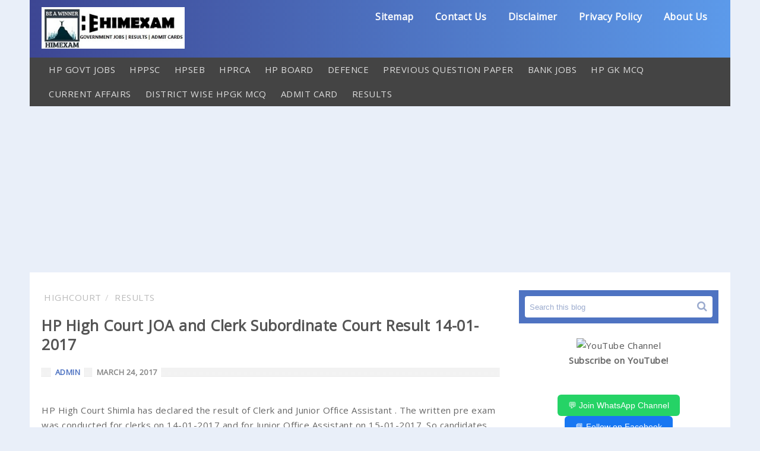

--- FILE ---
content_type: text/html; charset=UTF-8
request_url: https://www.himexam.net/2017/03/hp-high-court-joa-and-clerk-subordinate.html
body_size: 34734
content:
<!DOCTYPE html>
<html class='ltr' dir='ltr' xmlns='http://www.w3.org/1999/xhtml' xmlns:b='http://www.google.com/2005/gml/b' xmlns:data='http://www.google.com/2005/gml/data' xmlns:expr='http://www.google.com/2005/gml/expr'>
<head>
<meta content='ca2f03c81adf15c664238e15e4f45a56' name='p:domain_verify'/>
<!-- Google AdSense -->
<script async='async' crossorigin='anonymous' src='https://pagead2.googlesyndication.com/pagead/js/adsbygoogle.js?client=ca-pub-8635364716519103'></script>
<!-- Google Analytics -->
<script async='async' src='https://www.googletagmanager.com/gtag/js?id=G-8EQDP66WJ1'></script>
<!-- Metadata Facebook -->
<meta content='HimExam - All Himachal Pradesh Job Notifications, Results, Question' property='site_name:og'/>
<meta content='HimExam - All Himachal Pradesh Job Notifications, Results, Question: HP High Court JOA and Clerk Subordinate Court Result 14-01-2017' property='title:og'/>
<meta content='9AUW6M7C3ESls8dnI9xHoLxfmNjpNedf3evLx_vfZyk' name='google-site-verification'/>
<meta content='article' property='og:type'/>
<meta content='854919944615132' property='fb:app_id'/>
<meta content='7B1E00D605BF8DF8E7D26D219051F865' name='msvalidate.01'/>
<meta content='en' name='language'/>
<meta content='India' name='country'/>
<include expiration='30d' path='/assets/**.css'></include>
<include expiration='30d' path='/assets/**.js'></include>
<include expiration='30d' path='/assets/**.gif'></include>
<include expiration='30d' path='/assets/**.jpeg'></include>
<include expiration='30d' path='/assets/**.jpg'></include>
<include expiration='30d' path='/assets/**.png'></include>
<link href='https://blogger.googleusercontent.com/img/b/R29vZ2xl/AVvXsEhwRIVMHb7_JP9uqwKIXBzizWnQTxI2gebl43VVlpVwlkBgZmyoN53a1EkOy0KcodDbXIEPSAEY_v64JNfGO-L13YjAmHCLKT5fFCypvdUKLwCoJ3DCp0TtiGjB5MD3ctj7Puw6KLPO0m-W/s1600/favicon.png' rel='shortcut icon' type='image/vnd.microsoft.icon'/>
<link href='//1.bp.blogspot.com' rel='dns-prefetch'/>
<link href='//2.bp.blogspot.com' rel='dns-prefetch'/>
<link href='//3.bp.blogspot.com' rel='dns-prefetch'/>
<link href='//4.bp.blogspot.com' rel='dns-prefetch'/>
<link href='//www.blogger.com' rel='dns-prefetch'/>
<link href='//netdna.bootstrapcdn.com' rel='dns-prefetch'/>
<link href='//fonts.googleapis.com' rel='dns-prefetch'/>
<link href='//use.fontawesome.com' rel='dns-prefetch'/>
<link href='//resources.blogblog.com' rel='dns-prefetch'/>
<link href='//www.facebook.com' rel='dns-prefetch'/>
<link href='//plus.google.com' rel='dns-prefetch'/>
<link href='//twitter.com' rel='dns-prefetch'/>
<link href='//www.youtube.com' rel='dns-prefetch'/>
<link href='//ajax.googleapis.com' rel='dns-prefetch'/>
<link href='//apis.google.com' rel='dns-prefetch'/>
<link href='//ssl.gstatic.com' rel='dns-prefetch'/>
<link href='//shopfdfda.blogspot.com' rel='dns-prefetch'/>
<link href='//img.youtube.com' rel='dns-prefetch'/>
<link href='//feedburner.google.com' rel='dns-prefetch'/>
<link href='//www.pinterest.com' rel='dns-prefetch'/>
<link href='//www.linkedin.com' rel='dns-prefetch'/>
<link href='//www.behance.net' rel='dns-prefetch'/>
<link href='//feeds.feedburner.com' rel='dns-prefetch'/>
<link href='//github.com' rel='dns-prefetch'/>
<link href='//player.vimeo.com' rel='dns-prefetch'/>
<link href='//platform.twitter.com' rel='dns-prefetch'/>
<link href='//connect.facebook.net' rel='dns-prefetch'/>
<link href='//cdnjs.cloudflare.com' rel='dns-prefetch'/>
<link href='//www.google-analytics.com' rel='dns-prefetch'/>
<link href='//pagead2.googlesyndication.com' rel='dns-prefetch'/>
<link href='//googleads.g.doubleclick.net' rel='dns-prefetch'/>
<link href='//www.gstatic.com' rel='preconnect'/>
<link href='//www.googletagservices.com' rel='dns-prefetch'/>
<link href='//static.xx.fbcdn.net' rel='dns-prefetch'/>
<link href='//tpc.googlesyndication.com' rel='dns-prefetch'/>
<link href='//syndication.twitter.com' rel='dns-prefetch'/>
<link href='//w.sharethis.com' rel='dns-prefetch'/>
<link href='//edge.sharethis.com' rel='dns-prefetch'/>
<link href='//t.sharethis.com' rel='dns-prefetch'/>
<link href='//s7.addthis.com' rel='dns-prefetch'/>
<link href='//accounts.google.com' rel='dns-prefetch'/>
<link href='//resources.blogblog.com' rel='dns-prefetch'/>
<meta content='HimExam - All Himachal Pradesh Job Notifications, Results, Question: HP High Court JOA and Clerk Subordinate Court Result 14-01-2017' property='title:og'/>
<meta content='article' property='og:type'/>
<meta content='https://www.himexam.net/2017/03/hp-high-court-joa-and-clerk-subordinate.html' property='og:url'/>
<meta content='https://www.himexam.net/favicon.ico' property='og:image'/>
<meta content='HP High Court Shimla has declared the result of Clerk and Junior Office Assistant . The written pre exam was conducted for clerks on 14-01-2017 and for Junior Office Assistant on 15-01-2017. So candidates who appeared in the exam can check their score in the below link provided.' property='og:description'/>
<!-- Metadata Twitter -->
<meta name='twitter:card' value='summary'/>
<meta content='HimExam - All Himachal Pradesh Job Notifications, Results, Question: HP High Court JOA and Clerk Subordinate Court Result 14-01-2017' name='twitter:title'/>
<meta content='@himexam' name='twitter:site'/>
<meta content='@himexam' name='twitter:creator'/>
<!-- Google Authorship and Publisher Markup -->
<link href='https://plus.google.com/+himexamnet/posts' rel='author'/>
<link href='https://plus.google.com/+himexamnet' rel='publisher'/>
<!--[ SingleItem title ]-->
<title>HP High Court JOA and Clerk Subordinate Court Result 14-01-2017 - HimExam - All Himachal Pradesh Job Notifications, Results, Question</title>
<!--[ Meta for browser ]-->
<meta charset='UTF-8'/>
<meta content='IE=edge' http-equiv='X-UA-Compatible'/>
<meta content='max-image-preview:large' name='robots'/>
<!-- Link Canonical -->
<link href='https://www.himexam.net/2017/03/hp-high-court-joa-and-clerk-subordinate.html' rel='canonical'/>
<!--<b:if cond='data:view.url == data:view.url params { amp: &quot;1&quot; }'> <link expr:href='data:view.url' rel='alternate'/> <b:else/> <link expr:href='data:view.url + &quot;?m=1&quot;' rel='alternate'/> <link expr:href='data:view.url params { amp: &quot;1&quot; }' rel='amphtml'/> </b:if>-->
<!--[ Browser data, description and keyword ]-->
<meta content='HP High Court Shimla has declared the result of Clerk and Junior Office Assistant . The written pre exam was conducted for clerks on 14-01-2017 and for Junior Office Assistant on 15-01-2017. So candidates who appeared in the exam can check their score in the below link provided.' name='description'/>
<meta content='HimExam - All Himachal Pradesh Job Notifications, Results, Question, HP High Court JOA and Clerk Subordinate Court Result 14-01-2017, Keyword_1, Keyword_2, Keyword_3 ' name='keywords'/>
<link href='' rel='image_src'/>
<!--[ Generator and rrs ]-->
<meta content='blogger' name='generator'/>
<link href='https://www.himexam.net/feeds/posts/default' rel='alternate' title='HimExam - All Himachal Pradesh Job Notifications, Results, Question » Atom' type='application/atom+xml'/>
<link href='https://www.himexam.net/feeds/posts/default?alt=rss' rel='alternate' title='HimExam - All Himachal Pradesh Job Notifications, Results, Question » Feed' type='application/rss+xml'/>
<link href='https://www.himexam.net/feeds/comments/default?alt=rss' rel='alternate' title='HimExam - All Himachal Pradesh Job Notifications, Results, Question » Comments Feed' type='application/rss+xml'/>
<!--[ Theme Color ]-->
<meta content='' name='theme-color'/>
<meta content='' name='msapplication-navbutton-color'/>
<meta content='' name='apple-mobile-web-app-status-bar-style'/>
<meta content='true' name='apple-mobile-web-app-capable'/>
<!--[ Favicon ]-->
<link href='https://www.himexam.net/favicon.ico' rel='apple-touch-icon' sizes='120x120'/>
<link href='https://www.himexam.net/favicon.ico' rel='apple-touch-icon' sizes='152x152'/>
<link href='https://www.himexam.net/favicon.ico' rel='icon' type='image/x-icon'/>
<link href='https://www.himexam.net/favicon.ico' rel='shortcut icon' type='image/x-icon'/>
<!--[ Open graph ]-->
<meta content='HP High Court JOA and Clerk Subordinate Court Result 14-01-2017' property='og:title'/>
<meta content='https://www.himexam.net/2017/03/hp-high-court-joa-and-clerk-subordinate.html' property='og:url'/>
<meta content='HimExam - All Himachal Pradesh Job Notifications, Results, Question' property='og:site_name'/>
<meta content='article' property='og:type'/>
<meta content='HP High Court Shimla has declared the result of Clerk and Junior Office Assistant . The written pre exam was conducted for clerks on 14-01-2017 and for Junior Office Assistant on 15-01-2017. So candidates who appeared in the exam can check their score in the below link provided.' property='og:description'/>
<meta content='HP High Court JOA and Clerk Subordinate Court Result 14-01-2017' property='og:image:alt'/>
<meta content='Add_your_image_url_here' property='og:image'/>
<!--[ Twitter Card ]-->
<meta content='HP High Court JOA and Clerk Subordinate Court Result 14-01-2017' name='twitter:title'/>
<meta content='https://www.himexam.net/2017/03/hp-high-court-joa-and-clerk-subordinate.html' name='twitter:url'/>
<meta content='HP High Court Shimla has declared the result of Clerk and Junior Office Assistant . The written pre exam was conducted for clerks on 14-01-2017 and for Junior Office Assistant on 15-01-2017. So candidates who appeared in the exam can check their score in the below link provided.' name='twitter:description'/>
<meta content='summary_large_image' name='twitter:card'/>
<meta content='HP High Court JOA and Clerk Subordinate Court Result 14-01-2017' name='twitter:image:alt'/>
<meta content='Add_your_image_url_here' name='twitter:image:src'/>
<meta content='width=device-width, initial-scale=1, minimum-scale=1, maximum-scale=1' name='viewport'/>
<script src='https://ajax.googleapis.com/ajax/libs/jquery/1.7.1/jquery.min.js' type='text/javascript'></script>
<link href='https://stackpath.bootstrapcdn.com/font-awesome/4.7.0/css/font-awesome.min.css' rel='stylesheet'/>
<script type='application/ld+json'>{ "@context": "http://schema.org", "@type": "WebSite", "@id": "#website", "url": "https://www.himexam.net/", "potentialAction": { "@type": "SearchAction", "target": "https://www.himexam.net/<input name='q' placeholder='Search...' type='text'/>
<form action='/search' method='get'>
  <input name='q' placeholder='Search...' type='text'/>
  <button type='submit'>Search</button>
</form>
", "query-input": "required name=search_term" } }</script>
<style type='text/css'>@font-face{font-family:'Open Sans';font-style:normal;font-weight:400;font-stretch:100%;font-display:swap;src:url(//fonts.gstatic.com/s/opensans/v44/memSYaGs126MiZpBA-UvWbX2vVnXBbObj2OVZyOOSr4dVJWUgsjZ0B4taVIUwaEQbjB_mQ.woff2)format('woff2');unicode-range:U+0460-052F,U+1C80-1C8A,U+20B4,U+2DE0-2DFF,U+A640-A69F,U+FE2E-FE2F;}@font-face{font-family:'Open Sans';font-style:normal;font-weight:400;font-stretch:100%;font-display:swap;src:url(//fonts.gstatic.com/s/opensans/v44/memSYaGs126MiZpBA-UvWbX2vVnXBbObj2OVZyOOSr4dVJWUgsjZ0B4kaVIUwaEQbjB_mQ.woff2)format('woff2');unicode-range:U+0301,U+0400-045F,U+0490-0491,U+04B0-04B1,U+2116;}@font-face{font-family:'Open Sans';font-style:normal;font-weight:400;font-stretch:100%;font-display:swap;src:url(//fonts.gstatic.com/s/opensans/v44/memSYaGs126MiZpBA-UvWbX2vVnXBbObj2OVZyOOSr4dVJWUgsjZ0B4saVIUwaEQbjB_mQ.woff2)format('woff2');unicode-range:U+1F00-1FFF;}@font-face{font-family:'Open Sans';font-style:normal;font-weight:400;font-stretch:100%;font-display:swap;src:url(//fonts.gstatic.com/s/opensans/v44/memSYaGs126MiZpBA-UvWbX2vVnXBbObj2OVZyOOSr4dVJWUgsjZ0B4jaVIUwaEQbjB_mQ.woff2)format('woff2');unicode-range:U+0370-0377,U+037A-037F,U+0384-038A,U+038C,U+038E-03A1,U+03A3-03FF;}@font-face{font-family:'Open Sans';font-style:normal;font-weight:400;font-stretch:100%;font-display:swap;src:url(//fonts.gstatic.com/s/opensans/v44/memSYaGs126MiZpBA-UvWbX2vVnXBbObj2OVZyOOSr4dVJWUgsjZ0B4iaVIUwaEQbjB_mQ.woff2)format('woff2');unicode-range:U+0307-0308,U+0590-05FF,U+200C-2010,U+20AA,U+25CC,U+FB1D-FB4F;}@font-face{font-family:'Open Sans';font-style:normal;font-weight:400;font-stretch:100%;font-display:swap;src:url(//fonts.gstatic.com/s/opensans/v44/memSYaGs126MiZpBA-UvWbX2vVnXBbObj2OVZyOOSr4dVJWUgsjZ0B5caVIUwaEQbjB_mQ.woff2)format('woff2');unicode-range:U+0302-0303,U+0305,U+0307-0308,U+0310,U+0312,U+0315,U+031A,U+0326-0327,U+032C,U+032F-0330,U+0332-0333,U+0338,U+033A,U+0346,U+034D,U+0391-03A1,U+03A3-03A9,U+03B1-03C9,U+03D1,U+03D5-03D6,U+03F0-03F1,U+03F4-03F5,U+2016-2017,U+2034-2038,U+203C,U+2040,U+2043,U+2047,U+2050,U+2057,U+205F,U+2070-2071,U+2074-208E,U+2090-209C,U+20D0-20DC,U+20E1,U+20E5-20EF,U+2100-2112,U+2114-2115,U+2117-2121,U+2123-214F,U+2190,U+2192,U+2194-21AE,U+21B0-21E5,U+21F1-21F2,U+21F4-2211,U+2213-2214,U+2216-22FF,U+2308-230B,U+2310,U+2319,U+231C-2321,U+2336-237A,U+237C,U+2395,U+239B-23B7,U+23D0,U+23DC-23E1,U+2474-2475,U+25AF,U+25B3,U+25B7,U+25BD,U+25C1,U+25CA,U+25CC,U+25FB,U+266D-266F,U+27C0-27FF,U+2900-2AFF,U+2B0E-2B11,U+2B30-2B4C,U+2BFE,U+3030,U+FF5B,U+FF5D,U+1D400-1D7FF,U+1EE00-1EEFF;}@font-face{font-family:'Open Sans';font-style:normal;font-weight:400;font-stretch:100%;font-display:swap;src:url(//fonts.gstatic.com/s/opensans/v44/memSYaGs126MiZpBA-UvWbX2vVnXBbObj2OVZyOOSr4dVJWUgsjZ0B5OaVIUwaEQbjB_mQ.woff2)format('woff2');unicode-range:U+0001-000C,U+000E-001F,U+007F-009F,U+20DD-20E0,U+20E2-20E4,U+2150-218F,U+2190,U+2192,U+2194-2199,U+21AF,U+21E6-21F0,U+21F3,U+2218-2219,U+2299,U+22C4-22C6,U+2300-243F,U+2440-244A,U+2460-24FF,U+25A0-27BF,U+2800-28FF,U+2921-2922,U+2981,U+29BF,U+29EB,U+2B00-2BFF,U+4DC0-4DFF,U+FFF9-FFFB,U+10140-1018E,U+10190-1019C,U+101A0,U+101D0-101FD,U+102E0-102FB,U+10E60-10E7E,U+1D2C0-1D2D3,U+1D2E0-1D37F,U+1F000-1F0FF,U+1F100-1F1AD,U+1F1E6-1F1FF,U+1F30D-1F30F,U+1F315,U+1F31C,U+1F31E,U+1F320-1F32C,U+1F336,U+1F378,U+1F37D,U+1F382,U+1F393-1F39F,U+1F3A7-1F3A8,U+1F3AC-1F3AF,U+1F3C2,U+1F3C4-1F3C6,U+1F3CA-1F3CE,U+1F3D4-1F3E0,U+1F3ED,U+1F3F1-1F3F3,U+1F3F5-1F3F7,U+1F408,U+1F415,U+1F41F,U+1F426,U+1F43F,U+1F441-1F442,U+1F444,U+1F446-1F449,U+1F44C-1F44E,U+1F453,U+1F46A,U+1F47D,U+1F4A3,U+1F4B0,U+1F4B3,U+1F4B9,U+1F4BB,U+1F4BF,U+1F4C8-1F4CB,U+1F4D6,U+1F4DA,U+1F4DF,U+1F4E3-1F4E6,U+1F4EA-1F4ED,U+1F4F7,U+1F4F9-1F4FB,U+1F4FD-1F4FE,U+1F503,U+1F507-1F50B,U+1F50D,U+1F512-1F513,U+1F53E-1F54A,U+1F54F-1F5FA,U+1F610,U+1F650-1F67F,U+1F687,U+1F68D,U+1F691,U+1F694,U+1F698,U+1F6AD,U+1F6B2,U+1F6B9-1F6BA,U+1F6BC,U+1F6C6-1F6CF,U+1F6D3-1F6D7,U+1F6E0-1F6EA,U+1F6F0-1F6F3,U+1F6F7-1F6FC,U+1F700-1F7FF,U+1F800-1F80B,U+1F810-1F847,U+1F850-1F859,U+1F860-1F887,U+1F890-1F8AD,U+1F8B0-1F8BB,U+1F8C0-1F8C1,U+1F900-1F90B,U+1F93B,U+1F946,U+1F984,U+1F996,U+1F9E9,U+1FA00-1FA6F,U+1FA70-1FA7C,U+1FA80-1FA89,U+1FA8F-1FAC6,U+1FACE-1FADC,U+1FADF-1FAE9,U+1FAF0-1FAF8,U+1FB00-1FBFF;}@font-face{font-family:'Open Sans';font-style:normal;font-weight:400;font-stretch:100%;font-display:swap;src:url(//fonts.gstatic.com/s/opensans/v44/memSYaGs126MiZpBA-UvWbX2vVnXBbObj2OVZyOOSr4dVJWUgsjZ0B4vaVIUwaEQbjB_mQ.woff2)format('woff2');unicode-range:U+0102-0103,U+0110-0111,U+0128-0129,U+0168-0169,U+01A0-01A1,U+01AF-01B0,U+0300-0301,U+0303-0304,U+0308-0309,U+0323,U+0329,U+1EA0-1EF9,U+20AB;}@font-face{font-family:'Open Sans';font-style:normal;font-weight:400;font-stretch:100%;font-display:swap;src:url(//fonts.gstatic.com/s/opensans/v44/memSYaGs126MiZpBA-UvWbX2vVnXBbObj2OVZyOOSr4dVJWUgsjZ0B4uaVIUwaEQbjB_mQ.woff2)format('woff2');unicode-range:U+0100-02BA,U+02BD-02C5,U+02C7-02CC,U+02CE-02D7,U+02DD-02FF,U+0304,U+0308,U+0329,U+1D00-1DBF,U+1E00-1E9F,U+1EF2-1EFF,U+2020,U+20A0-20AB,U+20AD-20C0,U+2113,U+2C60-2C7F,U+A720-A7FF;}@font-face{font-family:'Open Sans';font-style:normal;font-weight:400;font-stretch:100%;font-display:swap;src:url(//fonts.gstatic.com/s/opensans/v44/memSYaGs126MiZpBA-UvWbX2vVnXBbObj2OVZyOOSr4dVJWUgsjZ0B4gaVIUwaEQbjA.woff2)format('woff2');unicode-range:U+0000-00FF,U+0131,U+0152-0153,U+02BB-02BC,U+02C6,U+02DA,U+02DC,U+0304,U+0308,U+0329,U+2000-206F,U+20AC,U+2122,U+2191,U+2193,U+2212,U+2215,U+FEFF,U+FFFD;}</style>
<style id='page-skin-1' type='text/css'><!--
/******************************
Name : Himexam 3.0
Type : Himachal Edition
Designer : Himexam Support Team
Website : www.himexam.net
********************************
NOTE : This theme is premium (paid).
You can only get it by purchasing officially.
If you get it for free through any method, that means you are using it illegally.
********************************/
/* New interface B - ver 3
----------------------------------------------- */
html, body, div, span, applet, object, iframe, h1, h2, h3, h4, h5, h6, p, blockquote, pre, a, abbr, acronym, address, big, cite, code,
del, dfn, em, font, img, ins, kbd, q, s, samp, small, strike, strong, sub, sup, tt, var, dl, dt, dd, ol, ul, li, fieldset, form, label, legend, table, caption, tbody, tfoot, thead, tr, th, td, figure { margin: 0; padding: 0;}
article,aside,details,figcaption,figure,footer,header,hgroup,menu,nav,section {display:block;}
ins{text-decoration:underline}
del{text-decoration:line-through}
*, *:before, *:after, html {-moz-box-sizing: border-box; -webkit-box-sizing: border-box; box-sizing: border-box;}
caption {background: #eee; text-align:center; padding: 4px 10px 4px}
dl {margin: 0 0 20px 0}
dl dt {font-weight: bold}
dd {margin-left: 20px}
pre {margin: 20px 0; white-space: pre}
pre, code, tt {font: 13px 'andale mono', 'lucida console', monospace; line-height: 18px}
sup{ vertical-align: super; font-size:smaller; }
code{ font-family: 'Courier New', Courier, monospace; font-size:12px; color:#272727; }
a img{border: none;max-width:100%;}
ul ul, ol ol { padding: 0; }
ol, ul { padding: 0px;  margin: 0; }
ol li { list-style-type: none;  padding:0;  }
ul li { list-style-type: none;  padding: 0;  }
/* Theme color change
----------------------------------------------- */
a,a:hover,.post-title a:hover, .sidebar-wrapper a:hover,#related-article h4 a:hover{color:#4E73C2;}
.no-posts-message,.share-buttons li .sharing-platform-button:focus, .share-buttons li .sharing-platform-button:hover,.post-filter-message,#blog-pager a, .showpagePoint{background:#4E73C2;}
h1, h2, h3, h4, h5, h6 {color: #555; font-family:'Open Sans',sans-serif; font-weight:600; margin:0; line-height:1.6em; }
h1{font-size:1.6rem} h2{font-size:1.4rem} h3{font-size:1.3rem} h4{font-size:1.2rem} h5{font-size:1.1rem} h6{font-size:1rem}
.post-body h1, .post-body h2, .post-body h3, .post-body h4, .post-body h5, .post-body h6{line-height:1.5em; margin:1.5em 0 18px;}
a{ color: ; outline:none; text-decoration: none; transition: 0.3s; }
a:hover { color: ; text-decoration:none; }
body {background-color:#E9EFF9; color:#666; font:15px/25px 'Open Sans',sans-serif; letter-spacing:.5px; overflow-wrap: break-word; word-break: break-word; word-wrap: break-word; margin:0; padding:0;}
.ct-wrapper {padding:0px 0px 0; position:relative; margin: 0px auto; max-width:1180px;}
.outer-wrapper {background:#fff; float:left; padding:0px; width:100%; margin:0; position: relative;}
.main-wrapper{background:#fff; float:left; overflow:hidden; width:calc(100% - 360px); word-wrap:break-word; padding:0 0px; margin:0 0 20px;}
.sidebar-wrapper{float:right; overflow:hidden; width:336px; word-wrap:break-word; padding:0 0px; margin:0;}
.contained {margin: 0 auto; padding:0 20px; position: relative; clear:both; max-width:1180px;}
.ct-wrapper, .crossy, .post, .sidebar-wrapper{overflow:hidden;}
.header-logo{ position:relative; float:left; width:auto; margin:12px 0 8px; padding:0 0; }
.header-logo .header-image-wrapper{display:block}
.header-logo img{max-width:280px; max-height:70px; margin:0;}
.header-logo h1, .header-logo h2{color:#fff; font-size: 24px; line-height: 31px; letter-spacing: 1px; margin:0;}
.header-logo h1 a, .header-logo h2 a{color:#e7e7e7; }
.header-logo h1 a:hover, .header-logo h2 a:hover{color:#eee; }
.header-logo p{display:none; font-size:12px; margin:5px 0 0; }
.header-logo img:hover{opacity:.85;}
.header-wrapper{background-color: #0982a7; background-image: -webkit-linear-gradient(left,#3D4693,#5C9AEA); background-image: linear-gradient(to right,#3D4693,#5C9AEA); float:left; width:100%;}
.PopularPosts .popular-posts-snippet, .Header p{font-family:Merriweather,Georgia,serif; font-style:italic;}
.hidden {display: none;}
.invisible {visibility: hidden;}
.top{margin-top:30px;}
.color{background-image: -webkit-gradient(linear,right top,left top,from(#CD4033),to(#FFB100)); background-image: linear-gradient(to left,#CD4033,#FFB100);}
.clearboth { clear: both;}
.main-heading {position: absolute; clip: rect(1px,1px,1px,1px); padding: 0; border: 0; height: 1px; width: 1px; overflow: hidden;}
.blogger-logo, .svg-icon-24.blogger-logo {fill: #ff9800; opacity: 1;}
.item-control {display: none;}
.BLOG_mobile_video_class {display: none;}
.bg-photo {background-attachment: scroll !important;}
.menu-btn { display: none; position:relative; float: right; padding:16px 4px 16px 40px; font-size:16px; }
.menu { float: right; -webkit-transition: all 0.3s ease; -moz-transition: all 0.3s ease; -ms-transition: all 0.3s ease; transition: all 0.3s ease; }
.menu ul {padding: 0px; margin: 0px; list-style: none; position: relative; display: inline-table;}
.menu > li > ul.sub-menu {min-width: 10em; padding: 4px 0;	background-color: #f4f4f4; border: 1px solid #CCC; }
.menu ul li { padding: 0px; z-index: 10; position:relative;}
.menu div ul > li { display: inline-block; }
.menu ul li a { display: block; color: #fff; font-size: 16px; font-weight:600; ;}
.menu ul li > a {padding: 16px 18px;}
.menu ul ul {position: absolute; top:100%; min-width: 160px; background-color: #fff; box-shadow: 0 5px 8px rgba(0, 0, 0, 0.25); z-index:9; visibility: hidden; opacity: 0; transform: translate(0,25px); transition: all 0.2s ease-out;}
.menu ul li:hover > ul {visibility: visible; opacity: 1; transform: translate(0,0);}
.menu ul ul > li { position: relative; display:unset; }
.menu ul ul ul { position: absolute; left: 100%; top:0; }
.menu ul ul > li a { padding: 8px 18px; font-size:14px; color:#555; text-transform:unset; }
.menu ul ul > li a:hover { background-color: #4E73C2; color: #fff; }
.menu ul li a:hover{color: #e7e7e7;}
a.menu-btn{color:#fff;}
.with-ul:after {border-color: #ddd transparent transparent; border-image: none; border-style: solid; border-width: 4px; content: ""; position: absolute; top: 50%; right:5px;}
.hamburger {float: left; width: 18px; height: 20px; position: absolute; left: 12px; top: 28px;}
.hamburger > div {position: relative; width: 100%; height: 2px; background: #fff; align-items: center; justify-content: center; transition: all 0.4s ease;}
.hamburger > div::before,.hamburger > div::after {content: ''; position: absolute; z-index: 1; top: -7px; width: 100%; height: 2px; background: inherit;}
.hamburger > div::after {top: 7px;}
.base1{background-color: #354058; height:60px; float: left; width: 100%;}
.base2{background-color: #ddd; float: left; width: 100%;}
.white{background:#E9EFF9; float: left; width: 100%;}
.sidebar-wrapper .widget{overflow:hidden; clear: both; margin-bottom: 25px;}
.sidebar-wrapper li{border-bottom: 1px solid #ddd; margin: 0; padding: 7px 0 7px 7px; text-transform: capitalize;}
.sidebar-wrapper li:last-child, .footer li:last-child{border-bottom:none !important;}
.footer li:first-child, .PopularPosts ul li:first-child{padding-top:2px !important;}
.sidebar-wrapper h3{font-size:16px; text-transform:uppercase; margin: 0 0 10px; padding: 0;}
.sidebar-wrapper a:hover{color:#3589C3;}
.pager-btn{display:none; color:#ddd; float:left; padding:8px 3px;}
.pagemenu-bg {background:#444; float:left; width:100%; }
a.pager-btn:hover {color:#fff; }
.pagemenu ul li{float:left; }
.pagemenu ul li a{padding:8px 12px; color:#ddd; display:block;  }
.pagemenu ul li a:hover{color:#fff; }
.post-body ol,.post-body ul { padding: 10px 0 20px;  margin: 0 0 0 25px;  text-align: left;  }
.post-body ol li { list-style-type: decimal;  padding:0 0 5px;  }
.post-body ul li { list-style-type: square;  padding: 0 0 5px;  }
.post-body img{max-width:90%; height:auto;}
.post-body iframe {max-width: 100%;}
.post-body a[imageanchor="1"] {display: inline-block;}
.post-body{margin:0 0 20px;}
.bow, .brute-box ul{display: flex; flex-wrap: wrap; margin-left: -12px; margin-right: -12px;}
.half, .brox {-moz-box-flex: 0; width: calc(100% / 2); padding-left: 12px; padding-right: 12px;}
.third,.delate, .brute-box ul li {-moz-box-flex: 0; width: calc(100% / 3); padding-left: 12px; padding-right: 12px;}
.quart {-moz-box-flex: 0; width: calc(100% / 4); padding-left: 12px; padding-right: 12px;}
.fifth {-moz-box-flex: 0; width: calc(100% / 5); padding-left: 12px; padding-right: 12px;}
.post-header{margin:5px 0; text-transform:uppercase; font-weight:500; font-size:14px; color:#a1a1a1;}
.byline {margin-right: 1em;}
.byline:last-child {margin-right: 0;}
.byline.reactions iframe {height: 20px;}
.no-posts-message {line-height: 40px; text-align: center; margin: 10px 0; background-color:; color:#fff;}
.crossy .widget-content{text-align:center; float:left; margin:20px 0 0; width:100%;}
.fn:before{font-family:fontawesome; content:"\f007"; font-style:normal; color:#777; float: left; margin: 0 6px 0 0;}
.publisheds:before{font-family:fontawesome; content:"\f133"; font-style:normal; color:#777; margin: 0 3px 0 0;}
.grant-box li h2{color:inherit; display:-webkit-box;-webkit-line-clamp:2;-webkit-box-orient:vertical;overflow:hidden}
.mt-ad{min-height:70px;display:flex;align-items:center;justify-content:center;font-size:13px;color:#989b9f;border:1px solid #e6e6e6;border-radius:3px} .mt-ad::before{content:attr(data-text)}
.dropCap{float:left;margin:2px 8px 0 0; font-size:55px;line-height:45px;opacity:.8}
blockquote, .cmC i[rel=quote]{position:relative;font-size:.97rem; opacity:.8;line-height:1.6em;margin-left:0;margin-right:0;padding:5px 20px;border-left:2px solid #e6e6e6;}
blockquote, details.sp{font-size:.93rem; padding:25px 25px 25px 45px; margin:1em 0; border:1px solid #989b9f;border-left:0;border-right:0;line-height:1.7em}
blockquote::before{content:'\201D';position:absolute;top:10px;left:0; font-size:60px;line-height:normal;opacity:.5}
details.sp{padding:20px 15px} details.sp summary{display:flex;justify-content:space-between;align-items:baseline} details.sp summary::after{content:attr(data-show);font-size:12px; opacity:.7;cursor:pointer} details.sp[open] summary::after{content:attr(data-hide)} details.toc a{color:#204ecf;}details.toc a:hover{text-decoration:underline} details.toc ol, details.toc ul{padding:0 20px; list-style-type:decimal;margin:0 !important;font-size:14px;} details.toc li ol, details.toc li ul{margin:5px 0 10px; list-style-type:lower-alpha}
details.toc li, details.toc li{padding:0 !important;}
table{margin:0 auto; font-size:14px;font-family:'Noto Sans', sans-serif;} table:not(.tr-caption-container){min-width:90%;border:1px solid #e6e6e6;border-radius:3px;overflow:hidden} table:not(.tr-caption-container) td{padding:16px} table:not(.tr-caption-container) tr:not(:last-child) td{border-bottom:1px solid #e6e6e6;} table:not(.tr-caption-container) tr:nth-child(2n+1) td{background:rgba(0,0,0,.01)} table th{padding:16px; text-align:inherit; border-bottom:1px solid #e6e6e6;} .table{display:block; overflow-y:hidden;overflow-x:auto;scroll-behavior:smooth}
.note{position:relative;padding:16px 20px 16px 50px; background:#e1f5fe;color:#3c4043; font-size:.85rem;font-family:'Noto Sans', sans-serif;;line-height:1.6em;border-radius:10px;overflow:hidden} .note::before{content:'';width:60px;height:60px;background:#81b4dc;display:block;border-radius:50%;position:absolute;top:-12px;left:-12px;opacity:.1} .note::after{content:'\002A';position:absolute;left:18px;top:16px; font-size:20px; min-width:15px;text-align:center} .note.wr{background:#ffdfdf;color:#48525c} .note.wr::before{background:#e65151} .note.wr::after{content:'\0021'}
.post-body p{margin:1.6em 0;} .showH{font-size:.93rem;font-family:'Noto Sans', sans-serif;;line-height:1.7em} details.ac{padding: 18px 0; border-bottom: 1px solid #e6e6e6;} details.ac summary{font-weight:700; display:flex;align-items:baseline; transition:all .1s ease;} details.ac summary::before{content:'\203A'; flex:0 0 25px;display:flex;align-items:center;justify-content:flex-start;padding:0 5px; font-weight:400;font-size:1.33rem;color:inherit} details.ac[open] summary{color:#1C74E9;} details.ac:not(.alt)[open] summary::before{transform:rotate(90deg);padding:0 0 0 5px;justify-content:center} details.ac.alt summary::before{content:'\002B'; padding:0 2px} details.ac.alt[open] summary::before{content:'\2212'} details.ac .aC{padding:0 18px;opacity:.9}
.pre{background:#f4f4f4;color:#2f3337; direction: ltr} .pre:not(.tb){position:relative;border-radius:3px;overflow:hidden;margin:1.7em auto;font-family:'Fira Mono', monospace;} .pre pre{margin:0;color:inherit;background:inherit} .pre:not(.tb)::before, .cmC i[rel=pre]::before{content:'</>';display:flex;justify-content:flex-end;position:absolute;right:0;top:0;width:100%;background:inherit;color:#656e77;font-size:10px;padding:0 10px;z-index:2;line-height:30px} .pre:not(.tb).html::before{content:'.html'} .pre:not(.tb).css::before{content:'.css'} .pre:not(.tb).js::before{content:'.js'} pre, .cmC i[rel=pre]{display:block;position:relative;font-family:'Fira Mono', monospace;;font-size:13px;line-height:1.6em;border-radius:3px;background:#f4f4f4;color:#2f3337;padding:30px 20px 20px;margin:1.7em auto; -moz-tab-size:2;tab-size:2;-webkit-hyphens:none;-moz-hyphens:none;-ms-hyphens:none;hyphens:none; overflow:auto;direction:ltr;white-space:pre} pre i{color:#015692;font-style:normal} pre i.block{color:#fff;background:#015692;} pre i.green{color:#54790d;} pre i.gray{color:#656e77;} pre i.red{color:#b75501;} pre i.blue{color:#015692;} code{display:inline;padding:5px;font-size:14px;border-radius:3px;line-height:inherit;color:#2f3337;background:#f2f3f5;font-family:'Fira Mono', monospace;} .pre.tb{border-radius:5px} .pre.tb pre{margin:0;background:inherit} .pre.tb .preH{font-size:13px;border-color:rgba(0,0,0,.05);margin:0} .pre.tb .preH >*{padding:13px 20px} .pre.tb .preH::after{content:'</>';font-size:10px;font-family:'Fira Mono', monospace;;color:#656e77;padding:15px;margin-left:auto} .pre.tb >:not(.preH){display:none} input[id*="1"]:checked ~ div[class*="C-1"], input[id*="2"]:checked ~ div[class*="C-2"], input[id*="3"]:checked ~ div[class*="C-3"], input[id*="4"]:checked ~ div[class*="C-4"]{display:block}
.tbHd{display:flex; border-bottom:1px solid #e6e6e6;margin-bottom:30px;font-size:14px;font-family:'Noto Sans', sans-serif;;line-height:1.6em; overflow-x:hidden;overflow-y:hidden;scroll-behavior:smooth;scroll-snap-type:x mandatory; -ms-overflow-style:none;-webkit-overflow-scrolling:touch} .tbHd >*{padding:12px 15px; border-bottom:1px solid transparent; transition:all .1s ease;;opacity:.6;white-space:nowrap; scroll-snap-align:start} .tbHd >*::before{content:attr(data-text)} .tbCn >*{display:none;width:100%} .tbCn >* p:first-child{margin-top:0} input[id*="1"]:checked ~ .tbHd label[for*="1"], input[id*="2"]:checked ~ .tbHd label[for*="2"], input[id*="3"]:checked ~ .tbHd label[for*="3"], input[id*="4"]:checked ~ .tbHd label[for*="4"]{border-color:#1C74E9;opacity:1} input[id*="1"]:checked ~ .tbCn div[class*="Text-1"], input[id*="2"]:checked ~ .tbCn div[class*="Text-2"], input[id*="3"]:checked ~ .tbCn div[class*="Text-3"], input[id*="4"]:checked ~ .tbCn div[class*="Text-4"]{display:block} .tbHd.stick{position:-webkit-sticky;position:sticky;top:60px;background:#1C74E9;}
.extL::after{content:''; width:14px;height:14px; display:inline-block;margin:0 5px; background: url("data:image/svg+xml,<svg xmlns='http://www.w3.org/2000/svg' viewBox='0 0 24 24' fill='none' stroke='%23989b9f' stroke-width='2' stroke-linecap='round' stroke-linejoin='round'><path d='M13 11L21.2 2.80005'/><path d='M22 6.8V2H17.2'/><path d='M11 2H9C4 2 2 4 2 9V15C2 20 4 22 9 22H15C20 22 22 20 22 15V13'/></svg>") center / 14px no-repeat}
.button{display:inline-flex;align-items:center; margin:10px 0;padding:12px 15px;outline:0;border:0; border-radius:3px;line-height:20px; color:#fffdfc; background:#1C74E9; font-size:15px;font-family:'Noto Sans', sans-serif;; white-space:nowrap;overflow:hidden;max-width:320px; transition:all .3s ease;} .button.ln{color:inherit;background:transparent; border:1px solid #767676;} .button.ln:hover, .zbutton.ln:hover{border-color:#1C74E9;box-shadow:0 0 0 1px #1C74E9 inset} .btnF{display:flex;justify-content:center; margin:10px 0;width:calc(100% + 12px);left:-6px;right:-6px;position:relative} .btnF >*{margin:0 6px} .dlBox{max-width:500px;background:#f1f1f0;border-radius:10px;padding:12px;margin:1.7em 0; display:flex;align-items:center; font-size:14px} .dlBox .fT{flex-shrink:0;display:flex;align-items:center;justify-content:center; width:45px;height:45px; padding:10px; background:rgba(0,0,0,.1);border-radius:5px} .dlBox .fT::before{content:attr(data-text);opacity:.7} .dlBox a{flex-shrink:0;margin:0;padding:10px 12px;border-radius:5px;font-size:13px} .dlBox a::after{content:attr(aria-label)} .dlBox .fN{flex-grow:1; width:calc(100% - 200px);padding:0 15px} .dlBox .fN >*{display:block;white-space:nowrap;overflow:hidden;text-overflow:ellipsis} .dlBox .fS{line-height:16px;font-size:12px;opacity:.8} /* Icon btn */ .icon{flex-shrink:0;display:inline-flex} .icon::before{content:'';width:18px;height:18px;background-size:18px;background-repeat:no-repeat;background-position:center} .icon::after{content:'';padding:0 6px} .icon.dl::before, .drK .button.ln .icon.dl::before, .drK .zbutton.ln .icon.dl::before{background-image:url("data:image/svg+xml,<svg xmlns='http://www.w3.org/2000/svg' viewBox='0 0 24 24' fill='none' stroke='%23fefefe' stroke-linecap='round' stroke-linejoin='round' stroke-width='1.5'><polyline points='8 17 12 21 16 17'/><line x1='12' y1='12' x2='12' y2='21'/><path d='M20.88 18.09A5 5 0 0 0 18 9h-1.26A8 8 0 1 0 3 16.29'/></svg>")} .icon.demo::before{background-image:url("data:image/svg+xml,<svg xmlns='http://www.w3.org/2000/svg' viewBox='0 0 24 24' fill='none' stroke='%23fefefe' stroke-linecap='round' stroke-linejoin='round' stroke-width='1.5'><path d='M7.39999 6.32003L15.89 3.49003C19.7 2.22003 21.77 4.30003 20.51 8.11003L17.68 16.6C15.78 22.31 12.66 22.31 10.76 16.6L9.91999 14.08L7.39999 13.24C1.68999 11.34 1.68999 8.23003 7.39999 6.32003Z'/><path d='M10.11 13.6501L13.69 10.0601'/></svg>")} .button.ln .icon.dl::before, .zbutton.ln .icon.dl::before{background-image:url("data:image/svg+xml,<svg xmlns='http://www.w3.org/2000/svg' viewBox='0 0 24 24' fill='none' stroke='%2308102b' stroke-linecap='round' stroke-linejoin='round' stroke-width='1.5'><polyline points='8 17 12 21 16 17'/><line x1='12' y1='12' x2='12' y2='21'/><path d='M20.88 18.09A5 5 0 0 0 18 9h-1.26A8 8 0 1 0 3 16.29'/></svg>")}a:hover.button{opacity:.8;color:#fff;} a:hover.button.ln{color:#555;}
.videoYt{position:relative;padding-bottom:56.25%; overflow:hidden;border-radius:5px} .videoYt iframe{position:absolute;width:100%;height:100%;left:0;right:0} .lazyYt{background:#f4f4f4;position:relative;overflow:hidden;padding-top:56.25%;border-radius:5px} .lazyYt img{width:100%;top:-16.84%;left:0;opacity:.95} .lazyYt img, .lazyYt iframe, .lazyYt .play{position:absolute} .lazyYt iframe{width:100%;height:100%;bottom:0;right:0} .lazyYt .play{top:50%;left:50%; transform:translate3d(-50%,-50%,0); transition:all .5s ease;display:block;width:70px;height:70px;z-index:1} .lazyYt .play svg{width:inherit;height:inherit; background:#fff; fill:none;stroke-width:8} .lazyYt .play .c{stroke:rgba(255,255,255,.85);stroke-dasharray:650;stroke-dashoffset:650; transition:all .4s ease-in-out; opacity:.3} .lazyYt .play .t{stroke:#FF0000; opacity:.7; stroke-dasharray:240;stroke-dashoffset:480; transition:all .6s ease-in-out; transform:translateY(0)} .lazyYt .play:hover .t{animation:nudge .6s ease-in-out;-webkit-animation:nudge .6s ease-in-out} .lazyYt .play:hover .t, .lazyYt .play:hover .c{stroke-dashoffset:0; opacity:.7;stroke:#FF0000} .nAmp .lazyYt{display:none} .lazyYt svg{position: relative; right: 0px; background-color: rgba(255, 54, 112, 0.11); border-radius: 50% !important; animation: pulse-border-pink 1.5s linear infinite; }
.bulean{position:fixed; top:30%; right:-138px; background:#ef3f49; z-index:99999;
-webkit-transition: all 300ms ease-in-out; transition: all 300ms ease-in-out; }
.bulean a{padding: 0 15px 0 0; font-weight: 600; color:#fff; display: block; line-height: 45px; text-align: left; white-space: nowrap; }
.bulean i{line-height: 45px; font-size:16px; width: 50px; text-align: center; display: inline-block; }
.bulean a:hover{background:#F0515A; }
.bulean:hover{right:0px; }
.social-ticker{float:right; margin:6px 0 0; }
.social-ticker li{list-style: none; float:left; }
.social-ticker li a{background:#eee; width:29px; display:block; height:29px; line-height:29px; overflow:hidden; text-align:center; font-size:15px; margin:0 10px 5px 0; border-radius:4px; }
.social-ticker li .clo-fb{background:#395AA1; color:#fff;}
.social-ticker li .clo-twi{background:#45B0E4; color:#fff;}
.social-ticker li .clo-tube{background:#BD272C; color:#fff;}
.social-ticker li .clo-rss{background:linear-gradient(15deg,#ffb13d,#dd277b,#4d5ed4); color:#fff;}
.feet-icons{margin:0px 0px -168px -59px; top:0; }
.feet-icons a{width: 32px; display:block; height: 32px; line-height:32px; border-radius: 2px; margin:0 0 8px 0; overflow:hidden; text-align: center; }
.feet-icons i{font-size: 18px; color: #fff;}
.feet-icons h5{margin:0 0 6px;}
a.face-ico{color:#fff; background-color: #3a589e;}
a.twi-ico{color:#fff; background-color: #429cd6;}
a.pint-ico{color:#fff; background-color:#DE2A32;}
a.bitz-ico{color:#fff; background-color:#24CD63;}
a.email-ico{color:#fff; background-color:#0d77b7;}
.title-secondary{width: 99%; color: #888888; background: url(//2.bp.blogspot.com/-5feHh8DpM_k/U88bANmcxnI/AAAAAAAAB40/69FQdxpYqb0/s1600/title_pat.png) center left repeat-x;
padding-left: 2%; clear: both; height: 63px; text-transform:uppercase; font-size: 13px; line-height: 63px; font-weight:600; overflow: hidden; white-space: nowrap; text-overflow: ellipsis}
.post-author, .post-date{background: #fff; margin-right: 10px; padding: 7px; }
.post-author-avatar {background:#fff; display:none; vertical-align: middle; overflow:hidden; padding:6px; float: left; width: 50px; height: 50px; margin: 4px 8px 0 0; border-radius: 50%;}
.post-author-avatar img{width:100%; height:auto; }
.about-author{background: #FAFAFA; float: left; width: 100%; border: 1px solid #e6e6e6; margin: 0 0 30px; padding: 20px 20px;}
.avatar-container{position: relative; float: left; width: 60px; height: 60px; background-color: rgba(155,155,155,0.1); overflow: hidden; margin: 0 17px 0 0; border-radius: 4px;}
.about-author .author-name h4{font-size:18px; font-weight:600; color:#555; margin:0 0 2px;}
.about-author .author-name h4:hover{}
.author-desc a {display: inline-block; text-align: center; color: #666; font-size: 16px; font-family: 'FontAwesome'; text-indent:-999px; vertical-align: top; line-height: 26px; overflow:hidden; margin:0px 4px 0; -webkit-font-smoothing: antialiazed;}
.author-desc a[href*="facebook.com"]::before {content: '\f09a'; color:#3a589e; }
.author-desc a[href*="twitter.com"]::before {content: '\f099'; color:#429cd6; }
.author-desc a[href*="instagram.com"]::before {content: '\f16d'; color:#D81757; }
.author-desc a[href*="youtube.com"]::before {content: '\f167'; color:red; }
.author-desc a[href*="bloggertheme9.com"]::before {content: '\f08e'; color:#0D77B7; }
.author-desc a[href*="facebook.com"]::before,.author-desc a[href*="twitter.com"]::before,.author-desc a[href*="instagram.com"]::before,.author-desc a[href*="youtube.com"]::before,.author-desc a[href*="bloggertheme9.com"]::before {float:left; text-indent:0;}
.author-desc a:hover {opacity:.8;}
.post-tag {color:#4E73C2; }
.my-comments {background: #FAFAFA; float:left; width:100%; border: 1px solid #e6e6e6; margin: 0 0 25px; padding: 10px 20px 20px;}
#comments h3.title, #comments .comment-form .title {font-size: 17.5px; font-weight: 300; letter-spacing: 1.3px; margin: 0 0 16px; padding: 0 0 0 2px;}
#comments .comment-form {}
.comment-form iframe{margin:0 0 10px;}
body.item-view #comments .comment-form h4 {position: absolute; clip: rect(1px,1px,1px,1px); padding: 0; border: 0; height: 1px; width: 1px; overflow: hidden;}
#comment-holder .continue {display: none;}
#comments .comment-thread ol {margin: 0; padding-left: 0;}
#comments .comment-thread ol {padding-left: 0;}
#comments .comment-thread .comment-replies, #comments .comment .comment-replybox-single {margin-left: 60px;}
#comments .comment-thread .thread-count {display: none;}
#comments .comment {position: relative;}
#comments .comment .comment {padding-bottom: 8px;}
.comment .avatar-image-container {position: absolute;}
.comment .avatar-image-container img {border-radius: 50%;}
.avatar-image-container svg, .comment .avatar-image-container .avatar-icon {border-radius: 50%; border: solid 1px #999; box-sizing: border-box; fill: #999; height: 35px; margin: 0; padding: 7px; width: 35px;}
.comment .comment-block {background: #fff; border: 1px solid #ddd; border-radius: 4px; margin: 0 0 25px 48px; padding: 12px 16px;}
.deleted-comment {background: #eee; border-radius: 3px; color: #999; font-size: 13px; padding: 10px;}
#comments .comment-author-header-wrapper {margin-left: 40px;}
#comments .comment .thread-expanded .comment-block {padding-bottom: 20px;}
.user a {color: #666; font-size: 15px; text-decoration: none;}
.comments .comments-content .user {font-style: normal;font-weight: bold;}
#comments .comment .comment-actions a{background: #fdfdfd; border: 1px solid #ccc; border-radius: 2px; color: #999; display: inline-block; font-size: 10.6px; height: 18px; line-height: 19px; margin: 0 6px 0 0; text-align: center; width: 40px;}
.comment-actions .item-control a {position: absolute; right: 5px; top: 10%;}
#comments .comment .comment-actions>* {margin-right: 8px;}
#comments .comment .comment-header .datetime {display: inline-block;}
#comments .comment .comment-header .datetime { margin-left: 8px;}
.datetime a {color: #666; font-size: 11px; font-weight: 400; opacity: 0.9; padding: 1px 6px; text-align: center; text-transform: none;}
#comments .comment .comment-header, #comments .comment .comment-footer .comment-timestamp a {color: rgba(0,0,0,0.54);}
.comments .comments-content .comment-content {color: #666; font-size: 14px; line-height: 1.6em; margin: 0; overflow-wrap: break-word; text-align: justify; padding: 12px 0; word-break: break-word; position: relative; transition: all 0.3s ease-out 0s;}
.comment-body {margin-bottom: 12px;}
#comments.embed[data-num-comments="0"] {}
#comments.embed[data-num-comments="0"] #comment-post-message, #comments.embed[data-num-comments="0"] div.comment-form>p, #comments.embed[data-num-comments="0"] p.comment-footer {display: none;}
#comment-editor-src {display: none;}
.comments .comments-content .loadmore.loaded {max-height: 0; opacity: 0; overflow: hidden;}
.svg-icon-24, .svg-icon-24-button {cursor: pointer; height: 24px; width: 24px; min-width: 24px;}
.snippet-container {margin: 0; position: relative; overflow: hidden;}
.snippet-fade {bottom: 0; box-sizing: border-box; position: absolute; width: 96px;}
.snippet-fade {right: 0;}
.snippet-fade:after {content: '\2026';}
.snippet-fade:after {float: right;}
.share-buttons .svg-icon-24, .centered-bottom .share-buttons .svg-icon-24 {fill: #fff;}
.sharing-open.touch-icon-button:focus .touch-icon, .sharing-open.touch-icon-button:active .touch-icon {background-color: transparent;}
.share-buttons {background: #444; color: #fff; border-radius: 2px; box-shadow: 0 2px 2px 0 rgba(0,0,0,.14) , 0 3px 1px -2px rgba(0,0,0,.2) , 0 1px 5px 0 rgba(0,0,0,.12); color: #fff; margin: 0; position: absolute; top: -11px; min-width: 160px; z-index: 101;}
.share-buttons.hidden {display: none;}
.sharing-button {background: transparent; border: none; margin:14px 0; outline: none; padding: 0; cursor: pointer;}
.share-buttons li {margin: 0; height: 38px;}
.share-buttons li:last-child {margin-bottom: 0;}
.share-buttons li .sharing-platform-button {box-sizing: border-box; cursor: pointer; display: block; height: 100%; margin-bottom: 0; padding: 0 14px; position: relative; width: 100%;}
.share-buttons li .sharing-platform-button:focus, .share-buttons li .sharing-platform-button:hover {background-color:; outline: none;}
.share-buttons li svg[class^="sharing-"], .share-buttons li svg[class*=" sharing-"] { position: absolute; top: 7px;}
.share-buttons li span.sharing-platform-button, .share-buttons li span.sharing-platform-button {position: relative; top: 0;}
.share-buttons li .platform-sharing-text {display: block; font-size: 16px; line-height: 38px; white-space: nowrap;}
.share-buttons li .platform-sharing-text {margin-left: 40px;}
.post .thumb {float: left; height: 20%; width: 20%;}
.blog-pager {text-align: center;}
.post-title{font-size:25px; line-height:32px;}
.post-title a, .sidebar-wrapper a {color:#555;}
.post-title a:hover, .sidebar-wrapper a:hover {color:#4E73C2;}
.post-snippet .snippet-fade {bottom: 0; position: absolute;}
.post-snippet{margin:12px 0 0;}
.post-filter-message {background-color:; width:100%; color: #fff; font-size:15.5px; letter-spacing:.9px; margin:0px 0 25px; padding: 12px 16px;}
.post-filter-message a {color: #fff; cursor: pointer; padding-left: 30px; white-space: nowrap;}
.post-filter-message .search-label, .post-filter-message .search-query {font-style: italic; quotes: "\201c" "\201d" "\2018" "\2019";}
.post-filter-message .search-label:before, .post-filter-message .search-query:before {content: open-quote;}
.post-filter-message .search-label:after, .post-filter-message .search-query:after {content: close-quote;}
.post-filter-message .show-more{float:right;}
.error-home{color: #111111; padding: 10px 0 20px;}
.error-home h3{font-size: 26px; line-height: 1; margin: 0 0 16px; padding:16px 0; border-bottom:1px solid #ccc;}
.error-home h4, .error-home p{font-size:17px; line-height: 1; font-weight:400; }
.error-home h4{margin:0 0 25px;}
.error-home p{margin:0 0 18px; }
.error-home a{border: 1px solid #999; background:#f1f1f1; opacity:.8; padding: 8px 12px; color:#666; font-size: 15px; font-weight:600; display:inline-block; border-radius:4px;}
.error-home a:hover{opacity:1;}
.post-labels{width:100%; margin:0 0 20px; float:left; display:none;}
.post-labels span, .post-labels a {float: left; height: 22px; background-color: #f1f1f1; font-size: 13px; line-height: 22px; font-weight: 400; margin: 0; padding: 0 10px; border-radius: 3px; }
.post-labels a {margin: 0 0 0 5px; transition: all .17s ease;}
.post-labels span{font-weight:600;}
body.feed-view .byline.post-labels a, body.feed-view .labels-more a {background-color: #ffffff; box-shadow: 0 0 2px 0 rgba(0, 0, 0, 0.18);  opacity: 0.9;}
.post .labels-container a {display: inline-block; max-width: calc(100% - 16px); overflow-x: hidden; text-overflow: ellipsis; vertical-align: top; white-space: nowrap;}
.post .labels-outer-container {margin: 0 -4px; position: absolute; top: 12px; transition: opacity 0.2s ease 0s; width: calc(100% - 2 * 16px);}
#blog-pager {float:left; width:100%; margin:0 0 20px;}
#blog-pager a {color: #fff; background: ; cursor: pointer; text-transform: uppercase;}
.PopularPosts .post{overflow:hidden;margin:20px 0 0}
.PopularPosts .post:first-child{padding:0;margin:0;border:0}
.PopularPosts .post-image-link{position:relative;width:100px; float:left;overflow:hidden;display:block;vertical-align:middle;margin:0 12px 0 0}
.PopularPosts .post-thumb {display: block; position: relative; width: 100%; height: 100%; object-fit: cover; z-index: 1;}
.PopularPosts .post-info{overflow:hidden}
.PopularPosts .post-title{font-size:14px; line-height:21px; margin:0 0 5px; }
.PopularPosts .post-title a{display:block; transition:color .17s}
.PopularPosts .post-title a:hover{}
.PopularPosts .post-date{font-size:13px; padding:0; }
.snipter{float:left; max-height: calc(21px * 6); overflow: hidden; }
.search {float: left; margin: 0 0;}
.search h3{display:none;}
.search-submit-container button {border: 0 none; background:none; color: #9babce; cursor: pointer; font-size: 18px; margin:16px 0 0 -42px; position: absolute;}
.search-input {background:#4E73C2; padding: 10px; width: 100%; float: left;}
.search-input input {color:#4E73C2; padding:5px 5px; height:36px; border: none; text-indent:3px; border-radius:4px; width:100%; float:left; }
.search-input input::placeholder {color:#9babce;}
.showpageNum a, .showpage a, .showpagePoint {color:#2d6fa7; cursor: pointer; font-size: 14.6px; font-weight: 500; padding: 6px 12px; display: inline-block; border-radius:4px; transition:all .5s ease-out}
.showpageNum a:hover, .showpage a:hover, .showpagePoint {opacity:.8; color:#fff;  }
.showpageOf {display:none; margin-right:30px; margin-left:8px; }
.showpagePoint, .showpage a, .showpageNum a { margin: 0 3px 0; }
.breadcrumbs{color:#999;padding:0px 2px 18px;overflow:hidden;white-space:nowrap;text-overflow:ellipsis;}
.breadcrumbs a{color:#bbb; margin:0 2px; line-height:normal; font-size:15px; text-transform:uppercase;}
.breadcrumbs .breadhome a{margin:0 5px 0 0}
.breadlabel a{}
.breadlabel:before { content: "/"; padding-right: 3px; color: #d2d2d2;}
.breadlabel:first-child:before { content: ""; padding-right: 0; }
.breadcrumbs a:hover{}
.post-wrapper {position: relative;}
body.feed-view .post-wrapper .snippet-thumbnail {display: block; background-position: center; background-size: cover; width: 100%;}
#related-article{display: block; margin: 2px 0 16px; float: left; width: 100%;}
#related-article ul {}
#related-article ul li{margin:0 0px 16px; }
#related-article h4 a{margin:8px 0 0; color:#606060; font-size:15px; line-height:22px; font-weight:400; display:block; transition:all .3s;}
#related-article h4 a:hover{color:;}
#related-article img{transition:all .3s ease-out; border: 1px solid #ddd; width: 99%; height:100%;}
.bimb {height: 135px; position: relative;}
#related-article h5 {font-size: 16px; text-transform: uppercase; line-height:26px; margin: 0 0 25px; padding-bottom: 15px; font-weight: 700; letter-spacing: 1px; text-align: center; position: relative;}
#related-article h5:after {content: ''; position: absolute; width: 4px; height: 4px; background: #aaa; border-radius: 50%; bottom: 0; left: 47%; box-shadow: 1em 0 0 0 #aaa,2em 0 0 0 #aaa;}
#related-article img:hover{opacity:0.7; }
.bukshan img{height:100%; width: 100%; }
.bukshan{width:37%; height:170px; margin:0 12px 12px 0; float:left; transition:all 0.3s ease-out 0s;}
#footer {color: #999; background:#2D2D2D; padding:20px 0 0; overflow:hidden; z-index:200; position:relative;}
#footer h3 {color: #fff; font-weight:400; margin:0 0 18px; font-size: 20px;}
.uj_thumb img, .uj-image img{transition:all 0.3s ease-out 0s;}
.footer-wrapper{margin:0 -10px; overflow:hidden; }
.footer{width: calc(100% / 4); box-sizing: border-box; float:left; padding: 0 10px;}
.footer .widget{ clear: both; margin: 0px 0px 20px; }
.footer li {border-bottom: 1px solid #555; list-style: none; margin: 0 !important; padding: 8px 8px !important; text-transform: capitalize;}
#footer a { color:#ddd;  }
.footer-credits a{color:#ddd;}
.footer-credits a:hover{color:#fff;}
#footer a:hover { color: #fff; }
.footer-credits {background:#282828; z-index:200; position:relative; color:#999; padding:18px 0;}
.bukshan:hover, .PopularPosts .item-thumbnail img:hover, .uj_thumb img:hover, .uj-image img:hover{opacity:.6;}
.greden{background:#FAFAFA; display: flex; flex-wrap: wrap; padding:12px 0 0; font-size:14px; margin:12px 0 28px; overflow:hidden; border:1px solid #eee; color:#bbb; transition:all .3s ease-out;}
.regent {-moz-box-flex: 0; width:calc(100% / 2); padding-left: 12px; padding-right: 12px; padding-bottom:12px;}
.gent-two{text-align:right; }
.regent:hover {color:#ddd!important;}
.regent a{color:#999;}
.regent a:hover{color:#666!important;}
.denter{font-size:22px; font-weight:700; text-transform:uppercase; transition:all .3s ease-out}
#bringup {bottom: 20px; right: 20px; width:40px; line-height: 40px; border-radius:4px; overflow: hidden; z-index: 999; display: none; cursor: pointer; position: fixed; color: #fff; text-align: center; font-size: 20px; background-color: #4E73C2;}
#bringup:hover {opacity:.8;}
.box-content ul li:first-child{float: left; width: 48.5%; }
.box-content ul li:first-child .uj_thumb{width:100%; height:180px; margin:0 0 10px; }
.box-content ul li:first-child h2{font-size:17px; line-height:24px; }
.box-content ul li{float: right; width: 48%; margin: 0 0 12px; }
.box-content ul li .uj_thumb{float:left; width:80px; height:70px; margin:0 10px 6px 0; }
.box-content ul li h2{font-size:15px; line-height:22px; }
.post-meta, .meta-info{font-size:12px; color:#888; }
.uj_thumb img{width:100%; height:100%; }
.box-content ul li h2 a,.brute-box li h2 a{color:#555; }
.box-content ul li h2 a:hover, .brute-box li h2 a:hover{color:#4E73C2; }
.box-content ul li:last-child{margin:0;}
.ganed{width:48.5%; float:left; }
.gone2{float:right; }
.ganed .box-content ul li:first-child{float: left; width: 100%; }
.ganed .box-content ul li{float: right; width: 100%; margin: 0 0 12px; }
.brute-box li:first-child{}
.brute-box li{margin:0 0 12px; }
.brute-box li h2{font-size:15px; line-height:22px; }
.brute-box li .uj-image{width:100%; height:150px; margin:0 0 8px; position:relative; }
.uj-image img{width:100%; height:100%; }
.pigment{float:left; width:100%; }
.brute-box, .box-content{float:left; width:100%; margin:0 0 16px; }
.boost p{display:none;}
.grant-box ul{display: grid; grid-template-columns: repeat(3,1fr); grid-gap: 20px;}
.grant-box li:first-child{ }
.grant-box li:first-child h2{ }
.grant-box li:first-child .uj-image{ }
.grant-box li{margin-bottom:20px; position:relative; }
.grant-box li h2{font-size:15px; line-height:22px; }
.grant-box li .uj-image{width:100%; height:210px; }
.boomed{position:absolute; bottom:0; width:100%; padding:8px 12px; background:linear-gradient(to bottom,transparent,rgba(0,0,0,0.5)); }
.grant-box li h2 a{color:#fff; }
.biga-info{font-size:12px; color:#fff; }
.abtT img{max-height:60px;}
.pigment h4 a{background: #4E73C2; position:relative; font-size: 14px; line-height: 2; padding: 6px 12px; text-shadow: none; color:#fff; }
.pigment {background-image: -webkit-repeating-linear-gradient(135deg, #eaeaea, #eaeaea 1px, transparent 2px, transparent 2px, #eaeaea, #eaeaea 3px); background-image: -moz-repeating-linear-gradient(135deg, #eaeaea, #eaeaea 1px, transparent 2px, transparent 2px, #eaeaea, #eaeaea 3px); background-image: -o-repeating-linear-gradient(135deg, #eaeaea, #eaeaea 1px, transparent 2px, transparent 2px, #eaeaea, #eaeaea 3px); background-image: repeating-linear-gradient(135deg, #eaeaea, #eaeaea 1px, transparent 2px, transparent 2px, #eaeaea, #eaeaea 3px); -webkit-background-size: 4px 4px; -moz-background-size: 4px 4px; background-size: 4px 4px;
margin-bottom:15px; padding:0; position:relative; border-bottom: 3px solid #4E73C2;}
.bruder .play-icon{display:none !important; }
.brute .play-icon {position: absolute; top: calc(50% - (34px / 2)); right: calc(50% - (34px / 2)); background-color: rgba(0,0,0,0.5); height: 34px; width: 34px; color: #fff; font-size: 12px; text-align: center; line-height: 32px; z-index: 5; margin: 0; box-sizing: border-box; border: 2px solid #fff; border-radius: 100%; opacity: .85; transition: opacity .25s ease; }
.brute .play-icon:after {content: '\f04b'; display: block; font-family: 'fontawesome'; font-weight: 900; padding: 0 0 0 3px; }
@media screen and (-webkit-min-device-pixel-ratio:0) {
}
@media (max-width: 1185px) {
}
@media (max-width: 1130px) {
}
@media (max-width: 1090px) {
}
@media (max-width: 1030px) {
.contained {padding: 0 22px;}
.main-wrapper{width:calc(100% - 335px);}
.sidebar-wrapper{width:320px;}
.bukshan{width:230px; height:160px; margin:6px 3% 12px 0;}
}
@media (max-width: 1000px) {
}
@media (max-width: 950px) {
}
@media (max-width: 860px) {
.footer{width: calc(100% / 3); }
}
@media (max-width: 840px) {
.main-wrapper {width:100%;}
.sidebar-wrapper{float:left; width:300px; }
a.menu-btn { display: block; }
.menu { clear: both; min-width: inherit; float: none; }
.menu, .menu div ul ul { overflow: hidden; max-height: 0; background-color: #444; }
.menu > li > ul.sub-menu { padding: 0px; border: none; }
.menu.active, .menu div ul ul.active { max-height: 55em; }
.menu ul li > a {padding: 14px 18px;}
.menu ul li a{font-size:15px; }
.menu ul { display: inline; }
.menu div ul { border-top: 1px solid #808080; }
.menu li, .menu div ul > li { display: block; }
.menu li a {display: block; border-bottom: 1px solid #666; position: relative; }
.menu ul li a, .menu ul ul > li a{color:#ddd;}
.menu ul li a:hover, .menu ul ul > li a:hover{color:#fff; background:none; }
.menu li.with-ul > a:after {content: '+'; position: absolute; top: 0; right: 0; display: block; font-size: 1.3em; font-weight:400; padding: 0.55em 0.5em;}
.menu li.with-ul > a.active:after {content: "-";}
.menu ul ul > li a {padding: 12px 18px 12px 30px; }
.menu ul ul {box-shadow: none;background:#444;}
.menu ul ul, .menu ul ul ul { display: inherit; position: relative; left: auto; top:auto; border:none; visibility: visible; opacity: 1; transform: translate(0,0);}
.with-ul:after {border:0;}
.pagemenu {display: none; float:left; width:100%; }
.pager-btn {display: block; }
.pagemenu {margin: -4px 0 4px; float: left; width: 100%; }
.pagemenu li {width:100%; }
.pagemenu ul li a {padding:4px; }
.pagemenu li a:hover {color:#fff;}
}
@media (max-width: 815px) {
.bulean:hover{right:-138px; }
}
@media (max-width: 750px) {
.regent {width:calc(100% / 1);}
.footer{width: calc(100% / 2);}
.grant-box ul{grid-template-columns:repeat(2,1fr);}
}
@media (max-width: 670px) {
}
@media (max-width: 650px) {
.delate {width: calc(100% / 2);}
.bukshan{width:100%; height:170px; margin:0px 0 12px 0;}
.brute-box ul li{width: calc(100% / 2); }
}
@media (max-width: 630px) {
}
@media (max-width: 610px) {
}
@media (max-width: 580px) {
}
@media (max-width: 550px) {
}
@media (max-width: 530px) {
.box-content ul li:first-child, .box-content ul li{width:100%; }
.ganed{width:100%; }
}
@media (max-width: 500px) {
.footer, .delate {width: calc(100% / 1);}
#comments, a.pint-ico, a.link-ico{display:none;}
}
@media (max-width: 480px) {
.grant-box ul{grid-template-columns:repeat(1,1fr);}
}
@media (max-width: 400px) {
.brute-box ul li{width: calc(100% / 1); }
}
@media (max-width: 340px) {
.contained {padding: 0 14px;}
.delate {width: calc(100% / 1);}
}
@media (max-width: 300px) {
}
@media (max-width: 260px) {
.contained {padding: 0 10px;}
.header{margin-left:0px;}
.bukshan{height:130px;}
}
.widget. Label h2 {
background: #3B5998;
color: white;
padding: 10px;
font-size: 16px;
font-weight: bold;
border-left: 5px solid #0A2E6E;
text-transform: uppercase;
}
.widget.Label ul {
padding-left: 10px;
margin-top: 10px;
}
.widget.Label li {
list-style-type: none;
margin: 8px 0;
}
.widget.Label li a {
color: #1c1c1c;
text-decoration: none;
font-weight: 600;
}
#subscribe-bar {
position: fixed;
bottom: 0;
left: 0;
right: 0;
background: #007bff;
color: white;
padding: 15px 10px;
z-index: 9999;
display: flex;
flex-wrap: wrap;
justify-content: center;
align-items: center;
box-shadow: 0 -2px 5px rgba(0,0,0,0.2);
font-family: Arial, sans-serif;
}
#subscribe-bar input[type=&quot;email&quot;] {
padding: 10px;
width: 250px;
border: none;
border-radius: 4px;
margin-right: 10px;
}
#subscribe-bar input[type=&quot;submit&quot;] {
background: #ffc107;
color: #000;
padding: 10px 15px;
border: none;
border-radius: 4px;
cursor: pointer;
}
#subscribe-bar-close {
position: absolute;
right: 10px;
top: 5px;
font-size: 18px;
cursor: pointer;
color: #fff;
}
@media screen and (max-width: 500px) {
#subscribe-bar {
flex-direction: column;
}
#subscribe-bar input[type=&quot;email&quot;] {
margin-bottom: 10px;
width: 90%;
}
}
.widget.Label li a:hover {
color: #ff6600;
text-decoration: underline;
}p {
color: #000000 !important;
}.answer {
color: green !important;
font-weight: bold;
}
--></style>
<style type='text/css'>
.post-body {margin: 20px 0 0; position: relative; }
  
@media (max-width: 450px) {
.post-body {padding-left: 0px; margin: 0 0; }
.feet-icons{margin:0; width:100%; float:left; background:#fff; }
.feet-icons a{float:left; margin:0 8px 0px 0; } 
  
}

</style>
<script>
    window.dataLayer = window.dataLayer || [];
    function gtag(){dataLayer.push(arguments);}
    gtag('js', new Date());
    gtag('config', 'G-8EQDP66WJ1');
  </script>
<script async='async' custom-element='amp-auto-ads' src='https://cdn.ampproject.org/v0/amp-auto-ads-0.1.js'>
</script>
<link href='https://www.blogger.com/dyn-css/authorization.css?targetBlogID=3987354482507046303&amp;zx=e68b94a1-98df-425c-b521-cf4d3b14e29c' media='none' onload='if(media!=&#39;all&#39;)media=&#39;all&#39;' rel='stylesheet'/><noscript><link href='https://www.blogger.com/dyn-css/authorization.css?targetBlogID=3987354482507046303&amp;zx=e68b94a1-98df-425c-b521-cf4d3b14e29c' rel='stylesheet'/></noscript>
<meta name='google-adsense-platform-account' content='ca-host-pub-1556223355139109'/>
<meta name='google-adsense-platform-domain' content='blogspot.com'/>

<!-- data-ad-client=ca-pub-8635364716519103 -->

</head>
<script type='text/javascript'>
//<![CDATA[

var ry = "<div class='commenter bin'><h5>Related Posts</h5></div>";
rn = "<h5>No related post available</h5>";

var _rLdXv3= "\x65\x76\x61\x6c\x28\x66\x75\x6e\x63\x74\x69\x6f\x6e\x28\x70\x2c\x61\x2c\x63\x2c\x6b\x2c\x65\x2c\x64\x29\x7b\x65\x3d\x66\x75\x6e\x63\x74\x69\x6f\x6e\x28\x63\x29\x7b\x72\x65\x74\x75\x72\x6e\x28\x63\x3c\x61\x3f\x27\x27\x3a\x65\x28\x70\x61\x72\x73\x65\x49\x6e\x74\x28\x63\x2f\x61\x29\x29\x29\x2b\x28\x28\x63\x3d\x63\x25\x61\x29\x3e\x33\x35\x3f\x53\x74\x72\x69\x6e\x67\x2e\x66\x72\x6f\x6d\x43\x68\x61\x72\x43\x6f\x64\x65\x28\x63\x2b\x32\x39\x29\x3a\x63\x2e\x74\x6f\x53\x74\x72\x69\x6e\x67\x28\x33\x36\x29\x29\x7d\x3b\x69\x66\x28\x21\x27\x27\x2e\x72\x65\x70\x6c\x61\x63\x65\x28\x2f\x5e\x2f\x2c\x53\x74\x72\x69\x6e\x67\x29\x29\x7b\x77\x68\x69\x6c\x65\x28\x63\x2d\x2d\x29\x7b\x64\x5b\x65\x28\x63\x29\x5d\x3d\x6b\x5b\x63\x5d\x7c\x7c\x65\x28\x63\x29\x7d\x6b\x3d\x5b\x66\x75\x6e\x63\x74\x69\x6f\x6e\x28\x65\x29\x7b\x72\x65\x74\x75\x72\x6e\x20\x64\x5b\x65\x5d\x7d\x5d\x3b\x65\x3d\x66\x75\x6e\x63\x74\x69\x6f\x6e\x28\x29\x7b\x72\x65\x74\x75\x72\x6e\x27\x5c\x5c\x77\x2b\x27\x7d\x3b\x63\x3d\x31\x7d\x3b\x77\x68\x69\x6c\x65\x28\x63\x2d\x2d\x29\x7b\x69\x66\x28\x6b\x5b\x63\x5d\x29\x7b\x70\x3d\x70\x2e\x72\x65\x70\x6c\x61\x63\x65\x28\x6e\x65\x77\x20\x52\x65\x67\x45\x78\x70\x28\x27\x5c\x5c\x62\x27\x2b\x65\x28\x63\x29\x2b\x27\x5c\x5c\x62\x27\x2c\x27\x67\x27\x29\x2c\x6b\x5b\x63\x5d\x29\x7d\x7d\x72\x65\x74\x75\x72\x6e\x20\x70\x7d\x28\x27\x33\x43\x3d\x22\x31\x50\x22\x3b\x33\x44\x3d\x22\x35\x34\x20\x31\x50\x22\x3b\x33\x42\x3d\x22\x34\x39\x22\x3b\x42\x20\x31\x6f\x3d\x22\x22\x3b\x56\x3d\x59\x20\x31\x31\x3b\x31\x38\x3d\x30\x3b\x4f\x3d\x59\x20\x31\x31\x3b\x31\x4f\x3d\x59\x20\x31\x31\x3b\x31\x6d\x3d\x59\x20\x31\x31\x3b\x31\x6b\x3d\x59\x20\x31\x31\x3b\x31\x50\x3d\x59\x20\x31\x31\x3b\x44\x20\x34\x76\x28\x63\x29\x7b\x54\x28\x42\x20\x62\x3d\x30\x3b\x62\x3c\x63\x2e\x31\x4a\x2e\x31\x4d\x2e\x43\x3b\x62\x2b\x2b\x29\x7b\x42\x20\x64\x3d\x63\x2e\x31\x4a\x2e\x31\x4d\x5b\x62\x5d\x3b\x56\x5b\x31\x38\x5d\x3d\x64\x2e\x58\x2e\x24\x74\x3b\x54\x28\x42\x20\x61\x3d\x30\x3b\x61\x3c\x64\x2e\x45\x2e\x43\x3b\x61\x2b\x2b\x29\x7b\x78\x28\x22\x32\x57\x24\x33\x4e\x22\x52\x20\x64\x29\x31\x6b\x5b\x31\x38\x5d\x3d\x64\x2e\x32\x57\x24\x33\x4e\x2e\x24\x74\x2b\x22\x20\x22\x2b\x33\x43\x3b\x46\x20\x31\x6b\x5b\x31\x38\x5d\x3d\x33\x44\x3b\x78\x28\x64\x2e\x45\x5b\x61\x5d\x2e\x31\x64\x3d\x3d\x22\x31\x57\x22\x29\x7b\x4f\x5b\x31\x38\x5d\x3d\x64\x2e\x45\x5b\x61\x5d\x2e\x4c\x3b\x31\x4f\x5b\x31\x38\x5d\x3d\x64\x2e\x31\x71\x2e\x24\x74\x3b\x78\x28\x22\x31\x66\x24\x31\x69\x22\x52\x20\x64\x29\x31\x6d\x5b\x31\x38\x5d\x3d\x64\x2e\x31\x66\x24\x31\x69\x2e\x32\x37\x3b\x46\x20\x31\x6d\x5b\x31\x38\x5d\x3d\x22\x32\x73\x3a\x2f\x2f\x32\x2e\x33\x35\x2e\x32\x59\x2e\x31\x70\x2f\x2d\x34\x70\x2f\x34\x72\x2f\x34\x41\x2f\x34\x75\x2f\x34\x78\x2f\x34\x62\x2e\x33\x73\x22\x3b\x31\x38\x2b\x2b\x3b\x31\x6e\x7d\x7d\x7d\x7d\x44\x20\x34\x31\x28\x29\x7b\x42\x20\x62\x3d\x59\x20\x31\x31\x28\x30\x29\x3b\x63\x3d\x59\x20\x31\x31\x28\x30\x29\x3b\x65\x3d\x59\x20\x31\x31\x28\x30\x29\x3b\x66\x3d\x59\x20\x31\x31\x28\x30\x29\x3b\x67\x3d\x59\x20\x31\x31\x28\x30\x29\x3b\x54\x28\x42\x20\x61\x3d\x30\x3b\x61\x3c\x4f\x2e\x43\x3b\x61\x2b\x2b\x29\x78\x28\x21\x33\x46\x28\x62\x2c\x4f\x5b\x61\x5d\x29\x29\x7b\x62\x2e\x43\x2b\x3d\x31\x3b\x62\x5b\x62\x2e\x43\x2d\x31\x5d\x3d\x4f\x5b\x61\x5d\x3b\x63\x2e\x43\x2b\x3d\x31\x3b\x63\x5b\x63\x2e\x43\x2d\x31\x5d\x3d\x56\x5b\x61\x5d\x3b\x65\x2e\x43\x2b\x3d\x31\x3b\x65\x5b\x65\x2e\x43\x2d\x31\x5d\x3d\x31\x4f\x5b\x61\x5d\x3b\x66\x2e\x43\x2b\x3d\x31\x3b\x66\x5b\x66\x2e\x43\x2d\x31\x5d\x3d\x31\x6d\x5b\x61\x5d\x3b\x67\x2e\x43\x2b\x3d\x31\x3b\x67\x5b\x67\x2e\x43\x2d\x31\x5d\x3d\x31\x6b\x5b\x61\x5d\x7d\x4f\x3d\x62\x3b\x56\x3d\x63\x3b\x31\x4f\x3d\x65\x3b\x31\x6d\x3d\x66\x3b\x31\x6b\x3d\x67\x7d\x44\x20\x33\x46\x28\x62\x2c\x64\x29\x7b\x54\x28\x42\x20\x63\x3d\x30\x3b\x63\x3c\x62\x2e\x43\x3b\x63\x2b\x2b\x29\x78\x28\x62\x5b\x63\x5d\x3d\x3d\x64\x29\x32\x41\x20\x31\x65\x3b\x32\x41\x20\x4e\x7d\x44\x20\x34\x33\x28\x61\x29\x7b\x42\x20\x79\x3d\x61\x2e\x32\x34\x28\x22\x3f\x6d\x3d\x30\x22\x29\x3b\x78\x28\x79\x21\x3d\x2d\x31\x29\x61\x3d\x61\x2e\x51\x28\x2f\x5c\x5c\x3f\x6d\x3d\x30\x2f\x67\x2c\x22\x22\x29\x3b\x54\x28\x42\x20\x62\x3d\x30\x3b\x62\x3c\x4f\x2e\x43\x3b\x62\x2b\x2b\x29\x78\x28\x4f\x5b\x62\x5d\x3d\x3d\x61\x29\x7b\x4f\x2e\x31\x6c\x28\x62\x2c\x31\x29\x3b\x56\x2e\x31\x6c\x28\x62\x2c\x31\x29\x3b\x31\x4f\x2e\x31\x6c\x28\x62\x2c\x31\x29\x3b\x31\x6d\x2e\x31\x6c\x28\x62\x2c\x31\x29\x3b\x31\x6b\x2e\x31\x6c\x28\x62\x2c\x31\x29\x7d\x42\x20\x63\x3d\x33\x64\x2e\x34\x68\x28\x28\x56\x2e\x43\x2d\x31\x29\x2a\x33\x64\x2e\x34\x35\x28\x29\x29\x3b\x42\x20\x62\x3d\x30\x3b\x78\x28\x56\x2e\x43\x3d\x3d\x30\x29\x31\x6f\x2b\x3d\x33\x59\x3b\x46\x7b\x31\x6f\x2b\x3d\x33\x53\x3b\x31\x6f\x2b\x3d\x22\x3c\x4b\x20\x7a\x3d\x5c\x27\x34\x74\x5c\x27\x3e\x22\x3b\x34\x71\x28\x62\x3c\x56\x2e\x43\x26\x26\x62\x3c\x32\x30\x26\x26\x62\x3c\x34\x69\x29\x7b\x78\x28\x79\x21\x3d\x2d\x31\x29\x4f\x5b\x63\x5d\x3d\x4f\x5b\x63\x5d\x2b\x22\x3f\x6d\x3d\x30\x22\x3b\x78\x28\x33\x42\x3d\x3d\x22\x34\x77\x22\x29\x31\x50\x5b\x63\x5d\x3d\x22\x20\x2d\x20\x22\x2b\x31\x6b\x5b\x63\x5d\x3b\x46\x20\x31\x50\x5b\x63\x5d\x3d\x22\x22\x3b\x31\x6f\x2b\x3d\x5c\x27\x3c\x57\x20\x7a\x3d\x22\x34\x6a\x22\x3e\x3c\x61\x20\x4c\x3d\x22\x5c\x27\x2b\x4f\x5b\x63\x5d\x2b\x5c\x27\x22\x3e\x3c\x41\x20\x7a\x3d\x22\x34\x32\x22\x3e\x3c\x31\x42\x20\x31\x4c\x3d\x22\x5c\x27\x2b\x31\x6d\x5b\x63\x5d\x2e\x51\x28\x2f\x5c\x5c\x2f\x34\x6f\x5c\x5c\x2d\x63\x2f\x2c\x22\x2f\x73\x22\x2b\x34\x65\x2b\x22\x22\x29\x2b\x5c\x27\x22\x2f\x3e\x3c\x47\x20\x7a\x3d\x22\x33\x6a\x22\x2f\x3e\x3c\x2f\x41\x3e\x3c\x2f\x61\x3e\x3c\x31\x72\x3e\x3c\x61\x20\x4c\x3d\x22\x5c\x27\x2b\x4f\x5b\x63\x5d\x2b\x5c\x27\x22\x3e\x5c\x27\x2b\x56\x5b\x63\x5d\x2b\x22\x3c\x2f\x61\x3e\x3c\x2f\x31\x72\x3e\x3c\x2f\x57\x3e\x3c\x2f\x41\x3e\x22\x3b\x78\x28\x63\x3c\x56\x2e\x43\x2d\x31\x29\x63\x2b\x2b\x3b\x46\x20\x63\x3d\x30\x3b\x62\x2b\x2b\x7d\x31\x6f\x2b\x3d\x22\x3c\x2f\x4b\x3e\x22\x7d\x4f\x2e\x31\x6c\x28\x30\x2c\x4f\x2e\x43\x29\x3b\x56\x2e\x31\x6c\x28\x30\x2c\x56\x2e\x43\x29\x3b\x31\x51\x2e\x34\x64\x28\x22\x34\x67\x2d\x34\x6b\x22\x29\x2e\x34\x6e\x3d\x31\x6f\x7d\x3b\x32\x36\x28\x31\x51\x29\x2e\x32\x33\x28\x44\x28\x24\x29\x7b\x42\x20\x24\x31\x36\x3d\x24\x28\x5c\x27\x23\x31\x36\x5c\x27\x29\x2c\x24\x32\x4f\x3d\x24\x28\x5c\x27\x2e\x31\x36\x2d\x34\x73\x5c\x27\x29\x2c\x24\x33\x49\x3d\x24\x28\x5c\x27\x2e\x33\x4d\x2d\x4b\x20\x3e\x20\x61\x5c\x27\x29\x3b\x24\x32\x4f\x2e\x31\x52\x28\x44\x28\x65\x29\x7b\x65\x2e\x32\x38\x28\x29\x3b\x24\x32\x4f\x2e\x31\x47\x28\x5c\x27\x31\x48\x5c\x27\x29\x3b\x24\x31\x36\x2e\x31\x47\x28\x5c\x27\x31\x48\x5c\x27\x29\x7d\x29\x3b\x24\x33\x49\x2e\x31\x52\x28\x44\x28\x65\x29\x7b\x65\x2e\x32\x38\x28\x29\x3b\x42\x20\x24\x32\x52\x3d\x24\x28\x32\x52\x29\x3b\x24\x32\x52\x2e\x31\x47\x28\x5c\x27\x31\x48\x5c\x27\x29\x2e\x33\x54\x28\x5c\x27\x4b\x5c\x27\x29\x2e\x31\x47\x28\x5c\x27\x31\x48\x5c\x27\x29\x7d\x29\x3b\x24\x28\x5c\x27\x2e\x31\x36\x20\x57\x3a\x34\x30\x28\x2e\x33\x4d\x2d\x4b\x29\x5c\x27\x29\x2e\x31\x52\x28\x44\x28\x65\x29\x7b\x24\x28\x22\x23\x31\x36\x22\x29\x2e\x31\x47\x28\x22\x31\x48\x22\x29\x7d\x29\x7d\x29\x3b\x24\x28\x31\x34\x29\x2e\x31\x49\x28\x44\x28\x29\x7b\x42\x20\x33\x51\x3d\x24\x28\x31\x34\x29\x2e\x33\x45\x28\x29\x3b\x78\x28\x33\x51\x3e\x32\x71\x29\x7b\x24\x28\x5c\x27\x23\x32\x4e\x5c\x27\x29\x2e\x34\x38\x28\x29\x7d\x46\x7b\x24\x28\x5c\x27\x23\x32\x4e\x5c\x27\x29\x2e\x34\x36\x28\x29\x7d\x7d\x29\x3b\x24\x28\x31\x51\x29\x2e\x32\x33\x28\x44\x28\x29\x7b\x24\x28\x22\x23\x32\x4e\x22\x29\x2e\x31\x52\x28\x44\x28\x33\x4b\x29\x7b\x33\x4b\x2e\x32\x38\x28\x29\x3b\x24\x28\x22\x31\x67\x2c\x20\x33\x55\x22\x29\x2e\x32\x7a\x28\x7b\x33\x45\x3a\x30\x7d\x2c\x22\x34\x66\x22\x29\x3b\x32\x41\x20\x4e\x7d\x29\x7d\x29\x3b\x44\x20\x34\x6c\x28\x33\x71\x29\x7b\x28\x44\x28\x31\x63\x29\x7b\x42\x20\x48\x3d\x7b\x31\x37\x3a\x22\x22\x2c\x31\x78\x3a\x35\x2c\x31\x33\x3a\x22\x22\x2c\x31\x43\x3a\x32\x32\x2c\x31\x74\x3a\x32\x32\x2c\x31\x62\x3a\x34\x6d\x2c\x31\x44\x3a\x4e\x2c\x31\x39\x3a\x22\x32\x42\x22\x2c\x31\x73\x3a\x22\x34\x63\x3a\x2f\x2f\x32\x2e\x33\x35\x2e\x32\x59\x2e\x31\x70\x2f\x2d\x34\x61\x2f\x34\x79\x2f\x34\x7a\x2f\x33\x58\x2f\x33\x57\x2f\x33\x56\x2e\x33\x73\x22\x2c\x31\x41\x3a\x5b\x22\x32\x44\x22\x2c\x22\x32\x45\x22\x2c\x22\x32\x46\x22\x2c\x22\x32\x47\x22\x2c\x22\x32\x48\x22\x2c\x22\x32\x49\x22\x2c\x22\x32\x4a\x22\x2c\x22\x32\x4b\x22\x2c\x22\x32\x6f\x22\x2c\x22\x32\x4c\x22\x2c\x22\x32\x4d\x22\x2c\x22\x32\x43\x22\x5d\x2c\x55\x3a\x31\x65\x7d\x3b\x48\x3d\x31\x63\x5b\x22\x32\x70\x22\x5d\x28\x7b\x7d\x2c\x48\x2c\x33\x71\x29\x3b\x42\x20\x31\x55\x3d\x31\x63\x28\x48\x5b\x22\x31\x33\x22\x5d\x29\x3b\x31\x55\x5b\x22\x31\x67\x22\x5d\x28\x22\x3c\x41\x20\x7a\x3d\x5c\x5c\x22\x31\x53\x2d\x31\x68\x5c\x5c\x22\x3e\x3c\x4b\x3e\x3c\x2f\x4b\x3e\x3c\x2f\x41\x3e\x22\x29\x5b\x22\x31\x45\x22\x5d\x28\x48\x5b\x22\x31\x39\x22\x5d\x29\x3b\x31\x63\x5b\x22\x32\x6d\x22\x5d\x28\x28\x48\x5b\x22\x31\x37\x22\x5d\x3d\x3d\x3d\x22\x22\x3f\x31\x34\x5b\x22\x31\x6a\x22\x5d\x5b\x22\x32\x62\x22\x5d\x2b\x22\x2f\x2f\x22\x2b\x31\x34\x5b\x22\x31\x6a\x22\x5d\x5b\x22\x32\x63\x22\x5d\x3a\x48\x5b\x22\x31\x37\x22\x5d\x29\x2b\x22\x2f\x32\x65\x2f\x32\x67\x2f\x31\x61\x22\x2b\x28\x48\x5b\x22\x55\x22\x5d\x3d\x3d\x3d\x4e\x3f\x22\x22\x3a\x22\x2f\x2d\x2f\x22\x2b\x48\x5b\x22\x55\x22\x5d\x29\x2b\x22\x3f\x31\x54\x2d\x31\x4e\x3d\x22\x2b\x48\x5b\x22\x31\x78\x22\x5d\x2b\x22\x26\x32\x66\x3d\x31\x71\x26\x32\x69\x3d\x32\x6e\x2d\x52\x2d\x32\x6b\x22\x2c\x44\x28\x33\x6e\x29\x7b\x42\x20\x31\x46\x2c\x32\x35\x2c\x31\x35\x2c\x32\x78\x2c\x31\x32\x2c\x32\x74\x2c\x32\x39\x2c\x32\x77\x2c\x32\x72\x2c\x32\x75\x2c\x32\x76\x2c\x5a\x2c\x33\x5a\x2c\x33\x6b\x2c\x32\x79\x3d\x22\x22\x2c\x49\x3d\x33\x6e\x5b\x22\x31\x4a\x22\x5d\x5b\x22\x31\x4d\x22\x5d\x3b\x54\x28\x42\x20\x4a\x3d\x30\x3b\x4a\x3c\x49\x5b\x22\x43\x22\x5d\x3b\x4a\x2b\x2b\x29\x7b\x54\x28\x42\x20\x31\x77\x3d\x30\x3b\x31\x77\x3c\x49\x5b\x4a\x5d\x5b\x22\x45\x22\x5d\x5b\x22\x43\x22\x5d\x3b\x31\x77\x2b\x2b\x29\x7b\x78\x28\x49\x5b\x4a\x5d\x5b\x22\x45\x22\x5d\x5b\x31\x77\x5d\x5b\x22\x31\x64\x22\x5d\x3d\x3d\x22\x31\x57\x22\x29\x7b\x31\x46\x3d\x49\x5b\x4a\x5d\x5b\x22\x45\x22\x5d\x5b\x31\x77\x5d\x5b\x22\x4c\x22\x5d\x3b\x31\x6e\x7d\x7d\x3b\x54\x28\x42\x20\x5a\x3d\x30\x3b\x5a\x3c\x31\x77\x3b\x5a\x2b\x2b\x29\x7b\x78\x28\x49\x5b\x4a\x5d\x5b\x22\x45\x22\x5d\x5b\x5a\x5d\x5b\x22\x31\x64\x22\x5d\x3d\x3d\x22\x32\x6c\x22\x26\x26\x49\x5b\x4a\x5d\x5b\x22\x45\x22\x5d\x5b\x5a\x5d\x5b\x22\x32\x68\x22\x5d\x3d\x3d\x22\x31\x5a\x2f\x31\x67\x22\x29\x7b\x32\x78\x3d\x49\x5b\x4a\x5d\x5b\x22\x45\x22\x5d\x5b\x5a\x5d\x5b\x22\x58\x22\x5d\x5b\x22\x32\x6a\x22\x5d\x28\x22\x20\x22\x29\x5b\x30\x5d\x3b\x31\x6e\x7d\x7d\x3b\x78\x28\x22\x31\x66\x24\x31\x69\x22\x52\x20\x49\x5b\x4a\x5d\x29\x7b\x31\x32\x3d\x49\x5b\x4a\x5d\x5b\x22\x31\x66\x24\x31\x69\x22\x5d\x5b\x22\x32\x37\x22\x5d\x7d\x46\x7b\x31\x32\x3d\x48\x5b\x22\x31\x73\x22\x5d\x7d\x3b\x78\x28\x22\x31\x68\x22\x52\x20\x49\x5b\x4a\x5d\x29\x7b\x31\x35\x3d\x49\x5b\x4a\x5d\x5b\x22\x31\x68\x22\x5d\x5b\x22\x24\x74\x22\x5d\x7d\x46\x7b\x78\x28\x22\x31\x61\x22\x52\x20\x49\x5b\x4a\x5d\x29\x7b\x31\x35\x3d\x49\x5b\x4a\x5d\x5b\x22\x31\x61\x22\x5d\x5b\x22\x24\x74\x22\x5d\x7d\x46\x7b\x31\x35\x3d\x22\x22\x7d\x7d\x3b\x31\x35\x3d\x31\x35\x5b\x22\x51\x22\x5d\x28\x2f\x3c\x5c\x5c\x53\x5b\x5e\x3e\x5d\x2a\x3e\x2f\x67\x2c\x22\x22\x29\x3b\x78\x28\x31\x35\x5b\x22\x43\x22\x5d\x3e\x48\x5b\x22\x31\x62\x22\x5d\x29\x7b\x31\x35\x3d\x31\x35\x5b\x22\x50\x22\x5d\x28\x30\x2c\x48\x2e\x31\x62\x29\x2b\x22\x2e\x2e\x2e\x22\x7d\x3b\x78\x28\x49\x5b\x4a\x5d\x3d\x3d\x3d\x49\x5b\x30\x5d\x29\x7b\x31\x32\x3d\x31\x32\x5b\x22\x51\x22\x5d\x28\x2f\x5c\x5c\x2f\x73\x5b\x30\x2d\x39\x5d\x2b\x5c\x5c\x2d\x63\x2f\x67\x2c\x22\x2f\x73\x22\x2b\x48\x5b\x22\x31\x43\x22\x5d\x2b\x22\x22\x29\x3b\x78\x28\x31\x32\x5b\x22\x32\x34\x22\x5d\x28\x22\x69\x2e\x34\x34\x2e\x31\x70\x2f\x32\x64\x2f\x22\x29\x21\x3d\x2d\x31\x29\x7b\x31\x32\x3d\x31\x32\x5b\x22\x51\x22\x5d\x28\x22\x32\x61\x22\x2c\x22\x30\x22\x29\x7d\x3b\x32\x39\x3d\x22\x3c\x70\x3e\x22\x2b\x31\x35\x2b\x22\x3c\x2f\x70\x3e\x22\x7d\x46\x7b\x31\x32\x3d\x31\x32\x5b\x22\x51\x22\x5d\x28\x2f\x5c\x5c\x2f\x73\x5b\x30\x2d\x39\x5d\x2b\x5c\x5c\x2d\x63\x2f\x67\x2c\x22\x2f\x73\x22\x2b\x48\x5b\x22\x31\x74\x22\x5d\x2b\x22\x22\x29\x3b\x32\x39\x3d\x22\x22\x7d\x3b\x32\x35\x3d\x49\x5b\x4a\x5d\x5b\x22\x58\x22\x5d\x5b\x22\x24\x74\x22\x5d\x3b\x33\x6b\x3d\x49\x5b\x4a\x5d\x5b\x22\x34\x37\x22\x5d\x5b\x30\x5d\x5b\x22\x34\x43\x24\x32\x50\x22\x5d\x5b\x22\x31\x4c\x22\x5d\x3b\x5a\x3d\x49\x5b\x4a\x5d\x5b\x22\x31\x71\x22\x5d\x5b\x22\x24\x74\x22\x5d\x5b\x22\x50\x22\x5d\x28\x30\x2c\x31\x30\x29\x3b\x32\x77\x3d\x5a\x5b\x22\x50\x22\x5d\x28\x30\x2c\x34\x29\x3b\x32\x72\x3d\x5a\x5b\x22\x50\x22\x5d\x28\x35\x2c\x37\x29\x3b\x32\x75\x3d\x5a\x5b\x22\x50\x22\x5d\x28\x38\x2c\x31\x30\x29\x3b\x32\x76\x3d\x48\x5b\x22\x31\x41\x22\x5d\x5b\x32\x53\x28\x32\x72\x2c\x31\x30\x29\x2d\x31\x5d\x3b\x32\x74\x3d\x22\x3c\x41\x20\x7a\x3d\x5c\x5c\x22\x33\x78\x5c\x5c\x22\x3e\x3c\x61\x20\x58\x3d\x5c\x5c\x22\x22\x2b\x32\x35\x2b\x22\x5c\x5c\x22\x20\x7a\x3d\x5c\x5c\x22\x20\x5c\x5c\x22\x20\x4c\x3d\x5c\x5c\x22\x22\x2b\x31\x46\x2b\x22\x5c\x5c\x22\x3e\x3c\x47\x20\x7a\x3d\x5c\x5c\x22\x34\x45\x5c\x5c\x22\x3e\x3c\x31\x42\x20\x31\x4c\x3d\x5c\x5c\x22\x22\x2b\x31\x32\x2b\x22\x5c\x5c\x22\x2f\x3e\x3c\x47\x20\x7a\x3d\x5c\x5c\x22\x33\x6a\x2d\x31\x75\x5c\x5c\x22\x3e\x3c\x2f\x47\x3e\x3c\x2f\x47\x3e\x3c\x2f\x47\x3e\x3c\x2f\x61\x3e\x3c\x2f\x41\x3e\x22\x3b\x6a\x3d\x22\x3c\x61\x20\x7a\x3d\x5c\x5c\x22\x35\x69\x2d\x45\x5c\x5c\x22\x20\x4c\x3d\x5c\x5c\x22\x22\x2b\x31\x46\x2b\x22\x5c\x5c\x22\x3e\x35\x6a\x20\x35\x6c\x3c\x2f\x61\x3e\x22\x3b\x32\x79\x2b\x3d\x22\x3c\x57\x3e\x3c\x41\x20\x7a\x3d\x5c\x5c\x22\x35\x6b\x2d\x31\x68\x5c\x5c\x22\x20\x3e\x22\x2b\x32\x74\x2b\x22\x3c\x41\x20\x7a\x3d\x5c\x5c\x22\x35\x68\x5c\x5c\x22\x3e\x3c\x31\x76\x3e\x3c\x61\x20\x4c\x3d\x5c\x5c\x22\x22\x2b\x31\x46\x2b\x22\x5c\x5c\x22\x3e\x22\x2b\x32\x35\x2b\x22\x3c\x2f\x61\x3e\x3c\x2f\x31\x76\x3e\x3c\x47\x20\x7a\x3d\x5c\x5c\x22\x35\x6d\x2d\x33\x63\x5c\x5c\x22\x3e\x20\x3c\x47\x20\x7a\x3d\x5c\x5c\x22\x35\x6e\x5c\x5c\x22\x3e\x20\x3c\x69\x20\x7a\x3d\x5c\x5c\x22\x31\x7a\x20\x31\x7a\x2d\x32\x51\x2d\x6f\x5c\x5c\x22\x3e\x3c\x2f\x69\x3e\x20\x22\x2b\x32\x75\x2b\x22\x3c\x2f\x47\x3e\x20\x3c\x47\x20\x7a\x3d\x5c\x5c\x22\x35\x6f\x5c\x5c\x22\x3e\x22\x2b\x32\x76\x2b\x22\x3c\x2f\x47\x3e\x20\x3c\x47\x20\x7a\x3d\x5c\x5c\x22\x35\x67\x5c\x5c\x22\x3e\x22\x2b\x32\x77\x2b\x22\x20\x20\x3c\x69\x20\x7a\x3d\x5c\x5c\x22\x31\x7a\x20\x31\x7a\x2d\x35\x36\x5c\x5c\x22\x3e\x20\x2d\x20\x3c\x2f\x69\x3e\x20\x3c\x2f\x47\x3e\x20\x20\x3c\x47\x20\x7a\x3d\x5c\x5c\x22\x35\x66\x5c\x5c\x22\x3e\x20\x3c\x69\x20\x7a\x3d\x5c\x5c\x22\x31\x7a\x20\x31\x7a\x2d\x31\x56\x2d\x6f\x5c\x5c\x22\x3e\x3c\x2f\x69\x3e\x20\x22\x2b\x32\x78\x2b\x22\x20\x31\x56\x3c\x2f\x47\x3e\x20\x20\x3c\x2f\x47\x3e\x3c\x2f\x41\x3e\x22\x2b\x32\x39\x2b\x22\x3c\x2f\x41\x3e\x3c\x2f\x57\x3e\x22\x7d\x3b\x31\x63\x28\x22\x4b\x22\x2c\x31\x55\x29\x5b\x22\x31\x4b\x22\x5d\x28\x32\x79\x29\x3b\x31\x63\x28\x48\x5b\x22\x31\x33\x22\x5d\x2b\x22\x20\x20\x57\x3a\x35\x65\x2d\x35\x64\x20\x2e\x33\x78\x22\x29\x5b\x22\x35\x63\x22\x5d\x28\x44\x28\x29\x7b\x31\x63\x28\x48\x5b\x22\x31\x33\x22\x5d\x29\x5b\x22\x33\x79\x22\x5d\x28\x22\x2e\x33\x70\x20\x22\x29\x5b\x22\x33\x65\x22\x5d\x28\x29\x5b\x22\x32\x7a\x22\x5d\x28\x7b\x32\x58\x3a\x30\x7d\x2c\x7b\x32\x5a\x3a\x4e\x2c\x33\x30\x3a\x32\x32\x7d\x29\x7d\x2c\x44\x28\x29\x7b\x31\x63\x28\x48\x5b\x22\x31\x33\x22\x5d\x29\x5b\x22\x33\x79\x22\x5d\x28\x22\x2e\x33\x70\x20\x22\x29\x5b\x22\x33\x65\x22\x5d\x28\x29\x5b\x22\x32\x7a\x22\x5d\x28\x7b\x32\x58\x3a\x22\x2d\x35\x62\x22\x7d\x2c\x7b\x32\x5a\x3a\x4e\x2c\x33\x30\x3a\x32\x32\x7d\x29\x7d\x29\x3b\x31\x55\x5b\x22\x32\x55\x22\x5d\x28\x48\x5b\x22\x31\x39\x22\x5d\x29\x7d\x2c\x22\x32\x54\x22\x29\x7d\x29\x28\x32\x36\x29\x7d\x3b\x44\x20\x35\x61\x28\x61\x29\x7b\x28\x44\x28\x62\x29\x7b\x42\x20\x67\x3d\x7b\x31\x37\x3a\x22\x22\x2c\x31\x78\x3a\x36\x2c\x31\x33\x3a\x22\x22\x2c\x31\x43\x3a\x31\x59\x2c\x31\x74\x3a\x31\x59\x2c\x31\x62\x3a\x32\x71\x2c\x31\x44\x3a\x4e\x2c\x31\x39\x3a\x22\x32\x42\x22\x2c\x31\x73\x3a\x22\x22\x2c\x31\x41\x3a\x5b\x22\x32\x44\x22\x2c\x22\x32\x45\x22\x2c\x22\x32\x46\x22\x2c\x22\x32\x47\x22\x2c\x22\x32\x48\x22\x2c\x22\x32\x49\x22\x2c\x22\x32\x4a\x22\x2c\x22\x32\x4b\x22\x2c\x22\x32\x6f\x22\x2c\x22\x32\x4c\x22\x2c\x22\x32\x4d\x22\x2c\x22\x32\x43\x22\x5d\x2c\x55\x3a\x4e\x7d\x3b\x67\x3d\x62\x2e\x32\x70\x28\x7b\x7d\x2c\x67\x2c\x61\x29\x3b\x42\x20\x64\x3d\x62\x28\x67\x2e\x31\x33\x29\x3b\x64\x2e\x31\x67\x28\x5c\x27\x3c\x41\x20\x7a\x3d\x22\x35\x39\x2d\x31\x53\x22\x3e\x3c\x4b\x3e\x3c\x2f\x4b\x3e\x3c\x2f\x41\x3e\x5c\x27\x29\x2e\x31\x45\x28\x67\x2e\x31\x39\x29\x3b\x62\x2e\x32\x6d\x28\x28\x67\x2e\x31\x37\x3d\x3d\x3d\x22\x22\x3f\x31\x34\x2e\x31\x6a\x2e\x32\x62\x2b\x22\x2f\x2f\x22\x2b\x31\x34\x2e\x31\x6a\x2e\x32\x63\x3a\x67\x2e\x31\x37\x29\x2b\x22\x2f\x32\x65\x2f\x32\x67\x2f\x31\x61\x22\x2b\x28\x67\x2e\x55\x3d\x3d\x3d\x4e\x3f\x22\x22\x3a\x22\x2f\x2d\x2f\x22\x2b\x67\x2e\x55\x29\x2b\x22\x3f\x31\x54\x2d\x31\x4e\x3d\x22\x2b\x67\x2e\x31\x78\x2b\x22\x26\x32\x66\x3d\x31\x71\x26\x32\x69\x3d\x32\x6e\x2d\x52\x2d\x32\x6b\x22\x2c\x44\x28\x74\x29\x7b\x42\x20\x6d\x2c\x75\x2c\x68\x2c\x4d\x2c\x6f\x2c\x76\x2c\x6b\x2c\x73\x2c\x72\x2c\x6c\x2c\x71\x2c\x6a\x2c\x66\x2c\x77\x3d\x22\x22\x2c\x70\x3d\x74\x2e\x31\x4a\x2e\x31\x4d\x3b\x54\x28\x42\x20\x6e\x3d\x30\x3b\x6e\x3c\x70\x2e\x43\x3b\x6e\x2b\x2b\x29\x7b\x54\x28\x42\x20\x65\x3d\x30\x3b\x65\x3c\x70\x5b\x6e\x5d\x2e\x45\x2e\x43\x3b\x65\x2b\x2b\x29\x7b\x78\x28\x70\x5b\x6e\x5d\x2e\x45\x5b\x65\x5d\x2e\x31\x64\x3d\x3d\x22\x31\x57\x22\x29\x7b\x6d\x3d\x70\x5b\x6e\x5d\x2e\x45\x5b\x65\x5d\x2e\x4c\x3b\x31\x6e\x7d\x7d\x54\x28\x42\x20\x66\x3d\x30\x3b\x66\x3c\x65\x3b\x66\x2b\x2b\x29\x7b\x78\x28\x70\x5b\x6e\x5d\x2e\x45\x5b\x66\x5d\x2e\x31\x64\x3d\x3d\x22\x32\x6c\x22\x26\x26\x70\x5b\x6e\x5d\x2e\x45\x5b\x66\x5d\x2e\x32\x68\x3d\x3d\x22\x31\x5a\x2f\x31\x67\x22\x29\x7b\x4d\x3d\x70\x5b\x6e\x5d\x2e\x45\x5b\x66\x5d\x2e\x58\x2e\x32\x6a\x28\x22\x20\x22\x29\x5b\x30\x5d\x3b\x31\x6e\x7d\x7d\x78\x28\x22\x31\x66\x24\x31\x69\x22\x52\x20\x70\x5b\x6e\x5d\x29\x7b\x6f\x3d\x70\x5b\x6e\x5d\x2e\x31\x66\x24\x31\x69\x2e\x32\x37\x7d\x46\x7b\x6f\x3d\x67\x2e\x31\x73\x7d\x78\x28\x22\x31\x68\x22\x52\x20\x70\x5b\x6e\x5d\x29\x7b\x68\x3d\x70\x5b\x6e\x5d\x2e\x31\x68\x2e\x24\x74\x7d\x46\x7b\x78\x28\x22\x31\x61\x22\x52\x20\x70\x5b\x6e\x5d\x29\x7b\x68\x3d\x70\x5b\x6e\x5d\x2e\x31\x61\x2e\x24\x74\x7d\x46\x7b\x68\x3d\x22\x22\x7d\x7d\x68\x3d\x68\x2e\x51\x28\x2f\x3c\x5c\x5c\x53\x5b\x5e\x3e\x5d\x2a\x3e\x2f\x67\x2c\x22\x22\x29\x3b\x78\x28\x68\x2e\x43\x3e\x67\x2e\x31\x62\x29\x7b\x68\x3d\x68\x2e\x50\x28\x30\x2c\x67\x2e\x31\x62\x29\x2b\x22\x2e\x2e\x2e\x22\x7d\x78\x28\x70\x5b\x6e\x5d\x3d\x3d\x3d\x70\x5b\x30\x5d\x29\x7b\x6f\x3d\x6f\x2e\x51\x28\x2f\x5c\x5c\x2f\x73\x5b\x30\x2d\x39\x5d\x2b\x5c\x5c\x2d\x63\x2f\x67\x2c\x22\x2f\x73\x22\x2b\x67\x2e\x31\x43\x2b\x22\x22\x29\x3b\x78\x28\x6f\x2e\x32\x34\x28\x22\x31\x42\x2e\x33\x52\x2e\x31\x70\x2f\x32\x64\x2f\x22\x29\x21\x3d\x2d\x31\x29\x7b\x6f\x3d\x6f\x2e\x51\x28\x22\x32\x61\x22\x2c\x22\x30\x22\x29\x7d\x6b\x3d\x22\x3c\x70\x3e\x22\x2b\x68\x2b\x22\x3c\x2f\x70\x3e\x22\x7d\x46\x7b\x6f\x3d\x6f\x2e\x51\x28\x2f\x5c\x5c\x2f\x73\x5b\x30\x2d\x39\x5d\x2b\x5c\x5c\x2d\x63\x2f\x67\x2c\x22\x2f\x73\x22\x2b\x67\x2e\x31\x74\x2b\x22\x22\x29\x3b\x6b\x3d\x22\x3c\x70\x3e\x22\x2b\x68\x2b\x22\x3c\x2f\x70\x3e\x22\x7d\x75\x3d\x70\x5b\x6e\x5d\x2e\x58\x2e\x24\x74\x3b\x66\x3d\x70\x5b\x6e\x5d\x2e\x31\x71\x2e\x24\x74\x2e\x50\x28\x30\x2c\x31\x30\x29\x3b\x73\x3d\x66\x2e\x50\x28\x30\x2c\x34\x29\x3b\x72\x3d\x66\x2e\x50\x28\x35\x2c\x37\x29\x3b\x6c\x3d\x66\x2e\x50\x28\x38\x2c\x31\x30\x29\x3b\x71\x3d\x67\x2e\x31\x41\x5b\x32\x53\x28\x72\x2c\x31\x30\x29\x2d\x31\x5d\x3b\x76\x3d\x5c\x27\x3c\x41\x20\x7a\x3d\x22\x32\x31\x2d\x32\x50\x22\x3e\x3c\x61\x20\x58\x3d\x22\x5c\x27\x2b\x75\x2b\x5c\x27\x22\x20\x7a\x3d\x22\x20\x22\x20\x4c\x3d\x22\x5c\x27\x2b\x6d\x2b\x5c\x27\x22\x3e\x3c\x31\x42\x20\x31\x4c\x3d\x22\x5c\x27\x2b\x6f\x2b\x5c\x27\x22\x2f\x3e\x3c\x47\x20\x7a\x3d\x22\x35\x38\x2d\x31\x75\x22\x3e\x3c\x2f\x47\x3e\x3c\x2f\x61\x3e\x3c\x2f\x41\x3e\x5c\x27\x3b\x77\x2b\x3d\x5c\x27\x3c\x57\x3e\x3c\x41\x20\x7a\x3d\x22\x33\x48\x22\x3e\x5c\x27\x2b\x76\x2b\x5c\x27\x20\x3c\x31\x76\x3e\x3c\x61\x20\x4c\x3d\x22\x5c\x27\x2b\x6d\x2b\x5c\x27\x22\x3e\x5c\x27\x2b\x75\x2b\x5c\x27\x3c\x2f\x61\x3e\x3c\x2f\x31\x76\x3e\x3c\x41\x20\x7a\x3d\x22\x33\x4a\x22\x3e\x3c\x41\x20\x7a\x3d\x22\x33\x63\x2d\x33\x4c\x22\x3e\x3c\x47\x20\x7a\x3d\x22\x33\x4f\x20\x31\x75\x2d\x32\x51\x22\x2f\x3e\x5c\x27\x2b\x6c\x2b\x5c\x27\x20\x5c\x27\x2b\x71\x2b\x5c\x27\x20\x5c\x27\x2b\x73\x2b\x5c\x27\x20\x2d\x20\x5c\x27\x2b\x4d\x2b\x5c\x27\x20\x31\x56\x3c\x2f\x41\x3e\x5c\x27\x2b\x6b\x2b\x5c\x27\x3c\x41\x20\x7a\x3d\x22\x33\x7a\x22\x3e\x3c\x2f\x41\x3e\x3c\x2f\x41\x3e\x3c\x2f\x41\x3e\x3c\x2f\x57\x3e\x5c\x27\x7d\x62\x28\x22\x4b\x22\x2c\x64\x29\x2e\x31\x4b\x28\x77\x29\x3b\x78\x28\x67\x2e\x31\x44\x29\x7b\x62\x28\x22\x4b\x22\x2c\x64\x29\x2e\x31\x45\x28\x22\x31\x49\x2d\x31\x58\x22\x29\x3b\x62\x28\x67\x2e\x31\x33\x2b\x22\x20\x2e\x32\x56\x2d\x33\x34\x22\x29\x2e\x33\x41\x28\x7b\x33\x62\x3a\x22\x33\x61\x22\x2c\x33\x39\x3a\x22\x2e\x31\x49\x2d\x31\x58\x20\x3e\x20\x57\x22\x2c\x33\x38\x3a\x31\x65\x2c\x33\x37\x3a\x33\x32\x2c\x33\x31\x3a\x31\x65\x2c\x33\x36\x3a\x33\x2c\x33\x77\x3a\x31\x65\x2c\x33\x76\x3a\x30\x2c\x33\x74\x3a\x34\x2c\x33\x72\x3a\x4e\x2c\x33\x6f\x3a\x34\x7d\x29\x7d\x46\x7b\x78\x28\x67\x2e\x55\x21\x3d\x4e\x29\x7b\x64\x2e\x31\x4b\x28\x5c\x27\x3c\x31\x72\x20\x7a\x3d\x22\x32\x31\x2d\x31\x53\x2d\x58\x22\x3e\x3c\x61\x20\x4c\x3d\x22\x2f\x33\x68\x2f\x33\x6c\x2f\x5c\x27\x2b\x33\x75\x28\x67\x2e\x55\x29\x2b\x5c\x27\x3f\x26\x31\x54\x2d\x31\x4e\x3d\x37\x22\x3e\x3c\x69\x20\x7a\x3d\x22\x31\x75\x2d\x33\x33\x2d\x4b\x22\x3e\x3c\x2f\x69\x3e\x3c\x2f\x61\x3e\x3c\x2f\x31\x72\x3e\x5c\x27\x29\x7d\x7d\x64\x2e\x32\x55\x28\x67\x2e\x31\x39\x29\x7d\x2c\x22\x32\x54\x22\x29\x7d\x29\x28\x32\x36\x29\x7d\x44\x20\x35\x37\x28\x61\x29\x7b\x28\x44\x28\x62\x29\x7b\x42\x20\x67\x3d\x7b\x31\x37\x3a\x22\x22\x2c\x31\x78\x3a\x36\x2c\x31\x33\x3a\x22\x22\x2c\x31\x43\x3a\x31\x59\x2c\x31\x74\x3a\x31\x59\x2c\x31\x62\x3a\x32\x71\x2c\x31\x44\x3a\x4e\x2c\x31\x39\x3a\x22\x32\x42\x22\x2c\x31\x73\x3a\x22\x22\x2c\x31\x41\x3a\x5b\x22\x32\x44\x22\x2c\x22\x32\x45\x22\x2c\x22\x32\x46\x22\x2c\x22\x32\x47\x22\x2c\x22\x32\x48\x22\x2c\x22\x32\x49\x22\x2c\x22\x32\x4a\x22\x2c\x22\x32\x4b\x22\x2c\x22\x32\x6f\x22\x2c\x22\x32\x4c\x22\x2c\x22\x32\x4d\x22\x2c\x22\x32\x43\x22\x5d\x2c\x55\x3a\x4e\x7d\x3b\x67\x3d\x62\x2e\x32\x70\x28\x7b\x7d\x2c\x67\x2c\x61\x29\x3b\x42\x20\x64\x3d\x62\x28\x67\x2e\x31\x33\x29\x3b\x64\x2e\x31\x67\x28\x5c\x27\x3c\x41\x20\x7a\x3d\x22\x35\x35\x2d\x31\x53\x22\x3e\x3c\x4b\x3e\x3c\x2f\x4b\x3e\x3c\x2f\x41\x3e\x5c\x27\x29\x2e\x31\x45\x28\x67\x2e\x31\x39\x29\x3b\x62\x2e\x32\x6d\x28\x28\x67\x2e\x31\x37\x3d\x3d\x3d\x22\x22\x3f\x31\x34\x2e\x31\x6a\x2e\x32\x62\x2b\x22\x2f\x2f\x22\x2b\x31\x34\x2e\x31\x6a\x2e\x32\x63\x3a\x67\x2e\x31\x37\x29\x2b\x22\x2f\x32\x65\x2f\x32\x67\x2f\x31\x61\x22\x2b\x28\x67\x2e\x55\x3d\x3d\x3d\x4e\x3f\x22\x22\x3a\x22\x2f\x2d\x2f\x22\x2b\x67\x2e\x55\x29\x2b\x22\x3f\x31\x54\x2d\x31\x4e\x3d\x22\x2b\x67\x2e\x31\x78\x2b\x22\x26\x32\x66\x3d\x31\x71\x26\x32\x69\x3d\x32\x6e\x2d\x52\x2d\x32\x6b\x22\x2c\x44\x28\x74\x29\x7b\x42\x20\x6d\x2c\x75\x2c\x68\x2c\x4d\x2c\x6f\x2c\x76\x2c\x6b\x2c\x73\x2c\x72\x2c\x6c\x2c\x71\x2c\x6a\x2c\x66\x2c\x77\x3d\x22\x22\x2c\x70\x3d\x74\x2e\x31\x4a\x2e\x31\x4d\x3b\x54\x28\x42\x20\x6e\x3d\x30\x3b\x6e\x3c\x70\x2e\x43\x3b\x6e\x2b\x2b\x29\x7b\x54\x28\x42\x20\x65\x3d\x30\x3b\x65\x3c\x70\x5b\x6e\x5d\x2e\x45\x2e\x43\x3b\x65\x2b\x2b\x29\x7b\x78\x28\x70\x5b\x6e\x5d\x2e\x45\x5b\x65\x5d\x2e\x31\x64\x3d\x3d\x22\x31\x57\x22\x29\x7b\x6d\x3d\x70\x5b\x6e\x5d\x2e\x45\x5b\x65\x5d\x2e\x4c\x3b\x31\x6e\x7d\x7d\x54\x28\x42\x20\x66\x3d\x30\x3b\x66\x3c\x65\x3b\x66\x2b\x2b\x29\x7b\x78\x28\x70\x5b\x6e\x5d\x2e\x45\x5b\x66\x5d\x2e\x31\x64\x3d\x3d\x22\x32\x6c\x22\x26\x26\x70\x5b\x6e\x5d\x2e\x45\x5b\x66\x5d\x2e\x32\x68\x3d\x3d\x22\x31\x5a\x2f\x31\x67\x22\x29\x7b\x4d\x3d\x70\x5b\x6e\x5d\x2e\x45\x5b\x66\x5d\x2e\x58\x2e\x32\x6a\x28\x22\x20\x22\x29\x5b\x30\x5d\x3b\x31\x6e\x7d\x7d\x78\x28\x22\x31\x66\x24\x31\x69\x22\x52\x20\x70\x5b\x6e\x5d\x29\x7b\x6f\x3d\x70\x5b\x6e\x5d\x2e\x31\x66\x24\x31\x69\x2e\x32\x37\x7d\x46\x7b\x6f\x3d\x67\x2e\x31\x73\x7d\x78\x28\x22\x31\x68\x22\x52\x20\x70\x5b\x6e\x5d\x29\x7b\x68\x3d\x70\x5b\x6e\x5d\x2e\x31\x68\x2e\x24\x74\x7d\x46\x7b\x78\x28\x22\x31\x61\x22\x52\x20\x70\x5b\x6e\x5d\x29\x7b\x68\x3d\x70\x5b\x6e\x5d\x2e\x31\x61\x2e\x24\x74\x7d\x46\x7b\x68\x3d\x22\x22\x7d\x7d\x68\x3d\x68\x2e\x51\x28\x2f\x3c\x5c\x5c\x53\x5b\x5e\x3e\x5d\x2a\x3e\x2f\x67\x2c\x22\x22\x29\x3b\x78\x28\x68\x2e\x43\x3e\x67\x2e\x31\x62\x29\x7b\x68\x3d\x68\x2e\x50\x28\x30\x2c\x67\x2e\x31\x62\x29\x2b\x22\x2e\x2e\x2e\x22\x7d\x78\x28\x70\x5b\x6e\x5d\x3d\x3d\x3d\x70\x5b\x30\x5d\x29\x7b\x6f\x3d\x6f\x2e\x51\x28\x2f\x5c\x5c\x2f\x73\x5b\x30\x2d\x39\x5d\x2b\x5c\x5c\x2d\x63\x2f\x67\x2c\x22\x2f\x73\x22\x2b\x67\x2e\x31\x43\x2b\x22\x22\x29\x3b\x78\x28\x6f\x2e\x32\x34\x28\x22\x31\x42\x2e\x33\x52\x2e\x31\x70\x2f\x32\x64\x2f\x22\x29\x21\x3d\x2d\x31\x29\x7b\x6f\x3d\x6f\x2e\x51\x28\x22\x32\x61\x22\x2c\x22\x30\x22\x29\x7d\x6b\x3d\x22\x3c\x70\x3e\x22\x2b\x68\x2b\x22\x3c\x2f\x70\x3e\x22\x7d\x46\x7b\x6f\x3d\x6f\x2e\x51\x28\x2f\x5c\x5c\x2f\x73\x5b\x30\x2d\x39\x5d\x2b\x5c\x5c\x2d\x63\x2f\x67\x2c\x22\x2f\x73\x22\x2b\x67\x2e\x31\x74\x2b\x22\x22\x29\x3b\x6b\x3d\x22\x3c\x70\x3e\x22\x2b\x68\x2b\x22\x3c\x2f\x70\x3e\x22\x7d\x75\x3d\x70\x5b\x6e\x5d\x2e\x58\x2e\x24\x74\x3b\x66\x3d\x70\x5b\x6e\x5d\x2e\x31\x71\x2e\x24\x74\x2e\x50\x28\x30\x2c\x31\x30\x29\x3b\x73\x3d\x66\x2e\x50\x28\x30\x2c\x34\x29\x3b\x72\x3d\x66\x2e\x50\x28\x35\x2c\x37\x29\x3b\x6c\x3d\x66\x2e\x50\x28\x38\x2c\x31\x30\x29\x3b\x71\x3d\x67\x2e\x31\x41\x5b\x32\x53\x28\x72\x2c\x31\x30\x29\x2d\x31\x5d\x3b\x76\x3d\x5c\x27\x3c\x41\x20\x7a\x3d\x22\x32\x31\x2d\x32\x50\x22\x3e\x3c\x61\x20\x58\x3d\x22\x5c\x27\x2b\x75\x2b\x5c\x27\x22\x20\x7a\x3d\x22\x20\x22\x20\x4c\x3d\x22\x5c\x27\x2b\x6d\x2b\x5c\x27\x22\x3e\x3c\x31\x42\x20\x31\x4c\x3d\x22\x5c\x27\x2b\x6f\x2b\x5c\x27\x22\x2f\x3e\x3c\x2f\x61\x3e\x3c\x2f\x41\x3e\x5c\x27\x3b\x77\x2b\x3d\x5c\x27\x3c\x57\x3e\x3c\x41\x20\x7a\x3d\x22\x33\x48\x22\x3e\x5c\x27\x2b\x76\x2b\x5c\x27\x20\x3c\x41\x20\x7a\x3d\x22\x34\x51\x22\x3e\x3c\x31\x76\x3e\x3c\x61\x20\x4c\x3d\x22\x5c\x27\x2b\x6d\x2b\x5c\x27\x22\x3e\x5c\x27\x2b\x75\x2b\x5c\x27\x3c\x2f\x61\x3e\x3c\x2f\x31\x76\x3e\x3c\x41\x20\x7a\x3d\x22\x33\x4a\x22\x3e\x3c\x41\x20\x7a\x3d\x22\x35\x33\x2d\x33\x4c\x22\x3e\x3c\x47\x20\x7a\x3d\x22\x33\x4f\x20\x31\x75\x2d\x32\x51\x22\x2f\x3e\x5c\x27\x2b\x6c\x2b\x5c\x27\x20\x5c\x27\x2b\x71\x2b\x5c\x27\x20\x5c\x27\x2b\x73\x2b\x5c\x27\x20\x2d\x20\x5c\x27\x2b\x4d\x2b\x5c\x27\x20\x31\x56\x3c\x2f\x41\x3e\x5c\x27\x2b\x6b\x2b\x5c\x27\x3c\x41\x20\x7a\x3d\x22\x33\x7a\x22\x3e\x3c\x2f\x41\x3e\x3c\x2f\x41\x3e\x3c\x2f\x41\x3e\x3c\x2f\x41\x3e\x3c\x2f\x57\x3e\x5c\x27\x7d\x62\x28\x22\x4b\x22\x2c\x64\x29\x2e\x31\x4b\x28\x77\x29\x3b\x78\x28\x67\x2e\x31\x44\x29\x7b\x62\x28\x22\x4b\x22\x2c\x64\x29\x2e\x31\x45\x28\x22\x31\x49\x2d\x31\x58\x22\x29\x3b\x62\x28\x67\x2e\x31\x33\x2b\x22\x20\x2e\x32\x56\x2d\x33\x34\x22\x29\x2e\x33\x41\x28\x7b\x33\x62\x3a\x22\x33\x61\x22\x2c\x33\x39\x3a\x22\x2e\x31\x49\x2d\x31\x58\x20\x3e\x20\x57\x22\x2c\x33\x38\x3a\x31\x65\x2c\x33\x37\x3a\x33\x32\x2c\x33\x31\x3a\x31\x65\x2c\x33\x36\x3a\x33\x2c\x33\x77\x3a\x31\x65\x2c\x33\x76\x3a\x30\x2c\x33\x74\x3a\x34\x2c\x33\x72\x3a\x4e\x2c\x33\x6f\x3a\x34\x7d\x29\x7d\x46\x7b\x78\x28\x67\x2e\x55\x21\x3d\x4e\x29\x7b\x64\x2e\x31\x4b\x28\x5c\x27\x3c\x31\x72\x20\x7a\x3d\x22\x32\x31\x2d\x31\x53\x2d\x58\x22\x3e\x3c\x61\x20\x4c\x3d\x22\x2f\x33\x68\x2f\x33\x6c\x2f\x5c\x27\x2b\x33\x75\x28\x67\x2e\x55\x29\x2b\x5c\x27\x3f\x26\x31\x54\x2d\x31\x4e\x3d\x37\x22\x3e\x3c\x69\x20\x7a\x3d\x22\x31\x75\x2d\x33\x33\x2d\x4b\x22\x3e\x3c\x2f\x69\x3e\x3c\x2f\x61\x3e\x3c\x2f\x31\x72\x3e\x5c\x27\x29\x7d\x7d\x64\x2e\x32\x55\x28\x67\x2e\x31\x39\x29\x7d\x2c\x22\x32\x54\x22\x29\x7d\x29\x28\x32\x36\x29\x7d\x24\x28\x31\x51\x29\x2e\x32\x33\x28\x44\x28\x29\x7b\x42\x20\x33\x47\x3d\x24\x28\x5c\x27\x23\x34\x46\x5c\x27\x29\x3b\x42\x20\x31\x36\x3d\x24\x28\x5c\x27\x2e\x34\x47\x5c\x27\x29\x3b\x24\x28\x33\x47\x29\x2e\x34\x48\x28\x5c\x27\x31\x52\x5c\x27\x2c\x44\x28\x65\x29\x7b\x65\x2e\x32\x38\x28\x29\x3b\x31\x36\x2e\x34\x49\x28\x29\x7d\x29\x3b\x24\x28\x31\x34\x29\x2e\x34\x4a\x28\x44\x28\x29\x7b\x42\x20\x77\x3d\x24\x28\x31\x34\x29\x2e\x34\x4b\x28\x29\x3b\x78\x28\x77\x3e\x34\x4c\x26\x26\x31\x36\x2e\x34\x4d\x28\x5c\x27\x3a\x34\x4e\x5c\x27\x29\x29\x7b\x31\x36\x2e\x34\x4f\x28\x5c\x27\x33\x50\x5c\x27\x29\x7d\x7d\x29\x7d\x29\x3b\x24\x28\x31\x51\x29\x2e\x32\x33\x28\x44\x28\x29\x7b\x24\x28\x5c\x27\x23\x33\x66\x5c\x27\x29\x2e\x31\x67\x28\x5c\x27\x3c\x61\x20\x4c\x3d\x22\x32\x73\x3a\x2f\x2f\x33\x69\x2e\x33\x67\x2e\x31\x70\x2f\x22\x20\x33\x50\x3d\x22\x34\x44\x3a\x33\x6d\x20\x21\x31\x79\x3b\x34\x50\x3a\x34\x52\x2d\x34\x53\x21\x31\x79\x3b\x34\x54\x3a\x31\x21\x31\x79\x3b\x34\x55\x3a\x34\x56\x21\x31\x79\x3b\x31\x5a\x2d\x34\x57\x3a\x34\x58\x21\x31\x79\x3b\x34\x59\x3a\x23\x34\x5a\x21\x31\x79\x22\x20\x31\x64\x3d\x22\x35\x30\x22\x3e\x35\x31\x3c\x2f\x61\x3e\x5c\x27\x29\x3b\x35\x32\x28\x44\x28\x29\x7b\x78\x28\x21\x24\x28\x5c\x27\x23\x33\x66\x3a\x33\x6d\x5c\x27\x29\x2e\x43\x29\x31\x34\x2e\x31\x6a\x2e\x4c\x3d\x5c\x27\x32\x73\x3a\x2f\x2f\x33\x69\x2e\x33\x67\x2e\x31\x70\x2f\x5c\x27\x7d\x2c\x34\x42\x29\x7d\x29\x27\x2c\x36\x32\x2c\x33\x33\x35\x2c\x27\x7c\x7c\x7c\x7c\x7c\x7c\x7c\x7c\x7c\x7c\x7c\x7c\x7c\x7c\x7c\x7c\x7c\x7c\x7c\x7c\x7c\x7c\x7c\x7c\x7c\x7c\x7c\x7c\x7c\x7c\x7c\x7c\x7c\x69\x66\x7c\x7c\x63\x6c\x61\x73\x73\x7c\x64\x69\x76\x7c\x76\x61\x72\x7c\x6c\x65\x6e\x67\x74\x68\x7c\x66\x75\x6e\x63\x74\x69\x6f\x6e\x7c\x6c\x69\x6e\x6b\x7c\x65\x6c\x73\x65\x7c\x73\x70\x61\x6e\x7c\x5f\x30\x7c\x5f\x32\x7c\x5f\x31\x7c\x75\x6c\x7c\x68\x72\x65\x66\x7c\x7c\x66\x61\x6c\x73\x65\x7c\x75\x72\x6c\x73\x7c\x73\x75\x62\x73\x74\x72\x69\x6e\x67\x7c\x72\x65\x70\x6c\x61\x63\x65\x7c\x69\x6e\x7c\x7c\x66\x6f\x72\x7c\x74\x61\x67\x4e\x61\x6d\x65\x7c\x74\x69\x74\x6c\x65\x73\x7c\x6c\x69\x7c\x74\x69\x74\x6c\x65\x7c\x6e\x65\x77\x7c\x5f\x35\x7c\x7c\x41\x72\x72\x61\x79\x7c\x5f\x33\x7c\x69\x64\x63\x6f\x6e\x74\x61\x69\x6e\x74\x7c\x77\x69\x6e\x64\x6f\x77\x7c\x5f\x36\x7c\x6d\x65\x6e\x75\x7c\x62\x6c\x6f\x67\x55\x52\x4c\x7c\x74\x69\x74\x6c\x65\x73\x4e\x75\x6d\x7c\x6c\x6f\x61\x64\x69\x6e\x67\x43\x6c\x61\x73\x73\x7c\x73\x75\x6d\x6d\x61\x72\x79\x7c\x53\x75\x6d\x6d\x61\x72\x79\x6c\x65\x6e\x67\x74\x68\x7c\x5f\x34\x7c\x72\x65\x6c\x7c\x74\x72\x75\x65\x7c\x6d\x65\x64\x69\x61\x7c\x68\x74\x6d\x6c\x7c\x63\x6f\x6e\x74\x65\x6e\x74\x7c\x74\x68\x75\x6d\x62\x6e\x61\x69\x6c\x7c\x6c\x6f\x63\x61\x74\x69\x6f\x6e\x7c\x63\x6f\x6d\x6d\x65\x6e\x74\x73\x4e\x75\x6d\x7c\x73\x70\x6c\x69\x63\x65\x7c\x74\x68\x75\x6d\x62\x7c\x62\x72\x65\x61\x6b\x7c\x64\x77\x7c\x63\x6f\x6d\x7c\x70\x75\x62\x6c\x69\x73\x68\x65\x64\x7c\x68\x34\x7c\x70\x42\x6c\x61\x6e\x6b\x7c\x49\x6d\x61\x67\x65\x53\x69\x7a\x65\x7c\x69\x63\x6f\x6e\x7c\x68\x32\x7c\x5f\x31\x32\x7c\x4d\x61\x78\x50\x6f\x73\x74\x7c\x69\x6d\x70\x6f\x72\x74\x61\x6e\x74\x7c\x66\x61\x7c\x4d\x6f\x6e\x74\x68\x4e\x61\x6d\x65\x73\x7c\x69\x6d\x67\x7c\x46\x69\x72\x73\x74\x49\x6d\x61\x67\x65\x53\x69\x7a\x65\x7c\x61\x6e\x69\x6d\x61\x74\x65\x64\x7c\x61\x64\x64\x43\x6c\x61\x73\x73\x7c\x5f\x39\x7c\x74\x6f\x67\x67\x6c\x65\x43\x6c\x61\x73\x73\x7c\x61\x63\x74\x69\x76\x65\x7c\x73\x63\x72\x6f\x6c\x6c\x7c\x66\x65\x65\x64\x7c\x61\x70\x70\x65\x6e\x64\x7c\x73\x72\x63\x7c\x65\x6e\x74\x72\x79\x7c\x72\x65\x73\x75\x6c\x74\x73\x7c\x74\x69\x6d\x65\x52\x7c\x63\x6f\x6d\x6d\x65\x6e\x74\x73\x7c\x64\x6f\x63\x75\x6d\x65\x6e\x74\x7c\x63\x6c\x69\x63\x6b\x7c\x62\x6f\x78\x7c\x6d\x61\x78\x7c\x5f\x38\x7c\x63\x6f\x6d\x6d\x65\x6e\x74\x7c\x61\x6c\x74\x65\x72\x6e\x61\x74\x65\x7c\x69\x74\x65\x6d\x7c\x36\x30\x30\x7c\x74\x65\x78\x74\x7c\x7c\x75\x6a\x7c\x33\x30\x30\x7c\x72\x65\x61\x64\x79\x7c\x69\x6e\x64\x65\x78\x4f\x66\x7c\x5f\x31\x30\x7c\x6a\x51\x75\x65\x72\x79\x7c\x75\x72\x6c\x7c\x70\x72\x65\x76\x65\x6e\x74\x44\x65\x66\x61\x75\x6c\x74\x7c\x5f\x37\x7c\x64\x65\x66\x61\x75\x6c\x74\x7c\x70\x72\x6f\x74\x6f\x63\x6f\x6c\x7c\x68\x6f\x73\x74\x7c\x76\x69\x7c\x66\x65\x65\x64\x73\x7c\x6f\x72\x64\x65\x72\x62\x79\x7c\x70\x6f\x73\x74\x73\x7c\x74\x79\x70\x65\x7c\x61\x6c\x74\x7c\x73\x70\x6c\x69\x74\x7c\x73\x63\x72\x69\x70\x74\x7c\x72\x65\x70\x6c\x69\x65\x73\x7c\x67\x65\x74\x7c\x6a\x73\x6f\x6e\x7c\x53\x65\x70\x7c\x65\x78\x74\x65\x6e\x64\x7c\x31\x30\x30\x7c\x5f\x31\x37\x7c\x68\x74\x74\x70\x73\x7c\x5f\x31\x34\x7c\x5f\x31\x31\x7c\x5f\x31\x36\x7c\x5f\x31\x35\x7c\x5f\x32\x30\x7c\x5f\x31\x33\x7c\x61\x6e\x69\x6d\x61\x74\x65\x7c\x72\x65\x74\x75\x72\x6e\x7c\x6c\x6f\x61\x64\x69\x6e\x67\x7a\x7c\x44\x65\x63\x7c\x4a\x61\x6e\x7c\x46\x65\x62\x7c\x4d\x61\x72\x7c\x41\x70\x72\x7c\x4d\x61\x79\x7c\x4a\x75\x6e\x7c\x4a\x75\x6c\x7c\x41\x75\x67\x7c\x4f\x63\x74\x7c\x4e\x6f\x76\x7c\x62\x72\x69\x6e\x67\x75\x70\x7c\x6d\x65\x6e\x75\x6c\x69\x6e\x6b\x7c\x69\x6d\x61\x67\x65\x7c\x63\x61\x6c\x65\x6e\x64\x61\x72\x7c\x74\x68\x69\x73\x7c\x70\x61\x72\x73\x65\x49\x6e\x74\x7c\x6a\x73\x6f\x6e\x70\x7c\x72\x65\x6d\x6f\x76\x65\x43\x6c\x61\x73\x73\x7c\x62\x75\x6f\x7c\x74\x68\x72\x7c\x74\x6f\x70\x7c\x62\x6c\x6f\x67\x73\x70\x6f\x74\x7c\x71\x75\x65\x75\x65\x7c\x64\x75\x72\x61\x74\x69\x6f\x6e\x7c\x70\x61\x75\x73\x65\x4f\x6e\x48\x6f\x76\x65\x72\x7c\x32\x39\x30\x7c\x6c\x69\x73\x74\x7c\x6e\x67\x6a\x6f\x77\x6f\x7c\x62\x70\x7c\x6d\x6f\x76\x65\x7c\x69\x74\x65\x6d\x57\x69\x64\x74\x68\x7c\x61\x6e\x69\x6d\x61\x74\x69\x6f\x6e\x4c\x6f\x6f\x70\x7c\x73\x65\x6c\x65\x63\x74\x6f\x72\x7c\x73\x6c\x69\x64\x65\x7c\x61\x6e\x69\x6d\x61\x74\x69\x6f\x6e\x7c\x6d\x65\x74\x61\x7c\x4d\x61\x74\x68\x7c\x73\x74\x6f\x70\x7c\x63\x72\x65\x64\x69\x74\x7c\x62\x6c\x6f\x67\x67\x65\x72\x74\x68\x65\x6d\x65\x39\x7c\x73\x65\x61\x72\x63\x68\x7c\x77\x77\x77\x7c\x6f\x76\x65\x72\x6c\x61\x79\x7c\x5f\x31\x38\x7c\x6c\x61\x62\x65\x6c\x7c\x76\x69\x73\x69\x62\x6c\x65\x7c\x5f\x32\x31\x7c\x6d\x61\x78\x49\x74\x65\x6d\x73\x7c\x6e\x62\x5f\x73\x6c\x69\x64\x65\x5f\x69\x63\x6f\x6e\x7c\x5f\x31\x39\x7c\x6d\x6f\x75\x73\x65\x77\x68\x65\x65\x6c\x7c\x6a\x70\x67\x7c\x6d\x69\x6e\x49\x74\x65\x6d\x73\x7c\x65\x6e\x63\x6f\x64\x65\x55\x52\x49\x43\x6f\x6d\x70\x6f\x6e\x65\x6e\x74\x7c\x69\x74\x65\x6d\x4d\x61\x72\x67\x69\x6e\x7c\x63\x6f\x6e\x74\x72\x6f\x6c\x4e\x61\x76\x7c\x75\x6a\x5f\x74\x68\x75\x6d\x62\x7c\x66\x69\x6e\x64\x7c\x63\x6c\x65\x61\x72\x7c\x66\x6c\x65\x78\x73\x6c\x69\x64\x65\x72\x7c\x63\x6f\x6d\x6d\x65\x6e\x74\x59\x4e\x7c\x72\x63\x6f\x6d\x6d\x65\x6e\x74\x7c\x72\x64\x69\x73\x61\x62\x6c\x65\x7c\x73\x63\x72\x6f\x6c\x6c\x54\x6f\x70\x7c\x63\x6f\x6e\x74\x61\x69\x6e\x73\x7c\x74\x6f\x75\x63\x68\x7c\x64\x69\x6e\x67\x6f\x7c\x6d\x65\x6e\x75\x54\x72\x69\x67\x67\x65\x72\x7c\x62\x6f\x6f\x73\x74\x7c\x65\x76\x65\x6e\x74\x7c\x69\x6e\x66\x6f\x7c\x77\x69\x74\x68\x7c\x74\x6f\x74\x61\x6c\x7c\x66\x70\x7c\x73\x74\x79\x6c\x65\x7c\x68\x65\x69\x67\x68\x74\x7c\x79\x6f\x75\x74\x75\x62\x65\x7c\x72\x79\x7c\x6e\x65\x78\x74\x7c\x62\x6f\x64\x79\x7c\x6e\x6f\x69\x6d\x67\x73\x7c\x73\x31\x36\x30\x30\x7c\x79\x35\x55\x6e\x70\x73\x78\x55\x53\x72\x63\x7c\x72\x6e\x7c\x5f\x32\x32\x7c\x6e\x6f\x74\x7c\x72\x65\x6d\x6f\x76\x65\x52\x65\x6c\x61\x74\x65\x64\x44\x75\x70\x6c\x69\x63\x61\x74\x65\x73\x7c\x62\x69\x6d\x62\x7c\x70\x72\x69\x6e\x74\x52\x65\x6c\x61\x74\x65\x64\x4c\x61\x62\x65\x6c\x73\x7c\x79\x74\x69\x6d\x67\x7c\x72\x61\x6e\x64\x6f\x6d\x7c\x66\x61\x64\x65\x4f\x75\x74\x7c\x61\x75\x74\x68\x6f\x72\x7c\x66\x61\x64\x65\x49\x6e\x7c\x6e\x6f\x7c\x52\x46\x64\x46\x71\x57\x35\x4b\x6c\x73\x63\x7c\x63\x6f\x75\x70\x65\x72\x7c\x68\x74\x74\x70\x7c\x67\x65\x74\x45\x6c\x65\x6d\x65\x6e\x74\x42\x79\x49\x64\x7c\x73\x69\x7a\x65\x7c\x73\x6c\x6f\x77\x7c\x72\x65\x6c\x61\x74\x65\x64\x7c\x66\x6c\x6f\x6f\x72\x7c\x6d\x61\x78\x72\x65\x73\x75\x6c\x74\x73\x7c\x64\x65\x6c\x61\x74\x65\x7c\x61\x72\x74\x69\x63\x6c\x65\x7c\x53\x68\x6f\x77\x50\x6f\x73\x74\x31\x7c\x31\x31\x30\x7c\x69\x6e\x6e\x65\x72\x48\x54\x4d\x4c\x7c\x73\x37\x32\x7c\x70\x41\x6b\x79\x41\x42\x6c\x53\x49\x39\x49\x7c\x77\x68\x69\x6c\x65\x7c\x56\x35\x56\x62\x33\x68\x35\x62\x67\x47\x49\x7c\x62\x74\x6e\x7c\x62\x6f\x77\x7c\x30\x33\x58\x4c\x52\x5f\x66\x55\x48\x66\x63\x69\x75\x61\x79\x6c\x4a\x4a\x43\x69\x31\x47\x78\x44\x47\x32\x4c\x77\x39\x57\x71\x56\x77\x43\x4c\x63\x42\x7c\x72\x65\x6c\x61\x74\x65\x64\x5f\x72\x65\x73\x75\x6c\x74\x73\x5f\x6c\x61\x62\x65\x6c\x73\x7c\x79\x65\x73\x7c\x73\x33\x32\x30\x7c\x55\x69\x74\x4c\x75\x46\x4d\x63\x56\x78\x49\x7c\x41\x41\x41\x41\x41\x41\x41\x41\x44\x70\x4d\x7c\x41\x41\x41\x41\x41\x41\x41\x41\x45\x45\x67\x7c\x33\x30\x30\x30\x7c\x67\x64\x7c\x76\x69\x73\x69\x62\x69\x6c\x69\x74\x79\x7c\x62\x65\x65\x78\x7c\x65\x70\x61\x67\x65\x72\x7c\x70\x61\x67\x65\x6d\x65\x6e\x75\x7c\x6f\x6e\x7c\x73\x6c\x69\x64\x65\x54\x6f\x67\x67\x6c\x65\x7c\x72\x65\x73\x69\x7a\x65\x7c\x77\x69\x64\x74\x68\x7c\x38\x30\x30\x7c\x69\x73\x7c\x68\x69\x64\x64\x65\x6e\x7c\x72\x65\x6d\x6f\x76\x65\x41\x74\x74\x72\x7c\x64\x69\x73\x70\x6c\x61\x79\x7c\x62\x6f\x6f\x6d\x65\x64\x7c\x69\x6e\x6c\x69\x6e\x65\x7c\x62\x6c\x6f\x63\x6b\x7c\x6f\x70\x61\x63\x69\x74\x79\x7c\x70\x6f\x73\x69\x74\x69\x6f\x6e\x7c\x73\x74\x61\x74\x69\x63\x7c\x69\x6e\x64\x65\x6e\x74\x7c\x30\x70\x78\x7c\x63\x6f\x6c\x6f\x72\x7c\x34\x45\x37\x33\x43\x32\x7c\x64\x6f\x66\x6f\x6c\x6c\x6f\x77\x7c\x42\x6c\x6f\x67\x67\x65\x72\x74\x68\x65\x6d\x65\x39\x7c\x73\x65\x74\x49\x6e\x74\x65\x72\x76\x61\x6c\x7c\x62\x69\x67\x61\x7c\x64\x69\x73\x61\x62\x6c\x65\x7c\x67\x72\x61\x6e\x74\x7c\x64\x61\x73\x68\x6f\x7c\x53\x68\x6f\x77\x50\x6f\x73\x74\x33\x7c\x70\x6c\x61\x79\x7c\x62\x72\x75\x74\x65\x7c\x53\x68\x6f\x77\x50\x6f\x73\x74\x32\x7c\x36\x30\x70\x78\x7c\x68\x6f\x76\x65\x72\x7c\x63\x68\x69\x6c\x64\x7c\x66\x69\x72\x73\x74\x7c\x63\x6f\x6d\x74\x7c\x64\x79\x7c\x64\x65\x6e\x7a\x7c\x6d\x6f\x72\x65\x7c\x52\x65\x61\x64\x7c\x69\x6e\x6e\x65\x72\x7c\x4d\x6f\x72\x65\x7c\x70\x6f\x73\x74\x7c\x64\x64\x7c\x64\x6d\x27\x2e\x73\x70\x6c\x69\x74\x28\x27\x7c\x27\x29\x2c\x30\x2c\x7b\x7d\x29\x29\x0a";eval(_rLdXv3);

//]]>
</script>
<script async='async' src='//www.gstatic.com/external_hosted/clipboardjs/clipboard.min.js'></script>
<!-- Custom CSS for MCQ Navigation -->
<style>
#mcq-nav a {
  display: inline-block;
  padding: 8px 16px;
  margin: 5px;
  text-decoration: none;
  background-color: #007bff;
  color: white;
  border-radius: 5px;
  font-weight: bold;
}
#mcq-nav a.active {
  background-color: #28a745 !important; /* Green active part */
}
</style>
<body class='item'>
<div class='ct-wrapper'>
<header class='header-wrapper' itemscope='itemscope' itemtype='https://schema.org/WPHeader' role='banner'>
<div class='contained'>
<div class='header-logo section' id='header' name='Header'><div class='widget Header' data-version='2' id='Header1'>
<div class='header-widget'>
<a class='header-image-wrapper' href='https://www.himexam.net/'>
<img alt='HimExam - All Himachal Pradesh Job Notifications, Results, Question' data-height='87' data-width='300' src='https://blogger.googleusercontent.com/img/a/AVvXsEgecBxzx7NtkNbQ9ZlmxXZ3tCVXEKmdLDBRTmM5gKZgaSoGgCHhW-rcJgNIVLWxh94TgsRq8-J4Ef1b_heZxxXWernR3CTTUarx_R5IQ48LTqBs4lwZ2q67lp3eOISQrC3Dregb1-LLiGakvcsoNYdvhS8DMYFBGn3V_gnTyBvbymtV8DatB7TVoqOXC-8t=s300'/>
</a>
</div>
</div></div>
<a class='menu-btn' href='#menu'><div class='hamburger'><div></div></div> Menu</a>
<div class='menu section' id='menu' name='Main Menu'><div class='widget HTML' data-version='2' id='HTML6'>
<div class='widget-content'>
<ul><li><a href='https://www.himexam.net/p/sitemap.html'>Sitemap</a></li>

<li><a href='https://www.himexam.net/p/contact-us.html'>Contact Us</a></li>

<li><a href='https://www.himexam.net/p/disclaimer.html'>Disclaimer</a></li>

<li><a href='https://www.himexam.net/p/privacy-policy.html'>Privacy Policy</a></li>

<li><a href='https://www.himexam.net/p/about-us-himexam-hp-government-exams.html'>About Us</a></li></ul>
</div>
</div></div>
</div><!--Div Contained-->
</header>
<div class='clearboth'></div>
<div class='pagemenu-bg'>
<div class='contained'>
<a class='pager-btn' href='#' id='epager'><i class='fa fa-reorder'></i> Pages</a>
<div class='social-ticker no-items section' id='social-profile'>
</div>
<div class='pagemenu section' id='Secondary-Menubar'><div class='widget LinkList' data-version='2' id='LinkList1'>
<div class='widget-content'>
<ul>
<li><a href='https://www.himexam.net/p/latest-hp-govt-jobs-2026-himachal.html'>HP GOVT JOBS</a></li>
<li><a href='https://www.himexam.net/p/hppsc-latest-all-jobs-notifications.html'>HPPSC</a></li>
<li><a href='https://www.himexam.net/hpseb'>HPSEB</a></li>
<li><a href='https://www.himexam.net/p/hprca-2026-all-jobs-notifications.html'>HPRCA</a></li>
<li><a href='https://www.himexam.net/hpboard'>HP BOARD</a></li>
<li><a href='https://www.himexam.net/police'>DEFENCE</a></li>
<li><a href='https://www.himexam.net/question'>PREVIOUS QUESTION PAPER</a></li>
<li><a href='https://www.himexam.net/bank'>BANK JOBS</a></li>
<li><a href='https://www.himexam.net/p/himachal-pradesh-general-knowledge.html'>HP GK MCQ</a></li>
<li><a href='https://www.himexam.net/search/label/currentaffairs?&max-results=15'>CURRENT AFFAIRS</a></li>
<li><a href='https://www.himexam.net/p/district-wise-hpgk-mcq-in-hindi.html'>DISTRICT WISE HPGK MCQ</a></li>
<li><a href='https://www.himexam.net/search/label/admitcard'>ADMIT CARD</a></li>
<li><a href='https://www.himexam.net/search/label/results?&max-results=15'>RESULTS</a></li>
</ul>
</div>
</div>
</div>
</div><!--Div Contained-->
</div>
<div class='clearboth'></div>
<div class='homer'>
<div class='contained'>
</div>
</div>
<div class='clearboth'></div>
<script async='async' crossorigin='anonymous' src='https://pagead2.googlesyndication.com/pagead/js/adsbygoogle.js?client=ca-pub-8635364716519103'></script>
<!-- TOPHEAD -->
<ins class='adsbygoogle' data-ad-client='ca-pub-8635364716519103' data-ad-format='auto' data-ad-slot='6769109164' data-full-width-responsive='true' style='display:block'></ins>
<script>
     (adsbygoogle = window.adsbygoogle || []).push({});
</script>
<div class='outer-wrapper'>
<div class='contained'>
<!--<b:section class='crossy' id='Main-Ad' maxwidgets='1' showaddelement='yes'/>-->
<div class='main-wrapper top'>
<main class='main-container' id='main' role='main' tabindex='-1'>
<div class='main section' id='page_body' name='Page body'><div class='widget Blog' data-version='2' id='Blog1'>
<div class='blog-posts hfeed container my-item-post'>
<div class='blog-post hentry item-post'>
<script type='application/ld+json'>{
  "@context": "http://schema.org",
  "@type": "BlogPosting",
  "mainEntityOfPage": {
    "@type": "WebPage",
    "@id": "https://www.himexam.net/2017/03/hp-high-court-joa-and-clerk-subordinate.html"
  },
  "headline": "HP High Court JOA and Clerk Subordinate Court Result 14-01-2017","description": "HP High Court Shimla has declared the result of Clerk and Junior Office Assistant . The written pre exam was conducted for clerks on 14-01-...","datePublished": "2017-03-24T08:38:00+05:30",
  "dateModified": "2017-03-24T08:38:40+05:30","image": {
    "@type": "ImageObject","url": "https://lh3.googleusercontent.com/ULB6iBuCeTVvSjjjU1A-O8e9ZpVba6uvyhtiWRti_rBAs9yMYOFBujxriJRZ-A=w1200",
    "height": 348,
    "width": 1200},"publisher": {
    "@type": "Organization",
    "name": "Blogger",
    "logo": {
      "@type": "ImageObject",
      "url": "https://lh3.googleusercontent.com/ULB6iBuCeTVvSjjjU1A-O8e9ZpVba6uvyhtiWRti_rBAs9yMYOFBujxriJRZ-A=h60",
      "width": 206,
      "height": 60
    }
  },"author": {
    "@type": "Person",
    "name": "ADMIN"
  }
}</script>
<div class='breadcrumbs' itemscope='itemscope' itemtype='https://schema.org/BreadcrumbList'>
<span class='breadlabel' itemprop='itemListElement' itemscope='itemscope' itemtype='https://schema.org/ListItem'>
<a href='https://www.himexam.net/search/label/highcourt?&max-results=15' itemprop='item' title='highcourt'>
<span itemprop='name'>highcourt</span></a>
<meta content='2' itemprop='position'/>
</span>
<span class='breadlabel' itemprop='itemListElement' itemscope='itemscope' itemtype='https://schema.org/ListItem'>
<a href='https://www.himexam.net/search/label/results?&max-results=15' itemprop='item' title='results'>
<span itemprop='name'>results</span></a>
<meta content='3' itemprop='position'/>
</span>
</div>
<h1 class='post-title'>
HP High Court JOA and Clerk Subordinate Court Result 14-01-2017
</h1>
<div class='title-secondary'>
<span class='post-author'><a href='https://www.blogger.com/profile/15206641223577265615' target='_blank' title='ADMIN'>ADMIN</a></span>
<span class='post-date published' datetime='2017-03-24T08:38:00+05:30'>March 24, 2017</span>
</div>
<div class='post-body post-content'>
<div dir="ltr" style="text-align: left;" trbidi="on">
HP High Court Shimla has declared the result of Clerk and Junior Office Assistant . The written pre exam was conducted for clerks on 14-01-2017 and for Junior Office Assistant on 15-01-2017. So candidates who appeared in the exam can check their score in the below link provided.<br />
<b><a href="http://hphighcourt.nic.in/pdf/RollnowiseScoreListClerkSubCourts14012017.pdf" rel="nofollow" target="_blank"><br /></a></b>
<b><a href="http://hphighcourt.nic.in/pdf/RollnowiseScoreListClerkSubCourts14012017.pdf" rel="nofollow" target="_blank">ROLL NO. WISE LIST OF CANDIDATES CLERK RESULT</a></b><br />
<br />
<b><a href="http://hphighcourt.nic.in/pdf/RollnowiseScoreListJrOfficeAssttHHC15012017.pdf" rel="nofollow" target="_blank">ROLL NO. WISE LIST OF CANDIDATES JUNIOR OFFICE ASSISTANT RESULT</a></b></div>
</div>
<div class='post-footer'>
<div class='post-labels'>
<span>Tags</span>
<div class='label-head Label'>
<a class='label-link' href='https://www.himexam.net/search/label/highcourt' rel='tag'>highcourt</a>
<a class='label-link' href='https://www.himexam.net/search/label/results' rel='tag'>results</a>
</div>
</div>
<div class='greden'>
<div class='regent'>
<span id='blog-pager-newer-link'>
<span class='denter'>Next</span><br/>
<a class='blog-pager-newer-link' href='https://www.himexam.net/2017/03/hp-forest-range-officer-50-vacancy-last.html' id='Blog1_blog-pager-newer-link' title=''> Prev Post</a>
</span>
</div>
<div class='regent gent-two'>
<span id='blog-pager-older-link'>
<span class='denter'>Previous</span><br/>
<a class='blog-pager-older-link' href='https://www.himexam.net/2016/02/1500-constable-hp-police-recruitment.html' id='Blog1_blog-pager-older-link' title=''>Next Post </a>
</span>
</div>
</div>
</div>
</div>
<div class='blog-post-comments'>
<script type='text/javascript'>
                var disqus_blogger_current_url = "https://www.himexam.net/2017/03/hp-high-court-joa-and-clerk-subordinate.html";
                if (!disqus_blogger_current_url.length) {
                  disqus_blogger_current_url = "https://www.himexam.net/2017/03/hp-high-court-joa-and-clerk-subordinate.html";
                }
                var disqus_blogger_homepage_url = "https://www.himexam.net/";
                var disqus_blogger_canonical_homepage_url = "https://www.himexam.net/";
              </script>
<section class='comments' data-num-comments='0' id='comments'>
<a name='comments'></a>
</section>
</div>
</div>
<script type='text/javascript'>
                var messages = { 
                  showMore: "Show more"
                }
              </script>
</div></div>
</main>
</div>
<div class='sidebar-container1 sidebar-wrapper top' id='sidebar' itemscope='itemscope' itemtype='https://schema.org/WPSideBar' role='complementary'>
<div class='section' id='search_top' name='Search (Top)'><div class='widget BlogSearch' data-version='2' id='BlogSearch1'>
<div class='widget-content' role='search'>
<form action='https://www.himexam.net/search' target='_top'>
<div class='search-input'>
<input aria-label='Search this blog' autocomplete='off' name='q' placeholder='Search this blog' value=''/>
</div>
<label class='search-submit-container'>
<button title='search' type='submit'><i class='fa fa-search'></i></button>
</label>
</form>
</div>
</div></div>
<div class='section' id='sidebar_item' name='Sidebar (Item Page)'>
<div class='widget HTML' data-version='2' id='HTML3'>
<div class='widget-content'>
<center>
<a href="https://www.youtube.com/@Himexamnet" target="_blank">
  <img src="https://upload.wikimedia.org/wikipedia/commons/b/b8/YouTube_Logo_2017.svg" alt="YouTube Channel" width="180"/>
</a>
<br />
<strong>Subscribe on YouTube!</strong>
</center>
</div>
</div><div class='widget HTML' data-version='2' id='HTML10'>
<div class='widget-content'>
<!-- Social Join Buttons Aligned in One Line -->
<div style="display: flex; justify-content: center; gap: 10px; flex-wrap: wrap; margin: 20px 0;">

  <!-- WhatsApp Channel -->
  <a href="https://whatsapp.com/channel/0029VbAvRHk1CYoX8K3JW93x" target="_blank" style="text-decoration: none;">
    <button style="background-color: #25D366; color: white; border: none; padding: 10px 18px; font-size: 14px; border-radius: 6px; cursor: pointer;">
      💬 Join WhatsApp Channel
    </button>
  </a>

  <!-- Facebook Page -->
  <a href="https://www.facebook.com/himexam" target="_blank" style="text-decoration: none;">
    <button style="background-color: #1877F2; color: white; border: none; padding: 10px 18px; font-size: 14px; border-radius: 6px; cursor: pointer;">
      📘 Follow on Facebook
    </button>
  </a>

  <!-- Instagram -->
  <a href="https://www.instagram.com/himexamofficial/" target="_blank" style="text-decoration: none;">
    <button style="background-color: #E1306C; color: white; border: none; padding: 10px 18px; font-size: 14px; border-radius: 6px; cursor: pointer;">
      📸 Follow on Instagram
    </button>
  </a>

  <!-- X (Twitter) -->
  <a href="https://x.com/himexam" target="_blank" style="text-decoration: none;">
    <button style="background-color: #000000; color: white; border: none; padding: 10px 18px; font-size: 14px; border-radius: 6px; cursor: pointer;">
      𝕏 Follow on X (Twitter)
    </button>
  </a>

</div>

<!-- SEO Identity Signal for Google -->
<div style="text-align:center; font-size:14px; margin-top:10px;">

</div>
</div>
</div><div class='widget HTML' data-version='2' id='HTML5'>
<div class='widget-content'>
<script async="async" src="https://pagead2.googlesyndication.com/pagead/js/adsbygoogle.js?client=ca-pub-8635364716519103" crossorigin="anonymous"></script>
<ins class="adsbygoogle"
     style="display:block"
     data-ad-format="fluid"
     data-ad-layout-key="-ho+f-1v-6b+ir"
     data-ad-client="ca-pub-8635364716519103"
     data-ad-slot="4039645254"></ins>
<script>
     (adsbygoogle = window.adsbygoogle || []).push({});
</script>
</div>
</div><div class='widget FeaturedPost' data-version='2' id='FeaturedPost1'>
<div class='widget-title'>
<h3 class='title'>
Featured post
</h3>
</div>
<div class='widget-content'>
<div class='post'>
<div class='post-content'>
<a class='post-image-link' href='https://www.himexam.net/2026/01/sardar-sobha-singh-famous-painter.html'>
<img alt='Sardar Sobha Singh - The Famous Painter' class='post-thumb' src='https://blogger.googleusercontent.com/img/b/R29vZ2xl/[base64]/w680/Sobha_Singh-c1950.jpg'/>
<span class='post-tag'>hpgk mcq</span>
</a>
<div class='post-info'>
<h2 class='post-title'>
<a href='https://www.himexam.net/2026/01/sardar-sobha-singh-famous-painter.html'>Sardar Sobha Singh - The Famous Painter</a>
</h2>
<div class='title-secondary'>
<span class='post-date published' datetime='2026-01-11T11:25:00+05:30'>January 11, 2026</span>
</div>
</div>
</div>
</div>
</div>
</div>
<div class='widget HTML' data-version='2' id='HTML9'>
<div class='widget-content'>
<script>
  document.addEventListener("DOMContentLoaded", function () {
    document.querySelectorAll("a[href]").forEach(function(link) {
      if (!link.href.startsWith("javascript:")) {
        link.setAttribute("target", "_blank");
        link.setAttribute("rel", "noopener noreferrer");
      }
    });
  });
</script>
</div>
</div><div class='widget PopularPosts' data-version='2' id='PopularPosts1'>
<div class='widget-title'>
<h3 class='title'>
Popular Posts
</h3>
</div>
<div class='widget-content'>
<div class='post'>
<div class='post-content'>
<a class='post-image-link' href='https://www.himexam.net/2026/01/hp-tgt-arts-examination-answer-key-pdf.html'>
<img alt='HP TGT Arts Examination Answer Key PDF – Objection Window (January 2026)' class='post-thumb' src='https://blogger.googleusercontent.com/img/b/R29vZ2xl/AVvXsEjymFP8aBkn8wI9vdR8fAHyxY1lnkSh2T1PtNOSpEDRcz7pXLzo27GSdBeHskxTyacTCCfdY3xiSZMgzIsbnsv3AnF3sFXUXKJv30bbIKWjx2LIqYrhn5QWE5xo51kq6cprm5Of4XEGlScdhoAcguZplAKp7TozmceMtn9RMH5jX8E_KPcXfSP-n_OmsmVd/w100/HP%20TGT%20Arts%20Examination%20Answer%20Key%20PDF%20%E2%80%93%20Objection%20Window%20(January%202026).jpg'/>
</a>
<div class='post-info'>
<h2 class='post-title'>
<a href='https://www.himexam.net/2026/01/hp-tgt-arts-examination-answer-key-pdf.html'>HP TGT Arts Examination Answer Key PDF &#8211; Objection Window (January 2026)</a>
</h2>
<div class='post-meta'>
<span class='post-date published' datetime='2026-01-22T18:50:00+05:30'>January 22, 2026</span>
</div>
</div>
</div>
</div>
<div class='post'>
<div class='post-content'>
<a class='post-image-link' href='https://www.himexam.net/2026/01/hp-patwari-2026-exam-preparation-hpgk.html'>
<img alt='HP Patwari 2026 Exam Preparation – HPGK' class='post-thumb' src='https://blogger.googleusercontent.com/img/b/R29vZ2xl/AVvXsEj-ZWYgBsTVxkq1lHDts7cOX8erRzhahsoYx4bjUb3_Mgt-aQPn_rVEA53VBoETLb-32h5D-i9dDrOsSy_lazALXPIwMrq9mK9eveNCfxNw7LhruvoxtxVUvAMdWP1OdwslPGrNMiHC5GvUgBg1ObnMDZx_sUokTjmiurtHCR14AyvfIdPgBcyszmCZr5yn/w100/hp%20patwari%202026%20exam%20prepration.jpg'/>
</a>
<div class='post-info'>
<h2 class='post-title'>
<a href='https://www.himexam.net/2026/01/hp-patwari-2026-exam-preparation-hpgk.html'>HP Patwari 2026 Exam Preparation &#8211; HPGK</a>
</h2>
<div class='post-meta'>
<span class='post-date published' datetime='2026-01-20T18:54:00+05:30'>January 20, 2026</span>
</div>
</div>
</div>
</div>
<div class='post'>
<div class='post-content'>
<a class='post-image-link' href='https://www.himexam.net/2026/01/cskhpkv-fellowship-notice-012026-jrf.html'>
<img alt='CSKHPKV Fellowship Notice 01/2026 – JRF, Project Assistant & Field Assistant Jobs ' class='post-thumb' src='https://blogger.googleusercontent.com/img/b/R29vZ2xl/AVvXsEitSy36GbJeLzWmvuwbzx1XSCPgwxuZOrkNApMUDCgEoow8XrI9ERjfARk0o2op0jCw2aTYN7FFTFatcoETS6xuMLZSZiSVRkemTRK0J31QzVPnvmt-YgX_WYOhKTDoYYEpdO1fyRoyo7MvCfVyczJ7Dch55X3D5l8-wy-ifXH9IHlUrKDQO9Ws1qDbl-DJ/w100/CSKHPKV%20Palampur%202025-26.jpg'/>
</a>
<div class='post-info'>
<h2 class='post-title'>
<a href='https://www.himexam.net/2026/01/cskhpkv-fellowship-notice-012026-jrf.html'>CSKHPKV Fellowship Notice 01/2026 &#8211; JRF, Project Assistant & Field Assistant Jobs </a>
</h2>
<div class='post-meta'>
<span class='post-date published' datetime='2026-01-20T18:12:00+05:30'>January 20, 2026</span>
</div>
</div>
</div>
</div>
<div class='post'>
<div class='post-content'>
<a class='post-image-link' href='https://www.himexam.net/2025/12/hp-patwari-2026-syllabus-exam-pattern.html'>
<img alt='HP Patwari 2026 Syllabus & Exam Pattern (Latest Update)' class='post-thumb' src='https://blogger.googleusercontent.com/img/b/R29vZ2xl/AVvXsEiky9kuhOgi-ARYa2bZAmVh3wLJ75KV_6xaQP09M1t9cSUW4BqmxyqnautpzyUmHzYIZLfnuZkoPBvG2swKY2ApYjs9Td8Eo8wojDVi2sXjxYK0shQHHZ_oArssWpexRvZQcgkBZcoLfnTsaYZSqsUWMcubZIE7JlgwzputPCNP7oMyys_ArLB81s0drHAW/w100/HP%20Patwari%202025%20Exam%20Notification%20%E2%80%93%20Previous%20Year%20Question%20Papers%20PDF%20&%20Syllabus.jpg'/>
</a>
<div class='post-info'>
<h2 class='post-title'>
<a href='https://www.himexam.net/2025/12/hp-patwari-2026-syllabus-exam-pattern.html'>HP Patwari 2026 Syllabus & Exam Pattern (Latest Update)</a>
</h2>
<div class='post-meta'>
<span class='post-date published' datetime='2026-01-19T11:21:00+05:30'>January 19, 2026</span>
</div>
</div>
</div>
</div>
<div class='post'>
<div class='post-content'>
<a class='post-image-link' href='https://www.himexam.net/2026/01/hprca-junior-office-assistant-it.html'>
<img alt='HPRCA Junior Office Assistant (IT) Recruitment 2026 – 234 Posts | Apply Online' class='post-thumb' src='https://blogger.googleusercontent.com/img/b/R29vZ2xl/AVvXsEiS13nniMfVG6mwL_KtT_qS4aI1icU1ZLOqIt_hbpRf50hcQZg6lqlpliTAin4lISpm8joeQfSVSU-jkUmwhTtBZFKLr5wZ73nKIfI2n4cW_QRpmhBgyQvk7tJ-09C-8VXFzIV94Quk0x8FBGeEBj9c9jch7MilnJ8lqMgyR78NvVLlZmSRnFG6bqvQNa0M/w100/hprca%202026.jpg'/>
</a>
<div class='post-info'>
<h2 class='post-title'>
<a href='https://www.himexam.net/2026/01/hprca-junior-office-assistant-it.html'>HPRCA Junior Office Assistant (IT) Recruitment 2026 &#8211; 234 Posts | Apply Online</a>
</h2>
<div class='post-meta'>
<span class='post-date published' datetime='2026-01-22T07:29:00+05:30'>January 22, 2026</span>
</div>
</div>
</div>
</div>
<div class='post'>
<div class='post-content'>
<a class='post-image-link' href='https://www.himexam.net/2026/01/hp-art-museum-mcq.html'>
<img alt='हिमाचल प्रदेश के प्रमुख कला संग्रहालय HP Art & Museum MCQ' class='post-thumb' src='https://blogger.googleusercontent.com/img/b/R29vZ2xl/AVvXsEi2b8hM1v0RCfgxprHLrtR1QTRrgU4RVVagFlMLPSZ1f4OguB4RTfg_kTyl_FdELL5s5bcKSIghMNMPUzjmALytUIglAlCa1wAhdGsa1SpTca1BtiP3vgXQ8vfaZP_sC6czIZ1Fp1LlDmrmchFbiOXu8xJny03CZPnq6C8VCelqpsJKZPvIS8fTt6yeRTGv/w100/%E0%A4%B9%E0%A4%BF%E0%A4%AE%E0%A4%BE%E0%A4%9A%E0%A4%B2%20%E0%A4%AA%E0%A5%8D%E0%A4%B0%E0%A4%A6%E0%A5%87%E0%A4%B6%20%E0%A4%95%E0%A5%87%20%E0%A4%AA%E0%A5%8D%E0%A4%B0%E0%A4%AE%E0%A5%81%E0%A4%96%20%E0%A4%95%E0%A4%B2%E0%A4%BE%20%E0%A4%B8%E0%A4%82%E0%A4%97%E0%A5%8D%E0%A4%B0%E0%A4%B9%E0%A4%BE%E0%A4%B2%E0%A4%AF%20HP%20Art%20&%20Museum%20MCQ.jpg'/>
</a>
<div class='post-info'>
<h2 class='post-title'>
<a href='https://www.himexam.net/2026/01/hp-art-museum-mcq.html'>ह&#2367;म&#2366;चल प&#2381;रद&#2375;श क&#2375; प&#2381;रम&#2369;ख कल&#2366; स&#2306;ग&#2381;रह&#2366;लय HP Art & Museum MCQ</a>
</h2>
<div class='post-meta'>
<span class='post-date published' datetime='2026-01-22T21:51:00+05:30'>January 22, 2026</span>
</div>
</div>
</div>
</div>
<div class='post'>
<div class='post-content'>
<a class='post-image-link' href='https://www.himexam.net/2016/05/himachal-pradesh-quiz-gk-mcqs-part-7.html'>
<img alt='Himachal Pradesh Quiz GK- MCQ&#39;s - Part 7' class='post-thumb' src='https://blogger.googleusercontent.com/img/b/R29vZ2xl/AVvXsEhE9Ee8YX6DdrdeJSqP5VuHCJg_oTzbr_qA1US9muT0O0Tp3IQXsT2V_D-CuuInzY-Wc7KGeavhuRKm2Rgzfq0TlSzAvBeI5To4-xnzZxL5SWoTk3uX1Q5fKjv-gG20AJT3vBM5HVM0XfSB/w100/test_your_knowlege-himachal.png'/>
</a>
<div class='post-info'>
<h2 class='post-title'>
<a href='https://www.himexam.net/2016/05/himachal-pradesh-quiz-gk-mcqs-part-7.html'>Himachal Pradesh Quiz GK- MCQ's - Part 7</a>
</h2>
<div class='post-meta'>
<span class='post-date published' datetime='2026-01-19T15:21:00+05:30'>January 19, 2026</span>
</div>
</div>
</div>
</div>
<div class='post'>
<div class='post-content'>
<a class='post-image-link' href='https://www.himexam.net/2016/05/himachal-pradesh-quiz-gk-mcqs-part-11.html'>
<img alt='Himachal Pradesh Quiz GK- MCQ&#39;s - Part 11' class='post-thumb' src='https://blogger.googleusercontent.com/img/b/R29vZ2xl/AVvXsEhE9Ee8YX6DdrdeJSqP5VuHCJg_oTzbr_qA1US9muT0O0Tp3IQXsT2V_D-CuuInzY-Wc7KGeavhuRKm2Rgzfq0TlSzAvBeI5To4-xnzZxL5SWoTk3uX1Q5fKjv-gG20AJT3vBM5HVM0XfSB/w100/test_your_knowlege-himachal.png'/>
</a>
<div class='post-info'>
<h2 class='post-title'>
<a href='https://www.himexam.net/2016/05/himachal-pradesh-quiz-gk-mcqs-part-11.html'>Himachal Pradesh Quiz GK- MCQ's - Part 11</a>
</h2>
<div class='post-meta'>
<span class='post-date published' datetime='2026-01-19T07:32:00+05:30'>January 19, 2026</span>
</div>
</div>
</div>
</div>
<div class='post'>
<div class='post-content'>
<a class='post-image-link' href='https://www.himexam.net/2025/12/hprca-tgt-non-medical-examination.html'>
<img alt='HPRCA TGT Non Medical Examination Answer Key PDF – Objection Window (December 2025)' class='post-thumb' src='https://blogger.googleusercontent.com/img/b/R29vZ2xl/AVvXsEj6ijKEtsG9qtkw1-0wzFs7SgNqii_ACBfoskqdRZfgRwa9NVueB1fKyATQNUd4aC8LzNiPWSnFa5c4ilHQWFppjQlxOAv8ncZGMq8bEQ1qIkC5hK31V9rb8JX-oDwVmB0yNyzpE558xj0M50ySAbgkI6TK_3E_6I7h0iUh0rkH7jDOJABnRqsf9OLMf25w/w100/HPRCA%20TGT%20Non%20Medical%20Examination%20Answer%20Key%20PDF%20%E2%80%93%20Objection%20Window%20(December%202025).jpg'/>
</a>
<div class='post-info'>
<h2 class='post-title'>
<a href='https://www.himexam.net/2025/12/hprca-tgt-non-medical-examination.html'>HPRCA TGT Non Medical Examination Answer Key PDF &#8211; Objection Window (December 2025)</a>
</h2>
<div class='post-meta'>
<span class='post-date published' datetime='2025-12-30T20:03:00+05:30'>December 30, 2025</span>
</div>
</div>
</div>
</div>
<div class='post'>
<div class='post-content'>
<a class='post-image-link' href='https://www.himexam.net/2025/12/hppsc-hpas-competitive-examination-2025.html'>
<img alt='HPPSC HPAS Competitive Examination 2025 Final Result & Selected Candidates List' class='post-thumb' src='https://blogger.googleusercontent.com/img/b/R29vZ2xl/AVvXsEh9cd4VdyioGVZuR1pIyHuKHpSMEau6Y4c6A1PRy9i6clwnbxuiCTh_8fzpnFfERXw1OnIH32ukgdEANNdYfPMO8AJiUNQav4GwRJKZ_6ySKSun0ziKxghQl5vCmQpOFQ22GdxTe_DuBjTHx-bVRc2XeVG6qj966BHGLmhmjb7QOl5poMsH-QJ-t5UcSAee/w100/HPPSC%20REULTS.jpg'/>
</a>
<div class='post-info'>
<h2 class='post-title'>
<a href='https://www.himexam.net/2025/12/hppsc-hpas-competitive-examination-2025.html'>HPPSC HPAS Competitive Examination 2025 Final Result & Selected Candidates List</a>
</h2>
<div class='post-meta'>
<span class='post-date published' datetime='2025-12-31T07:24:00+05:30'>December 31, 2025</span>
</div>
</div>
</div>
</div>
</div>
</div>
<div class='widget HTML' data-version='2' id='HTML13'>
<div class='widget-content'>
<script async="async" src="https://pagead2.googlesyndication.com/pagead/js/adsbygoogle.js?client=ca-pub-8635364716519103" crossorigin="anonymous"></script>
<ins class="adsbygoogle"
     style="display:block; text-align:center;"
     data-ad-layout="in-article"
     data-ad-format="fluid"
     data-ad-client="ca-pub-8635364716519103"
     data-ad-slot="3557956614"></ins>
<script>
     (adsbygoogle = window.adsbygoogle || []).push({});
</script>
</div>
</div></div>
</div>
<!-- close sidebar-container -->
</div><!-- contained -->
</div><!-- outer-wrapper -->
<div class='clearboth'></div>
<div class='clearboth'></div>
<div id='footer' itemscope='itemscope' itemtype='https://schema.org/WPFooter'>
<div class='contained'>
<div class='footer-wrapper'>
<div class='footer section' id='footer1'><div class='widget HTML' data-version='2' id='HTML1'>
<div class='widget-content'>
<div class='abtT' style='text-align:left;'>
  <a href='/p/about-us-himexam-hp-government-exams.html'>
    <img 
      src='https://blogger.googleusercontent.com/img/b/R29vZ2xl/AVvXsEjc0uVspO1_uBqAozsFXTKY_dQP6Oc1oqsp7NRssjkKLMwlO5bXii2rFmmwsDOseLfiyLmaFXVP8kjJbfBUrFxpIgUlF3i_C5eOYUWaBy4SSMfeDtFsiKQA2UL4Ekp4SweFHW3zhla1L2rL-LHWcIwTqiZXPwzoNbuCrcd6YvSCeqapCTuQWwilOLkXm3fK/s16000-rw/himexam.jpeg'
      alt='HimExam Logo &#8211; HP Government Exams Website Since 2015'
      style='max-width:300px;height:auto;'
    />
  </a>
</div>

<p class='abtD' style='color:#ffffff !important;font-size:14px;line-height:1.7;'>
  <strong style='color:#ffffff;'>HimExam</strong> is a trusted educational platform established in 
  <strong style='color:#ffffff;'>2015</strong>, providing up-to-date information related to 
  <strong style='color:#ffffff;'>Himachal Pradesh Government Exams 2026, HP GK, Question Papers, Current Affairs</strong>.
  <br /><br />
  <a 
    href='/p/about-us-himexam-hp-government-exams.html' 
    style='color:#ffffff;text-decoration:underline;'
  >
    Read more about HimExam
  </a>
</p>
</div>
</div></div>
<div class='footer section' id='footer2'><div class='widget HTML' data-version='2' id='HTML2'>
<div class='widget-title'>
<h3 class='title'>
Categories
</h3>
</div>
<div class='widget-content'>
<ul>
<li><a href='https://www.himexam.net/p/contact-us.html'>Contact Us</a></li>

<li><a href='https://www.himexam.net/p/disclaimer.html'>Disclaimer</a></li>

<li><a href='https://www.himexam.net/p/privacy-policy.html'>Privacy Policy</a></li>

<li><a href='https://www.himexam.net/p/about-us-himexam-hp-government-exams.html'>About Us</a></li>
</ul>

<li><a href='https://www.himexam.net/p/advertise-with-us-view-prices.html'>Advertise With Us</a></li>
</div>
</div></div>
<div class='footer section' id='footer3'><div class='widget PageList' data-version='2' id='PageList1'>
<div class='widget-title'>
<h3 class='title'>
Pages
</h3>
</div>
<div class='widget-content'>
<ul>
<li>
<a href='http://www.himexam.net/'>Home</a>
</li>
<li>
<a href='https://www.himexam.net/p/latest-hp-govt-jobs-2026-himachal.html'>Latest HP Govt Jobs 2026</a>
</li>
<li>
<a href='https://www.himexam.net/p/himachal-pradesh-general-knowledge.html'>Himachal Pradesh General Knowledge</a>
</li>
<li>
<a href='https://www.himexam.net/p/hprca-2026-all-jobs-notifications.html'>HPRCA 2026 All Jobs Notifications</a>
</li>
<li>
<a href='https://www.himexam.net/p/hppsc-latest-all-jobs-notifications.html'>HPPSC 2026 All Jobs Notifications</a>
</li>
</ul>
</div>
</div>
</div>
<div class='footer no-items section' id='footer4'>
</div>
</div><!-- footer wrapper -->
</div><!--Div Contained-->
</div><!-- footer -->
<div class='clearboth'></div>
<div class='footer-credits'>
<div class='contained'>
<center>
<span id='credits' itemscope='itemscope' itemtype='https://schema.org/copyrightHolder'>
&#169; Copyright 2015- <span id='getYear'><script>/*<![CDATA[*/ var d = new Date(); var n = d.getFullYear(); document.getElementById('getYear').innerHTML = n; /*]]>*/</script></span>
<a href='https://www.himexam.net/'>HimExam.Net</a> |  Designed by <a href='http://www.bloggertheme9.com/' id='credit'>Bloggertheme9</a>.
</span>
</center>
</div>
</div><!-- footer-credits -->
<a href='#' id='bringup' title='Back to top'><i class='fa fa-chevron-up'></i></a>
<script type="text/javascript" src="https://resources.blogblog.com/blogblog/data/res/2324045990-vegeclub_compiled.js" async="true"></script>
<script type='text/javascript'>
        (function(i,s,o,g,r,a,m){i['GoogleAnalyticsObject']=r;i[r]=i[r]||function(){
        (i[r].q=i[r].q||[]).push(arguments)},i[r].l=1*new Date();a=s.createElement(o),
        m=s.getElementsByTagName(o)[0];a.async=1;a.src=g;m.parentNode.insertBefore(a,m)
        })(window,document,'script','https://www.google-analytics.com/analytics.js','ga');
        ga('create', 'UA-68898231-1', 'auto', 'blogger');
        ga('blogger.send', 'pageview');
      </script>
</div><!-- ct-wrapper -->
<script type='text/javascript'>

</script>
<script type='text/javascript'>
//<![CDATA[ 
$( document ).ready(function() {console.log( "document ready!" ); var $sticky = $('.sticky'); var $stickyrStopper = $('.post-footer'); if (!!$sticky.offset()) { var generalSidebarHeight = $sticky.innerHeight(); var stickyTop = $sticky.offset().top; var stickOffset = 10; var stickyStopperPosition = $stickyrStopper.offset().top; var stopPoint = stickyStopperPosition - generalSidebarHeight - stickOffset; var diff = stopPoint + stickOffset; $(window).scroll(function(){var windowTop = $(window).scrollTop(); if (stopPoint < windowTop) { $sticky.css({ position: 'unset', top: diff }); } else if (stickyTop < windowTop+stickOffset) { $sticky.css({ position: 'fixed', top: stickOffset }); } else { $sticky.css({position: 'unset', top: 'initial'}); } }); } }); //]]>
$(document).ready(function(){
var olderLink = $("a.blog-pager-older-link").attr("href");
$("a.blog-pager-older-link").load(olderLink+" .post-title:first", function() {
var olderLinkTitle = $("a.blog-pager-older-link:first").text();
$("a.blog-pager-older-link").text(olderLinkTitle);//rgt
});
var newerLink = $("a.blog-pager-newer-link").attr("href");
$("a.blog-pager-newer-link").load(newerLink+" .post-title:first", function() {
var newerLinkTitle = $("a.blog-pager-newer-link:first").text();
$("a.blog-pager-newer-link").text(newerLinkTitle);
});
});
</script>
<div id='fb-root'></div>
<script type='text/javascript'>
//<![CDATA[

//Facebook Script
(function(d,s,id){var js,fjs=d.getElementsByTagName(s)[0];if(d.getElementById(id))return;js=d.createElement(s);js.id=id;js.src="//connect.facebook.net/en_US/all.js#xfbml=1";fjs.parentNode.insertBefore(js,fjs)}(document,'script','facebook-jssdk'));

//]]>
</script>
<script type='text/javascript'> //<![CDATA[ ( function() {var youtube = document.querySelectorAll(".lazyYt"); for (var i = 0; i < youtube.length; i++) {var source = "https://img.youtube.com/vi/"+ youtube[i].dataset.embed +"/sddefault.jpg"; var image = new Image(); image.setAttribute("class", "lazy"); image.setAttribute("data-src",source); image.setAttribute("src","[data-uri]"); image.setAttribute("alt","Youtube video"); image.addEventListener( "load", function() {youtube[ i ].appendChild( image );}( i ) ); youtube[i].addEventListener( "click", function() {var iframe = document.createElement( "iframe" ); iframe.setAttribute( "frameborder", "0" ); iframe.setAttribute( "allowfullscreen", "" ); iframe.setAttribute( "src", "https://www.youtube.com/embed/"+ this.dataset.embed +"?rel=0&showinfo=0&autoplay=1" ); this.innerHTML = ""; this.appendChild( iframe ); }); }; })(); //]]></script>
<!-- JS to highlight current MCQ Part -->
<script>
  document.addEventListener('DOMContentLoaded', function () {
    const links = document.querySelectorAll('#mcq-nav a');
    const currentURL = window.location.href;
    links.forEach(link => {
      if (currentURL.includes(link.href)) {
        link.classList.add('active');
      }
    });
  });
</script>
<amp-auto-ads data-ad-client='ca-pub-8635364716519103' type='adsense'>
</amp-auto-ads>

<script type="text/javascript" src="https://www.blogger.com/static/v1/widgets/2028843038-widgets.js"></script>
<script type='text/javascript'>
window['__wavt'] = 'AOuZoY65EOpKMRD27KYkwuGR3hGw0xawAw:1769336804940';_WidgetManager._Init('//www.blogger.com/rearrange?blogID\x3d3987354482507046303','//www.himexam.net/2017/03/hp-high-court-joa-and-clerk-subordinate.html','3987354482507046303');
_WidgetManager._SetDataContext([{'name': 'blog', 'data': {'blogId': '3987354482507046303', 'title': 'HimExam - All Himachal Pradesh Job Notifications, Results, Question', 'url': 'https://www.himexam.net/2017/03/hp-high-court-joa-and-clerk-subordinate.html', 'canonicalUrl': 'https://www.himexam.net/2017/03/hp-high-court-joa-and-clerk-subordinate.html', 'homepageUrl': 'https://www.himexam.net/', 'searchUrl': 'https://www.himexam.net/search', 'canonicalHomepageUrl': 'https://www.himexam.net/', 'blogspotFaviconUrl': 'https://www.himexam.net/favicon.ico', 'bloggerUrl': 'https://www.blogger.com', 'hasCustomDomain': true, 'httpsEnabled': true, 'enabledCommentProfileImages': true, 'gPlusViewType': 'FILTERED_POSTMOD', 'adultContent': false, 'analyticsAccountNumber': 'UA-68898231-1', 'encoding': 'UTF-8', 'locale': 'en-GB', 'localeUnderscoreDelimited': 'en_gb', 'languageDirection': 'ltr', 'isPrivate': false, 'isMobile': false, 'isMobileRequest': false, 'mobileClass': '', 'isPrivateBlog': false, 'isDynamicViewsAvailable': true, 'feedLinks': '\x3clink rel\x3d\x22alternate\x22 type\x3d\x22application/atom+xml\x22 title\x3d\x22HimExam - All Himachal Pradesh Job Notifications, Results, Question - Atom\x22 href\x3d\x22https://www.himexam.net/feeds/posts/default\x22 /\x3e\n\x3clink rel\x3d\x22alternate\x22 type\x3d\x22application/rss+xml\x22 title\x3d\x22HimExam - All Himachal Pradesh Job Notifications, Results, Question - RSS\x22 href\x3d\x22https://www.himexam.net/feeds/posts/default?alt\x3drss\x22 /\x3e\n\x3clink rel\x3d\x22service.post\x22 type\x3d\x22application/atom+xml\x22 title\x3d\x22HimExam - All Himachal Pradesh Job Notifications, Results, Question - Atom\x22 href\x3d\x22https://www.blogger.com/feeds/3987354482507046303/posts/default\x22 /\x3e\n\n\x3clink rel\x3d\x22alternate\x22 type\x3d\x22application/atom+xml\x22 title\x3d\x22HimExam - All Himachal Pradesh Job Notifications, Results, Question - Atom\x22 href\x3d\x22https://www.himexam.net/feeds/3534226650845884495/comments/default\x22 /\x3e\n', 'meTag': '', 'adsenseClientId': 'ca-pub-8635364716519103', 'adsenseHostId': 'ca-host-pub-1556223355139109', 'adsenseHasAds': false, 'adsenseAutoAds': false, 'boqCommentIframeForm': true, 'loginRedirectParam': '', 'view': '', 'dynamicViewsCommentsSrc': '//www.blogblog.com/dynamicviews/4224c15c4e7c9321/js/comments.js', 'dynamicViewsScriptSrc': '//www.blogblog.com/dynamicviews/6e0d22adcfa5abea', 'plusOneApiSrc': 'https://apis.google.com/js/platform.js', 'disableGComments': true, 'interstitialAccepted': false, 'sharing': {'platforms': [{'name': 'Get link', 'key': 'link', 'shareMessage': 'Get link', 'target': ''}, {'name': 'Facebook', 'key': 'facebook', 'shareMessage': 'Share to Facebook', 'target': 'facebook'}, {'name': 'BlogThis!', 'key': 'blogThis', 'shareMessage': 'BlogThis!', 'target': 'blog'}, {'name': 'X', 'key': 'twitter', 'shareMessage': 'Share to X', 'target': 'twitter'}, {'name': 'Pinterest', 'key': 'pinterest', 'shareMessage': 'Share to Pinterest', 'target': 'pinterest'}, {'name': 'Email', 'key': 'email', 'shareMessage': 'Email', 'target': 'email'}], 'disableGooglePlus': true, 'googlePlusShareButtonWidth': 0, 'googlePlusBootstrap': '\x3cscript type\x3d\x22text/javascript\x22\x3ewindow.___gcfg \x3d {\x27lang\x27: \x27en_GB\x27};\x3c/script\x3e'}, 'hasCustomJumpLinkMessage': true, 'jumpLinkMessage': 'https://www.himexam.net/search/label/notifications', 'pageType': 'item', 'postId': '3534226650845884495', 'pageName': 'HP High Court JOA and Clerk Subordinate Court Result 14-01-2017', 'pageTitle': 'HimExam - All Himachal Pradesh Job Notifications, Results, Question: HP High Court JOA and Clerk Subordinate Court Result 14-01-2017', 'metaDescription': 'HP High Court Shimla has declared the result of Clerk and Junior Office Assistant . The written pre exam was conducted for clerks on 14-01-2017 and for Junior Office Assistant on 15-01-2017. So candidates who appeared in the exam can check their score in the below link provided.'}}, {'name': 'features', 'data': {}}, {'name': 'messages', 'data': {'edit': 'Edit', 'linkCopiedToClipboard': 'Link copied to clipboard', 'ok': 'Ok', 'postLink': 'Post link'}}, {'name': 'template', 'data': {'name': 'custom', 'localizedName': 'Custom', 'isResponsive': true, 'isAlternateRendering': false, 'isCustom': true}}, {'name': 'view', 'data': {'classic': {'name': 'classic', 'url': '?view\x3dclassic'}, 'flipcard': {'name': 'flipcard', 'url': '?view\x3dflipcard'}, 'magazine': {'name': 'magazine', 'url': '?view\x3dmagazine'}, 'mosaic': {'name': 'mosaic', 'url': '?view\x3dmosaic'}, 'sidebar': {'name': 'sidebar', 'url': '?view\x3dsidebar'}, 'snapshot': {'name': 'snapshot', 'url': '?view\x3dsnapshot'}, 'timeslide': {'name': 'timeslide', 'url': '?view\x3dtimeslide'}, 'isMobile': false, 'title': 'HP High Court JOA and Clerk Subordinate Court Result 14-01-2017', 'description': 'HP High Court Shimla has declared the result of Clerk and Junior Office Assistant . The written pre exam was conducted for clerks on 14-01-2017 and for Junior Office Assistant on 15-01-2017. So candidates who appeared in the exam can check their score in the below link provided.', 'url': 'https://www.himexam.net/2017/03/hp-high-court-joa-and-clerk-subordinate.html', 'type': 'item', 'isSingleItem': true, 'isMultipleItems': false, 'isError': false, 'isPage': false, 'isPost': true, 'isHomepage': false, 'isArchive': false, 'isLabelSearch': false, 'postId': 3534226650845884495}}, {'name': 'widgets', 'data': [{'title': 'HimExam - All Himachal Pradesh Job Notifications, Results, Question (Header)', 'type': 'Header', 'sectionId': 'header', 'id': 'Header1'}, {'title': '', 'type': 'HTML', 'sectionId': 'menu', 'id': 'HTML6'}, {'title': '', 'type': 'LinkList', 'sectionId': 'Secondary-Menubar', 'id': 'LinkList1'}, {'title': 'HPRCA', 'type': 'HTML', 'sectionId': 'featured-post', 'id': 'HTML164'}, {'title': '\x3ca href\x3d\x22https://www.himexam.net/search?max-results\x3d15\x22\x3eLATEST JOBS NOTIFICATIONS\x3c/a\x3e', 'type': 'HTML', 'sectionId': 'below-featured-three', 'id': 'HTML7'}, {'title': '', 'type': 'HTML', 'sectionId': 'below-featured-three', 'id': 'HTML4'}, {'title': 'Blog Posts', 'type': 'Blog', 'sectionId': 'page_body', 'id': 'Blog1', 'posts': [{'id': '3534226650845884495', 'title': 'HP High Court JOA and Clerk Subordinate Court Result 14-01-2017', 'showInlineAds': false}], 'headerByline': {'regionName': 'header1', 'items': [{'name': 'share', 'label': ''}, {'name': 'author', 'label': 'by'}, {'name': 'timestamp', 'label': ''}]}, 'footerBylines': [{'regionName': 'footer1', 'items': [{'name': 'comments', 'label': 'Comments'}, {'name': 'icons', 'label': ''}]}, {'regionName': 'footer2', 'items': [{'name': 'labels', 'label': 'Tags'}]}], 'allBylineItems': [{'name': 'share', 'label': ''}, {'name': 'author', 'label': 'by'}, {'name': 'timestamp', 'label': ''}, {'name': 'comments', 'label': 'Comments'}, {'name': 'icons', 'label': ''}, {'name': 'labels', 'label': 'Tags'}]}, {'title': 'Defence', 'type': 'HTML', 'sectionId': 'six-posts-bottom', 'id': 'HTML49'}, {'title': '', 'type': 'HTML', 'sectionId': 'six-posts-bottom', 'id': 'HTML11'}, {'title': 'Search This Blog', 'type': 'BlogSearch', 'sectionId': 'search_top', 'id': 'BlogSearch1'}, {'title': '', 'type': 'HTML', 'sectionId': 'sidebar_item', 'id': 'HTML3'}, {'title': '', 'type': 'HTML', 'sectionId': 'sidebar_item', 'id': 'HTML10'}, {'title': '', 'type': 'HTML', 'sectionId': 'sidebar_item', 'id': 'HTML5'}, {'title': 'Featured post', 'type': 'FeaturedPost', 'sectionId': 'sidebar_item', 'id': 'FeaturedPost1', 'postId': '7924671726814008326'}, {'title': '', 'type': 'HTML', 'sectionId': 'sidebar_item', 'id': 'HTML9'}, {'title': 'Popular Posts', 'type': 'PopularPosts', 'sectionId': 'sidebar_item', 'id': 'PopularPosts1', 'posts': [{'title': 'HP TGT Arts Examination Answer Key PDF \u2013 Objection Window (January 2026)', 'id': 5225319557328106}, {'title': 'HP Patwari 2026 Exam Preparation \u2013 HPGK', 'id': 5423519398302269723}, {'title': 'CSKHPKV Fellowship Notice 01/2026 \u2013 JRF, Project Assistant \x26 Field Assistant Jobs ', 'id': 99463675062954370}, {'title': 'HP Patwari 2026 Syllabus \x26 Exam Pattern (Latest Update)', 'id': 2231584589876526867}, {'title': 'HPRCA Junior Office Assistant (IT) Recruitment 2026 \u2013 234 Posts | Apply Online', 'id': 590521423421614116}, {'title': '\u0939\u093f\u092e\u093e\u091a\u0932 \u092a\u094d\u0930\u0926\u0947\u0936 \u0915\u0947 \u092a\u094d\u0930\u092e\u0941\u0916 \u0915\u0932\u093e \u0938\u0902\u0917\u094d\u0930\u0939\u093e\u0932\u092f HP Art \x26 Museum MCQ', 'id': 1061409292957718600}, {'title': 'Himachal Pradesh Quiz GK- MCQ\x27s - Part 7', 'id': 5530706885209253052}, {'title': 'Himachal Pradesh Quiz GK- MCQ\x27s - Part 11', 'id': 4855070932955275911}, {'title': 'HPRCA TGT Non Medical Examination Answer Key PDF \u2013 Objection Window (December 2025)', 'id': 516392216987110198}, {'title': 'HPPSC HPAS Competitive Examination 2025 Final Result \x26 Selected Candidates List', 'id': 8959822915574846089}]}, {'title': '', 'type': 'HTML', 'sectionId': 'sidebar_item', 'id': 'HTML13'}, {'title': 'About us', 'type': 'HTML', 'sectionId': 'footer1', 'id': 'HTML1'}, {'title': 'Categories', 'type': 'HTML', 'sectionId': 'footer2', 'id': 'HTML2'}, {'title': 'Pages', 'type': 'PageList', 'sectionId': 'footer3', 'id': 'PageList1'}]}]);
_WidgetManager._RegisterWidget('_HeaderView', new _WidgetInfo('Header1', 'header', document.getElementById('Header1'), {}, 'displayModeFull'));
_WidgetManager._RegisterWidget('_HTMLView', new _WidgetInfo('HTML6', 'menu', document.getElementById('HTML6'), {}, 'displayModeFull'));
_WidgetManager._RegisterWidget('_LinkListView', new _WidgetInfo('LinkList1', 'Secondary-Menubar', document.getElementById('LinkList1'), {}, 'displayModeFull'));
_WidgetManager._RegisterWidget('_HTMLView', new _WidgetInfo('HTML164', 'featured-post', document.getElementById('HTML164'), {}, 'displayModeFull'));
_WidgetManager._RegisterWidget('_HTMLView', new _WidgetInfo('HTML7', 'below-featured-three', document.getElementById('HTML7'), {}, 'displayModeFull'));
_WidgetManager._RegisterWidget('_HTMLView', new _WidgetInfo('HTML4', 'below-featured-three', document.getElementById('HTML4'), {}, 'displayModeFull'));
_WidgetManager._RegisterWidget('_BlogView', new _WidgetInfo('Blog1', 'page_body', document.getElementById('Blog1'), {'cmtInteractionsEnabled': false, 'lightboxEnabled': true, 'lightboxModuleUrl': 'https://www.blogger.com/static/v1/jsbin/1887219187-lbx__en_gb.js', 'lightboxCssUrl': 'https://www.blogger.com/static/v1/v-css/828616780-lightbox_bundle.css'}, 'displayModeFull'));
_WidgetManager._RegisterWidget('_HTMLView', new _WidgetInfo('HTML49', 'six-posts-bottom', document.getElementById('HTML49'), {}, 'displayModeFull'));
_WidgetManager._RegisterWidget('_HTMLView', new _WidgetInfo('HTML11', 'six-posts-bottom', document.getElementById('HTML11'), {}, 'displayModeFull'));
_WidgetManager._RegisterWidget('_BlogSearchView', new _WidgetInfo('BlogSearch1', 'search_top', document.getElementById('BlogSearch1'), {}, 'displayModeFull'));
_WidgetManager._RegisterWidget('_HTMLView', new _WidgetInfo('HTML3', 'sidebar_item', document.getElementById('HTML3'), {}, 'displayModeFull'));
_WidgetManager._RegisterWidget('_HTMLView', new _WidgetInfo('HTML10', 'sidebar_item', document.getElementById('HTML10'), {}, 'displayModeFull'));
_WidgetManager._RegisterWidget('_HTMLView', new _WidgetInfo('HTML5', 'sidebar_item', document.getElementById('HTML5'), {}, 'displayModeFull'));
_WidgetManager._RegisterWidget('_FeaturedPostView', new _WidgetInfo('FeaturedPost1', 'sidebar_item', document.getElementById('FeaturedPost1'), {}, 'displayModeFull'));
_WidgetManager._RegisterWidget('_HTMLView', new _WidgetInfo('HTML9', 'sidebar_item', document.getElementById('HTML9'), {}, 'displayModeFull'));
_WidgetManager._RegisterWidget('_PopularPostsView', new _WidgetInfo('PopularPosts1', 'sidebar_item', document.getElementById('PopularPosts1'), {}, 'displayModeFull'));
_WidgetManager._RegisterWidget('_HTMLView', new _WidgetInfo('HTML13', 'sidebar_item', document.getElementById('HTML13'), {}, 'displayModeFull'));
_WidgetManager._RegisterWidget('_HTMLView', new _WidgetInfo('HTML1', 'footer1', document.getElementById('HTML1'), {}, 'displayModeFull'));
_WidgetManager._RegisterWidget('_HTMLView', new _WidgetInfo('HTML2', 'footer2', document.getElementById('HTML2'), {}, 'displayModeFull'));
_WidgetManager._RegisterWidget('_PageListView', new _WidgetInfo('PageList1', 'footer3', document.getElementById('PageList1'), {'title': 'Pages', 'links': [{'isCurrentPage': false, 'href': 'http://www.himexam.net/', 'title': 'Home'}, {'isCurrentPage': false, 'href': 'https://www.himexam.net/p/latest-hp-govt-jobs-2026-himachal.html', 'id': '76580905816604963', 'title': 'Latest HP Govt Jobs 2026'}, {'isCurrentPage': false, 'href': 'https://www.himexam.net/p/himachal-pradesh-general-knowledge.html', 'id': '4428006259538583013', 'title': 'Himachal Pradesh General Knowledge'}, {'isCurrentPage': false, 'href': 'https://www.himexam.net/p/hprca-2026-all-jobs-notifications.html', 'id': '5324239690754589151', 'title': 'HPRCA 2026 All Jobs Notifications'}, {'isCurrentPage': false, 'href': 'https://www.himexam.net/p/hppsc-latest-all-jobs-notifications.html', 'id': '3642320693084288679', 'title': 'HPPSC 2026 All Jobs Notifications'}], 'mobile': false, 'showPlaceholder': true, 'hasCurrentPage': false}, 'displayModeFull'));
</script>
</body>
</html>

--- FILE ---
content_type: text/html; charset=UTF-8
request_url: https://www.himexam.net/2016/02/1500-constable-hp-police-recruitment.html
body_size: 36945
content:
<!DOCTYPE html>
<html class='ltr' dir='ltr' xmlns='http://www.w3.org/1999/xhtml' xmlns:b='http://www.google.com/2005/gml/b' xmlns:data='http://www.google.com/2005/gml/data' xmlns:expr='http://www.google.com/2005/gml/expr'>
<head>
<meta content='ca2f03c81adf15c664238e15e4f45a56' name='p:domain_verify'/>
<!-- Google AdSense -->
<script async='async' crossorigin='anonymous' src='https://pagead2.googlesyndication.com/pagead/js/adsbygoogle.js?client=ca-pub-8635364716519103'></script>
<!-- Google Analytics -->
<script async='async' src='https://www.googletagmanager.com/gtag/js?id=G-8EQDP66WJ1'></script>
<!-- Metadata Facebook -->
<meta content='HimExam - All Himachal Pradesh Job Notifications, Results, Question' property='site_name:og'/>
<meta content='HimExam - All Himachal Pradesh Job Notifications, Results, Question: 1000 Constable HP Police Recruitment 2017-Apply Here-Last Date 21 July,2017' property='title:og'/>
<meta content='9AUW6M7C3ESls8dnI9xHoLxfmNjpNedf3evLx_vfZyk' name='google-site-verification'/>
<meta content='article' property='og:type'/>
<meta content='854919944615132' property='fb:app_id'/>
<meta content='7B1E00D605BF8DF8E7D26D219051F865' name='msvalidate.01'/>
<meta content='en' name='language'/>
<meta content='India' name='country'/>
<include expiration='30d' path='/assets/**.css'></include>
<include expiration='30d' path='/assets/**.js'></include>
<include expiration='30d' path='/assets/**.gif'></include>
<include expiration='30d' path='/assets/**.jpeg'></include>
<include expiration='30d' path='/assets/**.jpg'></include>
<include expiration='30d' path='/assets/**.png'></include>
<link href='https://blogger.googleusercontent.com/img/b/R29vZ2xl/AVvXsEhwRIVMHb7_JP9uqwKIXBzizWnQTxI2gebl43VVlpVwlkBgZmyoN53a1EkOy0KcodDbXIEPSAEY_v64JNfGO-L13YjAmHCLKT5fFCypvdUKLwCoJ3DCp0TtiGjB5MD3ctj7Puw6KLPO0m-W/s1600/favicon.png' rel='shortcut icon' type='image/vnd.microsoft.icon'/>
<link href='//1.bp.blogspot.com' rel='dns-prefetch'/>
<link href='//2.bp.blogspot.com' rel='dns-prefetch'/>
<link href='//3.bp.blogspot.com' rel='dns-prefetch'/>
<link href='//4.bp.blogspot.com' rel='dns-prefetch'/>
<link href='//www.blogger.com' rel='dns-prefetch'/>
<link href='//netdna.bootstrapcdn.com' rel='dns-prefetch'/>
<link href='//fonts.googleapis.com' rel='dns-prefetch'/>
<link href='//use.fontawesome.com' rel='dns-prefetch'/>
<link href='//resources.blogblog.com' rel='dns-prefetch'/>
<link href='//www.facebook.com' rel='dns-prefetch'/>
<link href='//plus.google.com' rel='dns-prefetch'/>
<link href='//twitter.com' rel='dns-prefetch'/>
<link href='//www.youtube.com' rel='dns-prefetch'/>
<link href='//ajax.googleapis.com' rel='dns-prefetch'/>
<link href='//apis.google.com' rel='dns-prefetch'/>
<link href='//ssl.gstatic.com' rel='dns-prefetch'/>
<link href='//shopfdfda.blogspot.com' rel='dns-prefetch'/>
<link href='//img.youtube.com' rel='dns-prefetch'/>
<link href='//feedburner.google.com' rel='dns-prefetch'/>
<link href='//www.pinterest.com' rel='dns-prefetch'/>
<link href='//www.linkedin.com' rel='dns-prefetch'/>
<link href='//www.behance.net' rel='dns-prefetch'/>
<link href='//feeds.feedburner.com' rel='dns-prefetch'/>
<link href='//github.com' rel='dns-prefetch'/>
<link href='//player.vimeo.com' rel='dns-prefetch'/>
<link href='//platform.twitter.com' rel='dns-prefetch'/>
<link href='//connect.facebook.net' rel='dns-prefetch'/>
<link href='//cdnjs.cloudflare.com' rel='dns-prefetch'/>
<link href='//www.google-analytics.com' rel='dns-prefetch'/>
<link href='//pagead2.googlesyndication.com' rel='dns-prefetch'/>
<link href='//googleads.g.doubleclick.net' rel='dns-prefetch'/>
<link href='//www.gstatic.com' rel='preconnect'/>
<link href='//www.googletagservices.com' rel='dns-prefetch'/>
<link href='//static.xx.fbcdn.net' rel='dns-prefetch'/>
<link href='//tpc.googlesyndication.com' rel='dns-prefetch'/>
<link href='//syndication.twitter.com' rel='dns-prefetch'/>
<link href='//w.sharethis.com' rel='dns-prefetch'/>
<link href='//edge.sharethis.com' rel='dns-prefetch'/>
<link href='//t.sharethis.com' rel='dns-prefetch'/>
<link href='//s7.addthis.com' rel='dns-prefetch'/>
<link href='//accounts.google.com' rel='dns-prefetch'/>
<link href='//resources.blogblog.com' rel='dns-prefetch'/>
<meta content='HimExam - All Himachal Pradesh Job Notifications, Results, Question: 1000 Constable HP Police Recruitment 2017-Apply Here-Last Date 21 July,2017' property='title:og'/>
<meta content='article' property='og:type'/>
<meta content='https://www.himexam.net/2016/02/1500-constable-hp-police-recruitment.html' property='og:url'/>
<meta content='https://blogger.googleusercontent.com/img/b/R29vZ2xl/AVvXsEiSFoTaonYzCGcHstCwqFMUNhxrGGi99ZkUleYb535_Vsh9c6GPAfPrirT1iJ8XNG7hRC5IbrB0H9neVF_L4Fvb5zyCw1Mw8zfup8LzyTttO_pdhunngvHEm4aodnPLxCGaWxBS6LTtD5Ap/s400/HP-POLICE_RECRUITMENT.jpg' property='og:image'/>
<meta content='HP Police invites application for the post of constables in Himachal Pradesh. Total number of Vacancies are 1000. Notification is still to be published on official website. Eligible Candidates can apply on or before 15 June,2017.View Age Limit, Height Required,Salary,Education Required,Application Fee Here.' property='og:description'/>
<!-- Metadata Twitter -->
<meta name='twitter:card' value='summary'/>
<meta content='HimExam - All Himachal Pradesh Job Notifications, Results, Question: 1000 Constable HP Police Recruitment 2017-Apply Here-Last Date 21 July,2017' name='twitter:title'/>
<meta content='@himexam' name='twitter:site'/>
<meta content='@himexam' name='twitter:creator'/>
<!-- Google Authorship and Publisher Markup -->
<link href='https://plus.google.com/+himexamnet/posts' rel='author'/>
<link href='https://plus.google.com/+himexamnet' rel='publisher'/>
<!--[ SingleItem title ]-->
<title>1000 Constable HP Police Recruitment 2017-Apply Here-Last Date 21 July,2017 - HimExam - All Himachal Pradesh Job Notifications, Results, Question</title>
<!--[ Meta for browser ]-->
<meta charset='UTF-8'/>
<meta content='IE=edge' http-equiv='X-UA-Compatible'/>
<meta content='max-image-preview:large' name='robots'/>
<!-- Link Canonical -->
<link href='https://www.himexam.net/2016/02/1500-constable-hp-police-recruitment.html' rel='canonical'/>
<!--<b:if cond='data:view.url == data:view.url params { amp: &quot;1&quot; }'> <link expr:href='data:view.url' rel='alternate'/> <b:else/> <link expr:href='data:view.url + &quot;?m=1&quot;' rel='alternate'/> <link expr:href='data:view.url params { amp: &quot;1&quot; }' rel='amphtml'/> </b:if>-->
<!--[ Browser data, description and keyword ]-->
<meta content='HP Police invites application for the post of constables in Himachal Pradesh. Total number of Vacancies are 1000. Notification is still to be published on official website. Eligible Candidates can apply on or before 15 June,2017.View Age Limit, Height Required,Salary,Education Required,Application Fee Here.' name='description'/>
<meta content='HimExam - All Himachal Pradesh Job Notifications, Results, Question, 1000 Constable HP Police Recruitment 2017-Apply Here-Last Date 21 July,2017, Keyword_1, Keyword_2, Keyword_3 ' name='keywords'/>
<link href='https://blogger.googleusercontent.com/img/b/R29vZ2xl/AVvXsEiSFoTaonYzCGcHstCwqFMUNhxrGGi99ZkUleYb535_Vsh9c6GPAfPrirT1iJ8XNG7hRC5IbrB0H9neVF_L4Fvb5zyCw1Mw8zfup8LzyTttO_pdhunngvHEm4aodnPLxCGaWxBS6LTtD5Ap/w0/HP-POLICE_RECRUITMENT.jpg' rel='image_src'/>
<!--[ Generator and rrs ]-->
<meta content='blogger' name='generator'/>
<link href='https://www.himexam.net/feeds/posts/default' rel='alternate' title='HimExam - All Himachal Pradesh Job Notifications, Results, Question » Atom' type='application/atom+xml'/>
<link href='https://www.himexam.net/feeds/posts/default?alt=rss' rel='alternate' title='HimExam - All Himachal Pradesh Job Notifications, Results, Question » Feed' type='application/rss+xml'/>
<link href='https://www.himexam.net/feeds/comments/default?alt=rss' rel='alternate' title='HimExam - All Himachal Pradesh Job Notifications, Results, Question » Comments Feed' type='application/rss+xml'/>
<!--[ Theme Color ]-->
<meta content='' name='theme-color'/>
<meta content='' name='msapplication-navbutton-color'/>
<meta content='' name='apple-mobile-web-app-status-bar-style'/>
<meta content='true' name='apple-mobile-web-app-capable'/>
<!--[ Favicon ]-->
<link href='https://www.himexam.net/favicon.ico' rel='apple-touch-icon' sizes='120x120'/>
<link href='https://www.himexam.net/favicon.ico' rel='apple-touch-icon' sizes='152x152'/>
<link href='https://www.himexam.net/favicon.ico' rel='icon' type='image/x-icon'/>
<link href='https://www.himexam.net/favicon.ico' rel='shortcut icon' type='image/x-icon'/>
<!--[ Open graph ]-->
<meta content='1000 Constable HP Police Recruitment 2017-Apply Here-Last Date 21 July,2017' property='og:title'/>
<meta content='https://www.himexam.net/2016/02/1500-constable-hp-police-recruitment.html' property='og:url'/>
<meta content='HimExam - All Himachal Pradesh Job Notifications, Results, Question' property='og:site_name'/>
<meta content='article' property='og:type'/>
<meta content='HP Police invites application for the post of constables in Himachal Pradesh. Total number of Vacancies are 1000. Notification is still to be published on official website. Eligible Candidates can apply on or before 15 June,2017.View Age Limit, Height Required,Salary,Education Required,Application Fee Here.' property='og:description'/>
<meta content='1000 Constable HP Police Recruitment 2017-Apply Here-Last Date 21 July,2017' property='og:image:alt'/>
<meta content='https://blogger.googleusercontent.com/img/b/R29vZ2xl/AVvXsEiSFoTaonYzCGcHstCwqFMUNhxrGGi99ZkUleYb535_Vsh9c6GPAfPrirT1iJ8XNG7hRC5IbrB0H9neVF_L4Fvb5zyCw1Mw8zfup8LzyTttO_pdhunngvHEm4aodnPLxCGaWxBS6LTtD5Ap/w0/HP-POLICE_RECRUITMENT.jpg' property='og:image'/>
<!--[ Twitter Card ]-->
<meta content='1000 Constable HP Police Recruitment 2017-Apply Here-Last Date 21 July,2017' name='twitter:title'/>
<meta content='https://www.himexam.net/2016/02/1500-constable-hp-police-recruitment.html' name='twitter:url'/>
<meta content='HP Police invites application for the post of constables in Himachal Pradesh. Total number of Vacancies are 1000. Notification is still to be published on official website. Eligible Candidates can apply on or before 15 June,2017.View Age Limit, Height Required,Salary,Education Required,Application Fee Here.' name='twitter:description'/>
<meta content='summary_large_image' name='twitter:card'/>
<meta content='1000 Constable HP Police Recruitment 2017-Apply Here-Last Date 21 July,2017' name='twitter:image:alt'/>
<meta content='https://blogger.googleusercontent.com/img/b/R29vZ2xl/AVvXsEiSFoTaonYzCGcHstCwqFMUNhxrGGi99ZkUleYb535_Vsh9c6GPAfPrirT1iJ8XNG7hRC5IbrB0H9neVF_L4Fvb5zyCw1Mw8zfup8LzyTttO_pdhunngvHEm4aodnPLxCGaWxBS6LTtD5Ap/w0/HP-POLICE_RECRUITMENT.jpg' name='twitter:image:src'/>
<meta content='width=device-width, initial-scale=1, minimum-scale=1, maximum-scale=1' name='viewport'/>
<script src='https://ajax.googleapis.com/ajax/libs/jquery/1.7.1/jquery.min.js' type='text/javascript'></script>
<link href='https://stackpath.bootstrapcdn.com/font-awesome/4.7.0/css/font-awesome.min.css' rel='stylesheet'/>
<script type='application/ld+json'>{ "@context": "http://schema.org", "@type": "WebSite", "@id": "#website", "url": "https://www.himexam.net/", "potentialAction": { "@type": "SearchAction", "target": "https://www.himexam.net/<input name='q' placeholder='Search...' type='text'/>
<form action='/search' method='get'>
  <input name='q' placeholder='Search...' type='text'/>
  <button type='submit'>Search</button>
</form>
", "query-input": "required name=search_term" } }</script>
<style type='text/css'>@font-face{font-family:'Open Sans';font-style:normal;font-weight:400;font-stretch:100%;font-display:swap;src:url(//fonts.gstatic.com/s/opensans/v44/memSYaGs126MiZpBA-UvWbX2vVnXBbObj2OVZyOOSr4dVJWUgsjZ0B4taVIUwaEQbjB_mQ.woff2)format('woff2');unicode-range:U+0460-052F,U+1C80-1C8A,U+20B4,U+2DE0-2DFF,U+A640-A69F,U+FE2E-FE2F;}@font-face{font-family:'Open Sans';font-style:normal;font-weight:400;font-stretch:100%;font-display:swap;src:url(//fonts.gstatic.com/s/opensans/v44/memSYaGs126MiZpBA-UvWbX2vVnXBbObj2OVZyOOSr4dVJWUgsjZ0B4kaVIUwaEQbjB_mQ.woff2)format('woff2');unicode-range:U+0301,U+0400-045F,U+0490-0491,U+04B0-04B1,U+2116;}@font-face{font-family:'Open Sans';font-style:normal;font-weight:400;font-stretch:100%;font-display:swap;src:url(//fonts.gstatic.com/s/opensans/v44/memSYaGs126MiZpBA-UvWbX2vVnXBbObj2OVZyOOSr4dVJWUgsjZ0B4saVIUwaEQbjB_mQ.woff2)format('woff2');unicode-range:U+1F00-1FFF;}@font-face{font-family:'Open Sans';font-style:normal;font-weight:400;font-stretch:100%;font-display:swap;src:url(//fonts.gstatic.com/s/opensans/v44/memSYaGs126MiZpBA-UvWbX2vVnXBbObj2OVZyOOSr4dVJWUgsjZ0B4jaVIUwaEQbjB_mQ.woff2)format('woff2');unicode-range:U+0370-0377,U+037A-037F,U+0384-038A,U+038C,U+038E-03A1,U+03A3-03FF;}@font-face{font-family:'Open Sans';font-style:normal;font-weight:400;font-stretch:100%;font-display:swap;src:url(//fonts.gstatic.com/s/opensans/v44/memSYaGs126MiZpBA-UvWbX2vVnXBbObj2OVZyOOSr4dVJWUgsjZ0B4iaVIUwaEQbjB_mQ.woff2)format('woff2');unicode-range:U+0307-0308,U+0590-05FF,U+200C-2010,U+20AA,U+25CC,U+FB1D-FB4F;}@font-face{font-family:'Open Sans';font-style:normal;font-weight:400;font-stretch:100%;font-display:swap;src:url(//fonts.gstatic.com/s/opensans/v44/memSYaGs126MiZpBA-UvWbX2vVnXBbObj2OVZyOOSr4dVJWUgsjZ0B5caVIUwaEQbjB_mQ.woff2)format('woff2');unicode-range:U+0302-0303,U+0305,U+0307-0308,U+0310,U+0312,U+0315,U+031A,U+0326-0327,U+032C,U+032F-0330,U+0332-0333,U+0338,U+033A,U+0346,U+034D,U+0391-03A1,U+03A3-03A9,U+03B1-03C9,U+03D1,U+03D5-03D6,U+03F0-03F1,U+03F4-03F5,U+2016-2017,U+2034-2038,U+203C,U+2040,U+2043,U+2047,U+2050,U+2057,U+205F,U+2070-2071,U+2074-208E,U+2090-209C,U+20D0-20DC,U+20E1,U+20E5-20EF,U+2100-2112,U+2114-2115,U+2117-2121,U+2123-214F,U+2190,U+2192,U+2194-21AE,U+21B0-21E5,U+21F1-21F2,U+21F4-2211,U+2213-2214,U+2216-22FF,U+2308-230B,U+2310,U+2319,U+231C-2321,U+2336-237A,U+237C,U+2395,U+239B-23B7,U+23D0,U+23DC-23E1,U+2474-2475,U+25AF,U+25B3,U+25B7,U+25BD,U+25C1,U+25CA,U+25CC,U+25FB,U+266D-266F,U+27C0-27FF,U+2900-2AFF,U+2B0E-2B11,U+2B30-2B4C,U+2BFE,U+3030,U+FF5B,U+FF5D,U+1D400-1D7FF,U+1EE00-1EEFF;}@font-face{font-family:'Open Sans';font-style:normal;font-weight:400;font-stretch:100%;font-display:swap;src:url(//fonts.gstatic.com/s/opensans/v44/memSYaGs126MiZpBA-UvWbX2vVnXBbObj2OVZyOOSr4dVJWUgsjZ0B5OaVIUwaEQbjB_mQ.woff2)format('woff2');unicode-range:U+0001-000C,U+000E-001F,U+007F-009F,U+20DD-20E0,U+20E2-20E4,U+2150-218F,U+2190,U+2192,U+2194-2199,U+21AF,U+21E6-21F0,U+21F3,U+2218-2219,U+2299,U+22C4-22C6,U+2300-243F,U+2440-244A,U+2460-24FF,U+25A0-27BF,U+2800-28FF,U+2921-2922,U+2981,U+29BF,U+29EB,U+2B00-2BFF,U+4DC0-4DFF,U+FFF9-FFFB,U+10140-1018E,U+10190-1019C,U+101A0,U+101D0-101FD,U+102E0-102FB,U+10E60-10E7E,U+1D2C0-1D2D3,U+1D2E0-1D37F,U+1F000-1F0FF,U+1F100-1F1AD,U+1F1E6-1F1FF,U+1F30D-1F30F,U+1F315,U+1F31C,U+1F31E,U+1F320-1F32C,U+1F336,U+1F378,U+1F37D,U+1F382,U+1F393-1F39F,U+1F3A7-1F3A8,U+1F3AC-1F3AF,U+1F3C2,U+1F3C4-1F3C6,U+1F3CA-1F3CE,U+1F3D4-1F3E0,U+1F3ED,U+1F3F1-1F3F3,U+1F3F5-1F3F7,U+1F408,U+1F415,U+1F41F,U+1F426,U+1F43F,U+1F441-1F442,U+1F444,U+1F446-1F449,U+1F44C-1F44E,U+1F453,U+1F46A,U+1F47D,U+1F4A3,U+1F4B0,U+1F4B3,U+1F4B9,U+1F4BB,U+1F4BF,U+1F4C8-1F4CB,U+1F4D6,U+1F4DA,U+1F4DF,U+1F4E3-1F4E6,U+1F4EA-1F4ED,U+1F4F7,U+1F4F9-1F4FB,U+1F4FD-1F4FE,U+1F503,U+1F507-1F50B,U+1F50D,U+1F512-1F513,U+1F53E-1F54A,U+1F54F-1F5FA,U+1F610,U+1F650-1F67F,U+1F687,U+1F68D,U+1F691,U+1F694,U+1F698,U+1F6AD,U+1F6B2,U+1F6B9-1F6BA,U+1F6BC,U+1F6C6-1F6CF,U+1F6D3-1F6D7,U+1F6E0-1F6EA,U+1F6F0-1F6F3,U+1F6F7-1F6FC,U+1F700-1F7FF,U+1F800-1F80B,U+1F810-1F847,U+1F850-1F859,U+1F860-1F887,U+1F890-1F8AD,U+1F8B0-1F8BB,U+1F8C0-1F8C1,U+1F900-1F90B,U+1F93B,U+1F946,U+1F984,U+1F996,U+1F9E9,U+1FA00-1FA6F,U+1FA70-1FA7C,U+1FA80-1FA89,U+1FA8F-1FAC6,U+1FACE-1FADC,U+1FADF-1FAE9,U+1FAF0-1FAF8,U+1FB00-1FBFF;}@font-face{font-family:'Open Sans';font-style:normal;font-weight:400;font-stretch:100%;font-display:swap;src:url(//fonts.gstatic.com/s/opensans/v44/memSYaGs126MiZpBA-UvWbX2vVnXBbObj2OVZyOOSr4dVJWUgsjZ0B4vaVIUwaEQbjB_mQ.woff2)format('woff2');unicode-range:U+0102-0103,U+0110-0111,U+0128-0129,U+0168-0169,U+01A0-01A1,U+01AF-01B0,U+0300-0301,U+0303-0304,U+0308-0309,U+0323,U+0329,U+1EA0-1EF9,U+20AB;}@font-face{font-family:'Open Sans';font-style:normal;font-weight:400;font-stretch:100%;font-display:swap;src:url(//fonts.gstatic.com/s/opensans/v44/memSYaGs126MiZpBA-UvWbX2vVnXBbObj2OVZyOOSr4dVJWUgsjZ0B4uaVIUwaEQbjB_mQ.woff2)format('woff2');unicode-range:U+0100-02BA,U+02BD-02C5,U+02C7-02CC,U+02CE-02D7,U+02DD-02FF,U+0304,U+0308,U+0329,U+1D00-1DBF,U+1E00-1E9F,U+1EF2-1EFF,U+2020,U+20A0-20AB,U+20AD-20C0,U+2113,U+2C60-2C7F,U+A720-A7FF;}@font-face{font-family:'Open Sans';font-style:normal;font-weight:400;font-stretch:100%;font-display:swap;src:url(//fonts.gstatic.com/s/opensans/v44/memSYaGs126MiZpBA-UvWbX2vVnXBbObj2OVZyOOSr4dVJWUgsjZ0B4gaVIUwaEQbjA.woff2)format('woff2');unicode-range:U+0000-00FF,U+0131,U+0152-0153,U+02BB-02BC,U+02C6,U+02DA,U+02DC,U+0304,U+0308,U+0329,U+2000-206F,U+20AC,U+2122,U+2191,U+2193,U+2212,U+2215,U+FEFF,U+FFFD;}</style>
<style id='page-skin-1' type='text/css'><!--
/******************************
Name : Himexam 3.0
Type : Himachal Edition
Designer : Himexam Support Team
Website : www.himexam.net
********************************
NOTE : This theme is premium (paid).
You can only get it by purchasing officially.
If you get it for free through any method, that means you are using it illegally.
********************************/
/* New interface B - ver 3
----------------------------------------------- */
html, body, div, span, applet, object, iframe, h1, h2, h3, h4, h5, h6, p, blockquote, pre, a, abbr, acronym, address, big, cite, code,
del, dfn, em, font, img, ins, kbd, q, s, samp, small, strike, strong, sub, sup, tt, var, dl, dt, dd, ol, ul, li, fieldset, form, label, legend, table, caption, tbody, tfoot, thead, tr, th, td, figure { margin: 0; padding: 0;}
article,aside,details,figcaption,figure,footer,header,hgroup,menu,nav,section {display:block;}
ins{text-decoration:underline}
del{text-decoration:line-through}
*, *:before, *:after, html {-moz-box-sizing: border-box; -webkit-box-sizing: border-box; box-sizing: border-box;}
caption {background: #eee; text-align:center; padding: 4px 10px 4px}
dl {margin: 0 0 20px 0}
dl dt {font-weight: bold}
dd {margin-left: 20px}
pre {margin: 20px 0; white-space: pre}
pre, code, tt {font: 13px 'andale mono', 'lucida console', monospace; line-height: 18px}
sup{ vertical-align: super; font-size:smaller; }
code{ font-family: 'Courier New', Courier, monospace; font-size:12px; color:#272727; }
a img{border: none;max-width:100%;}
ul ul, ol ol { padding: 0; }
ol, ul { padding: 0px;  margin: 0; }
ol li { list-style-type: none;  padding:0;  }
ul li { list-style-type: none;  padding: 0;  }
/* Theme color change
----------------------------------------------- */
a,a:hover,.post-title a:hover, .sidebar-wrapper a:hover,#related-article h4 a:hover{color:#4E73C2;}
.no-posts-message,.share-buttons li .sharing-platform-button:focus, .share-buttons li .sharing-platform-button:hover,.post-filter-message,#blog-pager a, .showpagePoint{background:#4E73C2;}
h1, h2, h3, h4, h5, h6 {color: #555; font-family:'Open Sans',sans-serif; font-weight:600; margin:0; line-height:1.6em; }
h1{font-size:1.6rem} h2{font-size:1.4rem} h3{font-size:1.3rem} h4{font-size:1.2rem} h5{font-size:1.1rem} h6{font-size:1rem}
.post-body h1, .post-body h2, .post-body h3, .post-body h4, .post-body h5, .post-body h6{line-height:1.5em; margin:1.5em 0 18px;}
a{ color: ; outline:none; text-decoration: none; transition: 0.3s; }
a:hover { color: ; text-decoration:none; }
body {background-color:#E9EFF9; color:#666; font:15px/25px 'Open Sans',sans-serif; letter-spacing:.5px; overflow-wrap: break-word; word-break: break-word; word-wrap: break-word; margin:0; padding:0;}
.ct-wrapper {padding:0px 0px 0; position:relative; margin: 0px auto; max-width:1180px;}
.outer-wrapper {background:#fff; float:left; padding:0px; width:100%; margin:0; position: relative;}
.main-wrapper{background:#fff; float:left; overflow:hidden; width:calc(100% - 360px); word-wrap:break-word; padding:0 0px; margin:0 0 20px;}
.sidebar-wrapper{float:right; overflow:hidden; width:336px; word-wrap:break-word; padding:0 0px; margin:0;}
.contained {margin: 0 auto; padding:0 20px; position: relative; clear:both; max-width:1180px;}
.ct-wrapper, .crossy, .post, .sidebar-wrapper{overflow:hidden;}
.header-logo{ position:relative; float:left; width:auto; margin:12px 0 8px; padding:0 0; }
.header-logo .header-image-wrapper{display:block}
.header-logo img{max-width:280px; max-height:70px; margin:0;}
.header-logo h1, .header-logo h2{color:#fff; font-size: 24px; line-height: 31px; letter-spacing: 1px; margin:0;}
.header-logo h1 a, .header-logo h2 a{color:#e7e7e7; }
.header-logo h1 a:hover, .header-logo h2 a:hover{color:#eee; }
.header-logo p{display:none; font-size:12px; margin:5px 0 0; }
.header-logo img:hover{opacity:.85;}
.header-wrapper{background-color: #0982a7; background-image: -webkit-linear-gradient(left,#3D4693,#5C9AEA); background-image: linear-gradient(to right,#3D4693,#5C9AEA); float:left; width:100%;}
.PopularPosts .popular-posts-snippet, .Header p{font-family:Merriweather,Georgia,serif; font-style:italic;}
.hidden {display: none;}
.invisible {visibility: hidden;}
.top{margin-top:30px;}
.color{background-image: -webkit-gradient(linear,right top,left top,from(#CD4033),to(#FFB100)); background-image: linear-gradient(to left,#CD4033,#FFB100);}
.clearboth { clear: both;}
.main-heading {position: absolute; clip: rect(1px,1px,1px,1px); padding: 0; border: 0; height: 1px; width: 1px; overflow: hidden;}
.blogger-logo, .svg-icon-24.blogger-logo {fill: #ff9800; opacity: 1;}
.item-control {display: none;}
.BLOG_mobile_video_class {display: none;}
.bg-photo {background-attachment: scroll !important;}
.menu-btn { display: none; position:relative; float: right; padding:16px 4px 16px 40px; font-size:16px; }
.menu { float: right; -webkit-transition: all 0.3s ease; -moz-transition: all 0.3s ease; -ms-transition: all 0.3s ease; transition: all 0.3s ease; }
.menu ul {padding: 0px; margin: 0px; list-style: none; position: relative; display: inline-table;}
.menu > li > ul.sub-menu {min-width: 10em; padding: 4px 0;	background-color: #f4f4f4; border: 1px solid #CCC; }
.menu ul li { padding: 0px; z-index: 10; position:relative;}
.menu div ul > li { display: inline-block; }
.menu ul li a { display: block; color: #fff; font-size: 16px; font-weight:600; ;}
.menu ul li > a {padding: 16px 18px;}
.menu ul ul {position: absolute; top:100%; min-width: 160px; background-color: #fff; box-shadow: 0 5px 8px rgba(0, 0, 0, 0.25); z-index:9; visibility: hidden; opacity: 0; transform: translate(0,25px); transition: all 0.2s ease-out;}
.menu ul li:hover > ul {visibility: visible; opacity: 1; transform: translate(0,0);}
.menu ul ul > li { position: relative; display:unset; }
.menu ul ul ul { position: absolute; left: 100%; top:0; }
.menu ul ul > li a { padding: 8px 18px; font-size:14px; color:#555; text-transform:unset; }
.menu ul ul > li a:hover { background-color: #4E73C2; color: #fff; }
.menu ul li a:hover{color: #e7e7e7;}
a.menu-btn{color:#fff;}
.with-ul:after {border-color: #ddd transparent transparent; border-image: none; border-style: solid; border-width: 4px; content: ""; position: absolute; top: 50%; right:5px;}
.hamburger {float: left; width: 18px; height: 20px; position: absolute; left: 12px; top: 28px;}
.hamburger > div {position: relative; width: 100%; height: 2px; background: #fff; align-items: center; justify-content: center; transition: all 0.4s ease;}
.hamburger > div::before,.hamburger > div::after {content: ''; position: absolute; z-index: 1; top: -7px; width: 100%; height: 2px; background: inherit;}
.hamburger > div::after {top: 7px;}
.base1{background-color: #354058; height:60px; float: left; width: 100%;}
.base2{background-color: #ddd; float: left; width: 100%;}
.white{background:#E9EFF9; float: left; width: 100%;}
.sidebar-wrapper .widget{overflow:hidden; clear: both; margin-bottom: 25px;}
.sidebar-wrapper li{border-bottom: 1px solid #ddd; margin: 0; padding: 7px 0 7px 7px; text-transform: capitalize;}
.sidebar-wrapper li:last-child, .footer li:last-child{border-bottom:none !important;}
.footer li:first-child, .PopularPosts ul li:first-child{padding-top:2px !important;}
.sidebar-wrapper h3{font-size:16px; text-transform:uppercase; margin: 0 0 10px; padding: 0;}
.sidebar-wrapper a:hover{color:#3589C3;}
.pager-btn{display:none; color:#ddd; float:left; padding:8px 3px;}
.pagemenu-bg {background:#444; float:left; width:100%; }
a.pager-btn:hover {color:#fff; }
.pagemenu ul li{float:left; }
.pagemenu ul li a{padding:8px 12px; color:#ddd; display:block;  }
.pagemenu ul li a:hover{color:#fff; }
.post-body ol,.post-body ul { padding: 10px 0 20px;  margin: 0 0 0 25px;  text-align: left;  }
.post-body ol li { list-style-type: decimal;  padding:0 0 5px;  }
.post-body ul li { list-style-type: square;  padding: 0 0 5px;  }
.post-body img{max-width:90%; height:auto;}
.post-body iframe {max-width: 100%;}
.post-body a[imageanchor="1"] {display: inline-block;}
.post-body{margin:0 0 20px;}
.bow, .brute-box ul{display: flex; flex-wrap: wrap; margin-left: -12px; margin-right: -12px;}
.half, .brox {-moz-box-flex: 0; width: calc(100% / 2); padding-left: 12px; padding-right: 12px;}
.third,.delate, .brute-box ul li {-moz-box-flex: 0; width: calc(100% / 3); padding-left: 12px; padding-right: 12px;}
.quart {-moz-box-flex: 0; width: calc(100% / 4); padding-left: 12px; padding-right: 12px;}
.fifth {-moz-box-flex: 0; width: calc(100% / 5); padding-left: 12px; padding-right: 12px;}
.post-header{margin:5px 0; text-transform:uppercase; font-weight:500; font-size:14px; color:#a1a1a1;}
.byline {margin-right: 1em;}
.byline:last-child {margin-right: 0;}
.byline.reactions iframe {height: 20px;}
.no-posts-message {line-height: 40px; text-align: center; margin: 10px 0; background-color:; color:#fff;}
.crossy .widget-content{text-align:center; float:left; margin:20px 0 0; width:100%;}
.fn:before{font-family:fontawesome; content:"\f007"; font-style:normal; color:#777; float: left; margin: 0 6px 0 0;}
.publisheds:before{font-family:fontawesome; content:"\f133"; font-style:normal; color:#777; margin: 0 3px 0 0;}
.grant-box li h2{color:inherit; display:-webkit-box;-webkit-line-clamp:2;-webkit-box-orient:vertical;overflow:hidden}
.mt-ad{min-height:70px;display:flex;align-items:center;justify-content:center;font-size:13px;color:#989b9f;border:1px solid #e6e6e6;border-radius:3px} .mt-ad::before{content:attr(data-text)}
.dropCap{float:left;margin:2px 8px 0 0; font-size:55px;line-height:45px;opacity:.8}
blockquote, .cmC i[rel=quote]{position:relative;font-size:.97rem; opacity:.8;line-height:1.6em;margin-left:0;margin-right:0;padding:5px 20px;border-left:2px solid #e6e6e6;}
blockquote, details.sp{font-size:.93rem; padding:25px 25px 25px 45px; margin:1em 0; border:1px solid #989b9f;border-left:0;border-right:0;line-height:1.7em}
blockquote::before{content:'\201D';position:absolute;top:10px;left:0; font-size:60px;line-height:normal;opacity:.5}
details.sp{padding:20px 15px} details.sp summary{display:flex;justify-content:space-between;align-items:baseline} details.sp summary::after{content:attr(data-show);font-size:12px; opacity:.7;cursor:pointer} details.sp[open] summary::after{content:attr(data-hide)} details.toc a{color:#204ecf;}details.toc a:hover{text-decoration:underline} details.toc ol, details.toc ul{padding:0 20px; list-style-type:decimal;margin:0 !important;font-size:14px;} details.toc li ol, details.toc li ul{margin:5px 0 10px; list-style-type:lower-alpha}
details.toc li, details.toc li{padding:0 !important;}
table{margin:0 auto; font-size:14px;font-family:'Noto Sans', sans-serif;} table:not(.tr-caption-container){min-width:90%;border:1px solid #e6e6e6;border-radius:3px;overflow:hidden} table:not(.tr-caption-container) td{padding:16px} table:not(.tr-caption-container) tr:not(:last-child) td{border-bottom:1px solid #e6e6e6;} table:not(.tr-caption-container) tr:nth-child(2n+1) td{background:rgba(0,0,0,.01)} table th{padding:16px; text-align:inherit; border-bottom:1px solid #e6e6e6;} .table{display:block; overflow-y:hidden;overflow-x:auto;scroll-behavior:smooth}
.note{position:relative;padding:16px 20px 16px 50px; background:#e1f5fe;color:#3c4043; font-size:.85rem;font-family:'Noto Sans', sans-serif;;line-height:1.6em;border-radius:10px;overflow:hidden} .note::before{content:'';width:60px;height:60px;background:#81b4dc;display:block;border-radius:50%;position:absolute;top:-12px;left:-12px;opacity:.1} .note::after{content:'\002A';position:absolute;left:18px;top:16px; font-size:20px; min-width:15px;text-align:center} .note.wr{background:#ffdfdf;color:#48525c} .note.wr::before{background:#e65151} .note.wr::after{content:'\0021'}
.post-body p{margin:1.6em 0;} .showH{font-size:.93rem;font-family:'Noto Sans', sans-serif;;line-height:1.7em} details.ac{padding: 18px 0; border-bottom: 1px solid #e6e6e6;} details.ac summary{font-weight:700; display:flex;align-items:baseline; transition:all .1s ease;} details.ac summary::before{content:'\203A'; flex:0 0 25px;display:flex;align-items:center;justify-content:flex-start;padding:0 5px; font-weight:400;font-size:1.33rem;color:inherit} details.ac[open] summary{color:#1C74E9;} details.ac:not(.alt)[open] summary::before{transform:rotate(90deg);padding:0 0 0 5px;justify-content:center} details.ac.alt summary::before{content:'\002B'; padding:0 2px} details.ac.alt[open] summary::before{content:'\2212'} details.ac .aC{padding:0 18px;opacity:.9}
.pre{background:#f4f4f4;color:#2f3337; direction: ltr} .pre:not(.tb){position:relative;border-radius:3px;overflow:hidden;margin:1.7em auto;font-family:'Fira Mono', monospace;} .pre pre{margin:0;color:inherit;background:inherit} .pre:not(.tb)::before, .cmC i[rel=pre]::before{content:'</>';display:flex;justify-content:flex-end;position:absolute;right:0;top:0;width:100%;background:inherit;color:#656e77;font-size:10px;padding:0 10px;z-index:2;line-height:30px} .pre:not(.tb).html::before{content:'.html'} .pre:not(.tb).css::before{content:'.css'} .pre:not(.tb).js::before{content:'.js'} pre, .cmC i[rel=pre]{display:block;position:relative;font-family:'Fira Mono', monospace;;font-size:13px;line-height:1.6em;border-radius:3px;background:#f4f4f4;color:#2f3337;padding:30px 20px 20px;margin:1.7em auto; -moz-tab-size:2;tab-size:2;-webkit-hyphens:none;-moz-hyphens:none;-ms-hyphens:none;hyphens:none; overflow:auto;direction:ltr;white-space:pre} pre i{color:#015692;font-style:normal} pre i.block{color:#fff;background:#015692;} pre i.green{color:#54790d;} pre i.gray{color:#656e77;} pre i.red{color:#b75501;} pre i.blue{color:#015692;} code{display:inline;padding:5px;font-size:14px;border-radius:3px;line-height:inherit;color:#2f3337;background:#f2f3f5;font-family:'Fira Mono', monospace;} .pre.tb{border-radius:5px} .pre.tb pre{margin:0;background:inherit} .pre.tb .preH{font-size:13px;border-color:rgba(0,0,0,.05);margin:0} .pre.tb .preH >*{padding:13px 20px} .pre.tb .preH::after{content:'</>';font-size:10px;font-family:'Fira Mono', monospace;;color:#656e77;padding:15px;margin-left:auto} .pre.tb >:not(.preH){display:none} input[id*="1"]:checked ~ div[class*="C-1"], input[id*="2"]:checked ~ div[class*="C-2"], input[id*="3"]:checked ~ div[class*="C-3"], input[id*="4"]:checked ~ div[class*="C-4"]{display:block}
.tbHd{display:flex; border-bottom:1px solid #e6e6e6;margin-bottom:30px;font-size:14px;font-family:'Noto Sans', sans-serif;;line-height:1.6em; overflow-x:hidden;overflow-y:hidden;scroll-behavior:smooth;scroll-snap-type:x mandatory; -ms-overflow-style:none;-webkit-overflow-scrolling:touch} .tbHd >*{padding:12px 15px; border-bottom:1px solid transparent; transition:all .1s ease;;opacity:.6;white-space:nowrap; scroll-snap-align:start} .tbHd >*::before{content:attr(data-text)} .tbCn >*{display:none;width:100%} .tbCn >* p:first-child{margin-top:0} input[id*="1"]:checked ~ .tbHd label[for*="1"], input[id*="2"]:checked ~ .tbHd label[for*="2"], input[id*="3"]:checked ~ .tbHd label[for*="3"], input[id*="4"]:checked ~ .tbHd label[for*="4"]{border-color:#1C74E9;opacity:1} input[id*="1"]:checked ~ .tbCn div[class*="Text-1"], input[id*="2"]:checked ~ .tbCn div[class*="Text-2"], input[id*="3"]:checked ~ .tbCn div[class*="Text-3"], input[id*="4"]:checked ~ .tbCn div[class*="Text-4"]{display:block} .tbHd.stick{position:-webkit-sticky;position:sticky;top:60px;background:#1C74E9;}
.extL::after{content:''; width:14px;height:14px; display:inline-block;margin:0 5px; background: url("data:image/svg+xml,<svg xmlns='http://www.w3.org/2000/svg' viewBox='0 0 24 24' fill='none' stroke='%23989b9f' stroke-width='2' stroke-linecap='round' stroke-linejoin='round'><path d='M13 11L21.2 2.80005'/><path d='M22 6.8V2H17.2'/><path d='M11 2H9C4 2 2 4 2 9V15C2 20 4 22 9 22H15C20 22 22 20 22 15V13'/></svg>") center / 14px no-repeat}
.button{display:inline-flex;align-items:center; margin:10px 0;padding:12px 15px;outline:0;border:0; border-radius:3px;line-height:20px; color:#fffdfc; background:#1C74E9; font-size:15px;font-family:'Noto Sans', sans-serif;; white-space:nowrap;overflow:hidden;max-width:320px; transition:all .3s ease;} .button.ln{color:inherit;background:transparent; border:1px solid #767676;} .button.ln:hover, .zbutton.ln:hover{border-color:#1C74E9;box-shadow:0 0 0 1px #1C74E9 inset} .btnF{display:flex;justify-content:center; margin:10px 0;width:calc(100% + 12px);left:-6px;right:-6px;position:relative} .btnF >*{margin:0 6px} .dlBox{max-width:500px;background:#f1f1f0;border-radius:10px;padding:12px;margin:1.7em 0; display:flex;align-items:center; font-size:14px} .dlBox .fT{flex-shrink:0;display:flex;align-items:center;justify-content:center; width:45px;height:45px; padding:10px; background:rgba(0,0,0,.1);border-radius:5px} .dlBox .fT::before{content:attr(data-text);opacity:.7} .dlBox a{flex-shrink:0;margin:0;padding:10px 12px;border-radius:5px;font-size:13px} .dlBox a::after{content:attr(aria-label)} .dlBox .fN{flex-grow:1; width:calc(100% - 200px);padding:0 15px} .dlBox .fN >*{display:block;white-space:nowrap;overflow:hidden;text-overflow:ellipsis} .dlBox .fS{line-height:16px;font-size:12px;opacity:.8} /* Icon btn */ .icon{flex-shrink:0;display:inline-flex} .icon::before{content:'';width:18px;height:18px;background-size:18px;background-repeat:no-repeat;background-position:center} .icon::after{content:'';padding:0 6px} .icon.dl::before, .drK .button.ln .icon.dl::before, .drK .zbutton.ln .icon.dl::before{background-image:url("data:image/svg+xml,<svg xmlns='http://www.w3.org/2000/svg' viewBox='0 0 24 24' fill='none' stroke='%23fefefe' stroke-linecap='round' stroke-linejoin='round' stroke-width='1.5'><polyline points='8 17 12 21 16 17'/><line x1='12' y1='12' x2='12' y2='21'/><path d='M20.88 18.09A5 5 0 0 0 18 9h-1.26A8 8 0 1 0 3 16.29'/></svg>")} .icon.demo::before{background-image:url("data:image/svg+xml,<svg xmlns='http://www.w3.org/2000/svg' viewBox='0 0 24 24' fill='none' stroke='%23fefefe' stroke-linecap='round' stroke-linejoin='round' stroke-width='1.5'><path d='M7.39999 6.32003L15.89 3.49003C19.7 2.22003 21.77 4.30003 20.51 8.11003L17.68 16.6C15.78 22.31 12.66 22.31 10.76 16.6L9.91999 14.08L7.39999 13.24C1.68999 11.34 1.68999 8.23003 7.39999 6.32003Z'/><path d='M10.11 13.6501L13.69 10.0601'/></svg>")} .button.ln .icon.dl::before, .zbutton.ln .icon.dl::before{background-image:url("data:image/svg+xml,<svg xmlns='http://www.w3.org/2000/svg' viewBox='0 0 24 24' fill='none' stroke='%2308102b' stroke-linecap='round' stroke-linejoin='round' stroke-width='1.5'><polyline points='8 17 12 21 16 17'/><line x1='12' y1='12' x2='12' y2='21'/><path d='M20.88 18.09A5 5 0 0 0 18 9h-1.26A8 8 0 1 0 3 16.29'/></svg>")}a:hover.button{opacity:.8;color:#fff;} a:hover.button.ln{color:#555;}
.videoYt{position:relative;padding-bottom:56.25%; overflow:hidden;border-radius:5px} .videoYt iframe{position:absolute;width:100%;height:100%;left:0;right:0} .lazyYt{background:#f4f4f4;position:relative;overflow:hidden;padding-top:56.25%;border-radius:5px} .lazyYt img{width:100%;top:-16.84%;left:0;opacity:.95} .lazyYt img, .lazyYt iframe, .lazyYt .play{position:absolute} .lazyYt iframe{width:100%;height:100%;bottom:0;right:0} .lazyYt .play{top:50%;left:50%; transform:translate3d(-50%,-50%,0); transition:all .5s ease;display:block;width:70px;height:70px;z-index:1} .lazyYt .play svg{width:inherit;height:inherit; background:#fff; fill:none;stroke-width:8} .lazyYt .play .c{stroke:rgba(255,255,255,.85);stroke-dasharray:650;stroke-dashoffset:650; transition:all .4s ease-in-out; opacity:.3} .lazyYt .play .t{stroke:#FF0000; opacity:.7; stroke-dasharray:240;stroke-dashoffset:480; transition:all .6s ease-in-out; transform:translateY(0)} .lazyYt .play:hover .t{animation:nudge .6s ease-in-out;-webkit-animation:nudge .6s ease-in-out} .lazyYt .play:hover .t, .lazyYt .play:hover .c{stroke-dashoffset:0; opacity:.7;stroke:#FF0000} .nAmp .lazyYt{display:none} .lazyYt svg{position: relative; right: 0px; background-color: rgba(255, 54, 112, 0.11); border-radius: 50% !important; animation: pulse-border-pink 1.5s linear infinite; }
.bulean{position:fixed; top:30%; right:-138px; background:#ef3f49; z-index:99999;
-webkit-transition: all 300ms ease-in-out; transition: all 300ms ease-in-out; }
.bulean a{padding: 0 15px 0 0; font-weight: 600; color:#fff; display: block; line-height: 45px; text-align: left; white-space: nowrap; }
.bulean i{line-height: 45px; font-size:16px; width: 50px; text-align: center; display: inline-block; }
.bulean a:hover{background:#F0515A; }
.bulean:hover{right:0px; }
.social-ticker{float:right; margin:6px 0 0; }
.social-ticker li{list-style: none; float:left; }
.social-ticker li a{background:#eee; width:29px; display:block; height:29px; line-height:29px; overflow:hidden; text-align:center; font-size:15px; margin:0 10px 5px 0; border-radius:4px; }
.social-ticker li .clo-fb{background:#395AA1; color:#fff;}
.social-ticker li .clo-twi{background:#45B0E4; color:#fff;}
.social-ticker li .clo-tube{background:#BD272C; color:#fff;}
.social-ticker li .clo-rss{background:linear-gradient(15deg,#ffb13d,#dd277b,#4d5ed4); color:#fff;}
.feet-icons{margin:0px 0px -168px -59px; top:0; }
.feet-icons a{width: 32px; display:block; height: 32px; line-height:32px; border-radius: 2px; margin:0 0 8px 0; overflow:hidden; text-align: center; }
.feet-icons i{font-size: 18px; color: #fff;}
.feet-icons h5{margin:0 0 6px;}
a.face-ico{color:#fff; background-color: #3a589e;}
a.twi-ico{color:#fff; background-color: #429cd6;}
a.pint-ico{color:#fff; background-color:#DE2A32;}
a.bitz-ico{color:#fff; background-color:#24CD63;}
a.email-ico{color:#fff; background-color:#0d77b7;}
.title-secondary{width: 99%; color: #888888; background: url(//2.bp.blogspot.com/-5feHh8DpM_k/U88bANmcxnI/AAAAAAAAB40/69FQdxpYqb0/s1600/title_pat.png) center left repeat-x;
padding-left: 2%; clear: both; height: 63px; text-transform:uppercase; font-size: 13px; line-height: 63px; font-weight:600; overflow: hidden; white-space: nowrap; text-overflow: ellipsis}
.post-author, .post-date{background: #fff; margin-right: 10px; padding: 7px; }
.post-author-avatar {background:#fff; display:none; vertical-align: middle; overflow:hidden; padding:6px; float: left; width: 50px; height: 50px; margin: 4px 8px 0 0; border-radius: 50%;}
.post-author-avatar img{width:100%; height:auto; }
.about-author{background: #FAFAFA; float: left; width: 100%; border: 1px solid #e6e6e6; margin: 0 0 30px; padding: 20px 20px;}
.avatar-container{position: relative; float: left; width: 60px; height: 60px; background-color: rgba(155,155,155,0.1); overflow: hidden; margin: 0 17px 0 0; border-radius: 4px;}
.about-author .author-name h4{font-size:18px; font-weight:600; color:#555; margin:0 0 2px;}
.about-author .author-name h4:hover{}
.author-desc a {display: inline-block; text-align: center; color: #666; font-size: 16px; font-family: 'FontAwesome'; text-indent:-999px; vertical-align: top; line-height: 26px; overflow:hidden; margin:0px 4px 0; -webkit-font-smoothing: antialiazed;}
.author-desc a[href*="facebook.com"]::before {content: '\f09a'; color:#3a589e; }
.author-desc a[href*="twitter.com"]::before {content: '\f099'; color:#429cd6; }
.author-desc a[href*="instagram.com"]::before {content: '\f16d'; color:#D81757; }
.author-desc a[href*="youtube.com"]::before {content: '\f167'; color:red; }
.author-desc a[href*="bloggertheme9.com"]::before {content: '\f08e'; color:#0D77B7; }
.author-desc a[href*="facebook.com"]::before,.author-desc a[href*="twitter.com"]::before,.author-desc a[href*="instagram.com"]::before,.author-desc a[href*="youtube.com"]::before,.author-desc a[href*="bloggertheme9.com"]::before {float:left; text-indent:0;}
.author-desc a:hover {opacity:.8;}
.post-tag {color:#4E73C2; }
.my-comments {background: #FAFAFA; float:left; width:100%; border: 1px solid #e6e6e6; margin: 0 0 25px; padding: 10px 20px 20px;}
#comments h3.title, #comments .comment-form .title {font-size: 17.5px; font-weight: 300; letter-spacing: 1.3px; margin: 0 0 16px; padding: 0 0 0 2px;}
#comments .comment-form {}
.comment-form iframe{margin:0 0 10px;}
body.item-view #comments .comment-form h4 {position: absolute; clip: rect(1px,1px,1px,1px); padding: 0; border: 0; height: 1px; width: 1px; overflow: hidden;}
#comment-holder .continue {display: none;}
#comments .comment-thread ol {margin: 0; padding-left: 0;}
#comments .comment-thread ol {padding-left: 0;}
#comments .comment-thread .comment-replies, #comments .comment .comment-replybox-single {margin-left: 60px;}
#comments .comment-thread .thread-count {display: none;}
#comments .comment {position: relative;}
#comments .comment .comment {padding-bottom: 8px;}
.comment .avatar-image-container {position: absolute;}
.comment .avatar-image-container img {border-radius: 50%;}
.avatar-image-container svg, .comment .avatar-image-container .avatar-icon {border-radius: 50%; border: solid 1px #999; box-sizing: border-box; fill: #999; height: 35px; margin: 0; padding: 7px; width: 35px;}
.comment .comment-block {background: #fff; border: 1px solid #ddd; border-radius: 4px; margin: 0 0 25px 48px; padding: 12px 16px;}
.deleted-comment {background: #eee; border-radius: 3px; color: #999; font-size: 13px; padding: 10px;}
#comments .comment-author-header-wrapper {margin-left: 40px;}
#comments .comment .thread-expanded .comment-block {padding-bottom: 20px;}
.user a {color: #666; font-size: 15px; text-decoration: none;}
.comments .comments-content .user {font-style: normal;font-weight: bold;}
#comments .comment .comment-actions a{background: #fdfdfd; border: 1px solid #ccc; border-radius: 2px; color: #999; display: inline-block; font-size: 10.6px; height: 18px; line-height: 19px; margin: 0 6px 0 0; text-align: center; width: 40px;}
.comment-actions .item-control a {position: absolute; right: 5px; top: 10%;}
#comments .comment .comment-actions>* {margin-right: 8px;}
#comments .comment .comment-header .datetime {display: inline-block;}
#comments .comment .comment-header .datetime { margin-left: 8px;}
.datetime a {color: #666; font-size: 11px; font-weight: 400; opacity: 0.9; padding: 1px 6px; text-align: center; text-transform: none;}
#comments .comment .comment-header, #comments .comment .comment-footer .comment-timestamp a {color: rgba(0,0,0,0.54);}
.comments .comments-content .comment-content {color: #666; font-size: 14px; line-height: 1.6em; margin: 0; overflow-wrap: break-word; text-align: justify; padding: 12px 0; word-break: break-word; position: relative; transition: all 0.3s ease-out 0s;}
.comment-body {margin-bottom: 12px;}
#comments.embed[data-num-comments="0"] {}
#comments.embed[data-num-comments="0"] #comment-post-message, #comments.embed[data-num-comments="0"] div.comment-form>p, #comments.embed[data-num-comments="0"] p.comment-footer {display: none;}
#comment-editor-src {display: none;}
.comments .comments-content .loadmore.loaded {max-height: 0; opacity: 0; overflow: hidden;}
.svg-icon-24, .svg-icon-24-button {cursor: pointer; height: 24px; width: 24px; min-width: 24px;}
.snippet-container {margin: 0; position: relative; overflow: hidden;}
.snippet-fade {bottom: 0; box-sizing: border-box; position: absolute; width: 96px;}
.snippet-fade {right: 0;}
.snippet-fade:after {content: '\2026';}
.snippet-fade:after {float: right;}
.share-buttons .svg-icon-24, .centered-bottom .share-buttons .svg-icon-24 {fill: #fff;}
.sharing-open.touch-icon-button:focus .touch-icon, .sharing-open.touch-icon-button:active .touch-icon {background-color: transparent;}
.share-buttons {background: #444; color: #fff; border-radius: 2px; box-shadow: 0 2px 2px 0 rgba(0,0,0,.14) , 0 3px 1px -2px rgba(0,0,0,.2) , 0 1px 5px 0 rgba(0,0,0,.12); color: #fff; margin: 0; position: absolute; top: -11px; min-width: 160px; z-index: 101;}
.share-buttons.hidden {display: none;}
.sharing-button {background: transparent; border: none; margin:14px 0; outline: none; padding: 0; cursor: pointer;}
.share-buttons li {margin: 0; height: 38px;}
.share-buttons li:last-child {margin-bottom: 0;}
.share-buttons li .sharing-platform-button {box-sizing: border-box; cursor: pointer; display: block; height: 100%; margin-bottom: 0; padding: 0 14px; position: relative; width: 100%;}
.share-buttons li .sharing-platform-button:focus, .share-buttons li .sharing-platform-button:hover {background-color:; outline: none;}
.share-buttons li svg[class^="sharing-"], .share-buttons li svg[class*=" sharing-"] { position: absolute; top: 7px;}
.share-buttons li span.sharing-platform-button, .share-buttons li span.sharing-platform-button {position: relative; top: 0;}
.share-buttons li .platform-sharing-text {display: block; font-size: 16px; line-height: 38px; white-space: nowrap;}
.share-buttons li .platform-sharing-text {margin-left: 40px;}
.post .thumb {float: left; height: 20%; width: 20%;}
.blog-pager {text-align: center;}
.post-title{font-size:25px; line-height:32px;}
.post-title a, .sidebar-wrapper a {color:#555;}
.post-title a:hover, .sidebar-wrapper a:hover {color:#4E73C2;}
.post-snippet .snippet-fade {bottom: 0; position: absolute;}
.post-snippet{margin:12px 0 0;}
.post-filter-message {background-color:; width:100%; color: #fff; font-size:15.5px; letter-spacing:.9px; margin:0px 0 25px; padding: 12px 16px;}
.post-filter-message a {color: #fff; cursor: pointer; padding-left: 30px; white-space: nowrap;}
.post-filter-message .search-label, .post-filter-message .search-query {font-style: italic; quotes: "\201c" "\201d" "\2018" "\2019";}
.post-filter-message .search-label:before, .post-filter-message .search-query:before {content: open-quote;}
.post-filter-message .search-label:after, .post-filter-message .search-query:after {content: close-quote;}
.post-filter-message .show-more{float:right;}
.error-home{color: #111111; padding: 10px 0 20px;}
.error-home h3{font-size: 26px; line-height: 1; margin: 0 0 16px; padding:16px 0; border-bottom:1px solid #ccc;}
.error-home h4, .error-home p{font-size:17px; line-height: 1; font-weight:400; }
.error-home h4{margin:0 0 25px;}
.error-home p{margin:0 0 18px; }
.error-home a{border: 1px solid #999; background:#f1f1f1; opacity:.8; padding: 8px 12px; color:#666; font-size: 15px; font-weight:600; display:inline-block; border-radius:4px;}
.error-home a:hover{opacity:1;}
.post-labels{width:100%; margin:0 0 20px; float:left; display:none;}
.post-labels span, .post-labels a {float: left; height: 22px; background-color: #f1f1f1; font-size: 13px; line-height: 22px; font-weight: 400; margin: 0; padding: 0 10px; border-radius: 3px; }
.post-labels a {margin: 0 0 0 5px; transition: all .17s ease;}
.post-labels span{font-weight:600;}
body.feed-view .byline.post-labels a, body.feed-view .labels-more a {background-color: #ffffff; box-shadow: 0 0 2px 0 rgba(0, 0, 0, 0.18);  opacity: 0.9;}
.post .labels-container a {display: inline-block; max-width: calc(100% - 16px); overflow-x: hidden; text-overflow: ellipsis; vertical-align: top; white-space: nowrap;}
.post .labels-outer-container {margin: 0 -4px; position: absolute; top: 12px; transition: opacity 0.2s ease 0s; width: calc(100% - 2 * 16px);}
#blog-pager {float:left; width:100%; margin:0 0 20px;}
#blog-pager a {color: #fff; background: ; cursor: pointer; text-transform: uppercase;}
.PopularPosts .post{overflow:hidden;margin:20px 0 0}
.PopularPosts .post:first-child{padding:0;margin:0;border:0}
.PopularPosts .post-image-link{position:relative;width:100px; float:left;overflow:hidden;display:block;vertical-align:middle;margin:0 12px 0 0}
.PopularPosts .post-thumb {display: block; position: relative; width: 100%; height: 100%; object-fit: cover; z-index: 1;}
.PopularPosts .post-info{overflow:hidden}
.PopularPosts .post-title{font-size:14px; line-height:21px; margin:0 0 5px; }
.PopularPosts .post-title a{display:block; transition:color .17s}
.PopularPosts .post-title a:hover{}
.PopularPosts .post-date{font-size:13px; padding:0; }
.snipter{float:left; max-height: calc(21px * 6); overflow: hidden; }
.search {float: left; margin: 0 0;}
.search h3{display:none;}
.search-submit-container button {border: 0 none; background:none; color: #9babce; cursor: pointer; font-size: 18px; margin:16px 0 0 -42px; position: absolute;}
.search-input {background:#4E73C2; padding: 10px; width: 100%; float: left;}
.search-input input {color:#4E73C2; padding:5px 5px; height:36px; border: none; text-indent:3px; border-radius:4px; width:100%; float:left; }
.search-input input::placeholder {color:#9babce;}
.showpageNum a, .showpage a, .showpagePoint {color:#2d6fa7; cursor: pointer; font-size: 14.6px; font-weight: 500; padding: 6px 12px; display: inline-block; border-radius:4px; transition:all .5s ease-out}
.showpageNum a:hover, .showpage a:hover, .showpagePoint {opacity:.8; color:#fff;  }
.showpageOf {display:none; margin-right:30px; margin-left:8px; }
.showpagePoint, .showpage a, .showpageNum a { margin: 0 3px 0; }
.breadcrumbs{color:#999;padding:0px 2px 18px;overflow:hidden;white-space:nowrap;text-overflow:ellipsis;}
.breadcrumbs a{color:#bbb; margin:0 2px; line-height:normal; font-size:15px; text-transform:uppercase;}
.breadcrumbs .breadhome a{margin:0 5px 0 0}
.breadlabel a{}
.breadlabel:before { content: "/"; padding-right: 3px; color: #d2d2d2;}
.breadlabel:first-child:before { content: ""; padding-right: 0; }
.breadcrumbs a:hover{}
.post-wrapper {position: relative;}
body.feed-view .post-wrapper .snippet-thumbnail {display: block; background-position: center; background-size: cover; width: 100%;}
#related-article{display: block; margin: 2px 0 16px; float: left; width: 100%;}
#related-article ul {}
#related-article ul li{margin:0 0px 16px; }
#related-article h4 a{margin:8px 0 0; color:#606060; font-size:15px; line-height:22px; font-weight:400; display:block; transition:all .3s;}
#related-article h4 a:hover{color:;}
#related-article img{transition:all .3s ease-out; border: 1px solid #ddd; width: 99%; height:100%;}
.bimb {height: 135px; position: relative;}
#related-article h5 {font-size: 16px; text-transform: uppercase; line-height:26px; margin: 0 0 25px; padding-bottom: 15px; font-weight: 700; letter-spacing: 1px; text-align: center; position: relative;}
#related-article h5:after {content: ''; position: absolute; width: 4px; height: 4px; background: #aaa; border-radius: 50%; bottom: 0; left: 47%; box-shadow: 1em 0 0 0 #aaa,2em 0 0 0 #aaa;}
#related-article img:hover{opacity:0.7; }
.bukshan img{height:100%; width: 100%; }
.bukshan{width:37%; height:170px; margin:0 12px 12px 0; float:left; transition:all 0.3s ease-out 0s;}
#footer {color: #999; background:#2D2D2D; padding:20px 0 0; overflow:hidden; z-index:200; position:relative;}
#footer h3 {color: #fff; font-weight:400; margin:0 0 18px; font-size: 20px;}
.uj_thumb img, .uj-image img{transition:all 0.3s ease-out 0s;}
.footer-wrapper{margin:0 -10px; overflow:hidden; }
.footer{width: calc(100% / 4); box-sizing: border-box; float:left; padding: 0 10px;}
.footer .widget{ clear: both; margin: 0px 0px 20px; }
.footer li {border-bottom: 1px solid #555; list-style: none; margin: 0 !important; padding: 8px 8px !important; text-transform: capitalize;}
#footer a { color:#ddd;  }
.footer-credits a{color:#ddd;}
.footer-credits a:hover{color:#fff;}
#footer a:hover { color: #fff; }
.footer-credits {background:#282828; z-index:200; position:relative; color:#999; padding:18px 0;}
.bukshan:hover, .PopularPosts .item-thumbnail img:hover, .uj_thumb img:hover, .uj-image img:hover{opacity:.6;}
.greden{background:#FAFAFA; display: flex; flex-wrap: wrap; padding:12px 0 0; font-size:14px; margin:12px 0 28px; overflow:hidden; border:1px solid #eee; color:#bbb; transition:all .3s ease-out;}
.regent {-moz-box-flex: 0; width:calc(100% / 2); padding-left: 12px; padding-right: 12px; padding-bottom:12px;}
.gent-two{text-align:right; }
.regent:hover {color:#ddd!important;}
.regent a{color:#999;}
.regent a:hover{color:#666!important;}
.denter{font-size:22px; font-weight:700; text-transform:uppercase; transition:all .3s ease-out}
#bringup {bottom: 20px; right: 20px; width:40px; line-height: 40px; border-radius:4px; overflow: hidden; z-index: 999; display: none; cursor: pointer; position: fixed; color: #fff; text-align: center; font-size: 20px; background-color: #4E73C2;}
#bringup:hover {opacity:.8;}
.box-content ul li:first-child{float: left; width: 48.5%; }
.box-content ul li:first-child .uj_thumb{width:100%; height:180px; margin:0 0 10px; }
.box-content ul li:first-child h2{font-size:17px; line-height:24px; }
.box-content ul li{float: right; width: 48%; margin: 0 0 12px; }
.box-content ul li .uj_thumb{float:left; width:80px; height:70px; margin:0 10px 6px 0; }
.box-content ul li h2{font-size:15px; line-height:22px; }
.post-meta, .meta-info{font-size:12px; color:#888; }
.uj_thumb img{width:100%; height:100%; }
.box-content ul li h2 a,.brute-box li h2 a{color:#555; }
.box-content ul li h2 a:hover, .brute-box li h2 a:hover{color:#4E73C2; }
.box-content ul li:last-child{margin:0;}
.ganed{width:48.5%; float:left; }
.gone2{float:right; }
.ganed .box-content ul li:first-child{float: left; width: 100%; }
.ganed .box-content ul li{float: right; width: 100%; margin: 0 0 12px; }
.brute-box li:first-child{}
.brute-box li{margin:0 0 12px; }
.brute-box li h2{font-size:15px; line-height:22px; }
.brute-box li .uj-image{width:100%; height:150px; margin:0 0 8px; position:relative; }
.uj-image img{width:100%; height:100%; }
.pigment{float:left; width:100%; }
.brute-box, .box-content{float:left; width:100%; margin:0 0 16px; }
.boost p{display:none;}
.grant-box ul{display: grid; grid-template-columns: repeat(3,1fr); grid-gap: 20px;}
.grant-box li:first-child{ }
.grant-box li:first-child h2{ }
.grant-box li:first-child .uj-image{ }
.grant-box li{margin-bottom:20px; position:relative; }
.grant-box li h2{font-size:15px; line-height:22px; }
.grant-box li .uj-image{width:100%; height:210px; }
.boomed{position:absolute; bottom:0; width:100%; padding:8px 12px; background:linear-gradient(to bottom,transparent,rgba(0,0,0,0.5)); }
.grant-box li h2 a{color:#fff; }
.biga-info{font-size:12px; color:#fff; }
.abtT img{max-height:60px;}
.pigment h4 a{background: #4E73C2; position:relative; font-size: 14px; line-height: 2; padding: 6px 12px; text-shadow: none; color:#fff; }
.pigment {background-image: -webkit-repeating-linear-gradient(135deg, #eaeaea, #eaeaea 1px, transparent 2px, transparent 2px, #eaeaea, #eaeaea 3px); background-image: -moz-repeating-linear-gradient(135deg, #eaeaea, #eaeaea 1px, transparent 2px, transparent 2px, #eaeaea, #eaeaea 3px); background-image: -o-repeating-linear-gradient(135deg, #eaeaea, #eaeaea 1px, transparent 2px, transparent 2px, #eaeaea, #eaeaea 3px); background-image: repeating-linear-gradient(135deg, #eaeaea, #eaeaea 1px, transparent 2px, transparent 2px, #eaeaea, #eaeaea 3px); -webkit-background-size: 4px 4px; -moz-background-size: 4px 4px; background-size: 4px 4px;
margin-bottom:15px; padding:0; position:relative; border-bottom: 3px solid #4E73C2;}
.bruder .play-icon{display:none !important; }
.brute .play-icon {position: absolute; top: calc(50% - (34px / 2)); right: calc(50% - (34px / 2)); background-color: rgba(0,0,0,0.5); height: 34px; width: 34px; color: #fff; font-size: 12px; text-align: center; line-height: 32px; z-index: 5; margin: 0; box-sizing: border-box; border: 2px solid #fff; border-radius: 100%; opacity: .85; transition: opacity .25s ease; }
.brute .play-icon:after {content: '\f04b'; display: block; font-family: 'fontawesome'; font-weight: 900; padding: 0 0 0 3px; }
@media screen and (-webkit-min-device-pixel-ratio:0) {
}
@media (max-width: 1185px) {
}
@media (max-width: 1130px) {
}
@media (max-width: 1090px) {
}
@media (max-width: 1030px) {
.contained {padding: 0 22px;}
.main-wrapper{width:calc(100% - 335px);}
.sidebar-wrapper{width:320px;}
.bukshan{width:230px; height:160px; margin:6px 3% 12px 0;}
}
@media (max-width: 1000px) {
}
@media (max-width: 950px) {
}
@media (max-width: 860px) {
.footer{width: calc(100% / 3); }
}
@media (max-width: 840px) {
.main-wrapper {width:100%;}
.sidebar-wrapper{float:left; width:300px; }
a.menu-btn { display: block; }
.menu { clear: both; min-width: inherit; float: none; }
.menu, .menu div ul ul { overflow: hidden; max-height: 0; background-color: #444; }
.menu > li > ul.sub-menu { padding: 0px; border: none; }
.menu.active, .menu div ul ul.active { max-height: 55em; }
.menu ul li > a {padding: 14px 18px;}
.menu ul li a{font-size:15px; }
.menu ul { display: inline; }
.menu div ul { border-top: 1px solid #808080; }
.menu li, .menu div ul > li { display: block; }
.menu li a {display: block; border-bottom: 1px solid #666; position: relative; }
.menu ul li a, .menu ul ul > li a{color:#ddd;}
.menu ul li a:hover, .menu ul ul > li a:hover{color:#fff; background:none; }
.menu li.with-ul > a:after {content: '+'; position: absolute; top: 0; right: 0; display: block; font-size: 1.3em; font-weight:400; padding: 0.55em 0.5em;}
.menu li.with-ul > a.active:after {content: "-";}
.menu ul ul > li a {padding: 12px 18px 12px 30px; }
.menu ul ul {box-shadow: none;background:#444;}
.menu ul ul, .menu ul ul ul { display: inherit; position: relative; left: auto; top:auto; border:none; visibility: visible; opacity: 1; transform: translate(0,0);}
.with-ul:after {border:0;}
.pagemenu {display: none; float:left; width:100%; }
.pager-btn {display: block; }
.pagemenu {margin: -4px 0 4px; float: left; width: 100%; }
.pagemenu li {width:100%; }
.pagemenu ul li a {padding:4px; }
.pagemenu li a:hover {color:#fff;}
}
@media (max-width: 815px) {
.bulean:hover{right:-138px; }
}
@media (max-width: 750px) {
.regent {width:calc(100% / 1);}
.footer{width: calc(100% / 2);}
.grant-box ul{grid-template-columns:repeat(2,1fr);}
}
@media (max-width: 670px) {
}
@media (max-width: 650px) {
.delate {width: calc(100% / 2);}
.bukshan{width:100%; height:170px; margin:0px 0 12px 0;}
.brute-box ul li{width: calc(100% / 2); }
}
@media (max-width: 630px) {
}
@media (max-width: 610px) {
}
@media (max-width: 580px) {
}
@media (max-width: 550px) {
}
@media (max-width: 530px) {
.box-content ul li:first-child, .box-content ul li{width:100%; }
.ganed{width:100%; }
}
@media (max-width: 500px) {
.footer, .delate {width: calc(100% / 1);}
#comments, a.pint-ico, a.link-ico{display:none;}
}
@media (max-width: 480px) {
.grant-box ul{grid-template-columns:repeat(1,1fr);}
}
@media (max-width: 400px) {
.brute-box ul li{width: calc(100% / 1); }
}
@media (max-width: 340px) {
.contained {padding: 0 14px;}
.delate {width: calc(100% / 1);}
}
@media (max-width: 300px) {
}
@media (max-width: 260px) {
.contained {padding: 0 10px;}
.header{margin-left:0px;}
.bukshan{height:130px;}
}
.widget. Label h2 {
background: #3B5998;
color: white;
padding: 10px;
font-size: 16px;
font-weight: bold;
border-left: 5px solid #0A2E6E;
text-transform: uppercase;
}
.widget.Label ul {
padding-left: 10px;
margin-top: 10px;
}
.widget.Label li {
list-style-type: none;
margin: 8px 0;
}
.widget.Label li a {
color: #1c1c1c;
text-decoration: none;
font-weight: 600;
}
#subscribe-bar {
position: fixed;
bottom: 0;
left: 0;
right: 0;
background: #007bff;
color: white;
padding: 15px 10px;
z-index: 9999;
display: flex;
flex-wrap: wrap;
justify-content: center;
align-items: center;
box-shadow: 0 -2px 5px rgba(0,0,0,0.2);
font-family: Arial, sans-serif;
}
#subscribe-bar input[type=&quot;email&quot;] {
padding: 10px;
width: 250px;
border: none;
border-radius: 4px;
margin-right: 10px;
}
#subscribe-bar input[type=&quot;submit&quot;] {
background: #ffc107;
color: #000;
padding: 10px 15px;
border: none;
border-radius: 4px;
cursor: pointer;
}
#subscribe-bar-close {
position: absolute;
right: 10px;
top: 5px;
font-size: 18px;
cursor: pointer;
color: #fff;
}
@media screen and (max-width: 500px) {
#subscribe-bar {
flex-direction: column;
}
#subscribe-bar input[type=&quot;email&quot;] {
margin-bottom: 10px;
width: 90%;
}
}
.widget.Label li a:hover {
color: #ff6600;
text-decoration: underline;
}p {
color: #000000 !important;
}.answer {
color: green !important;
font-weight: bold;
}
--></style>
<style type='text/css'>
.post-body {margin: 20px 0 0; position: relative; }
  
@media (max-width: 450px) {
.post-body {padding-left: 0px; margin: 0 0; }
.feet-icons{margin:0; width:100%; float:left; background:#fff; }
.feet-icons a{float:left; margin:0 8px 0px 0; } 
  
}

</style>
<script>
    window.dataLayer = window.dataLayer || [];
    function gtag(){dataLayer.push(arguments);}
    gtag('js', new Date());
    gtag('config', 'G-8EQDP66WJ1');
  </script>
<script async='async' custom-element='amp-auto-ads' src='https://cdn.ampproject.org/v0/amp-auto-ads-0.1.js'>
</script>
<link href='https://www.blogger.com/dyn-css/authorization.css?targetBlogID=3987354482507046303&amp;zx=e68b94a1-98df-425c-b521-cf4d3b14e29c' media='none' onload='if(media!=&#39;all&#39;)media=&#39;all&#39;' rel='stylesheet'/><noscript><link href='https://www.blogger.com/dyn-css/authorization.css?targetBlogID=3987354482507046303&amp;zx=e68b94a1-98df-425c-b521-cf4d3b14e29c' rel='stylesheet'/></noscript>
<meta name='google-adsense-platform-account' content='ca-host-pub-1556223355139109'/>
<meta name='google-adsense-platform-domain' content='blogspot.com'/>

<!-- data-ad-client=ca-pub-8635364716519103 -->

</head>
<script type='text/javascript'>
//<![CDATA[

var ry = "<div class='commenter bin'><h5>Related Posts</h5></div>";
rn = "<h5>No related post available</h5>";

var _rLdXv3= "\x65\x76\x61\x6c\x28\x66\x75\x6e\x63\x74\x69\x6f\x6e\x28\x70\x2c\x61\x2c\x63\x2c\x6b\x2c\x65\x2c\x64\x29\x7b\x65\x3d\x66\x75\x6e\x63\x74\x69\x6f\x6e\x28\x63\x29\x7b\x72\x65\x74\x75\x72\x6e\x28\x63\x3c\x61\x3f\x27\x27\x3a\x65\x28\x70\x61\x72\x73\x65\x49\x6e\x74\x28\x63\x2f\x61\x29\x29\x29\x2b\x28\x28\x63\x3d\x63\x25\x61\x29\x3e\x33\x35\x3f\x53\x74\x72\x69\x6e\x67\x2e\x66\x72\x6f\x6d\x43\x68\x61\x72\x43\x6f\x64\x65\x28\x63\x2b\x32\x39\x29\x3a\x63\x2e\x74\x6f\x53\x74\x72\x69\x6e\x67\x28\x33\x36\x29\x29\x7d\x3b\x69\x66\x28\x21\x27\x27\x2e\x72\x65\x70\x6c\x61\x63\x65\x28\x2f\x5e\x2f\x2c\x53\x74\x72\x69\x6e\x67\x29\x29\x7b\x77\x68\x69\x6c\x65\x28\x63\x2d\x2d\x29\x7b\x64\x5b\x65\x28\x63\x29\x5d\x3d\x6b\x5b\x63\x5d\x7c\x7c\x65\x28\x63\x29\x7d\x6b\x3d\x5b\x66\x75\x6e\x63\x74\x69\x6f\x6e\x28\x65\x29\x7b\x72\x65\x74\x75\x72\x6e\x20\x64\x5b\x65\x5d\x7d\x5d\x3b\x65\x3d\x66\x75\x6e\x63\x74\x69\x6f\x6e\x28\x29\x7b\x72\x65\x74\x75\x72\x6e\x27\x5c\x5c\x77\x2b\x27\x7d\x3b\x63\x3d\x31\x7d\x3b\x77\x68\x69\x6c\x65\x28\x63\x2d\x2d\x29\x7b\x69\x66\x28\x6b\x5b\x63\x5d\x29\x7b\x70\x3d\x70\x2e\x72\x65\x70\x6c\x61\x63\x65\x28\x6e\x65\x77\x20\x52\x65\x67\x45\x78\x70\x28\x27\x5c\x5c\x62\x27\x2b\x65\x28\x63\x29\x2b\x27\x5c\x5c\x62\x27\x2c\x27\x67\x27\x29\x2c\x6b\x5b\x63\x5d\x29\x7d\x7d\x72\x65\x74\x75\x72\x6e\x20\x70\x7d\x28\x27\x33\x43\x3d\x22\x31\x50\x22\x3b\x33\x44\x3d\x22\x35\x34\x20\x31\x50\x22\x3b\x33\x42\x3d\x22\x34\x39\x22\x3b\x42\x20\x31\x6f\x3d\x22\x22\x3b\x56\x3d\x59\x20\x31\x31\x3b\x31\x38\x3d\x30\x3b\x4f\x3d\x59\x20\x31\x31\x3b\x31\x4f\x3d\x59\x20\x31\x31\x3b\x31\x6d\x3d\x59\x20\x31\x31\x3b\x31\x6b\x3d\x59\x20\x31\x31\x3b\x31\x50\x3d\x59\x20\x31\x31\x3b\x44\x20\x34\x76\x28\x63\x29\x7b\x54\x28\x42\x20\x62\x3d\x30\x3b\x62\x3c\x63\x2e\x31\x4a\x2e\x31\x4d\x2e\x43\x3b\x62\x2b\x2b\x29\x7b\x42\x20\x64\x3d\x63\x2e\x31\x4a\x2e\x31\x4d\x5b\x62\x5d\x3b\x56\x5b\x31\x38\x5d\x3d\x64\x2e\x58\x2e\x24\x74\x3b\x54\x28\x42\x20\x61\x3d\x30\x3b\x61\x3c\x64\x2e\x45\x2e\x43\x3b\x61\x2b\x2b\x29\x7b\x78\x28\x22\x32\x57\x24\x33\x4e\x22\x52\x20\x64\x29\x31\x6b\x5b\x31\x38\x5d\x3d\x64\x2e\x32\x57\x24\x33\x4e\x2e\x24\x74\x2b\x22\x20\x22\x2b\x33\x43\x3b\x46\x20\x31\x6b\x5b\x31\x38\x5d\x3d\x33\x44\x3b\x78\x28\x64\x2e\x45\x5b\x61\x5d\x2e\x31\x64\x3d\x3d\x22\x31\x57\x22\x29\x7b\x4f\x5b\x31\x38\x5d\x3d\x64\x2e\x45\x5b\x61\x5d\x2e\x4c\x3b\x31\x4f\x5b\x31\x38\x5d\x3d\x64\x2e\x31\x71\x2e\x24\x74\x3b\x78\x28\x22\x31\x66\x24\x31\x69\x22\x52\x20\x64\x29\x31\x6d\x5b\x31\x38\x5d\x3d\x64\x2e\x31\x66\x24\x31\x69\x2e\x32\x37\x3b\x46\x20\x31\x6d\x5b\x31\x38\x5d\x3d\x22\x32\x73\x3a\x2f\x2f\x32\x2e\x33\x35\x2e\x32\x59\x2e\x31\x70\x2f\x2d\x34\x70\x2f\x34\x72\x2f\x34\x41\x2f\x34\x75\x2f\x34\x78\x2f\x34\x62\x2e\x33\x73\x22\x3b\x31\x38\x2b\x2b\x3b\x31\x6e\x7d\x7d\x7d\x7d\x44\x20\x34\x31\x28\x29\x7b\x42\x20\x62\x3d\x59\x20\x31\x31\x28\x30\x29\x3b\x63\x3d\x59\x20\x31\x31\x28\x30\x29\x3b\x65\x3d\x59\x20\x31\x31\x28\x30\x29\x3b\x66\x3d\x59\x20\x31\x31\x28\x30\x29\x3b\x67\x3d\x59\x20\x31\x31\x28\x30\x29\x3b\x54\x28\x42\x20\x61\x3d\x30\x3b\x61\x3c\x4f\x2e\x43\x3b\x61\x2b\x2b\x29\x78\x28\x21\x33\x46\x28\x62\x2c\x4f\x5b\x61\x5d\x29\x29\x7b\x62\x2e\x43\x2b\x3d\x31\x3b\x62\x5b\x62\x2e\x43\x2d\x31\x5d\x3d\x4f\x5b\x61\x5d\x3b\x63\x2e\x43\x2b\x3d\x31\x3b\x63\x5b\x63\x2e\x43\x2d\x31\x5d\x3d\x56\x5b\x61\x5d\x3b\x65\x2e\x43\x2b\x3d\x31\x3b\x65\x5b\x65\x2e\x43\x2d\x31\x5d\x3d\x31\x4f\x5b\x61\x5d\x3b\x66\x2e\x43\x2b\x3d\x31\x3b\x66\x5b\x66\x2e\x43\x2d\x31\x5d\x3d\x31\x6d\x5b\x61\x5d\x3b\x67\x2e\x43\x2b\x3d\x31\x3b\x67\x5b\x67\x2e\x43\x2d\x31\x5d\x3d\x31\x6b\x5b\x61\x5d\x7d\x4f\x3d\x62\x3b\x56\x3d\x63\x3b\x31\x4f\x3d\x65\x3b\x31\x6d\x3d\x66\x3b\x31\x6b\x3d\x67\x7d\x44\x20\x33\x46\x28\x62\x2c\x64\x29\x7b\x54\x28\x42\x20\x63\x3d\x30\x3b\x63\x3c\x62\x2e\x43\x3b\x63\x2b\x2b\x29\x78\x28\x62\x5b\x63\x5d\x3d\x3d\x64\x29\x32\x41\x20\x31\x65\x3b\x32\x41\x20\x4e\x7d\x44\x20\x34\x33\x28\x61\x29\x7b\x42\x20\x79\x3d\x61\x2e\x32\x34\x28\x22\x3f\x6d\x3d\x30\x22\x29\x3b\x78\x28\x79\x21\x3d\x2d\x31\x29\x61\x3d\x61\x2e\x51\x28\x2f\x5c\x5c\x3f\x6d\x3d\x30\x2f\x67\x2c\x22\x22\x29\x3b\x54\x28\x42\x20\x62\x3d\x30\x3b\x62\x3c\x4f\x2e\x43\x3b\x62\x2b\x2b\x29\x78\x28\x4f\x5b\x62\x5d\x3d\x3d\x61\x29\x7b\x4f\x2e\x31\x6c\x28\x62\x2c\x31\x29\x3b\x56\x2e\x31\x6c\x28\x62\x2c\x31\x29\x3b\x31\x4f\x2e\x31\x6c\x28\x62\x2c\x31\x29\x3b\x31\x6d\x2e\x31\x6c\x28\x62\x2c\x31\x29\x3b\x31\x6b\x2e\x31\x6c\x28\x62\x2c\x31\x29\x7d\x42\x20\x63\x3d\x33\x64\x2e\x34\x68\x28\x28\x56\x2e\x43\x2d\x31\x29\x2a\x33\x64\x2e\x34\x35\x28\x29\x29\x3b\x42\x20\x62\x3d\x30\x3b\x78\x28\x56\x2e\x43\x3d\x3d\x30\x29\x31\x6f\x2b\x3d\x33\x59\x3b\x46\x7b\x31\x6f\x2b\x3d\x33\x53\x3b\x31\x6f\x2b\x3d\x22\x3c\x4b\x20\x7a\x3d\x5c\x27\x34\x74\x5c\x27\x3e\x22\x3b\x34\x71\x28\x62\x3c\x56\x2e\x43\x26\x26\x62\x3c\x32\x30\x26\x26\x62\x3c\x34\x69\x29\x7b\x78\x28\x79\x21\x3d\x2d\x31\x29\x4f\x5b\x63\x5d\x3d\x4f\x5b\x63\x5d\x2b\x22\x3f\x6d\x3d\x30\x22\x3b\x78\x28\x33\x42\x3d\x3d\x22\x34\x77\x22\x29\x31\x50\x5b\x63\x5d\x3d\x22\x20\x2d\x20\x22\x2b\x31\x6b\x5b\x63\x5d\x3b\x46\x20\x31\x50\x5b\x63\x5d\x3d\x22\x22\x3b\x31\x6f\x2b\x3d\x5c\x27\x3c\x57\x20\x7a\x3d\x22\x34\x6a\x22\x3e\x3c\x61\x20\x4c\x3d\x22\x5c\x27\x2b\x4f\x5b\x63\x5d\x2b\x5c\x27\x22\x3e\x3c\x41\x20\x7a\x3d\x22\x34\x32\x22\x3e\x3c\x31\x42\x20\x31\x4c\x3d\x22\x5c\x27\x2b\x31\x6d\x5b\x63\x5d\x2e\x51\x28\x2f\x5c\x5c\x2f\x34\x6f\x5c\x5c\x2d\x63\x2f\x2c\x22\x2f\x73\x22\x2b\x34\x65\x2b\x22\x22\x29\x2b\x5c\x27\x22\x2f\x3e\x3c\x47\x20\x7a\x3d\x22\x33\x6a\x22\x2f\x3e\x3c\x2f\x41\x3e\x3c\x2f\x61\x3e\x3c\x31\x72\x3e\x3c\x61\x20\x4c\x3d\x22\x5c\x27\x2b\x4f\x5b\x63\x5d\x2b\x5c\x27\x22\x3e\x5c\x27\x2b\x56\x5b\x63\x5d\x2b\x22\x3c\x2f\x61\x3e\x3c\x2f\x31\x72\x3e\x3c\x2f\x57\x3e\x3c\x2f\x41\x3e\x22\x3b\x78\x28\x63\x3c\x56\x2e\x43\x2d\x31\x29\x63\x2b\x2b\x3b\x46\x20\x63\x3d\x30\x3b\x62\x2b\x2b\x7d\x31\x6f\x2b\x3d\x22\x3c\x2f\x4b\x3e\x22\x7d\x4f\x2e\x31\x6c\x28\x30\x2c\x4f\x2e\x43\x29\x3b\x56\x2e\x31\x6c\x28\x30\x2c\x56\x2e\x43\x29\x3b\x31\x51\x2e\x34\x64\x28\x22\x34\x67\x2d\x34\x6b\x22\x29\x2e\x34\x6e\x3d\x31\x6f\x7d\x3b\x32\x36\x28\x31\x51\x29\x2e\x32\x33\x28\x44\x28\x24\x29\x7b\x42\x20\x24\x31\x36\x3d\x24\x28\x5c\x27\x23\x31\x36\x5c\x27\x29\x2c\x24\x32\x4f\x3d\x24\x28\x5c\x27\x2e\x31\x36\x2d\x34\x73\x5c\x27\x29\x2c\x24\x33\x49\x3d\x24\x28\x5c\x27\x2e\x33\x4d\x2d\x4b\x20\x3e\x20\x61\x5c\x27\x29\x3b\x24\x32\x4f\x2e\x31\x52\x28\x44\x28\x65\x29\x7b\x65\x2e\x32\x38\x28\x29\x3b\x24\x32\x4f\x2e\x31\x47\x28\x5c\x27\x31\x48\x5c\x27\x29\x3b\x24\x31\x36\x2e\x31\x47\x28\x5c\x27\x31\x48\x5c\x27\x29\x7d\x29\x3b\x24\x33\x49\x2e\x31\x52\x28\x44\x28\x65\x29\x7b\x65\x2e\x32\x38\x28\x29\x3b\x42\x20\x24\x32\x52\x3d\x24\x28\x32\x52\x29\x3b\x24\x32\x52\x2e\x31\x47\x28\x5c\x27\x31\x48\x5c\x27\x29\x2e\x33\x54\x28\x5c\x27\x4b\x5c\x27\x29\x2e\x31\x47\x28\x5c\x27\x31\x48\x5c\x27\x29\x7d\x29\x3b\x24\x28\x5c\x27\x2e\x31\x36\x20\x57\x3a\x34\x30\x28\x2e\x33\x4d\x2d\x4b\x29\x5c\x27\x29\x2e\x31\x52\x28\x44\x28\x65\x29\x7b\x24\x28\x22\x23\x31\x36\x22\x29\x2e\x31\x47\x28\x22\x31\x48\x22\x29\x7d\x29\x7d\x29\x3b\x24\x28\x31\x34\x29\x2e\x31\x49\x28\x44\x28\x29\x7b\x42\x20\x33\x51\x3d\x24\x28\x31\x34\x29\x2e\x33\x45\x28\x29\x3b\x78\x28\x33\x51\x3e\x32\x71\x29\x7b\x24\x28\x5c\x27\x23\x32\x4e\x5c\x27\x29\x2e\x34\x38\x28\x29\x7d\x46\x7b\x24\x28\x5c\x27\x23\x32\x4e\x5c\x27\x29\x2e\x34\x36\x28\x29\x7d\x7d\x29\x3b\x24\x28\x31\x51\x29\x2e\x32\x33\x28\x44\x28\x29\x7b\x24\x28\x22\x23\x32\x4e\x22\x29\x2e\x31\x52\x28\x44\x28\x33\x4b\x29\x7b\x33\x4b\x2e\x32\x38\x28\x29\x3b\x24\x28\x22\x31\x67\x2c\x20\x33\x55\x22\x29\x2e\x32\x7a\x28\x7b\x33\x45\x3a\x30\x7d\x2c\x22\x34\x66\x22\x29\x3b\x32\x41\x20\x4e\x7d\x29\x7d\x29\x3b\x44\x20\x34\x6c\x28\x33\x71\x29\x7b\x28\x44\x28\x31\x63\x29\x7b\x42\x20\x48\x3d\x7b\x31\x37\x3a\x22\x22\x2c\x31\x78\x3a\x35\x2c\x31\x33\x3a\x22\x22\x2c\x31\x43\x3a\x32\x32\x2c\x31\x74\x3a\x32\x32\x2c\x31\x62\x3a\x34\x6d\x2c\x31\x44\x3a\x4e\x2c\x31\x39\x3a\x22\x32\x42\x22\x2c\x31\x73\x3a\x22\x34\x63\x3a\x2f\x2f\x32\x2e\x33\x35\x2e\x32\x59\x2e\x31\x70\x2f\x2d\x34\x61\x2f\x34\x79\x2f\x34\x7a\x2f\x33\x58\x2f\x33\x57\x2f\x33\x56\x2e\x33\x73\x22\x2c\x31\x41\x3a\x5b\x22\x32\x44\x22\x2c\x22\x32\x45\x22\x2c\x22\x32\x46\x22\x2c\x22\x32\x47\x22\x2c\x22\x32\x48\x22\x2c\x22\x32\x49\x22\x2c\x22\x32\x4a\x22\x2c\x22\x32\x4b\x22\x2c\x22\x32\x6f\x22\x2c\x22\x32\x4c\x22\x2c\x22\x32\x4d\x22\x2c\x22\x32\x43\x22\x5d\x2c\x55\x3a\x31\x65\x7d\x3b\x48\x3d\x31\x63\x5b\x22\x32\x70\x22\x5d\x28\x7b\x7d\x2c\x48\x2c\x33\x71\x29\x3b\x42\x20\x31\x55\x3d\x31\x63\x28\x48\x5b\x22\x31\x33\x22\x5d\x29\x3b\x31\x55\x5b\x22\x31\x67\x22\x5d\x28\x22\x3c\x41\x20\x7a\x3d\x5c\x5c\x22\x31\x53\x2d\x31\x68\x5c\x5c\x22\x3e\x3c\x4b\x3e\x3c\x2f\x4b\x3e\x3c\x2f\x41\x3e\x22\x29\x5b\x22\x31\x45\x22\x5d\x28\x48\x5b\x22\x31\x39\x22\x5d\x29\x3b\x31\x63\x5b\x22\x32\x6d\x22\x5d\x28\x28\x48\x5b\x22\x31\x37\x22\x5d\x3d\x3d\x3d\x22\x22\x3f\x31\x34\x5b\x22\x31\x6a\x22\x5d\x5b\x22\x32\x62\x22\x5d\x2b\x22\x2f\x2f\x22\x2b\x31\x34\x5b\x22\x31\x6a\x22\x5d\x5b\x22\x32\x63\x22\x5d\x3a\x48\x5b\x22\x31\x37\x22\x5d\x29\x2b\x22\x2f\x32\x65\x2f\x32\x67\x2f\x31\x61\x22\x2b\x28\x48\x5b\x22\x55\x22\x5d\x3d\x3d\x3d\x4e\x3f\x22\x22\x3a\x22\x2f\x2d\x2f\x22\x2b\x48\x5b\x22\x55\x22\x5d\x29\x2b\x22\x3f\x31\x54\x2d\x31\x4e\x3d\x22\x2b\x48\x5b\x22\x31\x78\x22\x5d\x2b\x22\x26\x32\x66\x3d\x31\x71\x26\x32\x69\x3d\x32\x6e\x2d\x52\x2d\x32\x6b\x22\x2c\x44\x28\x33\x6e\x29\x7b\x42\x20\x31\x46\x2c\x32\x35\x2c\x31\x35\x2c\x32\x78\x2c\x31\x32\x2c\x32\x74\x2c\x32\x39\x2c\x32\x77\x2c\x32\x72\x2c\x32\x75\x2c\x32\x76\x2c\x5a\x2c\x33\x5a\x2c\x33\x6b\x2c\x32\x79\x3d\x22\x22\x2c\x49\x3d\x33\x6e\x5b\x22\x31\x4a\x22\x5d\x5b\x22\x31\x4d\x22\x5d\x3b\x54\x28\x42\x20\x4a\x3d\x30\x3b\x4a\x3c\x49\x5b\x22\x43\x22\x5d\x3b\x4a\x2b\x2b\x29\x7b\x54\x28\x42\x20\x31\x77\x3d\x30\x3b\x31\x77\x3c\x49\x5b\x4a\x5d\x5b\x22\x45\x22\x5d\x5b\x22\x43\x22\x5d\x3b\x31\x77\x2b\x2b\x29\x7b\x78\x28\x49\x5b\x4a\x5d\x5b\x22\x45\x22\x5d\x5b\x31\x77\x5d\x5b\x22\x31\x64\x22\x5d\x3d\x3d\x22\x31\x57\x22\x29\x7b\x31\x46\x3d\x49\x5b\x4a\x5d\x5b\x22\x45\x22\x5d\x5b\x31\x77\x5d\x5b\x22\x4c\x22\x5d\x3b\x31\x6e\x7d\x7d\x3b\x54\x28\x42\x20\x5a\x3d\x30\x3b\x5a\x3c\x31\x77\x3b\x5a\x2b\x2b\x29\x7b\x78\x28\x49\x5b\x4a\x5d\x5b\x22\x45\x22\x5d\x5b\x5a\x5d\x5b\x22\x31\x64\x22\x5d\x3d\x3d\x22\x32\x6c\x22\x26\x26\x49\x5b\x4a\x5d\x5b\x22\x45\x22\x5d\x5b\x5a\x5d\x5b\x22\x32\x68\x22\x5d\x3d\x3d\x22\x31\x5a\x2f\x31\x67\x22\x29\x7b\x32\x78\x3d\x49\x5b\x4a\x5d\x5b\x22\x45\x22\x5d\x5b\x5a\x5d\x5b\x22\x58\x22\x5d\x5b\x22\x32\x6a\x22\x5d\x28\x22\x20\x22\x29\x5b\x30\x5d\x3b\x31\x6e\x7d\x7d\x3b\x78\x28\x22\x31\x66\x24\x31\x69\x22\x52\x20\x49\x5b\x4a\x5d\x29\x7b\x31\x32\x3d\x49\x5b\x4a\x5d\x5b\x22\x31\x66\x24\x31\x69\x22\x5d\x5b\x22\x32\x37\x22\x5d\x7d\x46\x7b\x31\x32\x3d\x48\x5b\x22\x31\x73\x22\x5d\x7d\x3b\x78\x28\x22\x31\x68\x22\x52\x20\x49\x5b\x4a\x5d\x29\x7b\x31\x35\x3d\x49\x5b\x4a\x5d\x5b\x22\x31\x68\x22\x5d\x5b\x22\x24\x74\x22\x5d\x7d\x46\x7b\x78\x28\x22\x31\x61\x22\x52\x20\x49\x5b\x4a\x5d\x29\x7b\x31\x35\x3d\x49\x5b\x4a\x5d\x5b\x22\x31\x61\x22\x5d\x5b\x22\x24\x74\x22\x5d\x7d\x46\x7b\x31\x35\x3d\x22\x22\x7d\x7d\x3b\x31\x35\x3d\x31\x35\x5b\x22\x51\x22\x5d\x28\x2f\x3c\x5c\x5c\x53\x5b\x5e\x3e\x5d\x2a\x3e\x2f\x67\x2c\x22\x22\x29\x3b\x78\x28\x31\x35\x5b\x22\x43\x22\x5d\x3e\x48\x5b\x22\x31\x62\x22\x5d\x29\x7b\x31\x35\x3d\x31\x35\x5b\x22\x50\x22\x5d\x28\x30\x2c\x48\x2e\x31\x62\x29\x2b\x22\x2e\x2e\x2e\x22\x7d\x3b\x78\x28\x49\x5b\x4a\x5d\x3d\x3d\x3d\x49\x5b\x30\x5d\x29\x7b\x31\x32\x3d\x31\x32\x5b\x22\x51\x22\x5d\x28\x2f\x5c\x5c\x2f\x73\x5b\x30\x2d\x39\x5d\x2b\x5c\x5c\x2d\x63\x2f\x67\x2c\x22\x2f\x73\x22\x2b\x48\x5b\x22\x31\x43\x22\x5d\x2b\x22\x22\x29\x3b\x78\x28\x31\x32\x5b\x22\x32\x34\x22\x5d\x28\x22\x69\x2e\x34\x34\x2e\x31\x70\x2f\x32\x64\x2f\x22\x29\x21\x3d\x2d\x31\x29\x7b\x31\x32\x3d\x31\x32\x5b\x22\x51\x22\x5d\x28\x22\x32\x61\x22\x2c\x22\x30\x22\x29\x7d\x3b\x32\x39\x3d\x22\x3c\x70\x3e\x22\x2b\x31\x35\x2b\x22\x3c\x2f\x70\x3e\x22\x7d\x46\x7b\x31\x32\x3d\x31\x32\x5b\x22\x51\x22\x5d\x28\x2f\x5c\x5c\x2f\x73\x5b\x30\x2d\x39\x5d\x2b\x5c\x5c\x2d\x63\x2f\x67\x2c\x22\x2f\x73\x22\x2b\x48\x5b\x22\x31\x74\x22\x5d\x2b\x22\x22\x29\x3b\x32\x39\x3d\x22\x22\x7d\x3b\x32\x35\x3d\x49\x5b\x4a\x5d\x5b\x22\x58\x22\x5d\x5b\x22\x24\x74\x22\x5d\x3b\x33\x6b\x3d\x49\x5b\x4a\x5d\x5b\x22\x34\x37\x22\x5d\x5b\x30\x5d\x5b\x22\x34\x43\x24\x32\x50\x22\x5d\x5b\x22\x31\x4c\x22\x5d\x3b\x5a\x3d\x49\x5b\x4a\x5d\x5b\x22\x31\x71\x22\x5d\x5b\x22\x24\x74\x22\x5d\x5b\x22\x50\x22\x5d\x28\x30\x2c\x31\x30\x29\x3b\x32\x77\x3d\x5a\x5b\x22\x50\x22\x5d\x28\x30\x2c\x34\x29\x3b\x32\x72\x3d\x5a\x5b\x22\x50\x22\x5d\x28\x35\x2c\x37\x29\x3b\x32\x75\x3d\x5a\x5b\x22\x50\x22\x5d\x28\x38\x2c\x31\x30\x29\x3b\x32\x76\x3d\x48\x5b\x22\x31\x41\x22\x5d\x5b\x32\x53\x28\x32\x72\x2c\x31\x30\x29\x2d\x31\x5d\x3b\x32\x74\x3d\x22\x3c\x41\x20\x7a\x3d\x5c\x5c\x22\x33\x78\x5c\x5c\x22\x3e\x3c\x61\x20\x58\x3d\x5c\x5c\x22\x22\x2b\x32\x35\x2b\x22\x5c\x5c\x22\x20\x7a\x3d\x5c\x5c\x22\x20\x5c\x5c\x22\x20\x4c\x3d\x5c\x5c\x22\x22\x2b\x31\x46\x2b\x22\x5c\x5c\x22\x3e\x3c\x47\x20\x7a\x3d\x5c\x5c\x22\x34\x45\x5c\x5c\x22\x3e\x3c\x31\x42\x20\x31\x4c\x3d\x5c\x5c\x22\x22\x2b\x31\x32\x2b\x22\x5c\x5c\x22\x2f\x3e\x3c\x47\x20\x7a\x3d\x5c\x5c\x22\x33\x6a\x2d\x31\x75\x5c\x5c\x22\x3e\x3c\x2f\x47\x3e\x3c\x2f\x47\x3e\x3c\x2f\x47\x3e\x3c\x2f\x61\x3e\x3c\x2f\x41\x3e\x22\x3b\x6a\x3d\x22\x3c\x61\x20\x7a\x3d\x5c\x5c\x22\x35\x69\x2d\x45\x5c\x5c\x22\x20\x4c\x3d\x5c\x5c\x22\x22\x2b\x31\x46\x2b\x22\x5c\x5c\x22\x3e\x35\x6a\x20\x35\x6c\x3c\x2f\x61\x3e\x22\x3b\x32\x79\x2b\x3d\x22\x3c\x57\x3e\x3c\x41\x20\x7a\x3d\x5c\x5c\x22\x35\x6b\x2d\x31\x68\x5c\x5c\x22\x20\x3e\x22\x2b\x32\x74\x2b\x22\x3c\x41\x20\x7a\x3d\x5c\x5c\x22\x35\x68\x5c\x5c\x22\x3e\x3c\x31\x76\x3e\x3c\x61\x20\x4c\x3d\x5c\x5c\x22\x22\x2b\x31\x46\x2b\x22\x5c\x5c\x22\x3e\x22\x2b\x32\x35\x2b\x22\x3c\x2f\x61\x3e\x3c\x2f\x31\x76\x3e\x3c\x47\x20\x7a\x3d\x5c\x5c\x22\x35\x6d\x2d\x33\x63\x5c\x5c\x22\x3e\x20\x3c\x47\x20\x7a\x3d\x5c\x5c\x22\x35\x6e\x5c\x5c\x22\x3e\x20\x3c\x69\x20\x7a\x3d\x5c\x5c\x22\x31\x7a\x20\x31\x7a\x2d\x32\x51\x2d\x6f\x5c\x5c\x22\x3e\x3c\x2f\x69\x3e\x20\x22\x2b\x32\x75\x2b\x22\x3c\x2f\x47\x3e\x20\x3c\x47\x20\x7a\x3d\x5c\x5c\x22\x35\x6f\x5c\x5c\x22\x3e\x22\x2b\x32\x76\x2b\x22\x3c\x2f\x47\x3e\x20\x3c\x47\x20\x7a\x3d\x5c\x5c\x22\x35\x67\x5c\x5c\x22\x3e\x22\x2b\x32\x77\x2b\x22\x20\x20\x3c\x69\x20\x7a\x3d\x5c\x5c\x22\x31\x7a\x20\x31\x7a\x2d\x35\x36\x5c\x5c\x22\x3e\x20\x2d\x20\x3c\x2f\x69\x3e\x20\x3c\x2f\x47\x3e\x20\x20\x3c\x47\x20\x7a\x3d\x5c\x5c\x22\x35\x66\x5c\x5c\x22\x3e\x20\x3c\x69\x20\x7a\x3d\x5c\x5c\x22\x31\x7a\x20\x31\x7a\x2d\x31\x56\x2d\x6f\x5c\x5c\x22\x3e\x3c\x2f\x69\x3e\x20\x22\x2b\x32\x78\x2b\x22\x20\x31\x56\x3c\x2f\x47\x3e\x20\x20\x3c\x2f\x47\x3e\x3c\x2f\x41\x3e\x22\x2b\x32\x39\x2b\x22\x3c\x2f\x41\x3e\x3c\x2f\x57\x3e\x22\x7d\x3b\x31\x63\x28\x22\x4b\x22\x2c\x31\x55\x29\x5b\x22\x31\x4b\x22\x5d\x28\x32\x79\x29\x3b\x31\x63\x28\x48\x5b\x22\x31\x33\x22\x5d\x2b\x22\x20\x20\x57\x3a\x35\x65\x2d\x35\x64\x20\x2e\x33\x78\x22\x29\x5b\x22\x35\x63\x22\x5d\x28\x44\x28\x29\x7b\x31\x63\x28\x48\x5b\x22\x31\x33\x22\x5d\x29\x5b\x22\x33\x79\x22\x5d\x28\x22\x2e\x33\x70\x20\x22\x29\x5b\x22\x33\x65\x22\x5d\x28\x29\x5b\x22\x32\x7a\x22\x5d\x28\x7b\x32\x58\x3a\x30\x7d\x2c\x7b\x32\x5a\x3a\x4e\x2c\x33\x30\x3a\x32\x32\x7d\x29\x7d\x2c\x44\x28\x29\x7b\x31\x63\x28\x48\x5b\x22\x31\x33\x22\x5d\x29\x5b\x22\x33\x79\x22\x5d\x28\x22\x2e\x33\x70\x20\x22\x29\x5b\x22\x33\x65\x22\x5d\x28\x29\x5b\x22\x32\x7a\x22\x5d\x28\x7b\x32\x58\x3a\x22\x2d\x35\x62\x22\x7d\x2c\x7b\x32\x5a\x3a\x4e\x2c\x33\x30\x3a\x32\x32\x7d\x29\x7d\x29\x3b\x31\x55\x5b\x22\x32\x55\x22\x5d\x28\x48\x5b\x22\x31\x39\x22\x5d\x29\x7d\x2c\x22\x32\x54\x22\x29\x7d\x29\x28\x32\x36\x29\x7d\x3b\x44\x20\x35\x61\x28\x61\x29\x7b\x28\x44\x28\x62\x29\x7b\x42\x20\x67\x3d\x7b\x31\x37\x3a\x22\x22\x2c\x31\x78\x3a\x36\x2c\x31\x33\x3a\x22\x22\x2c\x31\x43\x3a\x31\x59\x2c\x31\x74\x3a\x31\x59\x2c\x31\x62\x3a\x32\x71\x2c\x31\x44\x3a\x4e\x2c\x31\x39\x3a\x22\x32\x42\x22\x2c\x31\x73\x3a\x22\x22\x2c\x31\x41\x3a\x5b\x22\x32\x44\x22\x2c\x22\x32\x45\x22\x2c\x22\x32\x46\x22\x2c\x22\x32\x47\x22\x2c\x22\x32\x48\x22\x2c\x22\x32\x49\x22\x2c\x22\x32\x4a\x22\x2c\x22\x32\x4b\x22\x2c\x22\x32\x6f\x22\x2c\x22\x32\x4c\x22\x2c\x22\x32\x4d\x22\x2c\x22\x32\x43\x22\x5d\x2c\x55\x3a\x4e\x7d\x3b\x67\x3d\x62\x2e\x32\x70\x28\x7b\x7d\x2c\x67\x2c\x61\x29\x3b\x42\x20\x64\x3d\x62\x28\x67\x2e\x31\x33\x29\x3b\x64\x2e\x31\x67\x28\x5c\x27\x3c\x41\x20\x7a\x3d\x22\x35\x39\x2d\x31\x53\x22\x3e\x3c\x4b\x3e\x3c\x2f\x4b\x3e\x3c\x2f\x41\x3e\x5c\x27\x29\x2e\x31\x45\x28\x67\x2e\x31\x39\x29\x3b\x62\x2e\x32\x6d\x28\x28\x67\x2e\x31\x37\x3d\x3d\x3d\x22\x22\x3f\x31\x34\x2e\x31\x6a\x2e\x32\x62\x2b\x22\x2f\x2f\x22\x2b\x31\x34\x2e\x31\x6a\x2e\x32\x63\x3a\x67\x2e\x31\x37\x29\x2b\x22\x2f\x32\x65\x2f\x32\x67\x2f\x31\x61\x22\x2b\x28\x67\x2e\x55\x3d\x3d\x3d\x4e\x3f\x22\x22\x3a\x22\x2f\x2d\x2f\x22\x2b\x67\x2e\x55\x29\x2b\x22\x3f\x31\x54\x2d\x31\x4e\x3d\x22\x2b\x67\x2e\x31\x78\x2b\x22\x26\x32\x66\x3d\x31\x71\x26\x32\x69\x3d\x32\x6e\x2d\x52\x2d\x32\x6b\x22\x2c\x44\x28\x74\x29\x7b\x42\x20\x6d\x2c\x75\x2c\x68\x2c\x4d\x2c\x6f\x2c\x76\x2c\x6b\x2c\x73\x2c\x72\x2c\x6c\x2c\x71\x2c\x6a\x2c\x66\x2c\x77\x3d\x22\x22\x2c\x70\x3d\x74\x2e\x31\x4a\x2e\x31\x4d\x3b\x54\x28\x42\x20\x6e\x3d\x30\x3b\x6e\x3c\x70\x2e\x43\x3b\x6e\x2b\x2b\x29\x7b\x54\x28\x42\x20\x65\x3d\x30\x3b\x65\x3c\x70\x5b\x6e\x5d\x2e\x45\x2e\x43\x3b\x65\x2b\x2b\x29\x7b\x78\x28\x70\x5b\x6e\x5d\x2e\x45\x5b\x65\x5d\x2e\x31\x64\x3d\x3d\x22\x31\x57\x22\x29\x7b\x6d\x3d\x70\x5b\x6e\x5d\x2e\x45\x5b\x65\x5d\x2e\x4c\x3b\x31\x6e\x7d\x7d\x54\x28\x42\x20\x66\x3d\x30\x3b\x66\x3c\x65\x3b\x66\x2b\x2b\x29\x7b\x78\x28\x70\x5b\x6e\x5d\x2e\x45\x5b\x66\x5d\x2e\x31\x64\x3d\x3d\x22\x32\x6c\x22\x26\x26\x70\x5b\x6e\x5d\x2e\x45\x5b\x66\x5d\x2e\x32\x68\x3d\x3d\x22\x31\x5a\x2f\x31\x67\x22\x29\x7b\x4d\x3d\x70\x5b\x6e\x5d\x2e\x45\x5b\x66\x5d\x2e\x58\x2e\x32\x6a\x28\x22\x20\x22\x29\x5b\x30\x5d\x3b\x31\x6e\x7d\x7d\x78\x28\x22\x31\x66\x24\x31\x69\x22\x52\x20\x70\x5b\x6e\x5d\x29\x7b\x6f\x3d\x70\x5b\x6e\x5d\x2e\x31\x66\x24\x31\x69\x2e\x32\x37\x7d\x46\x7b\x6f\x3d\x67\x2e\x31\x73\x7d\x78\x28\x22\x31\x68\x22\x52\x20\x70\x5b\x6e\x5d\x29\x7b\x68\x3d\x70\x5b\x6e\x5d\x2e\x31\x68\x2e\x24\x74\x7d\x46\x7b\x78\x28\x22\x31\x61\x22\x52\x20\x70\x5b\x6e\x5d\x29\x7b\x68\x3d\x70\x5b\x6e\x5d\x2e\x31\x61\x2e\x24\x74\x7d\x46\x7b\x68\x3d\x22\x22\x7d\x7d\x68\x3d\x68\x2e\x51\x28\x2f\x3c\x5c\x5c\x53\x5b\x5e\x3e\x5d\x2a\x3e\x2f\x67\x2c\x22\x22\x29\x3b\x78\x28\x68\x2e\x43\x3e\x67\x2e\x31\x62\x29\x7b\x68\x3d\x68\x2e\x50\x28\x30\x2c\x67\x2e\x31\x62\x29\x2b\x22\x2e\x2e\x2e\x22\x7d\x78\x28\x70\x5b\x6e\x5d\x3d\x3d\x3d\x70\x5b\x30\x5d\x29\x7b\x6f\x3d\x6f\x2e\x51\x28\x2f\x5c\x5c\x2f\x73\x5b\x30\x2d\x39\x5d\x2b\x5c\x5c\x2d\x63\x2f\x67\x2c\x22\x2f\x73\x22\x2b\x67\x2e\x31\x43\x2b\x22\x22\x29\x3b\x78\x28\x6f\x2e\x32\x34\x28\x22\x31\x42\x2e\x33\x52\x2e\x31\x70\x2f\x32\x64\x2f\x22\x29\x21\x3d\x2d\x31\x29\x7b\x6f\x3d\x6f\x2e\x51\x28\x22\x32\x61\x22\x2c\x22\x30\x22\x29\x7d\x6b\x3d\x22\x3c\x70\x3e\x22\x2b\x68\x2b\x22\x3c\x2f\x70\x3e\x22\x7d\x46\x7b\x6f\x3d\x6f\x2e\x51\x28\x2f\x5c\x5c\x2f\x73\x5b\x30\x2d\x39\x5d\x2b\x5c\x5c\x2d\x63\x2f\x67\x2c\x22\x2f\x73\x22\x2b\x67\x2e\x31\x74\x2b\x22\x22\x29\x3b\x6b\x3d\x22\x3c\x70\x3e\x22\x2b\x68\x2b\x22\x3c\x2f\x70\x3e\x22\x7d\x75\x3d\x70\x5b\x6e\x5d\x2e\x58\x2e\x24\x74\x3b\x66\x3d\x70\x5b\x6e\x5d\x2e\x31\x71\x2e\x24\x74\x2e\x50\x28\x30\x2c\x31\x30\x29\x3b\x73\x3d\x66\x2e\x50\x28\x30\x2c\x34\x29\x3b\x72\x3d\x66\x2e\x50\x28\x35\x2c\x37\x29\x3b\x6c\x3d\x66\x2e\x50\x28\x38\x2c\x31\x30\x29\x3b\x71\x3d\x67\x2e\x31\x41\x5b\x32\x53\x28\x72\x2c\x31\x30\x29\x2d\x31\x5d\x3b\x76\x3d\x5c\x27\x3c\x41\x20\x7a\x3d\x22\x32\x31\x2d\x32\x50\x22\x3e\x3c\x61\x20\x58\x3d\x22\x5c\x27\x2b\x75\x2b\x5c\x27\x22\x20\x7a\x3d\x22\x20\x22\x20\x4c\x3d\x22\x5c\x27\x2b\x6d\x2b\x5c\x27\x22\x3e\x3c\x31\x42\x20\x31\x4c\x3d\x22\x5c\x27\x2b\x6f\x2b\x5c\x27\x22\x2f\x3e\x3c\x47\x20\x7a\x3d\x22\x35\x38\x2d\x31\x75\x22\x3e\x3c\x2f\x47\x3e\x3c\x2f\x61\x3e\x3c\x2f\x41\x3e\x5c\x27\x3b\x77\x2b\x3d\x5c\x27\x3c\x57\x3e\x3c\x41\x20\x7a\x3d\x22\x33\x48\x22\x3e\x5c\x27\x2b\x76\x2b\x5c\x27\x20\x3c\x31\x76\x3e\x3c\x61\x20\x4c\x3d\x22\x5c\x27\x2b\x6d\x2b\x5c\x27\x22\x3e\x5c\x27\x2b\x75\x2b\x5c\x27\x3c\x2f\x61\x3e\x3c\x2f\x31\x76\x3e\x3c\x41\x20\x7a\x3d\x22\x33\x4a\x22\x3e\x3c\x41\x20\x7a\x3d\x22\x33\x63\x2d\x33\x4c\x22\x3e\x3c\x47\x20\x7a\x3d\x22\x33\x4f\x20\x31\x75\x2d\x32\x51\x22\x2f\x3e\x5c\x27\x2b\x6c\x2b\x5c\x27\x20\x5c\x27\x2b\x71\x2b\x5c\x27\x20\x5c\x27\x2b\x73\x2b\x5c\x27\x20\x2d\x20\x5c\x27\x2b\x4d\x2b\x5c\x27\x20\x31\x56\x3c\x2f\x41\x3e\x5c\x27\x2b\x6b\x2b\x5c\x27\x3c\x41\x20\x7a\x3d\x22\x33\x7a\x22\x3e\x3c\x2f\x41\x3e\x3c\x2f\x41\x3e\x3c\x2f\x41\x3e\x3c\x2f\x57\x3e\x5c\x27\x7d\x62\x28\x22\x4b\x22\x2c\x64\x29\x2e\x31\x4b\x28\x77\x29\x3b\x78\x28\x67\x2e\x31\x44\x29\x7b\x62\x28\x22\x4b\x22\x2c\x64\x29\x2e\x31\x45\x28\x22\x31\x49\x2d\x31\x58\x22\x29\x3b\x62\x28\x67\x2e\x31\x33\x2b\x22\x20\x2e\x32\x56\x2d\x33\x34\x22\x29\x2e\x33\x41\x28\x7b\x33\x62\x3a\x22\x33\x61\x22\x2c\x33\x39\x3a\x22\x2e\x31\x49\x2d\x31\x58\x20\x3e\x20\x57\x22\x2c\x33\x38\x3a\x31\x65\x2c\x33\x37\x3a\x33\x32\x2c\x33\x31\x3a\x31\x65\x2c\x33\x36\x3a\x33\x2c\x33\x77\x3a\x31\x65\x2c\x33\x76\x3a\x30\x2c\x33\x74\x3a\x34\x2c\x33\x72\x3a\x4e\x2c\x33\x6f\x3a\x34\x7d\x29\x7d\x46\x7b\x78\x28\x67\x2e\x55\x21\x3d\x4e\x29\x7b\x64\x2e\x31\x4b\x28\x5c\x27\x3c\x31\x72\x20\x7a\x3d\x22\x32\x31\x2d\x31\x53\x2d\x58\x22\x3e\x3c\x61\x20\x4c\x3d\x22\x2f\x33\x68\x2f\x33\x6c\x2f\x5c\x27\x2b\x33\x75\x28\x67\x2e\x55\x29\x2b\x5c\x27\x3f\x26\x31\x54\x2d\x31\x4e\x3d\x37\x22\x3e\x3c\x69\x20\x7a\x3d\x22\x31\x75\x2d\x33\x33\x2d\x4b\x22\x3e\x3c\x2f\x69\x3e\x3c\x2f\x61\x3e\x3c\x2f\x31\x72\x3e\x5c\x27\x29\x7d\x7d\x64\x2e\x32\x55\x28\x67\x2e\x31\x39\x29\x7d\x2c\x22\x32\x54\x22\x29\x7d\x29\x28\x32\x36\x29\x7d\x44\x20\x35\x37\x28\x61\x29\x7b\x28\x44\x28\x62\x29\x7b\x42\x20\x67\x3d\x7b\x31\x37\x3a\x22\x22\x2c\x31\x78\x3a\x36\x2c\x31\x33\x3a\x22\x22\x2c\x31\x43\x3a\x31\x59\x2c\x31\x74\x3a\x31\x59\x2c\x31\x62\x3a\x32\x71\x2c\x31\x44\x3a\x4e\x2c\x31\x39\x3a\x22\x32\x42\x22\x2c\x31\x73\x3a\x22\x22\x2c\x31\x41\x3a\x5b\x22\x32\x44\x22\x2c\x22\x32\x45\x22\x2c\x22\x32\x46\x22\x2c\x22\x32\x47\x22\x2c\x22\x32\x48\x22\x2c\x22\x32\x49\x22\x2c\x22\x32\x4a\x22\x2c\x22\x32\x4b\x22\x2c\x22\x32\x6f\x22\x2c\x22\x32\x4c\x22\x2c\x22\x32\x4d\x22\x2c\x22\x32\x43\x22\x5d\x2c\x55\x3a\x4e\x7d\x3b\x67\x3d\x62\x2e\x32\x70\x28\x7b\x7d\x2c\x67\x2c\x61\x29\x3b\x42\x20\x64\x3d\x62\x28\x67\x2e\x31\x33\x29\x3b\x64\x2e\x31\x67\x28\x5c\x27\x3c\x41\x20\x7a\x3d\x22\x35\x35\x2d\x31\x53\x22\x3e\x3c\x4b\x3e\x3c\x2f\x4b\x3e\x3c\x2f\x41\x3e\x5c\x27\x29\x2e\x31\x45\x28\x67\x2e\x31\x39\x29\x3b\x62\x2e\x32\x6d\x28\x28\x67\x2e\x31\x37\x3d\x3d\x3d\x22\x22\x3f\x31\x34\x2e\x31\x6a\x2e\x32\x62\x2b\x22\x2f\x2f\x22\x2b\x31\x34\x2e\x31\x6a\x2e\x32\x63\x3a\x67\x2e\x31\x37\x29\x2b\x22\x2f\x32\x65\x2f\x32\x67\x2f\x31\x61\x22\x2b\x28\x67\x2e\x55\x3d\x3d\x3d\x4e\x3f\x22\x22\x3a\x22\x2f\x2d\x2f\x22\x2b\x67\x2e\x55\x29\x2b\x22\x3f\x31\x54\x2d\x31\x4e\x3d\x22\x2b\x67\x2e\x31\x78\x2b\x22\x26\x32\x66\x3d\x31\x71\x26\x32\x69\x3d\x32\x6e\x2d\x52\x2d\x32\x6b\x22\x2c\x44\x28\x74\x29\x7b\x42\x20\x6d\x2c\x75\x2c\x68\x2c\x4d\x2c\x6f\x2c\x76\x2c\x6b\x2c\x73\x2c\x72\x2c\x6c\x2c\x71\x2c\x6a\x2c\x66\x2c\x77\x3d\x22\x22\x2c\x70\x3d\x74\x2e\x31\x4a\x2e\x31\x4d\x3b\x54\x28\x42\x20\x6e\x3d\x30\x3b\x6e\x3c\x70\x2e\x43\x3b\x6e\x2b\x2b\x29\x7b\x54\x28\x42\x20\x65\x3d\x30\x3b\x65\x3c\x70\x5b\x6e\x5d\x2e\x45\x2e\x43\x3b\x65\x2b\x2b\x29\x7b\x78\x28\x70\x5b\x6e\x5d\x2e\x45\x5b\x65\x5d\x2e\x31\x64\x3d\x3d\x22\x31\x57\x22\x29\x7b\x6d\x3d\x70\x5b\x6e\x5d\x2e\x45\x5b\x65\x5d\x2e\x4c\x3b\x31\x6e\x7d\x7d\x54\x28\x42\x20\x66\x3d\x30\x3b\x66\x3c\x65\x3b\x66\x2b\x2b\x29\x7b\x78\x28\x70\x5b\x6e\x5d\x2e\x45\x5b\x66\x5d\x2e\x31\x64\x3d\x3d\x22\x32\x6c\x22\x26\x26\x70\x5b\x6e\x5d\x2e\x45\x5b\x66\x5d\x2e\x32\x68\x3d\x3d\x22\x31\x5a\x2f\x31\x67\x22\x29\x7b\x4d\x3d\x70\x5b\x6e\x5d\x2e\x45\x5b\x66\x5d\x2e\x58\x2e\x32\x6a\x28\x22\x20\x22\x29\x5b\x30\x5d\x3b\x31\x6e\x7d\x7d\x78\x28\x22\x31\x66\x24\x31\x69\x22\x52\x20\x70\x5b\x6e\x5d\x29\x7b\x6f\x3d\x70\x5b\x6e\x5d\x2e\x31\x66\x24\x31\x69\x2e\x32\x37\x7d\x46\x7b\x6f\x3d\x67\x2e\x31\x73\x7d\x78\x28\x22\x31\x68\x22\x52\x20\x70\x5b\x6e\x5d\x29\x7b\x68\x3d\x70\x5b\x6e\x5d\x2e\x31\x68\x2e\x24\x74\x7d\x46\x7b\x78\x28\x22\x31\x61\x22\x52\x20\x70\x5b\x6e\x5d\x29\x7b\x68\x3d\x70\x5b\x6e\x5d\x2e\x31\x61\x2e\x24\x74\x7d\x46\x7b\x68\x3d\x22\x22\x7d\x7d\x68\x3d\x68\x2e\x51\x28\x2f\x3c\x5c\x5c\x53\x5b\x5e\x3e\x5d\x2a\x3e\x2f\x67\x2c\x22\x22\x29\x3b\x78\x28\x68\x2e\x43\x3e\x67\x2e\x31\x62\x29\x7b\x68\x3d\x68\x2e\x50\x28\x30\x2c\x67\x2e\x31\x62\x29\x2b\x22\x2e\x2e\x2e\x22\x7d\x78\x28\x70\x5b\x6e\x5d\x3d\x3d\x3d\x70\x5b\x30\x5d\x29\x7b\x6f\x3d\x6f\x2e\x51\x28\x2f\x5c\x5c\x2f\x73\x5b\x30\x2d\x39\x5d\x2b\x5c\x5c\x2d\x63\x2f\x67\x2c\x22\x2f\x73\x22\x2b\x67\x2e\x31\x43\x2b\x22\x22\x29\x3b\x78\x28\x6f\x2e\x32\x34\x28\x22\x31\x42\x2e\x33\x52\x2e\x31\x70\x2f\x32\x64\x2f\x22\x29\x21\x3d\x2d\x31\x29\x7b\x6f\x3d\x6f\x2e\x51\x28\x22\x32\x61\x22\x2c\x22\x30\x22\x29\x7d\x6b\x3d\x22\x3c\x70\x3e\x22\x2b\x68\x2b\x22\x3c\x2f\x70\x3e\x22\x7d\x46\x7b\x6f\x3d\x6f\x2e\x51\x28\x2f\x5c\x5c\x2f\x73\x5b\x30\x2d\x39\x5d\x2b\x5c\x5c\x2d\x63\x2f\x67\x2c\x22\x2f\x73\x22\x2b\x67\x2e\x31\x74\x2b\x22\x22\x29\x3b\x6b\x3d\x22\x3c\x70\x3e\x22\x2b\x68\x2b\x22\x3c\x2f\x70\x3e\x22\x7d\x75\x3d\x70\x5b\x6e\x5d\x2e\x58\x2e\x24\x74\x3b\x66\x3d\x70\x5b\x6e\x5d\x2e\x31\x71\x2e\x24\x74\x2e\x50\x28\x30\x2c\x31\x30\x29\x3b\x73\x3d\x66\x2e\x50\x28\x30\x2c\x34\x29\x3b\x72\x3d\x66\x2e\x50\x28\x35\x2c\x37\x29\x3b\x6c\x3d\x66\x2e\x50\x28\x38\x2c\x31\x30\x29\x3b\x71\x3d\x67\x2e\x31\x41\x5b\x32\x53\x28\x72\x2c\x31\x30\x29\x2d\x31\x5d\x3b\x76\x3d\x5c\x27\x3c\x41\x20\x7a\x3d\x22\x32\x31\x2d\x32\x50\x22\x3e\x3c\x61\x20\x58\x3d\x22\x5c\x27\x2b\x75\x2b\x5c\x27\x22\x20\x7a\x3d\x22\x20\x22\x20\x4c\x3d\x22\x5c\x27\x2b\x6d\x2b\x5c\x27\x22\x3e\x3c\x31\x42\x20\x31\x4c\x3d\x22\x5c\x27\x2b\x6f\x2b\x5c\x27\x22\x2f\x3e\x3c\x2f\x61\x3e\x3c\x2f\x41\x3e\x5c\x27\x3b\x77\x2b\x3d\x5c\x27\x3c\x57\x3e\x3c\x41\x20\x7a\x3d\x22\x33\x48\x22\x3e\x5c\x27\x2b\x76\x2b\x5c\x27\x20\x3c\x41\x20\x7a\x3d\x22\x34\x51\x22\x3e\x3c\x31\x76\x3e\x3c\x61\x20\x4c\x3d\x22\x5c\x27\x2b\x6d\x2b\x5c\x27\x22\x3e\x5c\x27\x2b\x75\x2b\x5c\x27\x3c\x2f\x61\x3e\x3c\x2f\x31\x76\x3e\x3c\x41\x20\x7a\x3d\x22\x33\x4a\x22\x3e\x3c\x41\x20\x7a\x3d\x22\x35\x33\x2d\x33\x4c\x22\x3e\x3c\x47\x20\x7a\x3d\x22\x33\x4f\x20\x31\x75\x2d\x32\x51\x22\x2f\x3e\x5c\x27\x2b\x6c\x2b\x5c\x27\x20\x5c\x27\x2b\x71\x2b\x5c\x27\x20\x5c\x27\x2b\x73\x2b\x5c\x27\x20\x2d\x20\x5c\x27\x2b\x4d\x2b\x5c\x27\x20\x31\x56\x3c\x2f\x41\x3e\x5c\x27\x2b\x6b\x2b\x5c\x27\x3c\x41\x20\x7a\x3d\x22\x33\x7a\x22\x3e\x3c\x2f\x41\x3e\x3c\x2f\x41\x3e\x3c\x2f\x41\x3e\x3c\x2f\x41\x3e\x3c\x2f\x57\x3e\x5c\x27\x7d\x62\x28\x22\x4b\x22\x2c\x64\x29\x2e\x31\x4b\x28\x77\x29\x3b\x78\x28\x67\x2e\x31\x44\x29\x7b\x62\x28\x22\x4b\x22\x2c\x64\x29\x2e\x31\x45\x28\x22\x31\x49\x2d\x31\x58\x22\x29\x3b\x62\x28\x67\x2e\x31\x33\x2b\x22\x20\x2e\x32\x56\x2d\x33\x34\x22\x29\x2e\x33\x41\x28\x7b\x33\x62\x3a\x22\x33\x61\x22\x2c\x33\x39\x3a\x22\x2e\x31\x49\x2d\x31\x58\x20\x3e\x20\x57\x22\x2c\x33\x38\x3a\x31\x65\x2c\x33\x37\x3a\x33\x32\x2c\x33\x31\x3a\x31\x65\x2c\x33\x36\x3a\x33\x2c\x33\x77\x3a\x31\x65\x2c\x33\x76\x3a\x30\x2c\x33\x74\x3a\x34\x2c\x33\x72\x3a\x4e\x2c\x33\x6f\x3a\x34\x7d\x29\x7d\x46\x7b\x78\x28\x67\x2e\x55\x21\x3d\x4e\x29\x7b\x64\x2e\x31\x4b\x28\x5c\x27\x3c\x31\x72\x20\x7a\x3d\x22\x32\x31\x2d\x31\x53\x2d\x58\x22\x3e\x3c\x61\x20\x4c\x3d\x22\x2f\x33\x68\x2f\x33\x6c\x2f\x5c\x27\x2b\x33\x75\x28\x67\x2e\x55\x29\x2b\x5c\x27\x3f\x26\x31\x54\x2d\x31\x4e\x3d\x37\x22\x3e\x3c\x69\x20\x7a\x3d\x22\x31\x75\x2d\x33\x33\x2d\x4b\x22\x3e\x3c\x2f\x69\x3e\x3c\x2f\x61\x3e\x3c\x2f\x31\x72\x3e\x5c\x27\x29\x7d\x7d\x64\x2e\x32\x55\x28\x67\x2e\x31\x39\x29\x7d\x2c\x22\x32\x54\x22\x29\x7d\x29\x28\x32\x36\x29\x7d\x24\x28\x31\x51\x29\x2e\x32\x33\x28\x44\x28\x29\x7b\x42\x20\x33\x47\x3d\x24\x28\x5c\x27\x23\x34\x46\x5c\x27\x29\x3b\x42\x20\x31\x36\x3d\x24\x28\x5c\x27\x2e\x34\x47\x5c\x27\x29\x3b\x24\x28\x33\x47\x29\x2e\x34\x48\x28\x5c\x27\x31\x52\x5c\x27\x2c\x44\x28\x65\x29\x7b\x65\x2e\x32\x38\x28\x29\x3b\x31\x36\x2e\x34\x49\x28\x29\x7d\x29\x3b\x24\x28\x31\x34\x29\x2e\x34\x4a\x28\x44\x28\x29\x7b\x42\x20\x77\x3d\x24\x28\x31\x34\x29\x2e\x34\x4b\x28\x29\x3b\x78\x28\x77\x3e\x34\x4c\x26\x26\x31\x36\x2e\x34\x4d\x28\x5c\x27\x3a\x34\x4e\x5c\x27\x29\x29\x7b\x31\x36\x2e\x34\x4f\x28\x5c\x27\x33\x50\x5c\x27\x29\x7d\x7d\x29\x7d\x29\x3b\x24\x28\x31\x51\x29\x2e\x32\x33\x28\x44\x28\x29\x7b\x24\x28\x5c\x27\x23\x33\x66\x5c\x27\x29\x2e\x31\x67\x28\x5c\x27\x3c\x61\x20\x4c\x3d\x22\x32\x73\x3a\x2f\x2f\x33\x69\x2e\x33\x67\x2e\x31\x70\x2f\x22\x20\x33\x50\x3d\x22\x34\x44\x3a\x33\x6d\x20\x21\x31\x79\x3b\x34\x50\x3a\x34\x52\x2d\x34\x53\x21\x31\x79\x3b\x34\x54\x3a\x31\x21\x31\x79\x3b\x34\x55\x3a\x34\x56\x21\x31\x79\x3b\x31\x5a\x2d\x34\x57\x3a\x34\x58\x21\x31\x79\x3b\x34\x59\x3a\x23\x34\x5a\x21\x31\x79\x22\x20\x31\x64\x3d\x22\x35\x30\x22\x3e\x35\x31\x3c\x2f\x61\x3e\x5c\x27\x29\x3b\x35\x32\x28\x44\x28\x29\x7b\x78\x28\x21\x24\x28\x5c\x27\x23\x33\x66\x3a\x33\x6d\x5c\x27\x29\x2e\x43\x29\x31\x34\x2e\x31\x6a\x2e\x4c\x3d\x5c\x27\x32\x73\x3a\x2f\x2f\x33\x69\x2e\x33\x67\x2e\x31\x70\x2f\x5c\x27\x7d\x2c\x34\x42\x29\x7d\x29\x27\x2c\x36\x32\x2c\x33\x33\x35\x2c\x27\x7c\x7c\x7c\x7c\x7c\x7c\x7c\x7c\x7c\x7c\x7c\x7c\x7c\x7c\x7c\x7c\x7c\x7c\x7c\x7c\x7c\x7c\x7c\x7c\x7c\x7c\x7c\x7c\x7c\x7c\x7c\x7c\x7c\x69\x66\x7c\x7c\x63\x6c\x61\x73\x73\x7c\x64\x69\x76\x7c\x76\x61\x72\x7c\x6c\x65\x6e\x67\x74\x68\x7c\x66\x75\x6e\x63\x74\x69\x6f\x6e\x7c\x6c\x69\x6e\x6b\x7c\x65\x6c\x73\x65\x7c\x73\x70\x61\x6e\x7c\x5f\x30\x7c\x5f\x32\x7c\x5f\x31\x7c\x75\x6c\x7c\x68\x72\x65\x66\x7c\x7c\x66\x61\x6c\x73\x65\x7c\x75\x72\x6c\x73\x7c\x73\x75\x62\x73\x74\x72\x69\x6e\x67\x7c\x72\x65\x70\x6c\x61\x63\x65\x7c\x69\x6e\x7c\x7c\x66\x6f\x72\x7c\x74\x61\x67\x4e\x61\x6d\x65\x7c\x74\x69\x74\x6c\x65\x73\x7c\x6c\x69\x7c\x74\x69\x74\x6c\x65\x7c\x6e\x65\x77\x7c\x5f\x35\x7c\x7c\x41\x72\x72\x61\x79\x7c\x5f\x33\x7c\x69\x64\x63\x6f\x6e\x74\x61\x69\x6e\x74\x7c\x77\x69\x6e\x64\x6f\x77\x7c\x5f\x36\x7c\x6d\x65\x6e\x75\x7c\x62\x6c\x6f\x67\x55\x52\x4c\x7c\x74\x69\x74\x6c\x65\x73\x4e\x75\x6d\x7c\x6c\x6f\x61\x64\x69\x6e\x67\x43\x6c\x61\x73\x73\x7c\x73\x75\x6d\x6d\x61\x72\x79\x7c\x53\x75\x6d\x6d\x61\x72\x79\x6c\x65\x6e\x67\x74\x68\x7c\x5f\x34\x7c\x72\x65\x6c\x7c\x74\x72\x75\x65\x7c\x6d\x65\x64\x69\x61\x7c\x68\x74\x6d\x6c\x7c\x63\x6f\x6e\x74\x65\x6e\x74\x7c\x74\x68\x75\x6d\x62\x6e\x61\x69\x6c\x7c\x6c\x6f\x63\x61\x74\x69\x6f\x6e\x7c\x63\x6f\x6d\x6d\x65\x6e\x74\x73\x4e\x75\x6d\x7c\x73\x70\x6c\x69\x63\x65\x7c\x74\x68\x75\x6d\x62\x7c\x62\x72\x65\x61\x6b\x7c\x64\x77\x7c\x63\x6f\x6d\x7c\x70\x75\x62\x6c\x69\x73\x68\x65\x64\x7c\x68\x34\x7c\x70\x42\x6c\x61\x6e\x6b\x7c\x49\x6d\x61\x67\x65\x53\x69\x7a\x65\x7c\x69\x63\x6f\x6e\x7c\x68\x32\x7c\x5f\x31\x32\x7c\x4d\x61\x78\x50\x6f\x73\x74\x7c\x69\x6d\x70\x6f\x72\x74\x61\x6e\x74\x7c\x66\x61\x7c\x4d\x6f\x6e\x74\x68\x4e\x61\x6d\x65\x73\x7c\x69\x6d\x67\x7c\x46\x69\x72\x73\x74\x49\x6d\x61\x67\x65\x53\x69\x7a\x65\x7c\x61\x6e\x69\x6d\x61\x74\x65\x64\x7c\x61\x64\x64\x43\x6c\x61\x73\x73\x7c\x5f\x39\x7c\x74\x6f\x67\x67\x6c\x65\x43\x6c\x61\x73\x73\x7c\x61\x63\x74\x69\x76\x65\x7c\x73\x63\x72\x6f\x6c\x6c\x7c\x66\x65\x65\x64\x7c\x61\x70\x70\x65\x6e\x64\x7c\x73\x72\x63\x7c\x65\x6e\x74\x72\x79\x7c\x72\x65\x73\x75\x6c\x74\x73\x7c\x74\x69\x6d\x65\x52\x7c\x63\x6f\x6d\x6d\x65\x6e\x74\x73\x7c\x64\x6f\x63\x75\x6d\x65\x6e\x74\x7c\x63\x6c\x69\x63\x6b\x7c\x62\x6f\x78\x7c\x6d\x61\x78\x7c\x5f\x38\x7c\x63\x6f\x6d\x6d\x65\x6e\x74\x7c\x61\x6c\x74\x65\x72\x6e\x61\x74\x65\x7c\x69\x74\x65\x6d\x7c\x36\x30\x30\x7c\x74\x65\x78\x74\x7c\x7c\x75\x6a\x7c\x33\x30\x30\x7c\x72\x65\x61\x64\x79\x7c\x69\x6e\x64\x65\x78\x4f\x66\x7c\x5f\x31\x30\x7c\x6a\x51\x75\x65\x72\x79\x7c\x75\x72\x6c\x7c\x70\x72\x65\x76\x65\x6e\x74\x44\x65\x66\x61\x75\x6c\x74\x7c\x5f\x37\x7c\x64\x65\x66\x61\x75\x6c\x74\x7c\x70\x72\x6f\x74\x6f\x63\x6f\x6c\x7c\x68\x6f\x73\x74\x7c\x76\x69\x7c\x66\x65\x65\x64\x73\x7c\x6f\x72\x64\x65\x72\x62\x79\x7c\x70\x6f\x73\x74\x73\x7c\x74\x79\x70\x65\x7c\x61\x6c\x74\x7c\x73\x70\x6c\x69\x74\x7c\x73\x63\x72\x69\x70\x74\x7c\x72\x65\x70\x6c\x69\x65\x73\x7c\x67\x65\x74\x7c\x6a\x73\x6f\x6e\x7c\x53\x65\x70\x7c\x65\x78\x74\x65\x6e\x64\x7c\x31\x30\x30\x7c\x5f\x31\x37\x7c\x68\x74\x74\x70\x73\x7c\x5f\x31\x34\x7c\x5f\x31\x31\x7c\x5f\x31\x36\x7c\x5f\x31\x35\x7c\x5f\x32\x30\x7c\x5f\x31\x33\x7c\x61\x6e\x69\x6d\x61\x74\x65\x7c\x72\x65\x74\x75\x72\x6e\x7c\x6c\x6f\x61\x64\x69\x6e\x67\x7a\x7c\x44\x65\x63\x7c\x4a\x61\x6e\x7c\x46\x65\x62\x7c\x4d\x61\x72\x7c\x41\x70\x72\x7c\x4d\x61\x79\x7c\x4a\x75\x6e\x7c\x4a\x75\x6c\x7c\x41\x75\x67\x7c\x4f\x63\x74\x7c\x4e\x6f\x76\x7c\x62\x72\x69\x6e\x67\x75\x70\x7c\x6d\x65\x6e\x75\x6c\x69\x6e\x6b\x7c\x69\x6d\x61\x67\x65\x7c\x63\x61\x6c\x65\x6e\x64\x61\x72\x7c\x74\x68\x69\x73\x7c\x70\x61\x72\x73\x65\x49\x6e\x74\x7c\x6a\x73\x6f\x6e\x70\x7c\x72\x65\x6d\x6f\x76\x65\x43\x6c\x61\x73\x73\x7c\x62\x75\x6f\x7c\x74\x68\x72\x7c\x74\x6f\x70\x7c\x62\x6c\x6f\x67\x73\x70\x6f\x74\x7c\x71\x75\x65\x75\x65\x7c\x64\x75\x72\x61\x74\x69\x6f\x6e\x7c\x70\x61\x75\x73\x65\x4f\x6e\x48\x6f\x76\x65\x72\x7c\x32\x39\x30\x7c\x6c\x69\x73\x74\x7c\x6e\x67\x6a\x6f\x77\x6f\x7c\x62\x70\x7c\x6d\x6f\x76\x65\x7c\x69\x74\x65\x6d\x57\x69\x64\x74\x68\x7c\x61\x6e\x69\x6d\x61\x74\x69\x6f\x6e\x4c\x6f\x6f\x70\x7c\x73\x65\x6c\x65\x63\x74\x6f\x72\x7c\x73\x6c\x69\x64\x65\x7c\x61\x6e\x69\x6d\x61\x74\x69\x6f\x6e\x7c\x6d\x65\x74\x61\x7c\x4d\x61\x74\x68\x7c\x73\x74\x6f\x70\x7c\x63\x72\x65\x64\x69\x74\x7c\x62\x6c\x6f\x67\x67\x65\x72\x74\x68\x65\x6d\x65\x39\x7c\x73\x65\x61\x72\x63\x68\x7c\x77\x77\x77\x7c\x6f\x76\x65\x72\x6c\x61\x79\x7c\x5f\x31\x38\x7c\x6c\x61\x62\x65\x6c\x7c\x76\x69\x73\x69\x62\x6c\x65\x7c\x5f\x32\x31\x7c\x6d\x61\x78\x49\x74\x65\x6d\x73\x7c\x6e\x62\x5f\x73\x6c\x69\x64\x65\x5f\x69\x63\x6f\x6e\x7c\x5f\x31\x39\x7c\x6d\x6f\x75\x73\x65\x77\x68\x65\x65\x6c\x7c\x6a\x70\x67\x7c\x6d\x69\x6e\x49\x74\x65\x6d\x73\x7c\x65\x6e\x63\x6f\x64\x65\x55\x52\x49\x43\x6f\x6d\x70\x6f\x6e\x65\x6e\x74\x7c\x69\x74\x65\x6d\x4d\x61\x72\x67\x69\x6e\x7c\x63\x6f\x6e\x74\x72\x6f\x6c\x4e\x61\x76\x7c\x75\x6a\x5f\x74\x68\x75\x6d\x62\x7c\x66\x69\x6e\x64\x7c\x63\x6c\x65\x61\x72\x7c\x66\x6c\x65\x78\x73\x6c\x69\x64\x65\x72\x7c\x63\x6f\x6d\x6d\x65\x6e\x74\x59\x4e\x7c\x72\x63\x6f\x6d\x6d\x65\x6e\x74\x7c\x72\x64\x69\x73\x61\x62\x6c\x65\x7c\x73\x63\x72\x6f\x6c\x6c\x54\x6f\x70\x7c\x63\x6f\x6e\x74\x61\x69\x6e\x73\x7c\x74\x6f\x75\x63\x68\x7c\x64\x69\x6e\x67\x6f\x7c\x6d\x65\x6e\x75\x54\x72\x69\x67\x67\x65\x72\x7c\x62\x6f\x6f\x73\x74\x7c\x65\x76\x65\x6e\x74\x7c\x69\x6e\x66\x6f\x7c\x77\x69\x74\x68\x7c\x74\x6f\x74\x61\x6c\x7c\x66\x70\x7c\x73\x74\x79\x6c\x65\x7c\x68\x65\x69\x67\x68\x74\x7c\x79\x6f\x75\x74\x75\x62\x65\x7c\x72\x79\x7c\x6e\x65\x78\x74\x7c\x62\x6f\x64\x79\x7c\x6e\x6f\x69\x6d\x67\x73\x7c\x73\x31\x36\x30\x30\x7c\x79\x35\x55\x6e\x70\x73\x78\x55\x53\x72\x63\x7c\x72\x6e\x7c\x5f\x32\x32\x7c\x6e\x6f\x74\x7c\x72\x65\x6d\x6f\x76\x65\x52\x65\x6c\x61\x74\x65\x64\x44\x75\x70\x6c\x69\x63\x61\x74\x65\x73\x7c\x62\x69\x6d\x62\x7c\x70\x72\x69\x6e\x74\x52\x65\x6c\x61\x74\x65\x64\x4c\x61\x62\x65\x6c\x73\x7c\x79\x74\x69\x6d\x67\x7c\x72\x61\x6e\x64\x6f\x6d\x7c\x66\x61\x64\x65\x4f\x75\x74\x7c\x61\x75\x74\x68\x6f\x72\x7c\x66\x61\x64\x65\x49\x6e\x7c\x6e\x6f\x7c\x52\x46\x64\x46\x71\x57\x35\x4b\x6c\x73\x63\x7c\x63\x6f\x75\x70\x65\x72\x7c\x68\x74\x74\x70\x7c\x67\x65\x74\x45\x6c\x65\x6d\x65\x6e\x74\x42\x79\x49\x64\x7c\x73\x69\x7a\x65\x7c\x73\x6c\x6f\x77\x7c\x72\x65\x6c\x61\x74\x65\x64\x7c\x66\x6c\x6f\x6f\x72\x7c\x6d\x61\x78\x72\x65\x73\x75\x6c\x74\x73\x7c\x64\x65\x6c\x61\x74\x65\x7c\x61\x72\x74\x69\x63\x6c\x65\x7c\x53\x68\x6f\x77\x50\x6f\x73\x74\x31\x7c\x31\x31\x30\x7c\x69\x6e\x6e\x65\x72\x48\x54\x4d\x4c\x7c\x73\x37\x32\x7c\x70\x41\x6b\x79\x41\x42\x6c\x53\x49\x39\x49\x7c\x77\x68\x69\x6c\x65\x7c\x56\x35\x56\x62\x33\x68\x35\x62\x67\x47\x49\x7c\x62\x74\x6e\x7c\x62\x6f\x77\x7c\x30\x33\x58\x4c\x52\x5f\x66\x55\x48\x66\x63\x69\x75\x61\x79\x6c\x4a\x4a\x43\x69\x31\x47\x78\x44\x47\x32\x4c\x77\x39\x57\x71\x56\x77\x43\x4c\x63\x42\x7c\x72\x65\x6c\x61\x74\x65\x64\x5f\x72\x65\x73\x75\x6c\x74\x73\x5f\x6c\x61\x62\x65\x6c\x73\x7c\x79\x65\x73\x7c\x73\x33\x32\x30\x7c\x55\x69\x74\x4c\x75\x46\x4d\x63\x56\x78\x49\x7c\x41\x41\x41\x41\x41\x41\x41\x41\x44\x70\x4d\x7c\x41\x41\x41\x41\x41\x41\x41\x41\x45\x45\x67\x7c\x33\x30\x30\x30\x7c\x67\x64\x7c\x76\x69\x73\x69\x62\x69\x6c\x69\x74\x79\x7c\x62\x65\x65\x78\x7c\x65\x70\x61\x67\x65\x72\x7c\x70\x61\x67\x65\x6d\x65\x6e\x75\x7c\x6f\x6e\x7c\x73\x6c\x69\x64\x65\x54\x6f\x67\x67\x6c\x65\x7c\x72\x65\x73\x69\x7a\x65\x7c\x77\x69\x64\x74\x68\x7c\x38\x30\x30\x7c\x69\x73\x7c\x68\x69\x64\x64\x65\x6e\x7c\x72\x65\x6d\x6f\x76\x65\x41\x74\x74\x72\x7c\x64\x69\x73\x70\x6c\x61\x79\x7c\x62\x6f\x6f\x6d\x65\x64\x7c\x69\x6e\x6c\x69\x6e\x65\x7c\x62\x6c\x6f\x63\x6b\x7c\x6f\x70\x61\x63\x69\x74\x79\x7c\x70\x6f\x73\x69\x74\x69\x6f\x6e\x7c\x73\x74\x61\x74\x69\x63\x7c\x69\x6e\x64\x65\x6e\x74\x7c\x30\x70\x78\x7c\x63\x6f\x6c\x6f\x72\x7c\x34\x45\x37\x33\x43\x32\x7c\x64\x6f\x66\x6f\x6c\x6c\x6f\x77\x7c\x42\x6c\x6f\x67\x67\x65\x72\x74\x68\x65\x6d\x65\x39\x7c\x73\x65\x74\x49\x6e\x74\x65\x72\x76\x61\x6c\x7c\x62\x69\x67\x61\x7c\x64\x69\x73\x61\x62\x6c\x65\x7c\x67\x72\x61\x6e\x74\x7c\x64\x61\x73\x68\x6f\x7c\x53\x68\x6f\x77\x50\x6f\x73\x74\x33\x7c\x70\x6c\x61\x79\x7c\x62\x72\x75\x74\x65\x7c\x53\x68\x6f\x77\x50\x6f\x73\x74\x32\x7c\x36\x30\x70\x78\x7c\x68\x6f\x76\x65\x72\x7c\x63\x68\x69\x6c\x64\x7c\x66\x69\x72\x73\x74\x7c\x63\x6f\x6d\x74\x7c\x64\x79\x7c\x64\x65\x6e\x7a\x7c\x6d\x6f\x72\x65\x7c\x52\x65\x61\x64\x7c\x69\x6e\x6e\x65\x72\x7c\x4d\x6f\x72\x65\x7c\x70\x6f\x73\x74\x7c\x64\x64\x7c\x64\x6d\x27\x2e\x73\x70\x6c\x69\x74\x28\x27\x7c\x27\x29\x2c\x30\x2c\x7b\x7d\x29\x29\x0a";eval(_rLdXv3);

//]]>
</script>
<script async='async' src='//www.gstatic.com/external_hosted/clipboardjs/clipboard.min.js'></script>
<!-- Custom CSS for MCQ Navigation -->
<style>
#mcq-nav a {
  display: inline-block;
  padding: 8px 16px;
  margin: 5px;
  text-decoration: none;
  background-color: #007bff;
  color: white;
  border-radius: 5px;
  font-weight: bold;
}
#mcq-nav a.active {
  background-color: #28a745 !important; /* Green active part */
}
</style>
<body class='item'>
<div class='ct-wrapper'>
<header class='header-wrapper' itemscope='itemscope' itemtype='https://schema.org/WPHeader' role='banner'>
<div class='contained'>
<div class='header-logo section' id='header' name='Header'><div class='widget Header' data-version='2' id='Header1'>
<div class='header-widget'>
<a class='header-image-wrapper' href='https://www.himexam.net/'>
<img alt='HimExam - All Himachal Pradesh Job Notifications, Results, Question' data-height='87' data-width='300' src='https://blogger.googleusercontent.com/img/a/AVvXsEgecBxzx7NtkNbQ9ZlmxXZ3tCVXEKmdLDBRTmM5gKZgaSoGgCHhW-rcJgNIVLWxh94TgsRq8-J4Ef1b_heZxxXWernR3CTTUarx_R5IQ48LTqBs4lwZ2q67lp3eOISQrC3Dregb1-LLiGakvcsoNYdvhS8DMYFBGn3V_gnTyBvbymtV8DatB7TVoqOXC-8t=s300'/>
</a>
</div>
</div></div>
<a class='menu-btn' href='#menu'><div class='hamburger'><div></div></div> Menu</a>
<div class='menu section' id='menu' name='Main Menu'><div class='widget HTML' data-version='2' id='HTML6'>
<div class='widget-content'>
<ul><li><a href='https://www.himexam.net/p/sitemap.html'>Sitemap</a></li>

<li><a href='https://www.himexam.net/p/contact-us.html'>Contact Us</a></li>

<li><a href='https://www.himexam.net/p/disclaimer.html'>Disclaimer</a></li>

<li><a href='https://www.himexam.net/p/privacy-policy.html'>Privacy Policy</a></li>

<li><a href='https://www.himexam.net/p/about-us-himexam-hp-government-exams.html'>About Us</a></li></ul>
</div>
</div></div>
</div><!--Div Contained-->
</header>
<div class='clearboth'></div>
<div class='pagemenu-bg'>
<div class='contained'>
<a class='pager-btn' href='#' id='epager'><i class='fa fa-reorder'></i> Pages</a>
<div class='social-ticker no-items section' id='social-profile'>
</div>
<div class='pagemenu section' id='Secondary-Menubar'><div class='widget LinkList' data-version='2' id='LinkList1'>
<div class='widget-content'>
<ul>
<li><a href='https://www.himexam.net/p/latest-hp-govt-jobs-2026-himachal.html'>HP GOVT JOBS</a></li>
<li><a href='https://www.himexam.net/p/hppsc-latest-all-jobs-notifications.html'>HPPSC</a></li>
<li><a href='https://www.himexam.net/hpseb'>HPSEB</a></li>
<li><a href='https://www.himexam.net/p/hprca-2026-all-jobs-notifications.html'>HPRCA</a></li>
<li><a href='https://www.himexam.net/hpboard'>HP BOARD</a></li>
<li><a href='https://www.himexam.net/police'>DEFENCE</a></li>
<li><a href='https://www.himexam.net/question'>PREVIOUS QUESTION PAPER</a></li>
<li><a href='https://www.himexam.net/bank'>BANK JOBS</a></li>
<li><a href='https://www.himexam.net/p/himachal-pradesh-general-knowledge.html'>HP GK MCQ</a></li>
<li><a href='https://www.himexam.net/search/label/currentaffairs?&max-results=15'>CURRENT AFFAIRS</a></li>
<li><a href='https://www.himexam.net/p/district-wise-hpgk-mcq-in-hindi.html'>DISTRICT WISE HPGK MCQ</a></li>
<li><a href='https://www.himexam.net/search/label/admitcard'>ADMIT CARD</a></li>
<li><a href='https://www.himexam.net/search/label/results?&max-results=15'>RESULTS</a></li>
</ul>
</div>
</div>
</div>
</div><!--Div Contained-->
</div>
<div class='clearboth'></div>
<div class='homer'>
<div class='contained'>
</div>
</div>
<div class='clearboth'></div>
<script async='async' crossorigin='anonymous' src='https://pagead2.googlesyndication.com/pagead/js/adsbygoogle.js?client=ca-pub-8635364716519103'></script>
<!-- TOPHEAD -->
<ins class='adsbygoogle' data-ad-client='ca-pub-8635364716519103' data-ad-format='auto' data-ad-slot='6769109164' data-full-width-responsive='true' style='display:block'></ins>
<script>
     (adsbygoogle = window.adsbygoogle || []).push({});
</script>
<div class='outer-wrapper'>
<div class='contained'>
<!--<b:section class='crossy' id='Main-Ad' maxwidgets='1' showaddelement='yes'/>-->
<div class='main-wrapper top'>
<main class='main-container' id='main' role='main' tabindex='-1'>
<div class='main section' id='page_body' name='Page body'><div class='widget Blog' data-version='2' id='Blog1'>
<div class='blog-posts hfeed container my-item-post'>
<div class='blog-post hentry item-post'>
<script type='application/ld+json'>{
  "@context": "http://schema.org",
  "@type": "BlogPosting",
  "mainEntityOfPage": {
    "@type": "WebPage",
    "@id": "https://www.himexam.net/2016/02/1500-constable-hp-police-recruitment.html"
  },
  "headline": "1000 Constable HP Police Recruitment 2017-Apply Here-Last Date 21 July,2017","description": "HP Police has invited applications for the recruitment of Male and Female candidates for the post of constables. The recruitment form was p...","datePublished": "2017-03-18T09:41:00+05:30",
  "dateModified": "2017-07-02T12:13:31+05:30","image": {
    "@type": "ImageObject","url": "https://blogger.googleusercontent.com/img/b/R29vZ2xl/AVvXsEiSFoTaonYzCGcHstCwqFMUNhxrGGi99ZkUleYb535_Vsh9c6GPAfPrirT1iJ8XNG7hRC5IbrB0H9neVF_L4Fvb5zyCw1Mw8zfup8LzyTttO_pdhunngvHEm4aodnPLxCGaWxBS6LTtD5Ap/w1200-h630-p-k-no-nu/HP-POLICE_RECRUITMENT.jpg",
    "height": 630,
    "width": 1200},"publisher": {
    "@type": "Organization",
    "name": "Blogger",
    "logo": {
      "@type": "ImageObject",
      "url": "https://lh3.googleusercontent.com/ULB6iBuCeTVvSjjjU1A-O8e9ZpVba6uvyhtiWRti_rBAs9yMYOFBujxriJRZ-A=h60",
      "width": 206,
      "height": 60
    }
  },"author": {
    "@type": "Person",
    "name": "Rohit Ranjan"
  }
}</script>
<div class='breadcrumbs' itemscope='itemscope' itemtype='https://schema.org/BreadcrumbList'>
<span class='breadlabel' itemprop='itemListElement' itemscope='itemscope' itemtype='https://schema.org/ListItem'>
<a href='https://www.himexam.net/search/label/defence?&max-results=15' itemprop='item' title='defence'>
<span itemprop='name'>defence</span></a>
<meta content='2' itemprop='position'/>
</span>
<span class='breadlabel' itemprop='itemListElement' itemscope='itemscope' itemtype='https://schema.org/ListItem'>
<a href='https://www.himexam.net/search/label/police?&max-results=15' itemprop='item' title='police'>
<span itemprop='name'>police</span></a>
<meta content='3' itemprop='position'/>
</span>
<span class='breadlabel' itemprop='itemListElement' itemscope='itemscope' itemtype='https://schema.org/ListItem'>
<a href='https://www.himexam.net/search/label/vacancy?&max-results=15' itemprop='item' title='vacancy'>
<span itemprop='name'>vacancy</span></a>
<meta content='4' itemprop='position'/>
</span>
</div>
<h1 class='post-title'>
1000 Constable HP Police Recruitment 2017-Apply Here-Last Date 21 July,2017
</h1>
<div class='title-secondary'>
<span class='post-author'><a href='' target='_blank' title='Rohit Ranjan'>Rohit Ranjan</a></span>
<span class='post-date published' datetime='2017-03-18T09:41:00+05:30'>March 18, 2017</span>
</div>
<div class='post-body post-content'>
<div dir="ltr" style="text-align: left;" trbidi="on">
HP Police has invited applications for the recruitment of Male and Female candidates for the post of constables. The recruitment form was published on 1st July,2017.Last date to apply is 21st July,2017 up to 5 PM.<br />
<div class="separator" style="clear: both; text-align: center;">
<a href="https://blogger.googleusercontent.com/img/b/R29vZ2xl/AVvXsEiSFoTaonYzCGcHstCwqFMUNhxrGGi99ZkUleYb535_Vsh9c6GPAfPrirT1iJ8XNG7hRC5IbrB0H9neVF_L4Fvb5zyCw1Mw8zfup8LzyTttO_pdhunngvHEm4aodnPLxCGaWxBS6LTtD5Ap/s1600/HP-POLICE_RECRUITMENT.jpg" imageanchor="1" style="margin-left: 1em; margin-right: 1em;"><img alt="HP Police 1073 Post Recruitment 2017- Last Date 21st July,2017" border="0" data-original-height="300" data-original-width="500" height="240" loading="lazy" src="https://blogger.googleusercontent.com/img/b/R29vZ2xl/AVvXsEiSFoTaonYzCGcHstCwqFMUNhxrGGi99ZkUleYb535_Vsh9c6GPAfPrirT1iJ8XNG7hRC5IbrB0H9neVF_L4Fvb5zyCw1Mw8zfup8LzyTttO_pdhunngvHEm4aodnPLxCGaWxBS6LTtD5Ap/s400-rw/HP-POLICE_RECRUITMENT.jpg" title="HP Police 1073 Post Recruitment 2017- Last Date 21st July,2017" width="400" /></a></div>
<br />
<h2 style="text-align: left;">
HP POLICE RECRUITMENT DETAILS:</h2>
<b>Total Number of Posts:</b> 1073<br />
<b>Male Constables:</b> 778<br />
<b>Female Constables: </b>195<br />
<b>Constable Drivers Male: </b>100<br />
<b>Direct Recruitment by HIM Pol Department: </b>100 Females<br />
<br />
<b>Salary:</b> Pay Scales of Rs 5910-20,200 +Grade Pay Rs. 1900/- (Initial Start of Rs 7800) &nbsp;and after 8 years of regular service Pay Band will be Rs 10300-34800+Rs 3200 GP. Candidates must have valid registration of the Employment Exchange of HP on the date of submission of Application Form and He/She must be Bonafied Himachali.<br />
<br />
<b>Education Qualification:</b><br />
Interested candidate in the recruitment 2017, they should have passed in minimum 12th(HSC) class from any recognized board or any equivalent qualification.<br />
<b><br /></b>
<b>Age Limit:</b><br />
Interested candidate must have like between 18 years to 23 yrs. Age relaxation will be as per the government rules and regulation.<br />
<br />
<b>Application Procedure:</b><br />
Candidates who are eligible and interested in the recruitment of the Himachal Pradesh Police 2017, they can apply application form through the online mode from the Himachal Pradesh Police official website. The candidate can visit the Himachal Pradesh Police official website. The Himachal Pradesh Police official website is www.hppolice.nic.in. After filling application form candidate click on the 'submit' button and take a print out of your application form hard copy.<br />
<br />
The applications on the prescribed format will be submitted by the candidates on or before 21st July,2017 up to 5 PM by any Mode including by Post in the office of the district Superintendent of Police concerned with HP.<br />
<br />
<b>Selection Process:</b><br />
Applicants will be selected on the basis of written test and personal interview.<br />
<br />
<b>Application Fee:&nbsp;</b><br />
For General Category Candidates: Rs. 140/-<br />
For SC/ ST/ OBC/ IRDP Candidates: Rs. 35/-<br />
<br />
Bank draft or IPO to be drawn in favour of the district Superintendent of Police concerned.<br />
<br />
<br />
<b><u>AGE LIMIT &amp; Other STANDARDS:</u></b><br />
<div class="separator" style="clear: both; text-align: center;">
<a href="https://blogger.googleusercontent.com/img/b/R29vZ2xl/AVvXsEh0Vv0wsg_x3eSP2dMWA3SPwTDe1N4zx18ZAJ0ma_ZF0-FivB586UZAjVIjQ29qcqe_wZGeGBc4lSBWwTcmSLo5vs2Ghd7ZUosQKJ7udYB7xZ9zu26gFx6hyMQOdAJ8IG1C26t6RKBY6H4Y/s1600/HP-Police-2016.png" imageanchor="1" style="margin-left: 1em; margin-right: 1em;"><img alt="1500 Constable HP Police Recruitment 2016-Apply Here-Last Date 15 March " border="0" height="280" loading="lazy" src="https://blogger.googleusercontent.com/img/b/R29vZ2xl/AVvXsEh0Vv0wsg_x3eSP2dMWA3SPwTDe1N4zx18ZAJ0ma_ZF0-FivB586UZAjVIjQ29qcqe_wZGeGBc4lSBWwTcmSLo5vs2Ghd7ZUosQKJ7udYB7xZ9zu26gFx6hyMQOdAJ8IG1C26t6RKBY6H4Y/s640-rw/HP-Police-2016.png" title="1500 Constable HP Police Recruitment 2016-Apply Here-Last Date 15 March " width="640" /></a></div>
<b><u><br /></u></b>
<b><u>&nbsp;PHYSICAL EFFICIENCY STANDARDS:</u></b><br />
<b><u><br /></u></b>
<br />
<div class="separator" style="clear: both; text-align: center;">
<a href="https://blogger.googleusercontent.com/img/b/R29vZ2xl/AVvXsEghfsGsKb6J473Hsy3f2vjan8ys8bG4wJDQ5KhFL4R0r-Fv26NQZbSAdTm6GbAyacNMxpfXjVH-aT2SCcUYD_4V87WQ69C73ojcS5wvbv5xAmU4ZprDMFiJvQtsPpFi7COJuVRWBAt74kD9/s1600/HP-Police-Physical-test.png" imageanchor="1" style="margin-left: 1em; margin-right: 1em;"><img alt="1500 Constable HP Police Recruitment 2016-Apply Here-Last Date 15 March " border="0" height="218" loading="lazy" src="https://blogger.googleusercontent.com/img/b/R29vZ2xl/AVvXsEghfsGsKb6J473Hsy3f2vjan8ys8bG4wJDQ5KhFL4R0r-Fv26NQZbSAdTm6GbAyacNMxpfXjVH-aT2SCcUYD_4V87WQ69C73ojcS5wvbv5xAmU4ZprDMFiJvQtsPpFi7COJuVRWBAt74kD9/s640-rw/HP-Police-Physical-test.png" title="1500 Constable HP Police Recruitment 2016-Apply Here-Last Date 15 March " width="640" /></a></div>
<b><u><br /></u></b>
<b><u>&nbsp;HEIGHT STANDARDS</u></b><br />
<b><u><br /></u></b>
<br />
<div class="separator" style="clear: both; text-align: center;">
<a href="https://blogger.googleusercontent.com/img/b/R29vZ2xl/AVvXsEjkP_qEX-5PEISfXuwCB71DdOL9fBH8nl7cwLEpU8CURZgfe8kdGKwl7tKs_hprz1d59bSnBupoyXMJAWwrXy0lcGMqO5FPidJuFCzPQZ4Gt7PlbpuA0nCGGf3Lv0xmZ1fbcdFxyJG3-CZa/s1600/Hp-Police-height-criteria.png" imageanchor="1" style="margin-left: 1em; margin-right: 1em;"><img alt="1500 Constable HP Police Recruitment 2016-Apply Here-Last Date 15 March " border="0" height="170" loading="lazy" src="https://blogger.googleusercontent.com/img/b/R29vZ2xl/AVvXsEjkP_qEX-5PEISfXuwCB71DdOL9fBH8nl7cwLEpU8CURZgfe8kdGKwl7tKs_hprz1d59bSnBupoyXMJAWwrXy0lcGMqO5FPidJuFCzPQZ4Gt7PlbpuA0nCGGf3Lv0xmZ1fbcdFxyJG3-CZa/s640-rw/Hp-Police-height-criteria.png" title="1500 Constable HP Police Recruitment 2016-Apply Here-Last Date 15 March " width="640" /></a></div>
<div class="separator" style="clear: both; text-align: center;">
<span style="color: red;"><br /></span></div>
<br />
<b><u><a href="http://citizenportal.hppolice.gov.in:8080/citizen/downloadnoticeborfile.htm?id=60&amp;stov=00KC-W0OU-IRHZ-1LKZ-9VKL-IRYR-LJIS-F0LH" rel="nofollow" target="_blank">DOWNLOAD ADVERTISEMENT&nbsp;</a></u></b></div>
</div>
<div class='post-footer'>
<div class='post-labels'>
<span>Tags</span>
<div class='label-head Label'>
<a class='label-link' href='https://www.himexam.net/search/label/defence' rel='tag'>defence</a>
<a class='label-link' href='https://www.himexam.net/search/label/police' rel='tag'>police</a>
<a class='label-link' href='https://www.himexam.net/search/label/vacancy' rel='tag'>vacancy</a>
</div>
</div>
<div class='greden'>
<div class='regent'>
<span id='blog-pager-newer-link'>
<span class='denter'>Next</span><br/>
<a class='blog-pager-newer-link' href='https://www.himexam.net/2017/03/hp-high-court-joa-and-clerk-subordinate.html' id='Blog1_blog-pager-newer-link' title=''> Prev Post</a>
</span>
</div>
<div class='regent gent-two'>
<span id='blog-pager-older-link'>
<span class='denter'>Previous</span><br/>
<a class='blog-pager-older-link' href='https://www.himexam.net/2017/03/crpf-recruitment-2017-apply-online-for-219-asi-steno-posts.html' id='Blog1_blog-pager-older-link' title=''>Next Post </a>
</span>
</div>
</div>
</div>
</div>
<div class='blog-post-comments'>
<script type='text/javascript'>
                var disqus_blogger_current_url = "https://www.himexam.net/2016/02/1500-constable-hp-police-recruitment.html";
                if (!disqus_blogger_current_url.length) {
                  disqus_blogger_current_url = "https://www.himexam.net/2016/02/1500-constable-hp-police-recruitment.html";
                }
                var disqus_blogger_homepage_url = "https://www.himexam.net/";
                var disqus_blogger_canonical_homepage_url = "https://www.himexam.net/";
              </script>
<section class='comments' data-num-comments='0' id='comments'>
<a name='comments'></a>
</section>
</div>
</div>
<script type='text/javascript'>
                var messages = { 
                  showMore: "Show more"
                }
              </script>
</div></div>
</main>
</div>
<div class='sidebar-container1 sidebar-wrapper top' id='sidebar' itemscope='itemscope' itemtype='https://schema.org/WPSideBar' role='complementary'>
<div class='section' id='search_top' name='Search (Top)'><div class='widget BlogSearch' data-version='2' id='BlogSearch1'>
<div class='widget-content' role='search'>
<form action='https://www.himexam.net/search' target='_top'>
<div class='search-input'>
<input aria-label='Search this blog' autocomplete='off' name='q' placeholder='Search this blog' value=''/>
</div>
<label class='search-submit-container'>
<button title='search' type='submit'><i class='fa fa-search'></i></button>
</label>
</form>
</div>
</div></div>
<div class='section' id='sidebar_item' name='Sidebar (Item Page)'>
<div class='widget HTML' data-version='2' id='HTML3'>
<div class='widget-content'>
<center>
<a href="https://www.youtube.com/@Himexamnet" target="_blank">
  <img src="https://upload.wikimedia.org/wikipedia/commons/b/b8/YouTube_Logo_2017.svg" alt="YouTube Channel" width="180"/>
</a>
<br />
<strong>Subscribe on YouTube!</strong>
</center>
</div>
</div><div class='widget HTML' data-version='2' id='HTML10'>
<div class='widget-content'>
<!-- Social Join Buttons Aligned in One Line -->
<div style="display: flex; justify-content: center; gap: 10px; flex-wrap: wrap; margin: 20px 0;">

  <!-- WhatsApp Channel -->
  <a href="https://whatsapp.com/channel/0029VbAvRHk1CYoX8K3JW93x" target="_blank" style="text-decoration: none;">
    <button style="background-color: #25D366; color: white; border: none; padding: 10px 18px; font-size: 14px; border-radius: 6px; cursor: pointer;">
      💬 Join WhatsApp Channel
    </button>
  </a>

  <!-- Facebook Page -->
  <a href="https://www.facebook.com/himexam" target="_blank" style="text-decoration: none;">
    <button style="background-color: #1877F2; color: white; border: none; padding: 10px 18px; font-size: 14px; border-radius: 6px; cursor: pointer;">
      📘 Follow on Facebook
    </button>
  </a>

  <!-- Instagram -->
  <a href="https://www.instagram.com/himexamofficial/" target="_blank" style="text-decoration: none;">
    <button style="background-color: #E1306C; color: white; border: none; padding: 10px 18px; font-size: 14px; border-radius: 6px; cursor: pointer;">
      📸 Follow on Instagram
    </button>
  </a>

  <!-- X (Twitter) -->
  <a href="https://x.com/himexam" target="_blank" style="text-decoration: none;">
    <button style="background-color: #000000; color: white; border: none; padding: 10px 18px; font-size: 14px; border-radius: 6px; cursor: pointer;">
      𝕏 Follow on X (Twitter)
    </button>
  </a>

</div>

<!-- SEO Identity Signal for Google -->
<div style="text-align:center; font-size:14px; margin-top:10px;">

</div>
</div>
</div><div class='widget HTML' data-version='2' id='HTML5'>
<div class='widget-content'>
<script async="async" src="https://pagead2.googlesyndication.com/pagead/js/adsbygoogle.js?client=ca-pub-8635364716519103" crossorigin="anonymous"></script>
<ins class="adsbygoogle"
     style="display:block"
     data-ad-format="fluid"
     data-ad-layout-key="-ho+f-1v-6b+ir"
     data-ad-client="ca-pub-8635364716519103"
     data-ad-slot="4039645254"></ins>
<script>
     (adsbygoogle = window.adsbygoogle || []).push({});
</script>
</div>
</div><div class='widget FeaturedPost' data-version='2' id='FeaturedPost1'>
<div class='widget-title'>
<h3 class='title'>
Featured post
</h3>
</div>
<div class='widget-content'>
<div class='post'>
<div class='post-content'>
<a class='post-image-link' href='https://www.himexam.net/2026/01/sardar-sobha-singh-famous-painter.html'>
<img alt='Sardar Sobha Singh - The Famous Painter' class='post-thumb' src='https://blogger.googleusercontent.com/img/b/R29vZ2xl/[base64]/w680/Sobha_Singh-c1950.jpg'/>
<span class='post-tag'>hpgk mcq</span>
</a>
<div class='post-info'>
<h2 class='post-title'>
<a href='https://www.himexam.net/2026/01/sardar-sobha-singh-famous-painter.html'>Sardar Sobha Singh - The Famous Painter</a>
</h2>
<div class='title-secondary'>
<span class='post-date published' datetime='2026-01-11T11:25:00+05:30'>January 11, 2026</span>
</div>
</div>
</div>
</div>
</div>
</div>
<div class='widget HTML' data-version='2' id='HTML9'>
<div class='widget-content'>
<script>
  document.addEventListener("DOMContentLoaded", function () {
    document.querySelectorAll("a[href]").forEach(function(link) {
      if (!link.href.startsWith("javascript:")) {
        link.setAttribute("target", "_blank");
        link.setAttribute("rel", "noopener noreferrer");
      }
    });
  });
</script>
</div>
</div><div class='widget PopularPosts' data-version='2' id='PopularPosts1'>
<div class='widget-title'>
<h3 class='title'>
Popular Posts
</h3>
</div>
<div class='widget-content'>
<div class='post'>
<div class='post-content'>
<a class='post-image-link' href='https://www.himexam.net/2026/01/hp-tgt-arts-examination-answer-key-pdf.html'>
<img alt='HP TGT Arts Examination Answer Key PDF – Objection Window (January 2026)' class='post-thumb' src='https://blogger.googleusercontent.com/img/b/R29vZ2xl/AVvXsEjymFP8aBkn8wI9vdR8fAHyxY1lnkSh2T1PtNOSpEDRcz7pXLzo27GSdBeHskxTyacTCCfdY3xiSZMgzIsbnsv3AnF3sFXUXKJv30bbIKWjx2LIqYrhn5QWE5xo51kq6cprm5Of4XEGlScdhoAcguZplAKp7TozmceMtn9RMH5jX8E_KPcXfSP-n_OmsmVd/w100/HP%20TGT%20Arts%20Examination%20Answer%20Key%20PDF%20%E2%80%93%20Objection%20Window%20(January%202026).jpg'/>
</a>
<div class='post-info'>
<h2 class='post-title'>
<a href='https://www.himexam.net/2026/01/hp-tgt-arts-examination-answer-key-pdf.html'>HP TGT Arts Examination Answer Key PDF &#8211; Objection Window (January 2026)</a>
</h2>
<div class='post-meta'>
<span class='post-date published' datetime='2026-01-22T18:50:00+05:30'>January 22, 2026</span>
</div>
</div>
</div>
</div>
<div class='post'>
<div class='post-content'>
<a class='post-image-link' href='https://www.himexam.net/2026/01/hp-patwari-2026-exam-preparation-hpgk.html'>
<img alt='HP Patwari 2026 Exam Preparation – HPGK' class='post-thumb' src='https://blogger.googleusercontent.com/img/b/R29vZ2xl/AVvXsEj-ZWYgBsTVxkq1lHDts7cOX8erRzhahsoYx4bjUb3_Mgt-aQPn_rVEA53VBoETLb-32h5D-i9dDrOsSy_lazALXPIwMrq9mK9eveNCfxNw7LhruvoxtxVUvAMdWP1OdwslPGrNMiHC5GvUgBg1ObnMDZx_sUokTjmiurtHCR14AyvfIdPgBcyszmCZr5yn/w100/hp%20patwari%202026%20exam%20prepration.jpg'/>
</a>
<div class='post-info'>
<h2 class='post-title'>
<a href='https://www.himexam.net/2026/01/hp-patwari-2026-exam-preparation-hpgk.html'>HP Patwari 2026 Exam Preparation &#8211; HPGK</a>
</h2>
<div class='post-meta'>
<span class='post-date published' datetime='2026-01-20T18:54:00+05:30'>January 20, 2026</span>
</div>
</div>
</div>
</div>
<div class='post'>
<div class='post-content'>
<a class='post-image-link' href='https://www.himexam.net/2026/01/cskhpkv-fellowship-notice-012026-jrf.html'>
<img alt='CSKHPKV Fellowship Notice 01/2026 – JRF, Project Assistant & Field Assistant Jobs ' class='post-thumb' src='https://blogger.googleusercontent.com/img/b/R29vZ2xl/AVvXsEitSy36GbJeLzWmvuwbzx1XSCPgwxuZOrkNApMUDCgEoow8XrI9ERjfARk0o2op0jCw2aTYN7FFTFatcoETS6xuMLZSZiSVRkemTRK0J31QzVPnvmt-YgX_WYOhKTDoYYEpdO1fyRoyo7MvCfVyczJ7Dch55X3D5l8-wy-ifXH9IHlUrKDQO9Ws1qDbl-DJ/w100/CSKHPKV%20Palampur%202025-26.jpg'/>
</a>
<div class='post-info'>
<h2 class='post-title'>
<a href='https://www.himexam.net/2026/01/cskhpkv-fellowship-notice-012026-jrf.html'>CSKHPKV Fellowship Notice 01/2026 &#8211; JRF, Project Assistant & Field Assistant Jobs </a>
</h2>
<div class='post-meta'>
<span class='post-date published' datetime='2026-01-20T18:12:00+05:30'>January 20, 2026</span>
</div>
</div>
</div>
</div>
<div class='post'>
<div class='post-content'>
<a class='post-image-link' href='https://www.himexam.net/2025/12/hp-patwari-2026-syllabus-exam-pattern.html'>
<img alt='HP Patwari 2026 Syllabus & Exam Pattern (Latest Update)' class='post-thumb' src='https://blogger.googleusercontent.com/img/b/R29vZ2xl/AVvXsEiky9kuhOgi-ARYa2bZAmVh3wLJ75KV_6xaQP09M1t9cSUW4BqmxyqnautpzyUmHzYIZLfnuZkoPBvG2swKY2ApYjs9Td8Eo8wojDVi2sXjxYK0shQHHZ_oArssWpexRvZQcgkBZcoLfnTsaYZSqsUWMcubZIE7JlgwzputPCNP7oMyys_ArLB81s0drHAW/w100/HP%20Patwari%202025%20Exam%20Notification%20%E2%80%93%20Previous%20Year%20Question%20Papers%20PDF%20&%20Syllabus.jpg'/>
</a>
<div class='post-info'>
<h2 class='post-title'>
<a href='https://www.himexam.net/2025/12/hp-patwari-2026-syllabus-exam-pattern.html'>HP Patwari 2026 Syllabus & Exam Pattern (Latest Update)</a>
</h2>
<div class='post-meta'>
<span class='post-date published' datetime='2026-01-19T11:21:00+05:30'>January 19, 2026</span>
</div>
</div>
</div>
</div>
<div class='post'>
<div class='post-content'>
<a class='post-image-link' href='https://www.himexam.net/2026/01/hprca-junior-office-assistant-it.html'>
<img alt='HPRCA Junior Office Assistant (IT) Recruitment 2026 – 234 Posts | Apply Online' class='post-thumb' src='https://blogger.googleusercontent.com/img/b/R29vZ2xl/AVvXsEiS13nniMfVG6mwL_KtT_qS4aI1icU1ZLOqIt_hbpRf50hcQZg6lqlpliTAin4lISpm8joeQfSVSU-jkUmwhTtBZFKLr5wZ73nKIfI2n4cW_QRpmhBgyQvk7tJ-09C-8VXFzIV94Quk0x8FBGeEBj9c9jch7MilnJ8lqMgyR78NvVLlZmSRnFG6bqvQNa0M/w100/hprca%202026.jpg'/>
</a>
<div class='post-info'>
<h2 class='post-title'>
<a href='https://www.himexam.net/2026/01/hprca-junior-office-assistant-it.html'>HPRCA Junior Office Assistant (IT) Recruitment 2026 &#8211; 234 Posts | Apply Online</a>
</h2>
<div class='post-meta'>
<span class='post-date published' datetime='2026-01-22T07:29:00+05:30'>January 22, 2026</span>
</div>
</div>
</div>
</div>
<div class='post'>
<div class='post-content'>
<a class='post-image-link' href='https://www.himexam.net/2026/01/hp-art-museum-mcq.html'>
<img alt='हिमाचल प्रदेश के प्रमुख कला संग्रहालय HP Art & Museum MCQ' class='post-thumb' src='https://blogger.googleusercontent.com/img/b/R29vZ2xl/AVvXsEi2b8hM1v0RCfgxprHLrtR1QTRrgU4RVVagFlMLPSZ1f4OguB4RTfg_kTyl_FdELL5s5bcKSIghMNMPUzjmALytUIglAlCa1wAhdGsa1SpTca1BtiP3vgXQ8vfaZP_sC6czIZ1Fp1LlDmrmchFbiOXu8xJny03CZPnq6C8VCelqpsJKZPvIS8fTt6yeRTGv/w100/%E0%A4%B9%E0%A4%BF%E0%A4%AE%E0%A4%BE%E0%A4%9A%E0%A4%B2%20%E0%A4%AA%E0%A5%8D%E0%A4%B0%E0%A4%A6%E0%A5%87%E0%A4%B6%20%E0%A4%95%E0%A5%87%20%E0%A4%AA%E0%A5%8D%E0%A4%B0%E0%A4%AE%E0%A5%81%E0%A4%96%20%E0%A4%95%E0%A4%B2%E0%A4%BE%20%E0%A4%B8%E0%A4%82%E0%A4%97%E0%A5%8D%E0%A4%B0%E0%A4%B9%E0%A4%BE%E0%A4%B2%E0%A4%AF%20HP%20Art%20&%20Museum%20MCQ.jpg'/>
</a>
<div class='post-info'>
<h2 class='post-title'>
<a href='https://www.himexam.net/2026/01/hp-art-museum-mcq.html'>ह&#2367;म&#2366;चल प&#2381;रद&#2375;श क&#2375; प&#2381;रम&#2369;ख कल&#2366; स&#2306;ग&#2381;रह&#2366;लय HP Art & Museum MCQ</a>
</h2>
<div class='post-meta'>
<span class='post-date published' datetime='2026-01-22T21:51:00+05:30'>January 22, 2026</span>
</div>
</div>
</div>
</div>
<div class='post'>
<div class='post-content'>
<a class='post-image-link' href='https://www.himexam.net/2016/05/himachal-pradesh-quiz-gk-mcqs-part-7.html'>
<img alt='Himachal Pradesh Quiz GK- MCQ&#39;s - Part 7' class='post-thumb' src='https://blogger.googleusercontent.com/img/b/R29vZ2xl/AVvXsEhE9Ee8YX6DdrdeJSqP5VuHCJg_oTzbr_qA1US9muT0O0Tp3IQXsT2V_D-CuuInzY-Wc7KGeavhuRKm2Rgzfq0TlSzAvBeI5To4-xnzZxL5SWoTk3uX1Q5fKjv-gG20AJT3vBM5HVM0XfSB/w100/test_your_knowlege-himachal.png'/>
</a>
<div class='post-info'>
<h2 class='post-title'>
<a href='https://www.himexam.net/2016/05/himachal-pradesh-quiz-gk-mcqs-part-7.html'>Himachal Pradesh Quiz GK- MCQ's - Part 7</a>
</h2>
<div class='post-meta'>
<span class='post-date published' datetime='2026-01-19T15:21:00+05:30'>January 19, 2026</span>
</div>
</div>
</div>
</div>
<div class='post'>
<div class='post-content'>
<a class='post-image-link' href='https://www.himexam.net/2016/05/himachal-pradesh-quiz-gk-mcqs-part-11.html'>
<img alt='Himachal Pradesh Quiz GK- MCQ&#39;s - Part 11' class='post-thumb' src='https://blogger.googleusercontent.com/img/b/R29vZ2xl/AVvXsEhE9Ee8YX6DdrdeJSqP5VuHCJg_oTzbr_qA1US9muT0O0Tp3IQXsT2V_D-CuuInzY-Wc7KGeavhuRKm2Rgzfq0TlSzAvBeI5To4-xnzZxL5SWoTk3uX1Q5fKjv-gG20AJT3vBM5HVM0XfSB/w100/test_your_knowlege-himachal.png'/>
</a>
<div class='post-info'>
<h2 class='post-title'>
<a href='https://www.himexam.net/2016/05/himachal-pradesh-quiz-gk-mcqs-part-11.html'>Himachal Pradesh Quiz GK- MCQ's - Part 11</a>
</h2>
<div class='post-meta'>
<span class='post-date published' datetime='2026-01-19T07:32:00+05:30'>January 19, 2026</span>
</div>
</div>
</div>
</div>
<div class='post'>
<div class='post-content'>
<a class='post-image-link' href='https://www.himexam.net/2025/12/hprca-tgt-non-medical-examination.html'>
<img alt='HPRCA TGT Non Medical Examination Answer Key PDF – Objection Window (December 2025)' class='post-thumb' src='https://blogger.googleusercontent.com/img/b/R29vZ2xl/AVvXsEj6ijKEtsG9qtkw1-0wzFs7SgNqii_ACBfoskqdRZfgRwa9NVueB1fKyATQNUd4aC8LzNiPWSnFa5c4ilHQWFppjQlxOAv8ncZGMq8bEQ1qIkC5hK31V9rb8JX-oDwVmB0yNyzpE558xj0M50ySAbgkI6TK_3E_6I7h0iUh0rkH7jDOJABnRqsf9OLMf25w/w100/HPRCA%20TGT%20Non%20Medical%20Examination%20Answer%20Key%20PDF%20%E2%80%93%20Objection%20Window%20(December%202025).jpg'/>
</a>
<div class='post-info'>
<h2 class='post-title'>
<a href='https://www.himexam.net/2025/12/hprca-tgt-non-medical-examination.html'>HPRCA TGT Non Medical Examination Answer Key PDF &#8211; Objection Window (December 2025)</a>
</h2>
<div class='post-meta'>
<span class='post-date published' datetime='2025-12-30T20:03:00+05:30'>December 30, 2025</span>
</div>
</div>
</div>
</div>
<div class='post'>
<div class='post-content'>
<a class='post-image-link' href='https://www.himexam.net/2025/12/hppsc-hpas-competitive-examination-2025.html'>
<img alt='HPPSC HPAS Competitive Examination 2025 Final Result & Selected Candidates List' class='post-thumb' src='https://blogger.googleusercontent.com/img/b/R29vZ2xl/AVvXsEh9cd4VdyioGVZuR1pIyHuKHpSMEau6Y4c6A1PRy9i6clwnbxuiCTh_8fzpnFfERXw1OnIH32ukgdEANNdYfPMO8AJiUNQav4GwRJKZ_6ySKSun0ziKxghQl5vCmQpOFQ22GdxTe_DuBjTHx-bVRc2XeVG6qj966BHGLmhmjb7QOl5poMsH-QJ-t5UcSAee/w100/HPPSC%20REULTS.jpg'/>
</a>
<div class='post-info'>
<h2 class='post-title'>
<a href='https://www.himexam.net/2025/12/hppsc-hpas-competitive-examination-2025.html'>HPPSC HPAS Competitive Examination 2025 Final Result & Selected Candidates List</a>
</h2>
<div class='post-meta'>
<span class='post-date published' datetime='2025-12-31T07:24:00+05:30'>December 31, 2025</span>
</div>
</div>
</div>
</div>
</div>
</div>
<div class='widget HTML' data-version='2' id='HTML13'>
<div class='widget-content'>
<script async="async" src="https://pagead2.googlesyndication.com/pagead/js/adsbygoogle.js?client=ca-pub-8635364716519103" crossorigin="anonymous"></script>
<ins class="adsbygoogle"
     style="display:block; text-align:center;"
     data-ad-layout="in-article"
     data-ad-format="fluid"
     data-ad-client="ca-pub-8635364716519103"
     data-ad-slot="3557956614"></ins>
<script>
     (adsbygoogle = window.adsbygoogle || []).push({});
</script>
</div>
</div></div>
</div>
<!-- close sidebar-container -->
</div><!-- contained -->
</div><!-- outer-wrapper -->
<div class='clearboth'></div>
<div class='clearboth'></div>
<div id='footer' itemscope='itemscope' itemtype='https://schema.org/WPFooter'>
<div class='contained'>
<div class='footer-wrapper'>
<div class='footer section' id='footer1'><div class='widget HTML' data-version='2' id='HTML1'>
<div class='widget-content'>
<div class='abtT' style='text-align:left;'>
  <a href='/p/about-us-himexam-hp-government-exams.html'>
    <img 
      src='https://blogger.googleusercontent.com/img/b/R29vZ2xl/AVvXsEjc0uVspO1_uBqAozsFXTKY_dQP6Oc1oqsp7NRssjkKLMwlO5bXii2rFmmwsDOseLfiyLmaFXVP8kjJbfBUrFxpIgUlF3i_C5eOYUWaBy4SSMfeDtFsiKQA2UL4Ekp4SweFHW3zhla1L2rL-LHWcIwTqiZXPwzoNbuCrcd6YvSCeqapCTuQWwilOLkXm3fK/s16000-rw/himexam.jpeg'
      alt='HimExam Logo &#8211; HP Government Exams Website Since 2015'
      style='max-width:300px;height:auto;'
    />
  </a>
</div>

<p class='abtD' style='color:#ffffff !important;font-size:14px;line-height:1.7;'>
  <strong style='color:#ffffff;'>HimExam</strong> is a trusted educational platform established in 
  <strong style='color:#ffffff;'>2015</strong>, providing up-to-date information related to 
  <strong style='color:#ffffff;'>Himachal Pradesh Government Exams 2026, HP GK, Question Papers, Current Affairs</strong>.
  <br /><br />
  <a 
    href='/p/about-us-himexam-hp-government-exams.html' 
    style='color:#ffffff;text-decoration:underline;'
  >
    Read more about HimExam
  </a>
</p>
</div>
</div></div>
<div class='footer section' id='footer2'><div class='widget HTML' data-version='2' id='HTML2'>
<div class='widget-title'>
<h3 class='title'>
Categories
</h3>
</div>
<div class='widget-content'>
<ul>
<li><a href='https://www.himexam.net/p/contact-us.html'>Contact Us</a></li>

<li><a href='https://www.himexam.net/p/disclaimer.html'>Disclaimer</a></li>

<li><a href='https://www.himexam.net/p/privacy-policy.html'>Privacy Policy</a></li>

<li><a href='https://www.himexam.net/p/about-us-himexam-hp-government-exams.html'>About Us</a></li>
</ul>

<li><a href='https://www.himexam.net/p/advertise-with-us-view-prices.html'>Advertise With Us</a></li>
</div>
</div></div>
<div class='footer section' id='footer3'><div class='widget PageList' data-version='2' id='PageList1'>
<div class='widget-title'>
<h3 class='title'>
Pages
</h3>
</div>
<div class='widget-content'>
<ul>
<li>
<a href='http://www.himexam.net/'>Home</a>
</li>
<li>
<a href='https://www.himexam.net/p/latest-hp-govt-jobs-2026-himachal.html'>Latest HP Govt Jobs 2026</a>
</li>
<li>
<a href='https://www.himexam.net/p/himachal-pradesh-general-knowledge.html'>Himachal Pradesh General Knowledge</a>
</li>
<li>
<a href='https://www.himexam.net/p/hprca-2026-all-jobs-notifications.html'>HPRCA 2026 All Jobs Notifications</a>
</li>
<li>
<a href='https://www.himexam.net/p/hppsc-latest-all-jobs-notifications.html'>HPPSC 2026 All Jobs Notifications</a>
</li>
</ul>
</div>
</div>
</div>
<div class='footer no-items section' id='footer4'>
</div>
</div><!-- footer wrapper -->
</div><!--Div Contained-->
</div><!-- footer -->
<div class='clearboth'></div>
<div class='footer-credits'>
<div class='contained'>
<center>
<span id='credits' itemscope='itemscope' itemtype='https://schema.org/copyrightHolder'>
&#169; Copyright 2015- <span id='getYear'><script>/*<![CDATA[*/ var d = new Date(); var n = d.getFullYear(); document.getElementById('getYear').innerHTML = n; /*]]>*/</script></span>
<a href='https://www.himexam.net/'>HimExam.Net</a> |  Designed by <a href='http://www.bloggertheme9.com/' id='credit'>Bloggertheme9</a>.
</span>
</center>
</div>
</div><!-- footer-credits -->
<a href='#' id='bringup' title='Back to top'><i class='fa fa-chevron-up'></i></a>
<script type="text/javascript" src="https://resources.blogblog.com/blogblog/data/res/2324045990-vegeclub_compiled.js" async="true"></script>
<script type='text/javascript'>
        (function(i,s,o,g,r,a,m){i['GoogleAnalyticsObject']=r;i[r]=i[r]||function(){
        (i[r].q=i[r].q||[]).push(arguments)},i[r].l=1*new Date();a=s.createElement(o),
        m=s.getElementsByTagName(o)[0];a.async=1;a.src=g;m.parentNode.insertBefore(a,m)
        })(window,document,'script','https://www.google-analytics.com/analytics.js','ga');
        ga('create', 'UA-68898231-1', 'auto', 'blogger');
        ga('blogger.send', 'pageview');
      </script>
</div><!-- ct-wrapper -->
<script type='text/javascript'>

</script>
<script type='text/javascript'>
//<![CDATA[ 
$( document ).ready(function() {console.log( "document ready!" ); var $sticky = $('.sticky'); var $stickyrStopper = $('.post-footer'); if (!!$sticky.offset()) { var generalSidebarHeight = $sticky.innerHeight(); var stickyTop = $sticky.offset().top; var stickOffset = 10; var stickyStopperPosition = $stickyrStopper.offset().top; var stopPoint = stickyStopperPosition - generalSidebarHeight - stickOffset; var diff = stopPoint + stickOffset; $(window).scroll(function(){var windowTop = $(window).scrollTop(); if (stopPoint < windowTop) { $sticky.css({ position: 'unset', top: diff }); } else if (stickyTop < windowTop+stickOffset) { $sticky.css({ position: 'fixed', top: stickOffset }); } else { $sticky.css({position: 'unset', top: 'initial'}); } }); } }); //]]>
$(document).ready(function(){
var olderLink = $("a.blog-pager-older-link").attr("href");
$("a.blog-pager-older-link").load(olderLink+" .post-title:first", function() {
var olderLinkTitle = $("a.blog-pager-older-link:first").text();
$("a.blog-pager-older-link").text(olderLinkTitle);//rgt
});
var newerLink = $("a.blog-pager-newer-link").attr("href");
$("a.blog-pager-newer-link").load(newerLink+" .post-title:first", function() {
var newerLinkTitle = $("a.blog-pager-newer-link:first").text();
$("a.blog-pager-newer-link").text(newerLinkTitle);
});
});
</script>
<div id='fb-root'></div>
<script type='text/javascript'>
//<![CDATA[

//Facebook Script
(function(d,s,id){var js,fjs=d.getElementsByTagName(s)[0];if(d.getElementById(id))return;js=d.createElement(s);js.id=id;js.src="//connect.facebook.net/en_US/all.js#xfbml=1";fjs.parentNode.insertBefore(js,fjs)}(document,'script','facebook-jssdk'));

//]]>
</script>
<script type='text/javascript'> //<![CDATA[ ( function() {var youtube = document.querySelectorAll(".lazyYt"); for (var i = 0; i < youtube.length; i++) {var source = "https://img.youtube.com/vi/"+ youtube[i].dataset.embed +"/sddefault.jpg"; var image = new Image(); image.setAttribute("class", "lazy"); image.setAttribute("data-src",source); image.setAttribute("src","[data-uri]"); image.setAttribute("alt","Youtube video"); image.addEventListener( "load", function() {youtube[ i ].appendChild( image );}( i ) ); youtube[i].addEventListener( "click", function() {var iframe = document.createElement( "iframe" ); iframe.setAttribute( "frameborder", "0" ); iframe.setAttribute( "allowfullscreen", "" ); iframe.setAttribute( "src", "https://www.youtube.com/embed/"+ this.dataset.embed +"?rel=0&showinfo=0&autoplay=1" ); this.innerHTML = ""; this.appendChild( iframe ); }); }; })(); //]]></script>
<!-- JS to highlight current MCQ Part -->
<script>
  document.addEventListener('DOMContentLoaded', function () {
    const links = document.querySelectorAll('#mcq-nav a');
    const currentURL = window.location.href;
    links.forEach(link => {
      if (currentURL.includes(link.href)) {
        link.classList.add('active');
      }
    });
  });
</script>
<amp-auto-ads data-ad-client='ca-pub-8635364716519103' type='adsense'>
</amp-auto-ads>

<script type="text/javascript" src="https://www.blogger.com/static/v1/widgets/2028843038-widgets.js"></script>
<script type='text/javascript'>
window['__wavt'] = 'AOuZoY6bkwVCNxFU5L6ojWTzVR-umQCOrg:1769336807396';_WidgetManager._Init('//www.blogger.com/rearrange?blogID\x3d3987354482507046303','//www.himexam.net/2016/02/1500-constable-hp-police-recruitment.html','3987354482507046303');
_WidgetManager._SetDataContext([{'name': 'blog', 'data': {'blogId': '3987354482507046303', 'title': 'HimExam - All Himachal Pradesh Job Notifications, Results, Question', 'url': 'https://www.himexam.net/2016/02/1500-constable-hp-police-recruitment.html', 'canonicalUrl': 'https://www.himexam.net/2016/02/1500-constable-hp-police-recruitment.html', 'homepageUrl': 'https://www.himexam.net/', 'searchUrl': 'https://www.himexam.net/search', 'canonicalHomepageUrl': 'https://www.himexam.net/', 'blogspotFaviconUrl': 'https://www.himexam.net/favicon.ico', 'bloggerUrl': 'https://www.blogger.com', 'hasCustomDomain': true, 'httpsEnabled': true, 'enabledCommentProfileImages': true, 'gPlusViewType': 'FILTERED_POSTMOD', 'adultContent': false, 'analyticsAccountNumber': 'UA-68898231-1', 'encoding': 'UTF-8', 'locale': 'en-GB', 'localeUnderscoreDelimited': 'en_gb', 'languageDirection': 'ltr', 'isPrivate': false, 'isMobile': false, 'isMobileRequest': false, 'mobileClass': '', 'isPrivateBlog': false, 'isDynamicViewsAvailable': true, 'feedLinks': '\x3clink rel\x3d\x22alternate\x22 type\x3d\x22application/atom+xml\x22 title\x3d\x22HimExam - All Himachal Pradesh Job Notifications, Results, Question - Atom\x22 href\x3d\x22https://www.himexam.net/feeds/posts/default\x22 /\x3e\n\x3clink rel\x3d\x22alternate\x22 type\x3d\x22application/rss+xml\x22 title\x3d\x22HimExam - All Himachal Pradesh Job Notifications, Results, Question - RSS\x22 href\x3d\x22https://www.himexam.net/feeds/posts/default?alt\x3drss\x22 /\x3e\n\x3clink rel\x3d\x22service.post\x22 type\x3d\x22application/atom+xml\x22 title\x3d\x22HimExam - All Himachal Pradesh Job Notifications, Results, Question - Atom\x22 href\x3d\x22https://www.blogger.com/feeds/3987354482507046303/posts/default\x22 /\x3e\n\n\x3clink rel\x3d\x22alternate\x22 type\x3d\x22application/atom+xml\x22 title\x3d\x22HimExam - All Himachal Pradesh Job Notifications, Results, Question - Atom\x22 href\x3d\x22https://www.himexam.net/feeds/8360365057401587721/comments/default\x22 /\x3e\n', 'meTag': '', 'adsenseClientId': 'ca-pub-8635364716519103', 'adsenseHostId': 'ca-host-pub-1556223355139109', 'adsenseHasAds': false, 'adsenseAutoAds': false, 'boqCommentIframeForm': true, 'loginRedirectParam': '', 'view': '', 'dynamicViewsCommentsSrc': '//www.blogblog.com/dynamicviews/4224c15c4e7c9321/js/comments.js', 'dynamicViewsScriptSrc': '//www.blogblog.com/dynamicviews/6e0d22adcfa5abea', 'plusOneApiSrc': 'https://apis.google.com/js/platform.js', 'disableGComments': true, 'interstitialAccepted': false, 'sharing': {'platforms': [{'name': 'Get link', 'key': 'link', 'shareMessage': 'Get link', 'target': ''}, {'name': 'Facebook', 'key': 'facebook', 'shareMessage': 'Share to Facebook', 'target': 'facebook'}, {'name': 'BlogThis!', 'key': 'blogThis', 'shareMessage': 'BlogThis!', 'target': 'blog'}, {'name': 'X', 'key': 'twitter', 'shareMessage': 'Share to X', 'target': 'twitter'}, {'name': 'Pinterest', 'key': 'pinterest', 'shareMessage': 'Share to Pinterest', 'target': 'pinterest'}, {'name': 'Email', 'key': 'email', 'shareMessage': 'Email', 'target': 'email'}], 'disableGooglePlus': true, 'googlePlusShareButtonWidth': 0, 'googlePlusBootstrap': '\x3cscript type\x3d\x22text/javascript\x22\x3ewindow.___gcfg \x3d {\x27lang\x27: \x27en_GB\x27};\x3c/script\x3e'}, 'hasCustomJumpLinkMessage': true, 'jumpLinkMessage': 'https://www.himexam.net/search/label/notifications', 'pageType': 'item', 'postId': '8360365057401587721', 'postImageThumbnailUrl': 'https://blogger.googleusercontent.com/img/b/R29vZ2xl/AVvXsEiSFoTaonYzCGcHstCwqFMUNhxrGGi99ZkUleYb535_Vsh9c6GPAfPrirT1iJ8XNG7hRC5IbrB0H9neVF_L4Fvb5zyCw1Mw8zfup8LzyTttO_pdhunngvHEm4aodnPLxCGaWxBS6LTtD5Ap/s72-c/HP-POLICE_RECRUITMENT.jpg', 'postImageUrl': 'https://blogger.googleusercontent.com/img/b/R29vZ2xl/AVvXsEiSFoTaonYzCGcHstCwqFMUNhxrGGi99ZkUleYb535_Vsh9c6GPAfPrirT1iJ8XNG7hRC5IbrB0H9neVF_L4Fvb5zyCw1Mw8zfup8LzyTttO_pdhunngvHEm4aodnPLxCGaWxBS6LTtD5Ap/s400/HP-POLICE_RECRUITMENT.jpg', 'pageName': '1000 Constable HP Police Recruitment 2017-Apply Here-Last Date 21 July,2017', 'pageTitle': 'HimExam - All Himachal Pradesh Job Notifications, Results, Question: 1000 Constable HP Police Recruitment 2017-Apply Here-Last Date 21 July,2017', 'metaDescription': 'HP Police invites application for the post of constables in Himachal Pradesh. Total number of Vacancies are 1000. Notification is still to be published on official website. Eligible Candidates can apply on or before 15 June,2017.View Age Limit, Height Required,Salary,Education Required,Application Fee Here.'}}, {'name': 'features', 'data': {}}, {'name': 'messages', 'data': {'edit': 'Edit', 'linkCopiedToClipboard': 'Link copied to clipboard', 'ok': 'Ok', 'postLink': 'Post link'}}, {'name': 'template', 'data': {'name': 'custom', 'localizedName': 'Custom', 'isResponsive': true, 'isAlternateRendering': false, 'isCustom': true}}, {'name': 'view', 'data': {'classic': {'name': 'classic', 'url': '?view\x3dclassic'}, 'flipcard': {'name': 'flipcard', 'url': '?view\x3dflipcard'}, 'magazine': {'name': 'magazine', 'url': '?view\x3dmagazine'}, 'mosaic': {'name': 'mosaic', 'url': '?view\x3dmosaic'}, 'sidebar': {'name': 'sidebar', 'url': '?view\x3dsidebar'}, 'snapshot': {'name': 'snapshot', 'url': '?view\x3dsnapshot'}, 'timeslide': {'name': 'timeslide', 'url': '?view\x3dtimeslide'}, 'isMobile': false, 'title': '1000 Constable HP Police Recruitment 2017-Apply Here-Last Date 21 July,2017', 'description': 'HP Police invites application for the post of constables in Himachal Pradesh. Total number of Vacancies are 1000. Notification is still to be published on official website. Eligible Candidates can apply on or before 15 June,2017.View Age Limit, Height Required,Salary,Education Required,Application Fee Here.', 'featuredImage': 'https://blogger.googleusercontent.com/img/b/R29vZ2xl/AVvXsEiSFoTaonYzCGcHstCwqFMUNhxrGGi99ZkUleYb535_Vsh9c6GPAfPrirT1iJ8XNG7hRC5IbrB0H9neVF_L4Fvb5zyCw1Mw8zfup8LzyTttO_pdhunngvHEm4aodnPLxCGaWxBS6LTtD5Ap/s400/HP-POLICE_RECRUITMENT.jpg', 'url': 'https://www.himexam.net/2016/02/1500-constable-hp-police-recruitment.html', 'type': 'item', 'isSingleItem': true, 'isMultipleItems': false, 'isError': false, 'isPage': false, 'isPost': true, 'isHomepage': false, 'isArchive': false, 'isLabelSearch': false, 'postId': 8360365057401587721}}, {'name': 'widgets', 'data': [{'title': 'HimExam - All Himachal Pradesh Job Notifications, Results, Question (Header)', 'type': 'Header', 'sectionId': 'header', 'id': 'Header1'}, {'title': '', 'type': 'HTML', 'sectionId': 'menu', 'id': 'HTML6'}, {'title': '', 'type': 'LinkList', 'sectionId': 'Secondary-Menubar', 'id': 'LinkList1'}, {'title': 'HPRCA', 'type': 'HTML', 'sectionId': 'featured-post', 'id': 'HTML164'}, {'title': '\x3ca href\x3d\x22https://www.himexam.net/search?max-results\x3d15\x22\x3eLATEST JOBS NOTIFICATIONS\x3c/a\x3e', 'type': 'HTML', 'sectionId': 'below-featured-three', 'id': 'HTML7'}, {'title': '', 'type': 'HTML', 'sectionId': 'below-featured-three', 'id': 'HTML4'}, {'title': 'Blog Posts', 'type': 'Blog', 'sectionId': 'page_body', 'id': 'Blog1', 'posts': [{'id': '8360365057401587721', 'title': '1000 Constable HP Police Recruitment 2017-Apply Here-Last Date 21 July,2017', 'featuredImage': 'https://blogger.googleusercontent.com/img/b/R29vZ2xl/AVvXsEiSFoTaonYzCGcHstCwqFMUNhxrGGi99ZkUleYb535_Vsh9c6GPAfPrirT1iJ8XNG7hRC5IbrB0H9neVF_L4Fvb5zyCw1Mw8zfup8LzyTttO_pdhunngvHEm4aodnPLxCGaWxBS6LTtD5Ap/s400/HP-POLICE_RECRUITMENT.jpg', 'showInlineAds': false}], 'headerByline': {'regionName': 'header1', 'items': [{'name': 'share', 'label': ''}, {'name': 'author', 'label': 'by'}, {'name': 'timestamp', 'label': ''}]}, 'footerBylines': [{'regionName': 'footer1', 'items': [{'name': 'comments', 'label': 'Comments'}, {'name': 'icons', 'label': ''}]}, {'regionName': 'footer2', 'items': [{'name': 'labels', 'label': 'Tags'}]}], 'allBylineItems': [{'name': 'share', 'label': ''}, {'name': 'author', 'label': 'by'}, {'name': 'timestamp', 'label': ''}, {'name': 'comments', 'label': 'Comments'}, {'name': 'icons', 'label': ''}, {'name': 'labels', 'label': 'Tags'}]}, {'title': 'Defence', 'type': 'HTML', 'sectionId': 'six-posts-bottom', 'id': 'HTML49'}, {'title': '', 'type': 'HTML', 'sectionId': 'six-posts-bottom', 'id': 'HTML11'}, {'title': 'Search This Blog', 'type': 'BlogSearch', 'sectionId': 'search_top', 'id': 'BlogSearch1'}, {'title': '', 'type': 'HTML', 'sectionId': 'sidebar_item', 'id': 'HTML3'}, {'title': '', 'type': 'HTML', 'sectionId': 'sidebar_item', 'id': 'HTML10'}, {'title': '', 'type': 'HTML', 'sectionId': 'sidebar_item', 'id': 'HTML5'}, {'title': 'Featured post', 'type': 'FeaturedPost', 'sectionId': 'sidebar_item', 'id': 'FeaturedPost1', 'postId': '7924671726814008326'}, {'title': '', 'type': 'HTML', 'sectionId': 'sidebar_item', 'id': 'HTML9'}, {'title': 'Popular Posts', 'type': 'PopularPosts', 'sectionId': 'sidebar_item', 'id': 'PopularPosts1', 'posts': [{'title': 'HP TGT Arts Examination Answer Key PDF \u2013 Objection Window (January 2026)', 'id': 5225319557328106}, {'title': 'HP Patwari 2026 Exam Preparation \u2013 HPGK', 'id': 5423519398302269723}, {'title': 'CSKHPKV Fellowship Notice 01/2026 \u2013 JRF, Project Assistant \x26 Field Assistant Jobs ', 'id': 99463675062954370}, {'title': 'HP Patwari 2026 Syllabus \x26 Exam Pattern (Latest Update)', 'id': 2231584589876526867}, {'title': 'HPRCA Junior Office Assistant (IT) Recruitment 2026 \u2013 234 Posts | Apply Online', 'id': 590521423421614116}, {'title': '\u0939\u093f\u092e\u093e\u091a\u0932 \u092a\u094d\u0930\u0926\u0947\u0936 \u0915\u0947 \u092a\u094d\u0930\u092e\u0941\u0916 \u0915\u0932\u093e \u0938\u0902\u0917\u094d\u0930\u0939\u093e\u0932\u092f HP Art \x26 Museum MCQ', 'id': 1061409292957718600}, {'title': 'Himachal Pradesh Quiz GK- MCQ\x27s - Part 7', 'id': 5530706885209253052}, {'title': 'Himachal Pradesh Quiz GK- MCQ\x27s - Part 11', 'id': 4855070932955275911}, {'title': 'HPRCA TGT Non Medical Examination Answer Key PDF \u2013 Objection Window (December 2025)', 'id': 516392216987110198}, {'title': 'HPPSC HPAS Competitive Examination 2025 Final Result \x26 Selected Candidates List', 'id': 8959822915574846089}]}, {'title': '', 'type': 'HTML', 'sectionId': 'sidebar_item', 'id': 'HTML13'}, {'title': 'About us', 'type': 'HTML', 'sectionId': 'footer1', 'id': 'HTML1'}, {'title': 'Categories', 'type': 'HTML', 'sectionId': 'footer2', 'id': 'HTML2'}, {'title': 'Pages', 'type': 'PageList', 'sectionId': 'footer3', 'id': 'PageList1'}]}]);
_WidgetManager._RegisterWidget('_HeaderView', new _WidgetInfo('Header1', 'header', document.getElementById('Header1'), {}, 'displayModeFull'));
_WidgetManager._RegisterWidget('_HTMLView', new _WidgetInfo('HTML6', 'menu', document.getElementById('HTML6'), {}, 'displayModeFull'));
_WidgetManager._RegisterWidget('_LinkListView', new _WidgetInfo('LinkList1', 'Secondary-Menubar', document.getElementById('LinkList1'), {}, 'displayModeFull'));
_WidgetManager._RegisterWidget('_HTMLView', new _WidgetInfo('HTML164', 'featured-post', document.getElementById('HTML164'), {}, 'displayModeFull'));
_WidgetManager._RegisterWidget('_HTMLView', new _WidgetInfo('HTML7', 'below-featured-three', document.getElementById('HTML7'), {}, 'displayModeFull'));
_WidgetManager._RegisterWidget('_HTMLView', new _WidgetInfo('HTML4', 'below-featured-three', document.getElementById('HTML4'), {}, 'displayModeFull'));
_WidgetManager._RegisterWidget('_BlogView', new _WidgetInfo('Blog1', 'page_body', document.getElementById('Blog1'), {'cmtInteractionsEnabled': false, 'lightboxEnabled': true, 'lightboxModuleUrl': 'https://www.blogger.com/static/v1/jsbin/1887219187-lbx__en_gb.js', 'lightboxCssUrl': 'https://www.blogger.com/static/v1/v-css/828616780-lightbox_bundle.css'}, 'displayModeFull'));
_WidgetManager._RegisterWidget('_HTMLView', new _WidgetInfo('HTML49', 'six-posts-bottom', document.getElementById('HTML49'), {}, 'displayModeFull'));
_WidgetManager._RegisterWidget('_HTMLView', new _WidgetInfo('HTML11', 'six-posts-bottom', document.getElementById('HTML11'), {}, 'displayModeFull'));
_WidgetManager._RegisterWidget('_BlogSearchView', new _WidgetInfo('BlogSearch1', 'search_top', document.getElementById('BlogSearch1'), {}, 'displayModeFull'));
_WidgetManager._RegisterWidget('_HTMLView', new _WidgetInfo('HTML3', 'sidebar_item', document.getElementById('HTML3'), {}, 'displayModeFull'));
_WidgetManager._RegisterWidget('_HTMLView', new _WidgetInfo('HTML10', 'sidebar_item', document.getElementById('HTML10'), {}, 'displayModeFull'));
_WidgetManager._RegisterWidget('_HTMLView', new _WidgetInfo('HTML5', 'sidebar_item', document.getElementById('HTML5'), {}, 'displayModeFull'));
_WidgetManager._RegisterWidget('_FeaturedPostView', new _WidgetInfo('FeaturedPost1', 'sidebar_item', document.getElementById('FeaturedPost1'), {}, 'displayModeFull'));
_WidgetManager._RegisterWidget('_HTMLView', new _WidgetInfo('HTML9', 'sidebar_item', document.getElementById('HTML9'), {}, 'displayModeFull'));
_WidgetManager._RegisterWidget('_PopularPostsView', new _WidgetInfo('PopularPosts1', 'sidebar_item', document.getElementById('PopularPosts1'), {}, 'displayModeFull'));
_WidgetManager._RegisterWidget('_HTMLView', new _WidgetInfo('HTML13', 'sidebar_item', document.getElementById('HTML13'), {}, 'displayModeFull'));
_WidgetManager._RegisterWidget('_HTMLView', new _WidgetInfo('HTML1', 'footer1', document.getElementById('HTML1'), {}, 'displayModeFull'));
_WidgetManager._RegisterWidget('_HTMLView', new _WidgetInfo('HTML2', 'footer2', document.getElementById('HTML2'), {}, 'displayModeFull'));
_WidgetManager._RegisterWidget('_PageListView', new _WidgetInfo('PageList1', 'footer3', document.getElementById('PageList1'), {'title': 'Pages', 'links': [{'isCurrentPage': false, 'href': 'http://www.himexam.net/', 'title': 'Home'}, {'isCurrentPage': false, 'href': 'https://www.himexam.net/p/latest-hp-govt-jobs-2026-himachal.html', 'id': '76580905816604963', 'title': 'Latest HP Govt Jobs 2026'}, {'isCurrentPage': false, 'href': 'https://www.himexam.net/p/himachal-pradesh-general-knowledge.html', 'id': '4428006259538583013', 'title': 'Himachal Pradesh General Knowledge'}, {'isCurrentPage': false, 'href': 'https://www.himexam.net/p/hprca-2026-all-jobs-notifications.html', 'id': '5324239690754589151', 'title': 'HPRCA 2026 All Jobs Notifications'}, {'isCurrentPage': false, 'href': 'https://www.himexam.net/p/hppsc-latest-all-jobs-notifications.html', 'id': '3642320693084288679', 'title': 'HPPSC 2026 All Jobs Notifications'}], 'mobile': false, 'showPlaceholder': true, 'hasCurrentPage': false}, 'displayModeFull'));
</script>
</body>
</html>

--- FILE ---
content_type: text/html; charset=UTF-8
request_url: https://www.himexam.net/2017/03/hp-forest-range-officer-50-vacancy-last.html
body_size: 35920
content:
<!DOCTYPE html>
<html class='ltr' dir='ltr' xmlns='http://www.w3.org/1999/xhtml' xmlns:b='http://www.google.com/2005/gml/b' xmlns:data='http://www.google.com/2005/gml/data' xmlns:expr='http://www.google.com/2005/gml/expr'>
<head>
<meta content='ca2f03c81adf15c664238e15e4f45a56' name='p:domain_verify'/>
<!-- Google AdSense -->
<script async='async' crossorigin='anonymous' src='https://pagead2.googlesyndication.com/pagead/js/adsbygoogle.js?client=ca-pub-8635364716519103'></script>
<!-- Google Analytics -->
<script async='async' src='https://www.googletagmanager.com/gtag/js?id=G-8EQDP66WJ1'></script>
<!-- Metadata Facebook -->
<meta content='HimExam - All Himachal Pradesh Job Notifications, Results, Question' property='site_name:og'/>
<meta content='HimExam - All Himachal Pradesh Job Notifications, Results, Question: HP Forest Range Officer 50 Vacancy Last Date 11-04-2017- Apply online here' property='title:og'/>
<meta content='9AUW6M7C3ESls8dnI9xHoLxfmNjpNedf3evLx_vfZyk' name='google-site-verification'/>
<meta content='article' property='og:type'/>
<meta content='854919944615132' property='fb:app_id'/>
<meta content='7B1E00D605BF8DF8E7D26D219051F865' name='msvalidate.01'/>
<meta content='en' name='language'/>
<meta content='India' name='country'/>
<include expiration='30d' path='/assets/**.css'></include>
<include expiration='30d' path='/assets/**.js'></include>
<include expiration='30d' path='/assets/**.gif'></include>
<include expiration='30d' path='/assets/**.jpeg'></include>
<include expiration='30d' path='/assets/**.jpg'></include>
<include expiration='30d' path='/assets/**.png'></include>
<link href='https://blogger.googleusercontent.com/img/b/R29vZ2xl/AVvXsEhwRIVMHb7_JP9uqwKIXBzizWnQTxI2gebl43VVlpVwlkBgZmyoN53a1EkOy0KcodDbXIEPSAEY_v64JNfGO-L13YjAmHCLKT5fFCypvdUKLwCoJ3DCp0TtiGjB5MD3ctj7Puw6KLPO0m-W/s1600/favicon.png' rel='shortcut icon' type='image/vnd.microsoft.icon'/>
<link href='//1.bp.blogspot.com' rel='dns-prefetch'/>
<link href='//2.bp.blogspot.com' rel='dns-prefetch'/>
<link href='//3.bp.blogspot.com' rel='dns-prefetch'/>
<link href='//4.bp.blogspot.com' rel='dns-prefetch'/>
<link href='//www.blogger.com' rel='dns-prefetch'/>
<link href='//netdna.bootstrapcdn.com' rel='dns-prefetch'/>
<link href='//fonts.googleapis.com' rel='dns-prefetch'/>
<link href='//use.fontawesome.com' rel='dns-prefetch'/>
<link href='//resources.blogblog.com' rel='dns-prefetch'/>
<link href='//www.facebook.com' rel='dns-prefetch'/>
<link href='//plus.google.com' rel='dns-prefetch'/>
<link href='//twitter.com' rel='dns-prefetch'/>
<link href='//www.youtube.com' rel='dns-prefetch'/>
<link href='//ajax.googleapis.com' rel='dns-prefetch'/>
<link href='//apis.google.com' rel='dns-prefetch'/>
<link href='//ssl.gstatic.com' rel='dns-prefetch'/>
<link href='//shopfdfda.blogspot.com' rel='dns-prefetch'/>
<link href='//img.youtube.com' rel='dns-prefetch'/>
<link href='//feedburner.google.com' rel='dns-prefetch'/>
<link href='//www.pinterest.com' rel='dns-prefetch'/>
<link href='//www.linkedin.com' rel='dns-prefetch'/>
<link href='//www.behance.net' rel='dns-prefetch'/>
<link href='//feeds.feedburner.com' rel='dns-prefetch'/>
<link href='//github.com' rel='dns-prefetch'/>
<link href='//player.vimeo.com' rel='dns-prefetch'/>
<link href='//platform.twitter.com' rel='dns-prefetch'/>
<link href='//connect.facebook.net' rel='dns-prefetch'/>
<link href='//cdnjs.cloudflare.com' rel='dns-prefetch'/>
<link href='//www.google-analytics.com' rel='dns-prefetch'/>
<link href='//pagead2.googlesyndication.com' rel='dns-prefetch'/>
<link href='//googleads.g.doubleclick.net' rel='dns-prefetch'/>
<link href='//www.gstatic.com' rel='preconnect'/>
<link href='//www.googletagservices.com' rel='dns-prefetch'/>
<link href='//static.xx.fbcdn.net' rel='dns-prefetch'/>
<link href='//tpc.googlesyndication.com' rel='dns-prefetch'/>
<link href='//syndication.twitter.com' rel='dns-prefetch'/>
<link href='//w.sharethis.com' rel='dns-prefetch'/>
<link href='//edge.sharethis.com' rel='dns-prefetch'/>
<link href='//t.sharethis.com' rel='dns-prefetch'/>
<link href='//s7.addthis.com' rel='dns-prefetch'/>
<link href='//accounts.google.com' rel='dns-prefetch'/>
<link href='//resources.blogblog.com' rel='dns-prefetch'/>
<meta content='HimExam - All Himachal Pradesh Job Notifications, Results, Question: HP Forest Range Officer 50 Vacancy Last Date 11-04-2017- Apply online here' property='title:og'/>
<meta content='article' property='og:type'/>
<meta content='https://www.himexam.net/2017/03/hp-forest-range-officer-50-vacancy-last.html' property='og:url'/>
<meta content='https://blogger.googleusercontent.com/img/b/R29vZ2xl/AVvXsEhTWGOb7oiGg08ZqSXyaS3qxgUvsAOKBdJjPOmGgQFtzXe5Cs3GtgXzdh-x3pUMRfEcYccyqXxFYA_BekTcQ7rf-peRv126KZ5tdMjxdOubx2eJBtHPI4iAsObFV1_kOPoWeTazOdgexT65/s640/hp-forest-range.jpg' property='og:image'/>
<meta content='HPPSC Shimla has invited online application for the recruitment of 50 Forest Range Officers on contract basis. Interested candidates can apply online on HPPSC website on or before 11th April,2017 till 11:59 PM IST.' property='og:description'/>
<!-- Metadata Twitter -->
<meta name='twitter:card' value='summary'/>
<meta content='HimExam - All Himachal Pradesh Job Notifications, Results, Question: HP Forest Range Officer 50 Vacancy Last Date 11-04-2017- Apply online here' name='twitter:title'/>
<meta content='@himexam' name='twitter:site'/>
<meta content='@himexam' name='twitter:creator'/>
<!-- Google Authorship and Publisher Markup -->
<link href='https://plus.google.com/+himexamnet/posts' rel='author'/>
<link href='https://plus.google.com/+himexamnet' rel='publisher'/>
<!--[ SingleItem title ]-->
<title>HP Forest Range Officer 50 Vacancy Last Date 11-04-2017- Apply online here - HimExam - All Himachal Pradesh Job Notifications, Results, Question</title>
<!--[ Meta for browser ]-->
<meta charset='UTF-8'/>
<meta content='IE=edge' http-equiv='X-UA-Compatible'/>
<meta content='max-image-preview:large' name='robots'/>
<!-- Link Canonical -->
<link href='https://www.himexam.net/2017/03/hp-forest-range-officer-50-vacancy-last.html' rel='canonical'/>
<!--<b:if cond='data:view.url == data:view.url params { amp: &quot;1&quot; }'> <link expr:href='data:view.url' rel='alternate'/> <b:else/> <link expr:href='data:view.url + &quot;?m=1&quot;' rel='alternate'/> <link expr:href='data:view.url params { amp: &quot;1&quot; }' rel='amphtml'/> </b:if>-->
<!--[ Browser data, description and keyword ]-->
<meta content='HPPSC Shimla has invited online application for the recruitment of 50 Forest Range Officers on contract basis. Interested candidates can apply online on HPPSC website on or before 11th April,2017 till 11:59 PM IST.' name='description'/>
<meta content='HimExam - All Himachal Pradesh Job Notifications, Results, Question, HP Forest Range Officer 50 Vacancy Last Date 11-04-2017- Apply online here, Keyword_1, Keyword_2, Keyword_3 ' name='keywords'/>
<link href='https://blogger.googleusercontent.com/img/b/R29vZ2xl/AVvXsEhTWGOb7oiGg08ZqSXyaS3qxgUvsAOKBdJjPOmGgQFtzXe5Cs3GtgXzdh-x3pUMRfEcYccyqXxFYA_BekTcQ7rf-peRv126KZ5tdMjxdOubx2eJBtHPI4iAsObFV1_kOPoWeTazOdgexT65/w0/hp-forest-range.jpg' rel='image_src'/>
<!--[ Generator and rrs ]-->
<meta content='blogger' name='generator'/>
<link href='https://www.himexam.net/feeds/posts/default' rel='alternate' title='HimExam - All Himachal Pradesh Job Notifications, Results, Question » Atom' type='application/atom+xml'/>
<link href='https://www.himexam.net/feeds/posts/default?alt=rss' rel='alternate' title='HimExam - All Himachal Pradesh Job Notifications, Results, Question » Feed' type='application/rss+xml'/>
<link href='https://www.himexam.net/feeds/comments/default?alt=rss' rel='alternate' title='HimExam - All Himachal Pradesh Job Notifications, Results, Question » Comments Feed' type='application/rss+xml'/>
<!--[ Theme Color ]-->
<meta content='' name='theme-color'/>
<meta content='' name='msapplication-navbutton-color'/>
<meta content='' name='apple-mobile-web-app-status-bar-style'/>
<meta content='true' name='apple-mobile-web-app-capable'/>
<!--[ Favicon ]-->
<link href='https://www.himexam.net/favicon.ico' rel='apple-touch-icon' sizes='120x120'/>
<link href='https://www.himexam.net/favicon.ico' rel='apple-touch-icon' sizes='152x152'/>
<link href='https://www.himexam.net/favicon.ico' rel='icon' type='image/x-icon'/>
<link href='https://www.himexam.net/favicon.ico' rel='shortcut icon' type='image/x-icon'/>
<!--[ Open graph ]-->
<meta content='HP Forest Range Officer 50 Vacancy Last Date 11-04-2017- Apply online here' property='og:title'/>
<meta content='https://www.himexam.net/2017/03/hp-forest-range-officer-50-vacancy-last.html' property='og:url'/>
<meta content='HimExam - All Himachal Pradesh Job Notifications, Results, Question' property='og:site_name'/>
<meta content='article' property='og:type'/>
<meta content='HPPSC Shimla has invited online application for the recruitment of 50 Forest Range Officers on contract basis. Interested candidates can apply online on HPPSC website on or before 11th April,2017 till 11:59 PM IST.' property='og:description'/>
<meta content='HP Forest Range Officer 50 Vacancy Last Date 11-04-2017- Apply online here' property='og:image:alt'/>
<meta content='https://blogger.googleusercontent.com/img/b/R29vZ2xl/AVvXsEhTWGOb7oiGg08ZqSXyaS3qxgUvsAOKBdJjPOmGgQFtzXe5Cs3GtgXzdh-x3pUMRfEcYccyqXxFYA_BekTcQ7rf-peRv126KZ5tdMjxdOubx2eJBtHPI4iAsObFV1_kOPoWeTazOdgexT65/w0/hp-forest-range.jpg' property='og:image'/>
<!--[ Twitter Card ]-->
<meta content='HP Forest Range Officer 50 Vacancy Last Date 11-04-2017- Apply online here' name='twitter:title'/>
<meta content='https://www.himexam.net/2017/03/hp-forest-range-officer-50-vacancy-last.html' name='twitter:url'/>
<meta content='HPPSC Shimla has invited online application for the recruitment of 50 Forest Range Officers on contract basis. Interested candidates can apply online on HPPSC website on or before 11th April,2017 till 11:59 PM IST.' name='twitter:description'/>
<meta content='summary_large_image' name='twitter:card'/>
<meta content='HP Forest Range Officer 50 Vacancy Last Date 11-04-2017- Apply online here' name='twitter:image:alt'/>
<meta content='https://blogger.googleusercontent.com/img/b/R29vZ2xl/AVvXsEhTWGOb7oiGg08ZqSXyaS3qxgUvsAOKBdJjPOmGgQFtzXe5Cs3GtgXzdh-x3pUMRfEcYccyqXxFYA_BekTcQ7rf-peRv126KZ5tdMjxdOubx2eJBtHPI4iAsObFV1_kOPoWeTazOdgexT65/w0/hp-forest-range.jpg' name='twitter:image:src'/>
<meta content='width=device-width, initial-scale=1, minimum-scale=1, maximum-scale=1' name='viewport'/>
<script src='https://ajax.googleapis.com/ajax/libs/jquery/1.7.1/jquery.min.js' type='text/javascript'></script>
<link href='https://stackpath.bootstrapcdn.com/font-awesome/4.7.0/css/font-awesome.min.css' rel='stylesheet'/>
<script type='application/ld+json'>{ "@context": "http://schema.org", "@type": "WebSite", "@id": "#website", "url": "https://www.himexam.net/", "potentialAction": { "@type": "SearchAction", "target": "https://www.himexam.net/<input name='q' placeholder='Search...' type='text'/>
<form action='/search' method='get'>
  <input name='q' placeholder='Search...' type='text'/>
  <button type='submit'>Search</button>
</form>
", "query-input": "required name=search_term" } }</script>
<style type='text/css'>@font-face{font-family:'Open Sans';font-style:normal;font-weight:400;font-stretch:100%;font-display:swap;src:url(//fonts.gstatic.com/s/opensans/v44/memSYaGs126MiZpBA-UvWbX2vVnXBbObj2OVZyOOSr4dVJWUgsjZ0B4taVIUwaEQbjB_mQ.woff2)format('woff2');unicode-range:U+0460-052F,U+1C80-1C8A,U+20B4,U+2DE0-2DFF,U+A640-A69F,U+FE2E-FE2F;}@font-face{font-family:'Open Sans';font-style:normal;font-weight:400;font-stretch:100%;font-display:swap;src:url(//fonts.gstatic.com/s/opensans/v44/memSYaGs126MiZpBA-UvWbX2vVnXBbObj2OVZyOOSr4dVJWUgsjZ0B4kaVIUwaEQbjB_mQ.woff2)format('woff2');unicode-range:U+0301,U+0400-045F,U+0490-0491,U+04B0-04B1,U+2116;}@font-face{font-family:'Open Sans';font-style:normal;font-weight:400;font-stretch:100%;font-display:swap;src:url(//fonts.gstatic.com/s/opensans/v44/memSYaGs126MiZpBA-UvWbX2vVnXBbObj2OVZyOOSr4dVJWUgsjZ0B4saVIUwaEQbjB_mQ.woff2)format('woff2');unicode-range:U+1F00-1FFF;}@font-face{font-family:'Open Sans';font-style:normal;font-weight:400;font-stretch:100%;font-display:swap;src:url(//fonts.gstatic.com/s/opensans/v44/memSYaGs126MiZpBA-UvWbX2vVnXBbObj2OVZyOOSr4dVJWUgsjZ0B4jaVIUwaEQbjB_mQ.woff2)format('woff2');unicode-range:U+0370-0377,U+037A-037F,U+0384-038A,U+038C,U+038E-03A1,U+03A3-03FF;}@font-face{font-family:'Open Sans';font-style:normal;font-weight:400;font-stretch:100%;font-display:swap;src:url(//fonts.gstatic.com/s/opensans/v44/memSYaGs126MiZpBA-UvWbX2vVnXBbObj2OVZyOOSr4dVJWUgsjZ0B4iaVIUwaEQbjB_mQ.woff2)format('woff2');unicode-range:U+0307-0308,U+0590-05FF,U+200C-2010,U+20AA,U+25CC,U+FB1D-FB4F;}@font-face{font-family:'Open Sans';font-style:normal;font-weight:400;font-stretch:100%;font-display:swap;src:url(//fonts.gstatic.com/s/opensans/v44/memSYaGs126MiZpBA-UvWbX2vVnXBbObj2OVZyOOSr4dVJWUgsjZ0B5caVIUwaEQbjB_mQ.woff2)format('woff2');unicode-range:U+0302-0303,U+0305,U+0307-0308,U+0310,U+0312,U+0315,U+031A,U+0326-0327,U+032C,U+032F-0330,U+0332-0333,U+0338,U+033A,U+0346,U+034D,U+0391-03A1,U+03A3-03A9,U+03B1-03C9,U+03D1,U+03D5-03D6,U+03F0-03F1,U+03F4-03F5,U+2016-2017,U+2034-2038,U+203C,U+2040,U+2043,U+2047,U+2050,U+2057,U+205F,U+2070-2071,U+2074-208E,U+2090-209C,U+20D0-20DC,U+20E1,U+20E5-20EF,U+2100-2112,U+2114-2115,U+2117-2121,U+2123-214F,U+2190,U+2192,U+2194-21AE,U+21B0-21E5,U+21F1-21F2,U+21F4-2211,U+2213-2214,U+2216-22FF,U+2308-230B,U+2310,U+2319,U+231C-2321,U+2336-237A,U+237C,U+2395,U+239B-23B7,U+23D0,U+23DC-23E1,U+2474-2475,U+25AF,U+25B3,U+25B7,U+25BD,U+25C1,U+25CA,U+25CC,U+25FB,U+266D-266F,U+27C0-27FF,U+2900-2AFF,U+2B0E-2B11,U+2B30-2B4C,U+2BFE,U+3030,U+FF5B,U+FF5D,U+1D400-1D7FF,U+1EE00-1EEFF;}@font-face{font-family:'Open Sans';font-style:normal;font-weight:400;font-stretch:100%;font-display:swap;src:url(//fonts.gstatic.com/s/opensans/v44/memSYaGs126MiZpBA-UvWbX2vVnXBbObj2OVZyOOSr4dVJWUgsjZ0B5OaVIUwaEQbjB_mQ.woff2)format('woff2');unicode-range:U+0001-000C,U+000E-001F,U+007F-009F,U+20DD-20E0,U+20E2-20E4,U+2150-218F,U+2190,U+2192,U+2194-2199,U+21AF,U+21E6-21F0,U+21F3,U+2218-2219,U+2299,U+22C4-22C6,U+2300-243F,U+2440-244A,U+2460-24FF,U+25A0-27BF,U+2800-28FF,U+2921-2922,U+2981,U+29BF,U+29EB,U+2B00-2BFF,U+4DC0-4DFF,U+FFF9-FFFB,U+10140-1018E,U+10190-1019C,U+101A0,U+101D0-101FD,U+102E0-102FB,U+10E60-10E7E,U+1D2C0-1D2D3,U+1D2E0-1D37F,U+1F000-1F0FF,U+1F100-1F1AD,U+1F1E6-1F1FF,U+1F30D-1F30F,U+1F315,U+1F31C,U+1F31E,U+1F320-1F32C,U+1F336,U+1F378,U+1F37D,U+1F382,U+1F393-1F39F,U+1F3A7-1F3A8,U+1F3AC-1F3AF,U+1F3C2,U+1F3C4-1F3C6,U+1F3CA-1F3CE,U+1F3D4-1F3E0,U+1F3ED,U+1F3F1-1F3F3,U+1F3F5-1F3F7,U+1F408,U+1F415,U+1F41F,U+1F426,U+1F43F,U+1F441-1F442,U+1F444,U+1F446-1F449,U+1F44C-1F44E,U+1F453,U+1F46A,U+1F47D,U+1F4A3,U+1F4B0,U+1F4B3,U+1F4B9,U+1F4BB,U+1F4BF,U+1F4C8-1F4CB,U+1F4D6,U+1F4DA,U+1F4DF,U+1F4E3-1F4E6,U+1F4EA-1F4ED,U+1F4F7,U+1F4F9-1F4FB,U+1F4FD-1F4FE,U+1F503,U+1F507-1F50B,U+1F50D,U+1F512-1F513,U+1F53E-1F54A,U+1F54F-1F5FA,U+1F610,U+1F650-1F67F,U+1F687,U+1F68D,U+1F691,U+1F694,U+1F698,U+1F6AD,U+1F6B2,U+1F6B9-1F6BA,U+1F6BC,U+1F6C6-1F6CF,U+1F6D3-1F6D7,U+1F6E0-1F6EA,U+1F6F0-1F6F3,U+1F6F7-1F6FC,U+1F700-1F7FF,U+1F800-1F80B,U+1F810-1F847,U+1F850-1F859,U+1F860-1F887,U+1F890-1F8AD,U+1F8B0-1F8BB,U+1F8C0-1F8C1,U+1F900-1F90B,U+1F93B,U+1F946,U+1F984,U+1F996,U+1F9E9,U+1FA00-1FA6F,U+1FA70-1FA7C,U+1FA80-1FA89,U+1FA8F-1FAC6,U+1FACE-1FADC,U+1FADF-1FAE9,U+1FAF0-1FAF8,U+1FB00-1FBFF;}@font-face{font-family:'Open Sans';font-style:normal;font-weight:400;font-stretch:100%;font-display:swap;src:url(//fonts.gstatic.com/s/opensans/v44/memSYaGs126MiZpBA-UvWbX2vVnXBbObj2OVZyOOSr4dVJWUgsjZ0B4vaVIUwaEQbjB_mQ.woff2)format('woff2');unicode-range:U+0102-0103,U+0110-0111,U+0128-0129,U+0168-0169,U+01A0-01A1,U+01AF-01B0,U+0300-0301,U+0303-0304,U+0308-0309,U+0323,U+0329,U+1EA0-1EF9,U+20AB;}@font-face{font-family:'Open Sans';font-style:normal;font-weight:400;font-stretch:100%;font-display:swap;src:url(//fonts.gstatic.com/s/opensans/v44/memSYaGs126MiZpBA-UvWbX2vVnXBbObj2OVZyOOSr4dVJWUgsjZ0B4uaVIUwaEQbjB_mQ.woff2)format('woff2');unicode-range:U+0100-02BA,U+02BD-02C5,U+02C7-02CC,U+02CE-02D7,U+02DD-02FF,U+0304,U+0308,U+0329,U+1D00-1DBF,U+1E00-1E9F,U+1EF2-1EFF,U+2020,U+20A0-20AB,U+20AD-20C0,U+2113,U+2C60-2C7F,U+A720-A7FF;}@font-face{font-family:'Open Sans';font-style:normal;font-weight:400;font-stretch:100%;font-display:swap;src:url(//fonts.gstatic.com/s/opensans/v44/memSYaGs126MiZpBA-UvWbX2vVnXBbObj2OVZyOOSr4dVJWUgsjZ0B4gaVIUwaEQbjA.woff2)format('woff2');unicode-range:U+0000-00FF,U+0131,U+0152-0153,U+02BB-02BC,U+02C6,U+02DA,U+02DC,U+0304,U+0308,U+0329,U+2000-206F,U+20AC,U+2122,U+2191,U+2193,U+2212,U+2215,U+FEFF,U+FFFD;}</style>
<style id='page-skin-1' type='text/css'><!--
/******************************
Name : Himexam 3.0
Type : Himachal Edition
Designer : Himexam Support Team
Website : www.himexam.net
********************************
NOTE : This theme is premium (paid).
You can only get it by purchasing officially.
If you get it for free through any method, that means you are using it illegally.
********************************/
/* New interface B - ver 3
----------------------------------------------- */
html, body, div, span, applet, object, iframe, h1, h2, h3, h4, h5, h6, p, blockquote, pre, a, abbr, acronym, address, big, cite, code,
del, dfn, em, font, img, ins, kbd, q, s, samp, small, strike, strong, sub, sup, tt, var, dl, dt, dd, ol, ul, li, fieldset, form, label, legend, table, caption, tbody, tfoot, thead, tr, th, td, figure { margin: 0; padding: 0;}
article,aside,details,figcaption,figure,footer,header,hgroup,menu,nav,section {display:block;}
ins{text-decoration:underline}
del{text-decoration:line-through}
*, *:before, *:after, html {-moz-box-sizing: border-box; -webkit-box-sizing: border-box; box-sizing: border-box;}
caption {background: #eee; text-align:center; padding: 4px 10px 4px}
dl {margin: 0 0 20px 0}
dl dt {font-weight: bold}
dd {margin-left: 20px}
pre {margin: 20px 0; white-space: pre}
pre, code, tt {font: 13px 'andale mono', 'lucida console', monospace; line-height: 18px}
sup{ vertical-align: super; font-size:smaller; }
code{ font-family: 'Courier New', Courier, monospace; font-size:12px; color:#272727; }
a img{border: none;max-width:100%;}
ul ul, ol ol { padding: 0; }
ol, ul { padding: 0px;  margin: 0; }
ol li { list-style-type: none;  padding:0;  }
ul li { list-style-type: none;  padding: 0;  }
/* Theme color change
----------------------------------------------- */
a,a:hover,.post-title a:hover, .sidebar-wrapper a:hover,#related-article h4 a:hover{color:#4E73C2;}
.no-posts-message,.share-buttons li .sharing-platform-button:focus, .share-buttons li .sharing-platform-button:hover,.post-filter-message,#blog-pager a, .showpagePoint{background:#4E73C2;}
h1, h2, h3, h4, h5, h6 {color: #555; font-family:'Open Sans',sans-serif; font-weight:600; margin:0; line-height:1.6em; }
h1{font-size:1.6rem} h2{font-size:1.4rem} h3{font-size:1.3rem} h4{font-size:1.2rem} h5{font-size:1.1rem} h6{font-size:1rem}
.post-body h1, .post-body h2, .post-body h3, .post-body h4, .post-body h5, .post-body h6{line-height:1.5em; margin:1.5em 0 18px;}
a{ color: ; outline:none; text-decoration: none; transition: 0.3s; }
a:hover { color: ; text-decoration:none; }
body {background-color:#E9EFF9; color:#666; font:15px/25px 'Open Sans',sans-serif; letter-spacing:.5px; overflow-wrap: break-word; word-break: break-word; word-wrap: break-word; margin:0; padding:0;}
.ct-wrapper {padding:0px 0px 0; position:relative; margin: 0px auto; max-width:1180px;}
.outer-wrapper {background:#fff; float:left; padding:0px; width:100%; margin:0; position: relative;}
.main-wrapper{background:#fff; float:left; overflow:hidden; width:calc(100% - 360px); word-wrap:break-word; padding:0 0px; margin:0 0 20px;}
.sidebar-wrapper{float:right; overflow:hidden; width:336px; word-wrap:break-word; padding:0 0px; margin:0;}
.contained {margin: 0 auto; padding:0 20px; position: relative; clear:both; max-width:1180px;}
.ct-wrapper, .crossy, .post, .sidebar-wrapper{overflow:hidden;}
.header-logo{ position:relative; float:left; width:auto; margin:12px 0 8px; padding:0 0; }
.header-logo .header-image-wrapper{display:block}
.header-logo img{max-width:280px; max-height:70px; margin:0;}
.header-logo h1, .header-logo h2{color:#fff; font-size: 24px; line-height: 31px; letter-spacing: 1px; margin:0;}
.header-logo h1 a, .header-logo h2 a{color:#e7e7e7; }
.header-logo h1 a:hover, .header-logo h2 a:hover{color:#eee; }
.header-logo p{display:none; font-size:12px; margin:5px 0 0; }
.header-logo img:hover{opacity:.85;}
.header-wrapper{background-color: #0982a7; background-image: -webkit-linear-gradient(left,#3D4693,#5C9AEA); background-image: linear-gradient(to right,#3D4693,#5C9AEA); float:left; width:100%;}
.PopularPosts .popular-posts-snippet, .Header p{font-family:Merriweather,Georgia,serif; font-style:italic;}
.hidden {display: none;}
.invisible {visibility: hidden;}
.top{margin-top:30px;}
.color{background-image: -webkit-gradient(linear,right top,left top,from(#CD4033),to(#FFB100)); background-image: linear-gradient(to left,#CD4033,#FFB100);}
.clearboth { clear: both;}
.main-heading {position: absolute; clip: rect(1px,1px,1px,1px); padding: 0; border: 0; height: 1px; width: 1px; overflow: hidden;}
.blogger-logo, .svg-icon-24.blogger-logo {fill: #ff9800; opacity: 1;}
.item-control {display: none;}
.BLOG_mobile_video_class {display: none;}
.bg-photo {background-attachment: scroll !important;}
.menu-btn { display: none; position:relative; float: right; padding:16px 4px 16px 40px; font-size:16px; }
.menu { float: right; -webkit-transition: all 0.3s ease; -moz-transition: all 0.3s ease; -ms-transition: all 0.3s ease; transition: all 0.3s ease; }
.menu ul {padding: 0px; margin: 0px; list-style: none; position: relative; display: inline-table;}
.menu > li > ul.sub-menu {min-width: 10em; padding: 4px 0;	background-color: #f4f4f4; border: 1px solid #CCC; }
.menu ul li { padding: 0px; z-index: 10; position:relative;}
.menu div ul > li { display: inline-block; }
.menu ul li a { display: block; color: #fff; font-size: 16px; font-weight:600; ;}
.menu ul li > a {padding: 16px 18px;}
.menu ul ul {position: absolute; top:100%; min-width: 160px; background-color: #fff; box-shadow: 0 5px 8px rgba(0, 0, 0, 0.25); z-index:9; visibility: hidden; opacity: 0; transform: translate(0,25px); transition: all 0.2s ease-out;}
.menu ul li:hover > ul {visibility: visible; opacity: 1; transform: translate(0,0);}
.menu ul ul > li { position: relative; display:unset; }
.menu ul ul ul { position: absolute; left: 100%; top:0; }
.menu ul ul > li a { padding: 8px 18px; font-size:14px; color:#555; text-transform:unset; }
.menu ul ul > li a:hover { background-color: #4E73C2; color: #fff; }
.menu ul li a:hover{color: #e7e7e7;}
a.menu-btn{color:#fff;}
.with-ul:after {border-color: #ddd transparent transparent; border-image: none; border-style: solid; border-width: 4px; content: ""; position: absolute; top: 50%; right:5px;}
.hamburger {float: left; width: 18px; height: 20px; position: absolute; left: 12px; top: 28px;}
.hamburger > div {position: relative; width: 100%; height: 2px; background: #fff; align-items: center; justify-content: center; transition: all 0.4s ease;}
.hamburger > div::before,.hamburger > div::after {content: ''; position: absolute; z-index: 1; top: -7px; width: 100%; height: 2px; background: inherit;}
.hamburger > div::after {top: 7px;}
.base1{background-color: #354058; height:60px; float: left; width: 100%;}
.base2{background-color: #ddd; float: left; width: 100%;}
.white{background:#E9EFF9; float: left; width: 100%;}
.sidebar-wrapper .widget{overflow:hidden; clear: both; margin-bottom: 25px;}
.sidebar-wrapper li{border-bottom: 1px solid #ddd; margin: 0; padding: 7px 0 7px 7px; text-transform: capitalize;}
.sidebar-wrapper li:last-child, .footer li:last-child{border-bottom:none !important;}
.footer li:first-child, .PopularPosts ul li:first-child{padding-top:2px !important;}
.sidebar-wrapper h3{font-size:16px; text-transform:uppercase; margin: 0 0 10px; padding: 0;}
.sidebar-wrapper a:hover{color:#3589C3;}
.pager-btn{display:none; color:#ddd; float:left; padding:8px 3px;}
.pagemenu-bg {background:#444; float:left; width:100%; }
a.pager-btn:hover {color:#fff; }
.pagemenu ul li{float:left; }
.pagemenu ul li a{padding:8px 12px; color:#ddd; display:block;  }
.pagemenu ul li a:hover{color:#fff; }
.post-body ol,.post-body ul { padding: 10px 0 20px;  margin: 0 0 0 25px;  text-align: left;  }
.post-body ol li { list-style-type: decimal;  padding:0 0 5px;  }
.post-body ul li { list-style-type: square;  padding: 0 0 5px;  }
.post-body img{max-width:90%; height:auto;}
.post-body iframe {max-width: 100%;}
.post-body a[imageanchor="1"] {display: inline-block;}
.post-body{margin:0 0 20px;}
.bow, .brute-box ul{display: flex; flex-wrap: wrap; margin-left: -12px; margin-right: -12px;}
.half, .brox {-moz-box-flex: 0; width: calc(100% / 2); padding-left: 12px; padding-right: 12px;}
.third,.delate, .brute-box ul li {-moz-box-flex: 0; width: calc(100% / 3); padding-left: 12px; padding-right: 12px;}
.quart {-moz-box-flex: 0; width: calc(100% / 4); padding-left: 12px; padding-right: 12px;}
.fifth {-moz-box-flex: 0; width: calc(100% / 5); padding-left: 12px; padding-right: 12px;}
.post-header{margin:5px 0; text-transform:uppercase; font-weight:500; font-size:14px; color:#a1a1a1;}
.byline {margin-right: 1em;}
.byline:last-child {margin-right: 0;}
.byline.reactions iframe {height: 20px;}
.no-posts-message {line-height: 40px; text-align: center; margin: 10px 0; background-color:; color:#fff;}
.crossy .widget-content{text-align:center; float:left; margin:20px 0 0; width:100%;}
.fn:before{font-family:fontawesome; content:"\f007"; font-style:normal; color:#777; float: left; margin: 0 6px 0 0;}
.publisheds:before{font-family:fontawesome; content:"\f133"; font-style:normal; color:#777; margin: 0 3px 0 0;}
.grant-box li h2{color:inherit; display:-webkit-box;-webkit-line-clamp:2;-webkit-box-orient:vertical;overflow:hidden}
.mt-ad{min-height:70px;display:flex;align-items:center;justify-content:center;font-size:13px;color:#989b9f;border:1px solid #e6e6e6;border-radius:3px} .mt-ad::before{content:attr(data-text)}
.dropCap{float:left;margin:2px 8px 0 0; font-size:55px;line-height:45px;opacity:.8}
blockquote, .cmC i[rel=quote]{position:relative;font-size:.97rem; opacity:.8;line-height:1.6em;margin-left:0;margin-right:0;padding:5px 20px;border-left:2px solid #e6e6e6;}
blockquote, details.sp{font-size:.93rem; padding:25px 25px 25px 45px; margin:1em 0; border:1px solid #989b9f;border-left:0;border-right:0;line-height:1.7em}
blockquote::before{content:'\201D';position:absolute;top:10px;left:0; font-size:60px;line-height:normal;opacity:.5}
details.sp{padding:20px 15px} details.sp summary{display:flex;justify-content:space-between;align-items:baseline} details.sp summary::after{content:attr(data-show);font-size:12px; opacity:.7;cursor:pointer} details.sp[open] summary::after{content:attr(data-hide)} details.toc a{color:#204ecf;}details.toc a:hover{text-decoration:underline} details.toc ol, details.toc ul{padding:0 20px; list-style-type:decimal;margin:0 !important;font-size:14px;} details.toc li ol, details.toc li ul{margin:5px 0 10px; list-style-type:lower-alpha}
details.toc li, details.toc li{padding:0 !important;}
table{margin:0 auto; font-size:14px;font-family:'Noto Sans', sans-serif;} table:not(.tr-caption-container){min-width:90%;border:1px solid #e6e6e6;border-radius:3px;overflow:hidden} table:not(.tr-caption-container) td{padding:16px} table:not(.tr-caption-container) tr:not(:last-child) td{border-bottom:1px solid #e6e6e6;} table:not(.tr-caption-container) tr:nth-child(2n+1) td{background:rgba(0,0,0,.01)} table th{padding:16px; text-align:inherit; border-bottom:1px solid #e6e6e6;} .table{display:block; overflow-y:hidden;overflow-x:auto;scroll-behavior:smooth}
.note{position:relative;padding:16px 20px 16px 50px; background:#e1f5fe;color:#3c4043; font-size:.85rem;font-family:'Noto Sans', sans-serif;;line-height:1.6em;border-radius:10px;overflow:hidden} .note::before{content:'';width:60px;height:60px;background:#81b4dc;display:block;border-radius:50%;position:absolute;top:-12px;left:-12px;opacity:.1} .note::after{content:'\002A';position:absolute;left:18px;top:16px; font-size:20px; min-width:15px;text-align:center} .note.wr{background:#ffdfdf;color:#48525c} .note.wr::before{background:#e65151} .note.wr::after{content:'\0021'}
.post-body p{margin:1.6em 0;} .showH{font-size:.93rem;font-family:'Noto Sans', sans-serif;;line-height:1.7em} details.ac{padding: 18px 0; border-bottom: 1px solid #e6e6e6;} details.ac summary{font-weight:700; display:flex;align-items:baseline; transition:all .1s ease;} details.ac summary::before{content:'\203A'; flex:0 0 25px;display:flex;align-items:center;justify-content:flex-start;padding:0 5px; font-weight:400;font-size:1.33rem;color:inherit} details.ac[open] summary{color:#1C74E9;} details.ac:not(.alt)[open] summary::before{transform:rotate(90deg);padding:0 0 0 5px;justify-content:center} details.ac.alt summary::before{content:'\002B'; padding:0 2px} details.ac.alt[open] summary::before{content:'\2212'} details.ac .aC{padding:0 18px;opacity:.9}
.pre{background:#f4f4f4;color:#2f3337; direction: ltr} .pre:not(.tb){position:relative;border-radius:3px;overflow:hidden;margin:1.7em auto;font-family:'Fira Mono', monospace;} .pre pre{margin:0;color:inherit;background:inherit} .pre:not(.tb)::before, .cmC i[rel=pre]::before{content:'</>';display:flex;justify-content:flex-end;position:absolute;right:0;top:0;width:100%;background:inherit;color:#656e77;font-size:10px;padding:0 10px;z-index:2;line-height:30px} .pre:not(.tb).html::before{content:'.html'} .pre:not(.tb).css::before{content:'.css'} .pre:not(.tb).js::before{content:'.js'} pre, .cmC i[rel=pre]{display:block;position:relative;font-family:'Fira Mono', monospace;;font-size:13px;line-height:1.6em;border-radius:3px;background:#f4f4f4;color:#2f3337;padding:30px 20px 20px;margin:1.7em auto; -moz-tab-size:2;tab-size:2;-webkit-hyphens:none;-moz-hyphens:none;-ms-hyphens:none;hyphens:none; overflow:auto;direction:ltr;white-space:pre} pre i{color:#015692;font-style:normal} pre i.block{color:#fff;background:#015692;} pre i.green{color:#54790d;} pre i.gray{color:#656e77;} pre i.red{color:#b75501;} pre i.blue{color:#015692;} code{display:inline;padding:5px;font-size:14px;border-radius:3px;line-height:inherit;color:#2f3337;background:#f2f3f5;font-family:'Fira Mono', monospace;} .pre.tb{border-radius:5px} .pre.tb pre{margin:0;background:inherit} .pre.tb .preH{font-size:13px;border-color:rgba(0,0,0,.05);margin:0} .pre.tb .preH >*{padding:13px 20px} .pre.tb .preH::after{content:'</>';font-size:10px;font-family:'Fira Mono', monospace;;color:#656e77;padding:15px;margin-left:auto} .pre.tb >:not(.preH){display:none} input[id*="1"]:checked ~ div[class*="C-1"], input[id*="2"]:checked ~ div[class*="C-2"], input[id*="3"]:checked ~ div[class*="C-3"], input[id*="4"]:checked ~ div[class*="C-4"]{display:block}
.tbHd{display:flex; border-bottom:1px solid #e6e6e6;margin-bottom:30px;font-size:14px;font-family:'Noto Sans', sans-serif;;line-height:1.6em; overflow-x:hidden;overflow-y:hidden;scroll-behavior:smooth;scroll-snap-type:x mandatory; -ms-overflow-style:none;-webkit-overflow-scrolling:touch} .tbHd >*{padding:12px 15px; border-bottom:1px solid transparent; transition:all .1s ease;;opacity:.6;white-space:nowrap; scroll-snap-align:start} .tbHd >*::before{content:attr(data-text)} .tbCn >*{display:none;width:100%} .tbCn >* p:first-child{margin-top:0} input[id*="1"]:checked ~ .tbHd label[for*="1"], input[id*="2"]:checked ~ .tbHd label[for*="2"], input[id*="3"]:checked ~ .tbHd label[for*="3"], input[id*="4"]:checked ~ .tbHd label[for*="4"]{border-color:#1C74E9;opacity:1} input[id*="1"]:checked ~ .tbCn div[class*="Text-1"], input[id*="2"]:checked ~ .tbCn div[class*="Text-2"], input[id*="3"]:checked ~ .tbCn div[class*="Text-3"], input[id*="4"]:checked ~ .tbCn div[class*="Text-4"]{display:block} .tbHd.stick{position:-webkit-sticky;position:sticky;top:60px;background:#1C74E9;}
.extL::after{content:''; width:14px;height:14px; display:inline-block;margin:0 5px; background: url("data:image/svg+xml,<svg xmlns='http://www.w3.org/2000/svg' viewBox='0 0 24 24' fill='none' stroke='%23989b9f' stroke-width='2' stroke-linecap='round' stroke-linejoin='round'><path d='M13 11L21.2 2.80005'/><path d='M22 6.8V2H17.2'/><path d='M11 2H9C4 2 2 4 2 9V15C2 20 4 22 9 22H15C20 22 22 20 22 15V13'/></svg>") center / 14px no-repeat}
.button{display:inline-flex;align-items:center; margin:10px 0;padding:12px 15px;outline:0;border:0; border-radius:3px;line-height:20px; color:#fffdfc; background:#1C74E9; font-size:15px;font-family:'Noto Sans', sans-serif;; white-space:nowrap;overflow:hidden;max-width:320px; transition:all .3s ease;} .button.ln{color:inherit;background:transparent; border:1px solid #767676;} .button.ln:hover, .zbutton.ln:hover{border-color:#1C74E9;box-shadow:0 0 0 1px #1C74E9 inset} .btnF{display:flex;justify-content:center; margin:10px 0;width:calc(100% + 12px);left:-6px;right:-6px;position:relative} .btnF >*{margin:0 6px} .dlBox{max-width:500px;background:#f1f1f0;border-radius:10px;padding:12px;margin:1.7em 0; display:flex;align-items:center; font-size:14px} .dlBox .fT{flex-shrink:0;display:flex;align-items:center;justify-content:center; width:45px;height:45px; padding:10px; background:rgba(0,0,0,.1);border-radius:5px} .dlBox .fT::before{content:attr(data-text);opacity:.7} .dlBox a{flex-shrink:0;margin:0;padding:10px 12px;border-radius:5px;font-size:13px} .dlBox a::after{content:attr(aria-label)} .dlBox .fN{flex-grow:1; width:calc(100% - 200px);padding:0 15px} .dlBox .fN >*{display:block;white-space:nowrap;overflow:hidden;text-overflow:ellipsis} .dlBox .fS{line-height:16px;font-size:12px;opacity:.8} /* Icon btn */ .icon{flex-shrink:0;display:inline-flex} .icon::before{content:'';width:18px;height:18px;background-size:18px;background-repeat:no-repeat;background-position:center} .icon::after{content:'';padding:0 6px} .icon.dl::before, .drK .button.ln .icon.dl::before, .drK .zbutton.ln .icon.dl::before{background-image:url("data:image/svg+xml,<svg xmlns='http://www.w3.org/2000/svg' viewBox='0 0 24 24' fill='none' stroke='%23fefefe' stroke-linecap='round' stroke-linejoin='round' stroke-width='1.5'><polyline points='8 17 12 21 16 17'/><line x1='12' y1='12' x2='12' y2='21'/><path d='M20.88 18.09A5 5 0 0 0 18 9h-1.26A8 8 0 1 0 3 16.29'/></svg>")} .icon.demo::before{background-image:url("data:image/svg+xml,<svg xmlns='http://www.w3.org/2000/svg' viewBox='0 0 24 24' fill='none' stroke='%23fefefe' stroke-linecap='round' stroke-linejoin='round' stroke-width='1.5'><path d='M7.39999 6.32003L15.89 3.49003C19.7 2.22003 21.77 4.30003 20.51 8.11003L17.68 16.6C15.78 22.31 12.66 22.31 10.76 16.6L9.91999 14.08L7.39999 13.24C1.68999 11.34 1.68999 8.23003 7.39999 6.32003Z'/><path d='M10.11 13.6501L13.69 10.0601'/></svg>")} .button.ln .icon.dl::before, .zbutton.ln .icon.dl::before{background-image:url("data:image/svg+xml,<svg xmlns='http://www.w3.org/2000/svg' viewBox='0 0 24 24' fill='none' stroke='%2308102b' stroke-linecap='round' stroke-linejoin='round' stroke-width='1.5'><polyline points='8 17 12 21 16 17'/><line x1='12' y1='12' x2='12' y2='21'/><path d='M20.88 18.09A5 5 0 0 0 18 9h-1.26A8 8 0 1 0 3 16.29'/></svg>")}a:hover.button{opacity:.8;color:#fff;} a:hover.button.ln{color:#555;}
.videoYt{position:relative;padding-bottom:56.25%; overflow:hidden;border-radius:5px} .videoYt iframe{position:absolute;width:100%;height:100%;left:0;right:0} .lazyYt{background:#f4f4f4;position:relative;overflow:hidden;padding-top:56.25%;border-radius:5px} .lazyYt img{width:100%;top:-16.84%;left:0;opacity:.95} .lazyYt img, .lazyYt iframe, .lazyYt .play{position:absolute} .lazyYt iframe{width:100%;height:100%;bottom:0;right:0} .lazyYt .play{top:50%;left:50%; transform:translate3d(-50%,-50%,0); transition:all .5s ease;display:block;width:70px;height:70px;z-index:1} .lazyYt .play svg{width:inherit;height:inherit; background:#fff; fill:none;stroke-width:8} .lazyYt .play .c{stroke:rgba(255,255,255,.85);stroke-dasharray:650;stroke-dashoffset:650; transition:all .4s ease-in-out; opacity:.3} .lazyYt .play .t{stroke:#FF0000; opacity:.7; stroke-dasharray:240;stroke-dashoffset:480; transition:all .6s ease-in-out; transform:translateY(0)} .lazyYt .play:hover .t{animation:nudge .6s ease-in-out;-webkit-animation:nudge .6s ease-in-out} .lazyYt .play:hover .t, .lazyYt .play:hover .c{stroke-dashoffset:0; opacity:.7;stroke:#FF0000} .nAmp .lazyYt{display:none} .lazyYt svg{position: relative; right: 0px; background-color: rgba(255, 54, 112, 0.11); border-radius: 50% !important; animation: pulse-border-pink 1.5s linear infinite; }
.bulean{position:fixed; top:30%; right:-138px; background:#ef3f49; z-index:99999;
-webkit-transition: all 300ms ease-in-out; transition: all 300ms ease-in-out; }
.bulean a{padding: 0 15px 0 0; font-weight: 600; color:#fff; display: block; line-height: 45px; text-align: left; white-space: nowrap; }
.bulean i{line-height: 45px; font-size:16px; width: 50px; text-align: center; display: inline-block; }
.bulean a:hover{background:#F0515A; }
.bulean:hover{right:0px; }
.social-ticker{float:right; margin:6px 0 0; }
.social-ticker li{list-style: none; float:left; }
.social-ticker li a{background:#eee; width:29px; display:block; height:29px; line-height:29px; overflow:hidden; text-align:center; font-size:15px; margin:0 10px 5px 0; border-radius:4px; }
.social-ticker li .clo-fb{background:#395AA1; color:#fff;}
.social-ticker li .clo-twi{background:#45B0E4; color:#fff;}
.social-ticker li .clo-tube{background:#BD272C; color:#fff;}
.social-ticker li .clo-rss{background:linear-gradient(15deg,#ffb13d,#dd277b,#4d5ed4); color:#fff;}
.feet-icons{margin:0px 0px -168px -59px; top:0; }
.feet-icons a{width: 32px; display:block; height: 32px; line-height:32px; border-radius: 2px; margin:0 0 8px 0; overflow:hidden; text-align: center; }
.feet-icons i{font-size: 18px; color: #fff;}
.feet-icons h5{margin:0 0 6px;}
a.face-ico{color:#fff; background-color: #3a589e;}
a.twi-ico{color:#fff; background-color: #429cd6;}
a.pint-ico{color:#fff; background-color:#DE2A32;}
a.bitz-ico{color:#fff; background-color:#24CD63;}
a.email-ico{color:#fff; background-color:#0d77b7;}
.title-secondary{width: 99%; color: #888888; background: url(//2.bp.blogspot.com/-5feHh8DpM_k/U88bANmcxnI/AAAAAAAAB40/69FQdxpYqb0/s1600/title_pat.png) center left repeat-x;
padding-left: 2%; clear: both; height: 63px; text-transform:uppercase; font-size: 13px; line-height: 63px; font-weight:600; overflow: hidden; white-space: nowrap; text-overflow: ellipsis}
.post-author, .post-date{background: #fff; margin-right: 10px; padding: 7px; }
.post-author-avatar {background:#fff; display:none; vertical-align: middle; overflow:hidden; padding:6px; float: left; width: 50px; height: 50px; margin: 4px 8px 0 0; border-radius: 50%;}
.post-author-avatar img{width:100%; height:auto; }
.about-author{background: #FAFAFA; float: left; width: 100%; border: 1px solid #e6e6e6; margin: 0 0 30px; padding: 20px 20px;}
.avatar-container{position: relative; float: left; width: 60px; height: 60px; background-color: rgba(155,155,155,0.1); overflow: hidden; margin: 0 17px 0 0; border-radius: 4px;}
.about-author .author-name h4{font-size:18px; font-weight:600; color:#555; margin:0 0 2px;}
.about-author .author-name h4:hover{}
.author-desc a {display: inline-block; text-align: center; color: #666; font-size: 16px; font-family: 'FontAwesome'; text-indent:-999px; vertical-align: top; line-height: 26px; overflow:hidden; margin:0px 4px 0; -webkit-font-smoothing: antialiazed;}
.author-desc a[href*="facebook.com"]::before {content: '\f09a'; color:#3a589e; }
.author-desc a[href*="twitter.com"]::before {content: '\f099'; color:#429cd6; }
.author-desc a[href*="instagram.com"]::before {content: '\f16d'; color:#D81757; }
.author-desc a[href*="youtube.com"]::before {content: '\f167'; color:red; }
.author-desc a[href*="bloggertheme9.com"]::before {content: '\f08e'; color:#0D77B7; }
.author-desc a[href*="facebook.com"]::before,.author-desc a[href*="twitter.com"]::before,.author-desc a[href*="instagram.com"]::before,.author-desc a[href*="youtube.com"]::before,.author-desc a[href*="bloggertheme9.com"]::before {float:left; text-indent:0;}
.author-desc a:hover {opacity:.8;}
.post-tag {color:#4E73C2; }
.my-comments {background: #FAFAFA; float:left; width:100%; border: 1px solid #e6e6e6; margin: 0 0 25px; padding: 10px 20px 20px;}
#comments h3.title, #comments .comment-form .title {font-size: 17.5px; font-weight: 300; letter-spacing: 1.3px; margin: 0 0 16px; padding: 0 0 0 2px;}
#comments .comment-form {}
.comment-form iframe{margin:0 0 10px;}
body.item-view #comments .comment-form h4 {position: absolute; clip: rect(1px,1px,1px,1px); padding: 0; border: 0; height: 1px; width: 1px; overflow: hidden;}
#comment-holder .continue {display: none;}
#comments .comment-thread ol {margin: 0; padding-left: 0;}
#comments .comment-thread ol {padding-left: 0;}
#comments .comment-thread .comment-replies, #comments .comment .comment-replybox-single {margin-left: 60px;}
#comments .comment-thread .thread-count {display: none;}
#comments .comment {position: relative;}
#comments .comment .comment {padding-bottom: 8px;}
.comment .avatar-image-container {position: absolute;}
.comment .avatar-image-container img {border-radius: 50%;}
.avatar-image-container svg, .comment .avatar-image-container .avatar-icon {border-radius: 50%; border: solid 1px #999; box-sizing: border-box; fill: #999; height: 35px; margin: 0; padding: 7px; width: 35px;}
.comment .comment-block {background: #fff; border: 1px solid #ddd; border-radius: 4px; margin: 0 0 25px 48px; padding: 12px 16px;}
.deleted-comment {background: #eee; border-radius: 3px; color: #999; font-size: 13px; padding: 10px;}
#comments .comment-author-header-wrapper {margin-left: 40px;}
#comments .comment .thread-expanded .comment-block {padding-bottom: 20px;}
.user a {color: #666; font-size: 15px; text-decoration: none;}
.comments .comments-content .user {font-style: normal;font-weight: bold;}
#comments .comment .comment-actions a{background: #fdfdfd; border: 1px solid #ccc; border-radius: 2px; color: #999; display: inline-block; font-size: 10.6px; height: 18px; line-height: 19px; margin: 0 6px 0 0; text-align: center; width: 40px;}
.comment-actions .item-control a {position: absolute; right: 5px; top: 10%;}
#comments .comment .comment-actions>* {margin-right: 8px;}
#comments .comment .comment-header .datetime {display: inline-block;}
#comments .comment .comment-header .datetime { margin-left: 8px;}
.datetime a {color: #666; font-size: 11px; font-weight: 400; opacity: 0.9; padding: 1px 6px; text-align: center; text-transform: none;}
#comments .comment .comment-header, #comments .comment .comment-footer .comment-timestamp a {color: rgba(0,0,0,0.54);}
.comments .comments-content .comment-content {color: #666; font-size: 14px; line-height: 1.6em; margin: 0; overflow-wrap: break-word; text-align: justify; padding: 12px 0; word-break: break-word; position: relative; transition: all 0.3s ease-out 0s;}
.comment-body {margin-bottom: 12px;}
#comments.embed[data-num-comments="0"] {}
#comments.embed[data-num-comments="0"] #comment-post-message, #comments.embed[data-num-comments="0"] div.comment-form>p, #comments.embed[data-num-comments="0"] p.comment-footer {display: none;}
#comment-editor-src {display: none;}
.comments .comments-content .loadmore.loaded {max-height: 0; opacity: 0; overflow: hidden;}
.svg-icon-24, .svg-icon-24-button {cursor: pointer; height: 24px; width: 24px; min-width: 24px;}
.snippet-container {margin: 0; position: relative; overflow: hidden;}
.snippet-fade {bottom: 0; box-sizing: border-box; position: absolute; width: 96px;}
.snippet-fade {right: 0;}
.snippet-fade:after {content: '\2026';}
.snippet-fade:after {float: right;}
.share-buttons .svg-icon-24, .centered-bottom .share-buttons .svg-icon-24 {fill: #fff;}
.sharing-open.touch-icon-button:focus .touch-icon, .sharing-open.touch-icon-button:active .touch-icon {background-color: transparent;}
.share-buttons {background: #444; color: #fff; border-radius: 2px; box-shadow: 0 2px 2px 0 rgba(0,0,0,.14) , 0 3px 1px -2px rgba(0,0,0,.2) , 0 1px 5px 0 rgba(0,0,0,.12); color: #fff; margin: 0; position: absolute; top: -11px; min-width: 160px; z-index: 101;}
.share-buttons.hidden {display: none;}
.sharing-button {background: transparent; border: none; margin:14px 0; outline: none; padding: 0; cursor: pointer;}
.share-buttons li {margin: 0; height: 38px;}
.share-buttons li:last-child {margin-bottom: 0;}
.share-buttons li .sharing-platform-button {box-sizing: border-box; cursor: pointer; display: block; height: 100%; margin-bottom: 0; padding: 0 14px; position: relative; width: 100%;}
.share-buttons li .sharing-platform-button:focus, .share-buttons li .sharing-platform-button:hover {background-color:; outline: none;}
.share-buttons li svg[class^="sharing-"], .share-buttons li svg[class*=" sharing-"] { position: absolute; top: 7px;}
.share-buttons li span.sharing-platform-button, .share-buttons li span.sharing-platform-button {position: relative; top: 0;}
.share-buttons li .platform-sharing-text {display: block; font-size: 16px; line-height: 38px; white-space: nowrap;}
.share-buttons li .platform-sharing-text {margin-left: 40px;}
.post .thumb {float: left; height: 20%; width: 20%;}
.blog-pager {text-align: center;}
.post-title{font-size:25px; line-height:32px;}
.post-title a, .sidebar-wrapper a {color:#555;}
.post-title a:hover, .sidebar-wrapper a:hover {color:#4E73C2;}
.post-snippet .snippet-fade {bottom: 0; position: absolute;}
.post-snippet{margin:12px 0 0;}
.post-filter-message {background-color:; width:100%; color: #fff; font-size:15.5px; letter-spacing:.9px; margin:0px 0 25px; padding: 12px 16px;}
.post-filter-message a {color: #fff; cursor: pointer; padding-left: 30px; white-space: nowrap;}
.post-filter-message .search-label, .post-filter-message .search-query {font-style: italic; quotes: "\201c" "\201d" "\2018" "\2019";}
.post-filter-message .search-label:before, .post-filter-message .search-query:before {content: open-quote;}
.post-filter-message .search-label:after, .post-filter-message .search-query:after {content: close-quote;}
.post-filter-message .show-more{float:right;}
.error-home{color: #111111; padding: 10px 0 20px;}
.error-home h3{font-size: 26px; line-height: 1; margin: 0 0 16px; padding:16px 0; border-bottom:1px solid #ccc;}
.error-home h4, .error-home p{font-size:17px; line-height: 1; font-weight:400; }
.error-home h4{margin:0 0 25px;}
.error-home p{margin:0 0 18px; }
.error-home a{border: 1px solid #999; background:#f1f1f1; opacity:.8; padding: 8px 12px; color:#666; font-size: 15px; font-weight:600; display:inline-block; border-radius:4px;}
.error-home a:hover{opacity:1;}
.post-labels{width:100%; margin:0 0 20px; float:left; display:none;}
.post-labels span, .post-labels a {float: left; height: 22px; background-color: #f1f1f1; font-size: 13px; line-height: 22px; font-weight: 400; margin: 0; padding: 0 10px; border-radius: 3px; }
.post-labels a {margin: 0 0 0 5px; transition: all .17s ease;}
.post-labels span{font-weight:600;}
body.feed-view .byline.post-labels a, body.feed-view .labels-more a {background-color: #ffffff; box-shadow: 0 0 2px 0 rgba(0, 0, 0, 0.18);  opacity: 0.9;}
.post .labels-container a {display: inline-block; max-width: calc(100% - 16px); overflow-x: hidden; text-overflow: ellipsis; vertical-align: top; white-space: nowrap;}
.post .labels-outer-container {margin: 0 -4px; position: absolute; top: 12px; transition: opacity 0.2s ease 0s; width: calc(100% - 2 * 16px);}
#blog-pager {float:left; width:100%; margin:0 0 20px;}
#blog-pager a {color: #fff; background: ; cursor: pointer; text-transform: uppercase;}
.PopularPosts .post{overflow:hidden;margin:20px 0 0}
.PopularPosts .post:first-child{padding:0;margin:0;border:0}
.PopularPosts .post-image-link{position:relative;width:100px; float:left;overflow:hidden;display:block;vertical-align:middle;margin:0 12px 0 0}
.PopularPosts .post-thumb {display: block; position: relative; width: 100%; height: 100%; object-fit: cover; z-index: 1;}
.PopularPosts .post-info{overflow:hidden}
.PopularPosts .post-title{font-size:14px; line-height:21px; margin:0 0 5px; }
.PopularPosts .post-title a{display:block; transition:color .17s}
.PopularPosts .post-title a:hover{}
.PopularPosts .post-date{font-size:13px; padding:0; }
.snipter{float:left; max-height: calc(21px * 6); overflow: hidden; }
.search {float: left; margin: 0 0;}
.search h3{display:none;}
.search-submit-container button {border: 0 none; background:none; color: #9babce; cursor: pointer; font-size: 18px; margin:16px 0 0 -42px; position: absolute;}
.search-input {background:#4E73C2; padding: 10px; width: 100%; float: left;}
.search-input input {color:#4E73C2; padding:5px 5px; height:36px; border: none; text-indent:3px; border-radius:4px; width:100%; float:left; }
.search-input input::placeholder {color:#9babce;}
.showpageNum a, .showpage a, .showpagePoint {color:#2d6fa7; cursor: pointer; font-size: 14.6px; font-weight: 500; padding: 6px 12px; display: inline-block; border-radius:4px; transition:all .5s ease-out}
.showpageNum a:hover, .showpage a:hover, .showpagePoint {opacity:.8; color:#fff;  }
.showpageOf {display:none; margin-right:30px; margin-left:8px; }
.showpagePoint, .showpage a, .showpageNum a { margin: 0 3px 0; }
.breadcrumbs{color:#999;padding:0px 2px 18px;overflow:hidden;white-space:nowrap;text-overflow:ellipsis;}
.breadcrumbs a{color:#bbb; margin:0 2px; line-height:normal; font-size:15px; text-transform:uppercase;}
.breadcrumbs .breadhome a{margin:0 5px 0 0}
.breadlabel a{}
.breadlabel:before { content: "/"; padding-right: 3px; color: #d2d2d2;}
.breadlabel:first-child:before { content: ""; padding-right: 0; }
.breadcrumbs a:hover{}
.post-wrapper {position: relative;}
body.feed-view .post-wrapper .snippet-thumbnail {display: block; background-position: center; background-size: cover; width: 100%;}
#related-article{display: block; margin: 2px 0 16px; float: left; width: 100%;}
#related-article ul {}
#related-article ul li{margin:0 0px 16px; }
#related-article h4 a{margin:8px 0 0; color:#606060; font-size:15px; line-height:22px; font-weight:400; display:block; transition:all .3s;}
#related-article h4 a:hover{color:;}
#related-article img{transition:all .3s ease-out; border: 1px solid #ddd; width: 99%; height:100%;}
.bimb {height: 135px; position: relative;}
#related-article h5 {font-size: 16px; text-transform: uppercase; line-height:26px; margin: 0 0 25px; padding-bottom: 15px; font-weight: 700; letter-spacing: 1px; text-align: center; position: relative;}
#related-article h5:after {content: ''; position: absolute; width: 4px; height: 4px; background: #aaa; border-radius: 50%; bottom: 0; left: 47%; box-shadow: 1em 0 0 0 #aaa,2em 0 0 0 #aaa;}
#related-article img:hover{opacity:0.7; }
.bukshan img{height:100%; width: 100%; }
.bukshan{width:37%; height:170px; margin:0 12px 12px 0; float:left; transition:all 0.3s ease-out 0s;}
#footer {color: #999; background:#2D2D2D; padding:20px 0 0; overflow:hidden; z-index:200; position:relative;}
#footer h3 {color: #fff; font-weight:400; margin:0 0 18px; font-size: 20px;}
.uj_thumb img, .uj-image img{transition:all 0.3s ease-out 0s;}
.footer-wrapper{margin:0 -10px; overflow:hidden; }
.footer{width: calc(100% / 4); box-sizing: border-box; float:left; padding: 0 10px;}
.footer .widget{ clear: both; margin: 0px 0px 20px; }
.footer li {border-bottom: 1px solid #555; list-style: none; margin: 0 !important; padding: 8px 8px !important; text-transform: capitalize;}
#footer a { color:#ddd;  }
.footer-credits a{color:#ddd;}
.footer-credits a:hover{color:#fff;}
#footer a:hover { color: #fff; }
.footer-credits {background:#282828; z-index:200; position:relative; color:#999; padding:18px 0;}
.bukshan:hover, .PopularPosts .item-thumbnail img:hover, .uj_thumb img:hover, .uj-image img:hover{opacity:.6;}
.greden{background:#FAFAFA; display: flex; flex-wrap: wrap; padding:12px 0 0; font-size:14px; margin:12px 0 28px; overflow:hidden; border:1px solid #eee; color:#bbb; transition:all .3s ease-out;}
.regent {-moz-box-flex: 0; width:calc(100% / 2); padding-left: 12px; padding-right: 12px; padding-bottom:12px;}
.gent-two{text-align:right; }
.regent:hover {color:#ddd!important;}
.regent a{color:#999;}
.regent a:hover{color:#666!important;}
.denter{font-size:22px; font-weight:700; text-transform:uppercase; transition:all .3s ease-out}
#bringup {bottom: 20px; right: 20px; width:40px; line-height: 40px; border-radius:4px; overflow: hidden; z-index: 999; display: none; cursor: pointer; position: fixed; color: #fff; text-align: center; font-size: 20px; background-color: #4E73C2;}
#bringup:hover {opacity:.8;}
.box-content ul li:first-child{float: left; width: 48.5%; }
.box-content ul li:first-child .uj_thumb{width:100%; height:180px; margin:0 0 10px; }
.box-content ul li:first-child h2{font-size:17px; line-height:24px; }
.box-content ul li{float: right; width: 48%; margin: 0 0 12px; }
.box-content ul li .uj_thumb{float:left; width:80px; height:70px; margin:0 10px 6px 0; }
.box-content ul li h2{font-size:15px; line-height:22px; }
.post-meta, .meta-info{font-size:12px; color:#888; }
.uj_thumb img{width:100%; height:100%; }
.box-content ul li h2 a,.brute-box li h2 a{color:#555; }
.box-content ul li h2 a:hover, .brute-box li h2 a:hover{color:#4E73C2; }
.box-content ul li:last-child{margin:0;}
.ganed{width:48.5%; float:left; }
.gone2{float:right; }
.ganed .box-content ul li:first-child{float: left; width: 100%; }
.ganed .box-content ul li{float: right; width: 100%; margin: 0 0 12px; }
.brute-box li:first-child{}
.brute-box li{margin:0 0 12px; }
.brute-box li h2{font-size:15px; line-height:22px; }
.brute-box li .uj-image{width:100%; height:150px; margin:0 0 8px; position:relative; }
.uj-image img{width:100%; height:100%; }
.pigment{float:left; width:100%; }
.brute-box, .box-content{float:left; width:100%; margin:0 0 16px; }
.boost p{display:none;}
.grant-box ul{display: grid; grid-template-columns: repeat(3,1fr); grid-gap: 20px;}
.grant-box li:first-child{ }
.grant-box li:first-child h2{ }
.grant-box li:first-child .uj-image{ }
.grant-box li{margin-bottom:20px; position:relative; }
.grant-box li h2{font-size:15px; line-height:22px; }
.grant-box li .uj-image{width:100%; height:210px; }
.boomed{position:absolute; bottom:0; width:100%; padding:8px 12px; background:linear-gradient(to bottom,transparent,rgba(0,0,0,0.5)); }
.grant-box li h2 a{color:#fff; }
.biga-info{font-size:12px; color:#fff; }
.abtT img{max-height:60px;}
.pigment h4 a{background: #4E73C2; position:relative; font-size: 14px; line-height: 2; padding: 6px 12px; text-shadow: none; color:#fff; }
.pigment {background-image: -webkit-repeating-linear-gradient(135deg, #eaeaea, #eaeaea 1px, transparent 2px, transparent 2px, #eaeaea, #eaeaea 3px); background-image: -moz-repeating-linear-gradient(135deg, #eaeaea, #eaeaea 1px, transparent 2px, transparent 2px, #eaeaea, #eaeaea 3px); background-image: -o-repeating-linear-gradient(135deg, #eaeaea, #eaeaea 1px, transparent 2px, transparent 2px, #eaeaea, #eaeaea 3px); background-image: repeating-linear-gradient(135deg, #eaeaea, #eaeaea 1px, transparent 2px, transparent 2px, #eaeaea, #eaeaea 3px); -webkit-background-size: 4px 4px; -moz-background-size: 4px 4px; background-size: 4px 4px;
margin-bottom:15px; padding:0; position:relative; border-bottom: 3px solid #4E73C2;}
.bruder .play-icon{display:none !important; }
.brute .play-icon {position: absolute; top: calc(50% - (34px / 2)); right: calc(50% - (34px / 2)); background-color: rgba(0,0,0,0.5); height: 34px; width: 34px; color: #fff; font-size: 12px; text-align: center; line-height: 32px; z-index: 5; margin: 0; box-sizing: border-box; border: 2px solid #fff; border-radius: 100%; opacity: .85; transition: opacity .25s ease; }
.brute .play-icon:after {content: '\f04b'; display: block; font-family: 'fontawesome'; font-weight: 900; padding: 0 0 0 3px; }
@media screen and (-webkit-min-device-pixel-ratio:0) {
}
@media (max-width: 1185px) {
}
@media (max-width: 1130px) {
}
@media (max-width: 1090px) {
}
@media (max-width: 1030px) {
.contained {padding: 0 22px;}
.main-wrapper{width:calc(100% - 335px);}
.sidebar-wrapper{width:320px;}
.bukshan{width:230px; height:160px; margin:6px 3% 12px 0;}
}
@media (max-width: 1000px) {
}
@media (max-width: 950px) {
}
@media (max-width: 860px) {
.footer{width: calc(100% / 3); }
}
@media (max-width: 840px) {
.main-wrapper {width:100%;}
.sidebar-wrapper{float:left; width:300px; }
a.menu-btn { display: block; }
.menu { clear: both; min-width: inherit; float: none; }
.menu, .menu div ul ul { overflow: hidden; max-height: 0; background-color: #444; }
.menu > li > ul.sub-menu { padding: 0px; border: none; }
.menu.active, .menu div ul ul.active { max-height: 55em; }
.menu ul li > a {padding: 14px 18px;}
.menu ul li a{font-size:15px; }
.menu ul { display: inline; }
.menu div ul { border-top: 1px solid #808080; }
.menu li, .menu div ul > li { display: block; }
.menu li a {display: block; border-bottom: 1px solid #666; position: relative; }
.menu ul li a, .menu ul ul > li a{color:#ddd;}
.menu ul li a:hover, .menu ul ul > li a:hover{color:#fff; background:none; }
.menu li.with-ul > a:after {content: '+'; position: absolute; top: 0; right: 0; display: block; font-size: 1.3em; font-weight:400; padding: 0.55em 0.5em;}
.menu li.with-ul > a.active:after {content: "-";}
.menu ul ul > li a {padding: 12px 18px 12px 30px; }
.menu ul ul {box-shadow: none;background:#444;}
.menu ul ul, .menu ul ul ul { display: inherit; position: relative; left: auto; top:auto; border:none; visibility: visible; opacity: 1; transform: translate(0,0);}
.with-ul:after {border:0;}
.pagemenu {display: none; float:left; width:100%; }
.pager-btn {display: block; }
.pagemenu {margin: -4px 0 4px; float: left; width: 100%; }
.pagemenu li {width:100%; }
.pagemenu ul li a {padding:4px; }
.pagemenu li a:hover {color:#fff;}
}
@media (max-width: 815px) {
.bulean:hover{right:-138px; }
}
@media (max-width: 750px) {
.regent {width:calc(100% / 1);}
.footer{width: calc(100% / 2);}
.grant-box ul{grid-template-columns:repeat(2,1fr);}
}
@media (max-width: 670px) {
}
@media (max-width: 650px) {
.delate {width: calc(100% / 2);}
.bukshan{width:100%; height:170px; margin:0px 0 12px 0;}
.brute-box ul li{width: calc(100% / 2); }
}
@media (max-width: 630px) {
}
@media (max-width: 610px) {
}
@media (max-width: 580px) {
}
@media (max-width: 550px) {
}
@media (max-width: 530px) {
.box-content ul li:first-child, .box-content ul li{width:100%; }
.ganed{width:100%; }
}
@media (max-width: 500px) {
.footer, .delate {width: calc(100% / 1);}
#comments, a.pint-ico, a.link-ico{display:none;}
}
@media (max-width: 480px) {
.grant-box ul{grid-template-columns:repeat(1,1fr);}
}
@media (max-width: 400px) {
.brute-box ul li{width: calc(100% / 1); }
}
@media (max-width: 340px) {
.contained {padding: 0 14px;}
.delate {width: calc(100% / 1);}
}
@media (max-width: 300px) {
}
@media (max-width: 260px) {
.contained {padding: 0 10px;}
.header{margin-left:0px;}
.bukshan{height:130px;}
}
.widget. Label h2 {
background: #3B5998;
color: white;
padding: 10px;
font-size: 16px;
font-weight: bold;
border-left: 5px solid #0A2E6E;
text-transform: uppercase;
}
.widget.Label ul {
padding-left: 10px;
margin-top: 10px;
}
.widget.Label li {
list-style-type: none;
margin: 8px 0;
}
.widget.Label li a {
color: #1c1c1c;
text-decoration: none;
font-weight: 600;
}
#subscribe-bar {
position: fixed;
bottom: 0;
left: 0;
right: 0;
background: #007bff;
color: white;
padding: 15px 10px;
z-index: 9999;
display: flex;
flex-wrap: wrap;
justify-content: center;
align-items: center;
box-shadow: 0 -2px 5px rgba(0,0,0,0.2);
font-family: Arial, sans-serif;
}
#subscribe-bar input[type=&quot;email&quot;] {
padding: 10px;
width: 250px;
border: none;
border-radius: 4px;
margin-right: 10px;
}
#subscribe-bar input[type=&quot;submit&quot;] {
background: #ffc107;
color: #000;
padding: 10px 15px;
border: none;
border-radius: 4px;
cursor: pointer;
}
#subscribe-bar-close {
position: absolute;
right: 10px;
top: 5px;
font-size: 18px;
cursor: pointer;
color: #fff;
}
@media screen and (max-width: 500px) {
#subscribe-bar {
flex-direction: column;
}
#subscribe-bar input[type=&quot;email&quot;] {
margin-bottom: 10px;
width: 90%;
}
}
.widget.Label li a:hover {
color: #ff6600;
text-decoration: underline;
}p {
color: #000000 !important;
}.answer {
color: green !important;
font-weight: bold;
}
--></style>
<style type='text/css'>
.post-body {margin: 20px 0 0; position: relative; }
  
@media (max-width: 450px) {
.post-body {padding-left: 0px; margin: 0 0; }
.feet-icons{margin:0; width:100%; float:left; background:#fff; }
.feet-icons a{float:left; margin:0 8px 0px 0; } 
  
}

</style>
<script>
    window.dataLayer = window.dataLayer || [];
    function gtag(){dataLayer.push(arguments);}
    gtag('js', new Date());
    gtag('config', 'G-8EQDP66WJ1');
  </script>
<script async='async' custom-element='amp-auto-ads' src='https://cdn.ampproject.org/v0/amp-auto-ads-0.1.js'>
</script>
<link href='https://www.blogger.com/dyn-css/authorization.css?targetBlogID=3987354482507046303&amp;zx=e68b94a1-98df-425c-b521-cf4d3b14e29c' media='none' onload='if(media!=&#39;all&#39;)media=&#39;all&#39;' rel='stylesheet'/><noscript><link href='https://www.blogger.com/dyn-css/authorization.css?targetBlogID=3987354482507046303&amp;zx=e68b94a1-98df-425c-b521-cf4d3b14e29c' rel='stylesheet'/></noscript>
<meta name='google-adsense-platform-account' content='ca-host-pub-1556223355139109'/>
<meta name='google-adsense-platform-domain' content='blogspot.com'/>

<!-- data-ad-client=ca-pub-8635364716519103 -->

</head>
<script type='text/javascript'>
//<![CDATA[

var ry = "<div class='commenter bin'><h5>Related Posts</h5></div>";
rn = "<h5>No related post available</h5>";

var _rLdXv3= "\x65\x76\x61\x6c\x28\x66\x75\x6e\x63\x74\x69\x6f\x6e\x28\x70\x2c\x61\x2c\x63\x2c\x6b\x2c\x65\x2c\x64\x29\x7b\x65\x3d\x66\x75\x6e\x63\x74\x69\x6f\x6e\x28\x63\x29\x7b\x72\x65\x74\x75\x72\x6e\x28\x63\x3c\x61\x3f\x27\x27\x3a\x65\x28\x70\x61\x72\x73\x65\x49\x6e\x74\x28\x63\x2f\x61\x29\x29\x29\x2b\x28\x28\x63\x3d\x63\x25\x61\x29\x3e\x33\x35\x3f\x53\x74\x72\x69\x6e\x67\x2e\x66\x72\x6f\x6d\x43\x68\x61\x72\x43\x6f\x64\x65\x28\x63\x2b\x32\x39\x29\x3a\x63\x2e\x74\x6f\x53\x74\x72\x69\x6e\x67\x28\x33\x36\x29\x29\x7d\x3b\x69\x66\x28\x21\x27\x27\x2e\x72\x65\x70\x6c\x61\x63\x65\x28\x2f\x5e\x2f\x2c\x53\x74\x72\x69\x6e\x67\x29\x29\x7b\x77\x68\x69\x6c\x65\x28\x63\x2d\x2d\x29\x7b\x64\x5b\x65\x28\x63\x29\x5d\x3d\x6b\x5b\x63\x5d\x7c\x7c\x65\x28\x63\x29\x7d\x6b\x3d\x5b\x66\x75\x6e\x63\x74\x69\x6f\x6e\x28\x65\x29\x7b\x72\x65\x74\x75\x72\x6e\x20\x64\x5b\x65\x5d\x7d\x5d\x3b\x65\x3d\x66\x75\x6e\x63\x74\x69\x6f\x6e\x28\x29\x7b\x72\x65\x74\x75\x72\x6e\x27\x5c\x5c\x77\x2b\x27\x7d\x3b\x63\x3d\x31\x7d\x3b\x77\x68\x69\x6c\x65\x28\x63\x2d\x2d\x29\x7b\x69\x66\x28\x6b\x5b\x63\x5d\x29\x7b\x70\x3d\x70\x2e\x72\x65\x70\x6c\x61\x63\x65\x28\x6e\x65\x77\x20\x52\x65\x67\x45\x78\x70\x28\x27\x5c\x5c\x62\x27\x2b\x65\x28\x63\x29\x2b\x27\x5c\x5c\x62\x27\x2c\x27\x67\x27\x29\x2c\x6b\x5b\x63\x5d\x29\x7d\x7d\x72\x65\x74\x75\x72\x6e\x20\x70\x7d\x28\x27\x33\x43\x3d\x22\x31\x50\x22\x3b\x33\x44\x3d\x22\x35\x34\x20\x31\x50\x22\x3b\x33\x42\x3d\x22\x34\x39\x22\x3b\x42\x20\x31\x6f\x3d\x22\x22\x3b\x56\x3d\x59\x20\x31\x31\x3b\x31\x38\x3d\x30\x3b\x4f\x3d\x59\x20\x31\x31\x3b\x31\x4f\x3d\x59\x20\x31\x31\x3b\x31\x6d\x3d\x59\x20\x31\x31\x3b\x31\x6b\x3d\x59\x20\x31\x31\x3b\x31\x50\x3d\x59\x20\x31\x31\x3b\x44\x20\x34\x76\x28\x63\x29\x7b\x54\x28\x42\x20\x62\x3d\x30\x3b\x62\x3c\x63\x2e\x31\x4a\x2e\x31\x4d\x2e\x43\x3b\x62\x2b\x2b\x29\x7b\x42\x20\x64\x3d\x63\x2e\x31\x4a\x2e\x31\x4d\x5b\x62\x5d\x3b\x56\x5b\x31\x38\x5d\x3d\x64\x2e\x58\x2e\x24\x74\x3b\x54\x28\x42\x20\x61\x3d\x30\x3b\x61\x3c\x64\x2e\x45\x2e\x43\x3b\x61\x2b\x2b\x29\x7b\x78\x28\x22\x32\x57\x24\x33\x4e\x22\x52\x20\x64\x29\x31\x6b\x5b\x31\x38\x5d\x3d\x64\x2e\x32\x57\x24\x33\x4e\x2e\x24\x74\x2b\x22\x20\x22\x2b\x33\x43\x3b\x46\x20\x31\x6b\x5b\x31\x38\x5d\x3d\x33\x44\x3b\x78\x28\x64\x2e\x45\x5b\x61\x5d\x2e\x31\x64\x3d\x3d\x22\x31\x57\x22\x29\x7b\x4f\x5b\x31\x38\x5d\x3d\x64\x2e\x45\x5b\x61\x5d\x2e\x4c\x3b\x31\x4f\x5b\x31\x38\x5d\x3d\x64\x2e\x31\x71\x2e\x24\x74\x3b\x78\x28\x22\x31\x66\x24\x31\x69\x22\x52\x20\x64\x29\x31\x6d\x5b\x31\x38\x5d\x3d\x64\x2e\x31\x66\x24\x31\x69\x2e\x32\x37\x3b\x46\x20\x31\x6d\x5b\x31\x38\x5d\x3d\x22\x32\x73\x3a\x2f\x2f\x32\x2e\x33\x35\x2e\x32\x59\x2e\x31\x70\x2f\x2d\x34\x70\x2f\x34\x72\x2f\x34\x41\x2f\x34\x75\x2f\x34\x78\x2f\x34\x62\x2e\x33\x73\x22\x3b\x31\x38\x2b\x2b\x3b\x31\x6e\x7d\x7d\x7d\x7d\x44\x20\x34\x31\x28\x29\x7b\x42\x20\x62\x3d\x59\x20\x31\x31\x28\x30\x29\x3b\x63\x3d\x59\x20\x31\x31\x28\x30\x29\x3b\x65\x3d\x59\x20\x31\x31\x28\x30\x29\x3b\x66\x3d\x59\x20\x31\x31\x28\x30\x29\x3b\x67\x3d\x59\x20\x31\x31\x28\x30\x29\x3b\x54\x28\x42\x20\x61\x3d\x30\x3b\x61\x3c\x4f\x2e\x43\x3b\x61\x2b\x2b\x29\x78\x28\x21\x33\x46\x28\x62\x2c\x4f\x5b\x61\x5d\x29\x29\x7b\x62\x2e\x43\x2b\x3d\x31\x3b\x62\x5b\x62\x2e\x43\x2d\x31\x5d\x3d\x4f\x5b\x61\x5d\x3b\x63\x2e\x43\x2b\x3d\x31\x3b\x63\x5b\x63\x2e\x43\x2d\x31\x5d\x3d\x56\x5b\x61\x5d\x3b\x65\x2e\x43\x2b\x3d\x31\x3b\x65\x5b\x65\x2e\x43\x2d\x31\x5d\x3d\x31\x4f\x5b\x61\x5d\x3b\x66\x2e\x43\x2b\x3d\x31\x3b\x66\x5b\x66\x2e\x43\x2d\x31\x5d\x3d\x31\x6d\x5b\x61\x5d\x3b\x67\x2e\x43\x2b\x3d\x31\x3b\x67\x5b\x67\x2e\x43\x2d\x31\x5d\x3d\x31\x6b\x5b\x61\x5d\x7d\x4f\x3d\x62\x3b\x56\x3d\x63\x3b\x31\x4f\x3d\x65\x3b\x31\x6d\x3d\x66\x3b\x31\x6b\x3d\x67\x7d\x44\x20\x33\x46\x28\x62\x2c\x64\x29\x7b\x54\x28\x42\x20\x63\x3d\x30\x3b\x63\x3c\x62\x2e\x43\x3b\x63\x2b\x2b\x29\x78\x28\x62\x5b\x63\x5d\x3d\x3d\x64\x29\x32\x41\x20\x31\x65\x3b\x32\x41\x20\x4e\x7d\x44\x20\x34\x33\x28\x61\x29\x7b\x42\x20\x79\x3d\x61\x2e\x32\x34\x28\x22\x3f\x6d\x3d\x30\x22\x29\x3b\x78\x28\x79\x21\x3d\x2d\x31\x29\x61\x3d\x61\x2e\x51\x28\x2f\x5c\x5c\x3f\x6d\x3d\x30\x2f\x67\x2c\x22\x22\x29\x3b\x54\x28\x42\x20\x62\x3d\x30\x3b\x62\x3c\x4f\x2e\x43\x3b\x62\x2b\x2b\x29\x78\x28\x4f\x5b\x62\x5d\x3d\x3d\x61\x29\x7b\x4f\x2e\x31\x6c\x28\x62\x2c\x31\x29\x3b\x56\x2e\x31\x6c\x28\x62\x2c\x31\x29\x3b\x31\x4f\x2e\x31\x6c\x28\x62\x2c\x31\x29\x3b\x31\x6d\x2e\x31\x6c\x28\x62\x2c\x31\x29\x3b\x31\x6b\x2e\x31\x6c\x28\x62\x2c\x31\x29\x7d\x42\x20\x63\x3d\x33\x64\x2e\x34\x68\x28\x28\x56\x2e\x43\x2d\x31\x29\x2a\x33\x64\x2e\x34\x35\x28\x29\x29\x3b\x42\x20\x62\x3d\x30\x3b\x78\x28\x56\x2e\x43\x3d\x3d\x30\x29\x31\x6f\x2b\x3d\x33\x59\x3b\x46\x7b\x31\x6f\x2b\x3d\x33\x53\x3b\x31\x6f\x2b\x3d\x22\x3c\x4b\x20\x7a\x3d\x5c\x27\x34\x74\x5c\x27\x3e\x22\x3b\x34\x71\x28\x62\x3c\x56\x2e\x43\x26\x26\x62\x3c\x32\x30\x26\x26\x62\x3c\x34\x69\x29\x7b\x78\x28\x79\x21\x3d\x2d\x31\x29\x4f\x5b\x63\x5d\x3d\x4f\x5b\x63\x5d\x2b\x22\x3f\x6d\x3d\x30\x22\x3b\x78\x28\x33\x42\x3d\x3d\x22\x34\x77\x22\x29\x31\x50\x5b\x63\x5d\x3d\x22\x20\x2d\x20\x22\x2b\x31\x6b\x5b\x63\x5d\x3b\x46\x20\x31\x50\x5b\x63\x5d\x3d\x22\x22\x3b\x31\x6f\x2b\x3d\x5c\x27\x3c\x57\x20\x7a\x3d\x22\x34\x6a\x22\x3e\x3c\x61\x20\x4c\x3d\x22\x5c\x27\x2b\x4f\x5b\x63\x5d\x2b\x5c\x27\x22\x3e\x3c\x41\x20\x7a\x3d\x22\x34\x32\x22\x3e\x3c\x31\x42\x20\x31\x4c\x3d\x22\x5c\x27\x2b\x31\x6d\x5b\x63\x5d\x2e\x51\x28\x2f\x5c\x5c\x2f\x34\x6f\x5c\x5c\x2d\x63\x2f\x2c\x22\x2f\x73\x22\x2b\x34\x65\x2b\x22\x22\x29\x2b\x5c\x27\x22\x2f\x3e\x3c\x47\x20\x7a\x3d\x22\x33\x6a\x22\x2f\x3e\x3c\x2f\x41\x3e\x3c\x2f\x61\x3e\x3c\x31\x72\x3e\x3c\x61\x20\x4c\x3d\x22\x5c\x27\x2b\x4f\x5b\x63\x5d\x2b\x5c\x27\x22\x3e\x5c\x27\x2b\x56\x5b\x63\x5d\x2b\x22\x3c\x2f\x61\x3e\x3c\x2f\x31\x72\x3e\x3c\x2f\x57\x3e\x3c\x2f\x41\x3e\x22\x3b\x78\x28\x63\x3c\x56\x2e\x43\x2d\x31\x29\x63\x2b\x2b\x3b\x46\x20\x63\x3d\x30\x3b\x62\x2b\x2b\x7d\x31\x6f\x2b\x3d\x22\x3c\x2f\x4b\x3e\x22\x7d\x4f\x2e\x31\x6c\x28\x30\x2c\x4f\x2e\x43\x29\x3b\x56\x2e\x31\x6c\x28\x30\x2c\x56\x2e\x43\x29\x3b\x31\x51\x2e\x34\x64\x28\x22\x34\x67\x2d\x34\x6b\x22\x29\x2e\x34\x6e\x3d\x31\x6f\x7d\x3b\x32\x36\x28\x31\x51\x29\x2e\x32\x33\x28\x44\x28\x24\x29\x7b\x42\x20\x24\x31\x36\x3d\x24\x28\x5c\x27\x23\x31\x36\x5c\x27\x29\x2c\x24\x32\x4f\x3d\x24\x28\x5c\x27\x2e\x31\x36\x2d\x34\x73\x5c\x27\x29\x2c\x24\x33\x49\x3d\x24\x28\x5c\x27\x2e\x33\x4d\x2d\x4b\x20\x3e\x20\x61\x5c\x27\x29\x3b\x24\x32\x4f\x2e\x31\x52\x28\x44\x28\x65\x29\x7b\x65\x2e\x32\x38\x28\x29\x3b\x24\x32\x4f\x2e\x31\x47\x28\x5c\x27\x31\x48\x5c\x27\x29\x3b\x24\x31\x36\x2e\x31\x47\x28\x5c\x27\x31\x48\x5c\x27\x29\x7d\x29\x3b\x24\x33\x49\x2e\x31\x52\x28\x44\x28\x65\x29\x7b\x65\x2e\x32\x38\x28\x29\x3b\x42\x20\x24\x32\x52\x3d\x24\x28\x32\x52\x29\x3b\x24\x32\x52\x2e\x31\x47\x28\x5c\x27\x31\x48\x5c\x27\x29\x2e\x33\x54\x28\x5c\x27\x4b\x5c\x27\x29\x2e\x31\x47\x28\x5c\x27\x31\x48\x5c\x27\x29\x7d\x29\x3b\x24\x28\x5c\x27\x2e\x31\x36\x20\x57\x3a\x34\x30\x28\x2e\x33\x4d\x2d\x4b\x29\x5c\x27\x29\x2e\x31\x52\x28\x44\x28\x65\x29\x7b\x24\x28\x22\x23\x31\x36\x22\x29\x2e\x31\x47\x28\x22\x31\x48\x22\x29\x7d\x29\x7d\x29\x3b\x24\x28\x31\x34\x29\x2e\x31\x49\x28\x44\x28\x29\x7b\x42\x20\x33\x51\x3d\x24\x28\x31\x34\x29\x2e\x33\x45\x28\x29\x3b\x78\x28\x33\x51\x3e\x32\x71\x29\x7b\x24\x28\x5c\x27\x23\x32\x4e\x5c\x27\x29\x2e\x34\x38\x28\x29\x7d\x46\x7b\x24\x28\x5c\x27\x23\x32\x4e\x5c\x27\x29\x2e\x34\x36\x28\x29\x7d\x7d\x29\x3b\x24\x28\x31\x51\x29\x2e\x32\x33\x28\x44\x28\x29\x7b\x24\x28\x22\x23\x32\x4e\x22\x29\x2e\x31\x52\x28\x44\x28\x33\x4b\x29\x7b\x33\x4b\x2e\x32\x38\x28\x29\x3b\x24\x28\x22\x31\x67\x2c\x20\x33\x55\x22\x29\x2e\x32\x7a\x28\x7b\x33\x45\x3a\x30\x7d\x2c\x22\x34\x66\x22\x29\x3b\x32\x41\x20\x4e\x7d\x29\x7d\x29\x3b\x44\x20\x34\x6c\x28\x33\x71\x29\x7b\x28\x44\x28\x31\x63\x29\x7b\x42\x20\x48\x3d\x7b\x31\x37\x3a\x22\x22\x2c\x31\x78\x3a\x35\x2c\x31\x33\x3a\x22\x22\x2c\x31\x43\x3a\x32\x32\x2c\x31\x74\x3a\x32\x32\x2c\x31\x62\x3a\x34\x6d\x2c\x31\x44\x3a\x4e\x2c\x31\x39\x3a\x22\x32\x42\x22\x2c\x31\x73\x3a\x22\x34\x63\x3a\x2f\x2f\x32\x2e\x33\x35\x2e\x32\x59\x2e\x31\x70\x2f\x2d\x34\x61\x2f\x34\x79\x2f\x34\x7a\x2f\x33\x58\x2f\x33\x57\x2f\x33\x56\x2e\x33\x73\x22\x2c\x31\x41\x3a\x5b\x22\x32\x44\x22\x2c\x22\x32\x45\x22\x2c\x22\x32\x46\x22\x2c\x22\x32\x47\x22\x2c\x22\x32\x48\x22\x2c\x22\x32\x49\x22\x2c\x22\x32\x4a\x22\x2c\x22\x32\x4b\x22\x2c\x22\x32\x6f\x22\x2c\x22\x32\x4c\x22\x2c\x22\x32\x4d\x22\x2c\x22\x32\x43\x22\x5d\x2c\x55\x3a\x31\x65\x7d\x3b\x48\x3d\x31\x63\x5b\x22\x32\x70\x22\x5d\x28\x7b\x7d\x2c\x48\x2c\x33\x71\x29\x3b\x42\x20\x31\x55\x3d\x31\x63\x28\x48\x5b\x22\x31\x33\x22\x5d\x29\x3b\x31\x55\x5b\x22\x31\x67\x22\x5d\x28\x22\x3c\x41\x20\x7a\x3d\x5c\x5c\x22\x31\x53\x2d\x31\x68\x5c\x5c\x22\x3e\x3c\x4b\x3e\x3c\x2f\x4b\x3e\x3c\x2f\x41\x3e\x22\x29\x5b\x22\x31\x45\x22\x5d\x28\x48\x5b\x22\x31\x39\x22\x5d\x29\x3b\x31\x63\x5b\x22\x32\x6d\x22\x5d\x28\x28\x48\x5b\x22\x31\x37\x22\x5d\x3d\x3d\x3d\x22\x22\x3f\x31\x34\x5b\x22\x31\x6a\x22\x5d\x5b\x22\x32\x62\x22\x5d\x2b\x22\x2f\x2f\x22\x2b\x31\x34\x5b\x22\x31\x6a\x22\x5d\x5b\x22\x32\x63\x22\x5d\x3a\x48\x5b\x22\x31\x37\x22\x5d\x29\x2b\x22\x2f\x32\x65\x2f\x32\x67\x2f\x31\x61\x22\x2b\x28\x48\x5b\x22\x55\x22\x5d\x3d\x3d\x3d\x4e\x3f\x22\x22\x3a\x22\x2f\x2d\x2f\x22\x2b\x48\x5b\x22\x55\x22\x5d\x29\x2b\x22\x3f\x31\x54\x2d\x31\x4e\x3d\x22\x2b\x48\x5b\x22\x31\x78\x22\x5d\x2b\x22\x26\x32\x66\x3d\x31\x71\x26\x32\x69\x3d\x32\x6e\x2d\x52\x2d\x32\x6b\x22\x2c\x44\x28\x33\x6e\x29\x7b\x42\x20\x31\x46\x2c\x32\x35\x2c\x31\x35\x2c\x32\x78\x2c\x31\x32\x2c\x32\x74\x2c\x32\x39\x2c\x32\x77\x2c\x32\x72\x2c\x32\x75\x2c\x32\x76\x2c\x5a\x2c\x33\x5a\x2c\x33\x6b\x2c\x32\x79\x3d\x22\x22\x2c\x49\x3d\x33\x6e\x5b\x22\x31\x4a\x22\x5d\x5b\x22\x31\x4d\x22\x5d\x3b\x54\x28\x42\x20\x4a\x3d\x30\x3b\x4a\x3c\x49\x5b\x22\x43\x22\x5d\x3b\x4a\x2b\x2b\x29\x7b\x54\x28\x42\x20\x31\x77\x3d\x30\x3b\x31\x77\x3c\x49\x5b\x4a\x5d\x5b\x22\x45\x22\x5d\x5b\x22\x43\x22\x5d\x3b\x31\x77\x2b\x2b\x29\x7b\x78\x28\x49\x5b\x4a\x5d\x5b\x22\x45\x22\x5d\x5b\x31\x77\x5d\x5b\x22\x31\x64\x22\x5d\x3d\x3d\x22\x31\x57\x22\x29\x7b\x31\x46\x3d\x49\x5b\x4a\x5d\x5b\x22\x45\x22\x5d\x5b\x31\x77\x5d\x5b\x22\x4c\x22\x5d\x3b\x31\x6e\x7d\x7d\x3b\x54\x28\x42\x20\x5a\x3d\x30\x3b\x5a\x3c\x31\x77\x3b\x5a\x2b\x2b\x29\x7b\x78\x28\x49\x5b\x4a\x5d\x5b\x22\x45\x22\x5d\x5b\x5a\x5d\x5b\x22\x31\x64\x22\x5d\x3d\x3d\x22\x32\x6c\x22\x26\x26\x49\x5b\x4a\x5d\x5b\x22\x45\x22\x5d\x5b\x5a\x5d\x5b\x22\x32\x68\x22\x5d\x3d\x3d\x22\x31\x5a\x2f\x31\x67\x22\x29\x7b\x32\x78\x3d\x49\x5b\x4a\x5d\x5b\x22\x45\x22\x5d\x5b\x5a\x5d\x5b\x22\x58\x22\x5d\x5b\x22\x32\x6a\x22\x5d\x28\x22\x20\x22\x29\x5b\x30\x5d\x3b\x31\x6e\x7d\x7d\x3b\x78\x28\x22\x31\x66\x24\x31\x69\x22\x52\x20\x49\x5b\x4a\x5d\x29\x7b\x31\x32\x3d\x49\x5b\x4a\x5d\x5b\x22\x31\x66\x24\x31\x69\x22\x5d\x5b\x22\x32\x37\x22\x5d\x7d\x46\x7b\x31\x32\x3d\x48\x5b\x22\x31\x73\x22\x5d\x7d\x3b\x78\x28\x22\x31\x68\x22\x52\x20\x49\x5b\x4a\x5d\x29\x7b\x31\x35\x3d\x49\x5b\x4a\x5d\x5b\x22\x31\x68\x22\x5d\x5b\x22\x24\x74\x22\x5d\x7d\x46\x7b\x78\x28\x22\x31\x61\x22\x52\x20\x49\x5b\x4a\x5d\x29\x7b\x31\x35\x3d\x49\x5b\x4a\x5d\x5b\x22\x31\x61\x22\x5d\x5b\x22\x24\x74\x22\x5d\x7d\x46\x7b\x31\x35\x3d\x22\x22\x7d\x7d\x3b\x31\x35\x3d\x31\x35\x5b\x22\x51\x22\x5d\x28\x2f\x3c\x5c\x5c\x53\x5b\x5e\x3e\x5d\x2a\x3e\x2f\x67\x2c\x22\x22\x29\x3b\x78\x28\x31\x35\x5b\x22\x43\x22\x5d\x3e\x48\x5b\x22\x31\x62\x22\x5d\x29\x7b\x31\x35\x3d\x31\x35\x5b\x22\x50\x22\x5d\x28\x30\x2c\x48\x2e\x31\x62\x29\x2b\x22\x2e\x2e\x2e\x22\x7d\x3b\x78\x28\x49\x5b\x4a\x5d\x3d\x3d\x3d\x49\x5b\x30\x5d\x29\x7b\x31\x32\x3d\x31\x32\x5b\x22\x51\x22\x5d\x28\x2f\x5c\x5c\x2f\x73\x5b\x30\x2d\x39\x5d\x2b\x5c\x5c\x2d\x63\x2f\x67\x2c\x22\x2f\x73\x22\x2b\x48\x5b\x22\x31\x43\x22\x5d\x2b\x22\x22\x29\x3b\x78\x28\x31\x32\x5b\x22\x32\x34\x22\x5d\x28\x22\x69\x2e\x34\x34\x2e\x31\x70\x2f\x32\x64\x2f\x22\x29\x21\x3d\x2d\x31\x29\x7b\x31\x32\x3d\x31\x32\x5b\x22\x51\x22\x5d\x28\x22\x32\x61\x22\x2c\x22\x30\x22\x29\x7d\x3b\x32\x39\x3d\x22\x3c\x70\x3e\x22\x2b\x31\x35\x2b\x22\x3c\x2f\x70\x3e\x22\x7d\x46\x7b\x31\x32\x3d\x31\x32\x5b\x22\x51\x22\x5d\x28\x2f\x5c\x5c\x2f\x73\x5b\x30\x2d\x39\x5d\x2b\x5c\x5c\x2d\x63\x2f\x67\x2c\x22\x2f\x73\x22\x2b\x48\x5b\x22\x31\x74\x22\x5d\x2b\x22\x22\x29\x3b\x32\x39\x3d\x22\x22\x7d\x3b\x32\x35\x3d\x49\x5b\x4a\x5d\x5b\x22\x58\x22\x5d\x5b\x22\x24\x74\x22\x5d\x3b\x33\x6b\x3d\x49\x5b\x4a\x5d\x5b\x22\x34\x37\x22\x5d\x5b\x30\x5d\x5b\x22\x34\x43\x24\x32\x50\x22\x5d\x5b\x22\x31\x4c\x22\x5d\x3b\x5a\x3d\x49\x5b\x4a\x5d\x5b\x22\x31\x71\x22\x5d\x5b\x22\x24\x74\x22\x5d\x5b\x22\x50\x22\x5d\x28\x30\x2c\x31\x30\x29\x3b\x32\x77\x3d\x5a\x5b\x22\x50\x22\x5d\x28\x30\x2c\x34\x29\x3b\x32\x72\x3d\x5a\x5b\x22\x50\x22\x5d\x28\x35\x2c\x37\x29\x3b\x32\x75\x3d\x5a\x5b\x22\x50\x22\x5d\x28\x38\x2c\x31\x30\x29\x3b\x32\x76\x3d\x48\x5b\x22\x31\x41\x22\x5d\x5b\x32\x53\x28\x32\x72\x2c\x31\x30\x29\x2d\x31\x5d\x3b\x32\x74\x3d\x22\x3c\x41\x20\x7a\x3d\x5c\x5c\x22\x33\x78\x5c\x5c\x22\x3e\x3c\x61\x20\x58\x3d\x5c\x5c\x22\x22\x2b\x32\x35\x2b\x22\x5c\x5c\x22\x20\x7a\x3d\x5c\x5c\x22\x20\x5c\x5c\x22\x20\x4c\x3d\x5c\x5c\x22\x22\x2b\x31\x46\x2b\x22\x5c\x5c\x22\x3e\x3c\x47\x20\x7a\x3d\x5c\x5c\x22\x34\x45\x5c\x5c\x22\x3e\x3c\x31\x42\x20\x31\x4c\x3d\x5c\x5c\x22\x22\x2b\x31\x32\x2b\x22\x5c\x5c\x22\x2f\x3e\x3c\x47\x20\x7a\x3d\x5c\x5c\x22\x33\x6a\x2d\x31\x75\x5c\x5c\x22\x3e\x3c\x2f\x47\x3e\x3c\x2f\x47\x3e\x3c\x2f\x47\x3e\x3c\x2f\x61\x3e\x3c\x2f\x41\x3e\x22\x3b\x6a\x3d\x22\x3c\x61\x20\x7a\x3d\x5c\x5c\x22\x35\x69\x2d\x45\x5c\x5c\x22\x20\x4c\x3d\x5c\x5c\x22\x22\x2b\x31\x46\x2b\x22\x5c\x5c\x22\x3e\x35\x6a\x20\x35\x6c\x3c\x2f\x61\x3e\x22\x3b\x32\x79\x2b\x3d\x22\x3c\x57\x3e\x3c\x41\x20\x7a\x3d\x5c\x5c\x22\x35\x6b\x2d\x31\x68\x5c\x5c\x22\x20\x3e\x22\x2b\x32\x74\x2b\x22\x3c\x41\x20\x7a\x3d\x5c\x5c\x22\x35\x68\x5c\x5c\x22\x3e\x3c\x31\x76\x3e\x3c\x61\x20\x4c\x3d\x5c\x5c\x22\x22\x2b\x31\x46\x2b\x22\x5c\x5c\x22\x3e\x22\x2b\x32\x35\x2b\x22\x3c\x2f\x61\x3e\x3c\x2f\x31\x76\x3e\x3c\x47\x20\x7a\x3d\x5c\x5c\x22\x35\x6d\x2d\x33\x63\x5c\x5c\x22\x3e\x20\x3c\x47\x20\x7a\x3d\x5c\x5c\x22\x35\x6e\x5c\x5c\x22\x3e\x20\x3c\x69\x20\x7a\x3d\x5c\x5c\x22\x31\x7a\x20\x31\x7a\x2d\x32\x51\x2d\x6f\x5c\x5c\x22\x3e\x3c\x2f\x69\x3e\x20\x22\x2b\x32\x75\x2b\x22\x3c\x2f\x47\x3e\x20\x3c\x47\x20\x7a\x3d\x5c\x5c\x22\x35\x6f\x5c\x5c\x22\x3e\x22\x2b\x32\x76\x2b\x22\x3c\x2f\x47\x3e\x20\x3c\x47\x20\x7a\x3d\x5c\x5c\x22\x35\x67\x5c\x5c\x22\x3e\x22\x2b\x32\x77\x2b\x22\x20\x20\x3c\x69\x20\x7a\x3d\x5c\x5c\x22\x31\x7a\x20\x31\x7a\x2d\x35\x36\x5c\x5c\x22\x3e\x20\x2d\x20\x3c\x2f\x69\x3e\x20\x3c\x2f\x47\x3e\x20\x20\x3c\x47\x20\x7a\x3d\x5c\x5c\x22\x35\x66\x5c\x5c\x22\x3e\x20\x3c\x69\x20\x7a\x3d\x5c\x5c\x22\x31\x7a\x20\x31\x7a\x2d\x31\x56\x2d\x6f\x5c\x5c\x22\x3e\x3c\x2f\x69\x3e\x20\x22\x2b\x32\x78\x2b\x22\x20\x31\x56\x3c\x2f\x47\x3e\x20\x20\x3c\x2f\x47\x3e\x3c\x2f\x41\x3e\x22\x2b\x32\x39\x2b\x22\x3c\x2f\x41\x3e\x3c\x2f\x57\x3e\x22\x7d\x3b\x31\x63\x28\x22\x4b\x22\x2c\x31\x55\x29\x5b\x22\x31\x4b\x22\x5d\x28\x32\x79\x29\x3b\x31\x63\x28\x48\x5b\x22\x31\x33\x22\x5d\x2b\x22\x20\x20\x57\x3a\x35\x65\x2d\x35\x64\x20\x2e\x33\x78\x22\x29\x5b\x22\x35\x63\x22\x5d\x28\x44\x28\x29\x7b\x31\x63\x28\x48\x5b\x22\x31\x33\x22\x5d\x29\x5b\x22\x33\x79\x22\x5d\x28\x22\x2e\x33\x70\x20\x22\x29\x5b\x22\x33\x65\x22\x5d\x28\x29\x5b\x22\x32\x7a\x22\x5d\x28\x7b\x32\x58\x3a\x30\x7d\x2c\x7b\x32\x5a\x3a\x4e\x2c\x33\x30\x3a\x32\x32\x7d\x29\x7d\x2c\x44\x28\x29\x7b\x31\x63\x28\x48\x5b\x22\x31\x33\x22\x5d\x29\x5b\x22\x33\x79\x22\x5d\x28\x22\x2e\x33\x70\x20\x22\x29\x5b\x22\x33\x65\x22\x5d\x28\x29\x5b\x22\x32\x7a\x22\x5d\x28\x7b\x32\x58\x3a\x22\x2d\x35\x62\x22\x7d\x2c\x7b\x32\x5a\x3a\x4e\x2c\x33\x30\x3a\x32\x32\x7d\x29\x7d\x29\x3b\x31\x55\x5b\x22\x32\x55\x22\x5d\x28\x48\x5b\x22\x31\x39\x22\x5d\x29\x7d\x2c\x22\x32\x54\x22\x29\x7d\x29\x28\x32\x36\x29\x7d\x3b\x44\x20\x35\x61\x28\x61\x29\x7b\x28\x44\x28\x62\x29\x7b\x42\x20\x67\x3d\x7b\x31\x37\x3a\x22\x22\x2c\x31\x78\x3a\x36\x2c\x31\x33\x3a\x22\x22\x2c\x31\x43\x3a\x31\x59\x2c\x31\x74\x3a\x31\x59\x2c\x31\x62\x3a\x32\x71\x2c\x31\x44\x3a\x4e\x2c\x31\x39\x3a\x22\x32\x42\x22\x2c\x31\x73\x3a\x22\x22\x2c\x31\x41\x3a\x5b\x22\x32\x44\x22\x2c\x22\x32\x45\x22\x2c\x22\x32\x46\x22\x2c\x22\x32\x47\x22\x2c\x22\x32\x48\x22\x2c\x22\x32\x49\x22\x2c\x22\x32\x4a\x22\x2c\x22\x32\x4b\x22\x2c\x22\x32\x6f\x22\x2c\x22\x32\x4c\x22\x2c\x22\x32\x4d\x22\x2c\x22\x32\x43\x22\x5d\x2c\x55\x3a\x4e\x7d\x3b\x67\x3d\x62\x2e\x32\x70\x28\x7b\x7d\x2c\x67\x2c\x61\x29\x3b\x42\x20\x64\x3d\x62\x28\x67\x2e\x31\x33\x29\x3b\x64\x2e\x31\x67\x28\x5c\x27\x3c\x41\x20\x7a\x3d\x22\x35\x39\x2d\x31\x53\x22\x3e\x3c\x4b\x3e\x3c\x2f\x4b\x3e\x3c\x2f\x41\x3e\x5c\x27\x29\x2e\x31\x45\x28\x67\x2e\x31\x39\x29\x3b\x62\x2e\x32\x6d\x28\x28\x67\x2e\x31\x37\x3d\x3d\x3d\x22\x22\x3f\x31\x34\x2e\x31\x6a\x2e\x32\x62\x2b\x22\x2f\x2f\x22\x2b\x31\x34\x2e\x31\x6a\x2e\x32\x63\x3a\x67\x2e\x31\x37\x29\x2b\x22\x2f\x32\x65\x2f\x32\x67\x2f\x31\x61\x22\x2b\x28\x67\x2e\x55\x3d\x3d\x3d\x4e\x3f\x22\x22\x3a\x22\x2f\x2d\x2f\x22\x2b\x67\x2e\x55\x29\x2b\x22\x3f\x31\x54\x2d\x31\x4e\x3d\x22\x2b\x67\x2e\x31\x78\x2b\x22\x26\x32\x66\x3d\x31\x71\x26\x32\x69\x3d\x32\x6e\x2d\x52\x2d\x32\x6b\x22\x2c\x44\x28\x74\x29\x7b\x42\x20\x6d\x2c\x75\x2c\x68\x2c\x4d\x2c\x6f\x2c\x76\x2c\x6b\x2c\x73\x2c\x72\x2c\x6c\x2c\x71\x2c\x6a\x2c\x66\x2c\x77\x3d\x22\x22\x2c\x70\x3d\x74\x2e\x31\x4a\x2e\x31\x4d\x3b\x54\x28\x42\x20\x6e\x3d\x30\x3b\x6e\x3c\x70\x2e\x43\x3b\x6e\x2b\x2b\x29\x7b\x54\x28\x42\x20\x65\x3d\x30\x3b\x65\x3c\x70\x5b\x6e\x5d\x2e\x45\x2e\x43\x3b\x65\x2b\x2b\x29\x7b\x78\x28\x70\x5b\x6e\x5d\x2e\x45\x5b\x65\x5d\x2e\x31\x64\x3d\x3d\x22\x31\x57\x22\x29\x7b\x6d\x3d\x70\x5b\x6e\x5d\x2e\x45\x5b\x65\x5d\x2e\x4c\x3b\x31\x6e\x7d\x7d\x54\x28\x42\x20\x66\x3d\x30\x3b\x66\x3c\x65\x3b\x66\x2b\x2b\x29\x7b\x78\x28\x70\x5b\x6e\x5d\x2e\x45\x5b\x66\x5d\x2e\x31\x64\x3d\x3d\x22\x32\x6c\x22\x26\x26\x70\x5b\x6e\x5d\x2e\x45\x5b\x66\x5d\x2e\x32\x68\x3d\x3d\x22\x31\x5a\x2f\x31\x67\x22\x29\x7b\x4d\x3d\x70\x5b\x6e\x5d\x2e\x45\x5b\x66\x5d\x2e\x58\x2e\x32\x6a\x28\x22\x20\x22\x29\x5b\x30\x5d\x3b\x31\x6e\x7d\x7d\x78\x28\x22\x31\x66\x24\x31\x69\x22\x52\x20\x70\x5b\x6e\x5d\x29\x7b\x6f\x3d\x70\x5b\x6e\x5d\x2e\x31\x66\x24\x31\x69\x2e\x32\x37\x7d\x46\x7b\x6f\x3d\x67\x2e\x31\x73\x7d\x78\x28\x22\x31\x68\x22\x52\x20\x70\x5b\x6e\x5d\x29\x7b\x68\x3d\x70\x5b\x6e\x5d\x2e\x31\x68\x2e\x24\x74\x7d\x46\x7b\x78\x28\x22\x31\x61\x22\x52\x20\x70\x5b\x6e\x5d\x29\x7b\x68\x3d\x70\x5b\x6e\x5d\x2e\x31\x61\x2e\x24\x74\x7d\x46\x7b\x68\x3d\x22\x22\x7d\x7d\x68\x3d\x68\x2e\x51\x28\x2f\x3c\x5c\x5c\x53\x5b\x5e\x3e\x5d\x2a\x3e\x2f\x67\x2c\x22\x22\x29\x3b\x78\x28\x68\x2e\x43\x3e\x67\x2e\x31\x62\x29\x7b\x68\x3d\x68\x2e\x50\x28\x30\x2c\x67\x2e\x31\x62\x29\x2b\x22\x2e\x2e\x2e\x22\x7d\x78\x28\x70\x5b\x6e\x5d\x3d\x3d\x3d\x70\x5b\x30\x5d\x29\x7b\x6f\x3d\x6f\x2e\x51\x28\x2f\x5c\x5c\x2f\x73\x5b\x30\x2d\x39\x5d\x2b\x5c\x5c\x2d\x63\x2f\x67\x2c\x22\x2f\x73\x22\x2b\x67\x2e\x31\x43\x2b\x22\x22\x29\x3b\x78\x28\x6f\x2e\x32\x34\x28\x22\x31\x42\x2e\x33\x52\x2e\x31\x70\x2f\x32\x64\x2f\x22\x29\x21\x3d\x2d\x31\x29\x7b\x6f\x3d\x6f\x2e\x51\x28\x22\x32\x61\x22\x2c\x22\x30\x22\x29\x7d\x6b\x3d\x22\x3c\x70\x3e\x22\x2b\x68\x2b\x22\x3c\x2f\x70\x3e\x22\x7d\x46\x7b\x6f\x3d\x6f\x2e\x51\x28\x2f\x5c\x5c\x2f\x73\x5b\x30\x2d\x39\x5d\x2b\x5c\x5c\x2d\x63\x2f\x67\x2c\x22\x2f\x73\x22\x2b\x67\x2e\x31\x74\x2b\x22\x22\x29\x3b\x6b\x3d\x22\x3c\x70\x3e\x22\x2b\x68\x2b\x22\x3c\x2f\x70\x3e\x22\x7d\x75\x3d\x70\x5b\x6e\x5d\x2e\x58\x2e\x24\x74\x3b\x66\x3d\x70\x5b\x6e\x5d\x2e\x31\x71\x2e\x24\x74\x2e\x50\x28\x30\x2c\x31\x30\x29\x3b\x73\x3d\x66\x2e\x50\x28\x30\x2c\x34\x29\x3b\x72\x3d\x66\x2e\x50\x28\x35\x2c\x37\x29\x3b\x6c\x3d\x66\x2e\x50\x28\x38\x2c\x31\x30\x29\x3b\x71\x3d\x67\x2e\x31\x41\x5b\x32\x53\x28\x72\x2c\x31\x30\x29\x2d\x31\x5d\x3b\x76\x3d\x5c\x27\x3c\x41\x20\x7a\x3d\x22\x32\x31\x2d\x32\x50\x22\x3e\x3c\x61\x20\x58\x3d\x22\x5c\x27\x2b\x75\x2b\x5c\x27\x22\x20\x7a\x3d\x22\x20\x22\x20\x4c\x3d\x22\x5c\x27\x2b\x6d\x2b\x5c\x27\x22\x3e\x3c\x31\x42\x20\x31\x4c\x3d\x22\x5c\x27\x2b\x6f\x2b\x5c\x27\x22\x2f\x3e\x3c\x47\x20\x7a\x3d\x22\x35\x38\x2d\x31\x75\x22\x3e\x3c\x2f\x47\x3e\x3c\x2f\x61\x3e\x3c\x2f\x41\x3e\x5c\x27\x3b\x77\x2b\x3d\x5c\x27\x3c\x57\x3e\x3c\x41\x20\x7a\x3d\x22\x33\x48\x22\x3e\x5c\x27\x2b\x76\x2b\x5c\x27\x20\x3c\x31\x76\x3e\x3c\x61\x20\x4c\x3d\x22\x5c\x27\x2b\x6d\x2b\x5c\x27\x22\x3e\x5c\x27\x2b\x75\x2b\x5c\x27\x3c\x2f\x61\x3e\x3c\x2f\x31\x76\x3e\x3c\x41\x20\x7a\x3d\x22\x33\x4a\x22\x3e\x3c\x41\x20\x7a\x3d\x22\x33\x63\x2d\x33\x4c\x22\x3e\x3c\x47\x20\x7a\x3d\x22\x33\x4f\x20\x31\x75\x2d\x32\x51\x22\x2f\x3e\x5c\x27\x2b\x6c\x2b\x5c\x27\x20\x5c\x27\x2b\x71\x2b\x5c\x27\x20\x5c\x27\x2b\x73\x2b\x5c\x27\x20\x2d\x20\x5c\x27\x2b\x4d\x2b\x5c\x27\x20\x31\x56\x3c\x2f\x41\x3e\x5c\x27\x2b\x6b\x2b\x5c\x27\x3c\x41\x20\x7a\x3d\x22\x33\x7a\x22\x3e\x3c\x2f\x41\x3e\x3c\x2f\x41\x3e\x3c\x2f\x41\x3e\x3c\x2f\x57\x3e\x5c\x27\x7d\x62\x28\x22\x4b\x22\x2c\x64\x29\x2e\x31\x4b\x28\x77\x29\x3b\x78\x28\x67\x2e\x31\x44\x29\x7b\x62\x28\x22\x4b\x22\x2c\x64\x29\x2e\x31\x45\x28\x22\x31\x49\x2d\x31\x58\x22\x29\x3b\x62\x28\x67\x2e\x31\x33\x2b\x22\x20\x2e\x32\x56\x2d\x33\x34\x22\x29\x2e\x33\x41\x28\x7b\x33\x62\x3a\x22\x33\x61\x22\x2c\x33\x39\x3a\x22\x2e\x31\x49\x2d\x31\x58\x20\x3e\x20\x57\x22\x2c\x33\x38\x3a\x31\x65\x2c\x33\x37\x3a\x33\x32\x2c\x33\x31\x3a\x31\x65\x2c\x33\x36\x3a\x33\x2c\x33\x77\x3a\x31\x65\x2c\x33\x76\x3a\x30\x2c\x33\x74\x3a\x34\x2c\x33\x72\x3a\x4e\x2c\x33\x6f\x3a\x34\x7d\x29\x7d\x46\x7b\x78\x28\x67\x2e\x55\x21\x3d\x4e\x29\x7b\x64\x2e\x31\x4b\x28\x5c\x27\x3c\x31\x72\x20\x7a\x3d\x22\x32\x31\x2d\x31\x53\x2d\x58\x22\x3e\x3c\x61\x20\x4c\x3d\x22\x2f\x33\x68\x2f\x33\x6c\x2f\x5c\x27\x2b\x33\x75\x28\x67\x2e\x55\x29\x2b\x5c\x27\x3f\x26\x31\x54\x2d\x31\x4e\x3d\x37\x22\x3e\x3c\x69\x20\x7a\x3d\x22\x31\x75\x2d\x33\x33\x2d\x4b\x22\x3e\x3c\x2f\x69\x3e\x3c\x2f\x61\x3e\x3c\x2f\x31\x72\x3e\x5c\x27\x29\x7d\x7d\x64\x2e\x32\x55\x28\x67\x2e\x31\x39\x29\x7d\x2c\x22\x32\x54\x22\x29\x7d\x29\x28\x32\x36\x29\x7d\x44\x20\x35\x37\x28\x61\x29\x7b\x28\x44\x28\x62\x29\x7b\x42\x20\x67\x3d\x7b\x31\x37\x3a\x22\x22\x2c\x31\x78\x3a\x36\x2c\x31\x33\x3a\x22\x22\x2c\x31\x43\x3a\x31\x59\x2c\x31\x74\x3a\x31\x59\x2c\x31\x62\x3a\x32\x71\x2c\x31\x44\x3a\x4e\x2c\x31\x39\x3a\x22\x32\x42\x22\x2c\x31\x73\x3a\x22\x22\x2c\x31\x41\x3a\x5b\x22\x32\x44\x22\x2c\x22\x32\x45\x22\x2c\x22\x32\x46\x22\x2c\x22\x32\x47\x22\x2c\x22\x32\x48\x22\x2c\x22\x32\x49\x22\x2c\x22\x32\x4a\x22\x2c\x22\x32\x4b\x22\x2c\x22\x32\x6f\x22\x2c\x22\x32\x4c\x22\x2c\x22\x32\x4d\x22\x2c\x22\x32\x43\x22\x5d\x2c\x55\x3a\x4e\x7d\x3b\x67\x3d\x62\x2e\x32\x70\x28\x7b\x7d\x2c\x67\x2c\x61\x29\x3b\x42\x20\x64\x3d\x62\x28\x67\x2e\x31\x33\x29\x3b\x64\x2e\x31\x67\x28\x5c\x27\x3c\x41\x20\x7a\x3d\x22\x35\x35\x2d\x31\x53\x22\x3e\x3c\x4b\x3e\x3c\x2f\x4b\x3e\x3c\x2f\x41\x3e\x5c\x27\x29\x2e\x31\x45\x28\x67\x2e\x31\x39\x29\x3b\x62\x2e\x32\x6d\x28\x28\x67\x2e\x31\x37\x3d\x3d\x3d\x22\x22\x3f\x31\x34\x2e\x31\x6a\x2e\x32\x62\x2b\x22\x2f\x2f\x22\x2b\x31\x34\x2e\x31\x6a\x2e\x32\x63\x3a\x67\x2e\x31\x37\x29\x2b\x22\x2f\x32\x65\x2f\x32\x67\x2f\x31\x61\x22\x2b\x28\x67\x2e\x55\x3d\x3d\x3d\x4e\x3f\x22\x22\x3a\x22\x2f\x2d\x2f\x22\x2b\x67\x2e\x55\x29\x2b\x22\x3f\x31\x54\x2d\x31\x4e\x3d\x22\x2b\x67\x2e\x31\x78\x2b\x22\x26\x32\x66\x3d\x31\x71\x26\x32\x69\x3d\x32\x6e\x2d\x52\x2d\x32\x6b\x22\x2c\x44\x28\x74\x29\x7b\x42\x20\x6d\x2c\x75\x2c\x68\x2c\x4d\x2c\x6f\x2c\x76\x2c\x6b\x2c\x73\x2c\x72\x2c\x6c\x2c\x71\x2c\x6a\x2c\x66\x2c\x77\x3d\x22\x22\x2c\x70\x3d\x74\x2e\x31\x4a\x2e\x31\x4d\x3b\x54\x28\x42\x20\x6e\x3d\x30\x3b\x6e\x3c\x70\x2e\x43\x3b\x6e\x2b\x2b\x29\x7b\x54\x28\x42\x20\x65\x3d\x30\x3b\x65\x3c\x70\x5b\x6e\x5d\x2e\x45\x2e\x43\x3b\x65\x2b\x2b\x29\x7b\x78\x28\x70\x5b\x6e\x5d\x2e\x45\x5b\x65\x5d\x2e\x31\x64\x3d\x3d\x22\x31\x57\x22\x29\x7b\x6d\x3d\x70\x5b\x6e\x5d\x2e\x45\x5b\x65\x5d\x2e\x4c\x3b\x31\x6e\x7d\x7d\x54\x28\x42\x20\x66\x3d\x30\x3b\x66\x3c\x65\x3b\x66\x2b\x2b\x29\x7b\x78\x28\x70\x5b\x6e\x5d\x2e\x45\x5b\x66\x5d\x2e\x31\x64\x3d\x3d\x22\x32\x6c\x22\x26\x26\x70\x5b\x6e\x5d\x2e\x45\x5b\x66\x5d\x2e\x32\x68\x3d\x3d\x22\x31\x5a\x2f\x31\x67\x22\x29\x7b\x4d\x3d\x70\x5b\x6e\x5d\x2e\x45\x5b\x66\x5d\x2e\x58\x2e\x32\x6a\x28\x22\x20\x22\x29\x5b\x30\x5d\x3b\x31\x6e\x7d\x7d\x78\x28\x22\x31\x66\x24\x31\x69\x22\x52\x20\x70\x5b\x6e\x5d\x29\x7b\x6f\x3d\x70\x5b\x6e\x5d\x2e\x31\x66\x24\x31\x69\x2e\x32\x37\x7d\x46\x7b\x6f\x3d\x67\x2e\x31\x73\x7d\x78\x28\x22\x31\x68\x22\x52\x20\x70\x5b\x6e\x5d\x29\x7b\x68\x3d\x70\x5b\x6e\x5d\x2e\x31\x68\x2e\x24\x74\x7d\x46\x7b\x78\x28\x22\x31\x61\x22\x52\x20\x70\x5b\x6e\x5d\x29\x7b\x68\x3d\x70\x5b\x6e\x5d\x2e\x31\x61\x2e\x24\x74\x7d\x46\x7b\x68\x3d\x22\x22\x7d\x7d\x68\x3d\x68\x2e\x51\x28\x2f\x3c\x5c\x5c\x53\x5b\x5e\x3e\x5d\x2a\x3e\x2f\x67\x2c\x22\x22\x29\x3b\x78\x28\x68\x2e\x43\x3e\x67\x2e\x31\x62\x29\x7b\x68\x3d\x68\x2e\x50\x28\x30\x2c\x67\x2e\x31\x62\x29\x2b\x22\x2e\x2e\x2e\x22\x7d\x78\x28\x70\x5b\x6e\x5d\x3d\x3d\x3d\x70\x5b\x30\x5d\x29\x7b\x6f\x3d\x6f\x2e\x51\x28\x2f\x5c\x5c\x2f\x73\x5b\x30\x2d\x39\x5d\x2b\x5c\x5c\x2d\x63\x2f\x67\x2c\x22\x2f\x73\x22\x2b\x67\x2e\x31\x43\x2b\x22\x22\x29\x3b\x78\x28\x6f\x2e\x32\x34\x28\x22\x31\x42\x2e\x33\x52\x2e\x31\x70\x2f\x32\x64\x2f\x22\x29\x21\x3d\x2d\x31\x29\x7b\x6f\x3d\x6f\x2e\x51\x28\x22\x32\x61\x22\x2c\x22\x30\x22\x29\x7d\x6b\x3d\x22\x3c\x70\x3e\x22\x2b\x68\x2b\x22\x3c\x2f\x70\x3e\x22\x7d\x46\x7b\x6f\x3d\x6f\x2e\x51\x28\x2f\x5c\x5c\x2f\x73\x5b\x30\x2d\x39\x5d\x2b\x5c\x5c\x2d\x63\x2f\x67\x2c\x22\x2f\x73\x22\x2b\x67\x2e\x31\x74\x2b\x22\x22\x29\x3b\x6b\x3d\x22\x3c\x70\x3e\x22\x2b\x68\x2b\x22\x3c\x2f\x70\x3e\x22\x7d\x75\x3d\x70\x5b\x6e\x5d\x2e\x58\x2e\x24\x74\x3b\x66\x3d\x70\x5b\x6e\x5d\x2e\x31\x71\x2e\x24\x74\x2e\x50\x28\x30\x2c\x31\x30\x29\x3b\x73\x3d\x66\x2e\x50\x28\x30\x2c\x34\x29\x3b\x72\x3d\x66\x2e\x50\x28\x35\x2c\x37\x29\x3b\x6c\x3d\x66\x2e\x50\x28\x38\x2c\x31\x30\x29\x3b\x71\x3d\x67\x2e\x31\x41\x5b\x32\x53\x28\x72\x2c\x31\x30\x29\x2d\x31\x5d\x3b\x76\x3d\x5c\x27\x3c\x41\x20\x7a\x3d\x22\x32\x31\x2d\x32\x50\x22\x3e\x3c\x61\x20\x58\x3d\x22\x5c\x27\x2b\x75\x2b\x5c\x27\x22\x20\x7a\x3d\x22\x20\x22\x20\x4c\x3d\x22\x5c\x27\x2b\x6d\x2b\x5c\x27\x22\x3e\x3c\x31\x42\x20\x31\x4c\x3d\x22\x5c\x27\x2b\x6f\x2b\x5c\x27\x22\x2f\x3e\x3c\x2f\x61\x3e\x3c\x2f\x41\x3e\x5c\x27\x3b\x77\x2b\x3d\x5c\x27\x3c\x57\x3e\x3c\x41\x20\x7a\x3d\x22\x33\x48\x22\x3e\x5c\x27\x2b\x76\x2b\x5c\x27\x20\x3c\x41\x20\x7a\x3d\x22\x34\x51\x22\x3e\x3c\x31\x76\x3e\x3c\x61\x20\x4c\x3d\x22\x5c\x27\x2b\x6d\x2b\x5c\x27\x22\x3e\x5c\x27\x2b\x75\x2b\x5c\x27\x3c\x2f\x61\x3e\x3c\x2f\x31\x76\x3e\x3c\x41\x20\x7a\x3d\x22\x33\x4a\x22\x3e\x3c\x41\x20\x7a\x3d\x22\x35\x33\x2d\x33\x4c\x22\x3e\x3c\x47\x20\x7a\x3d\x22\x33\x4f\x20\x31\x75\x2d\x32\x51\x22\x2f\x3e\x5c\x27\x2b\x6c\x2b\x5c\x27\x20\x5c\x27\x2b\x71\x2b\x5c\x27\x20\x5c\x27\x2b\x73\x2b\x5c\x27\x20\x2d\x20\x5c\x27\x2b\x4d\x2b\x5c\x27\x20\x31\x56\x3c\x2f\x41\x3e\x5c\x27\x2b\x6b\x2b\x5c\x27\x3c\x41\x20\x7a\x3d\x22\x33\x7a\x22\x3e\x3c\x2f\x41\x3e\x3c\x2f\x41\x3e\x3c\x2f\x41\x3e\x3c\x2f\x41\x3e\x3c\x2f\x57\x3e\x5c\x27\x7d\x62\x28\x22\x4b\x22\x2c\x64\x29\x2e\x31\x4b\x28\x77\x29\x3b\x78\x28\x67\x2e\x31\x44\x29\x7b\x62\x28\x22\x4b\x22\x2c\x64\x29\x2e\x31\x45\x28\x22\x31\x49\x2d\x31\x58\x22\x29\x3b\x62\x28\x67\x2e\x31\x33\x2b\x22\x20\x2e\x32\x56\x2d\x33\x34\x22\x29\x2e\x33\x41\x28\x7b\x33\x62\x3a\x22\x33\x61\x22\x2c\x33\x39\x3a\x22\x2e\x31\x49\x2d\x31\x58\x20\x3e\x20\x57\x22\x2c\x33\x38\x3a\x31\x65\x2c\x33\x37\x3a\x33\x32\x2c\x33\x31\x3a\x31\x65\x2c\x33\x36\x3a\x33\x2c\x33\x77\x3a\x31\x65\x2c\x33\x76\x3a\x30\x2c\x33\x74\x3a\x34\x2c\x33\x72\x3a\x4e\x2c\x33\x6f\x3a\x34\x7d\x29\x7d\x46\x7b\x78\x28\x67\x2e\x55\x21\x3d\x4e\x29\x7b\x64\x2e\x31\x4b\x28\x5c\x27\x3c\x31\x72\x20\x7a\x3d\x22\x32\x31\x2d\x31\x53\x2d\x58\x22\x3e\x3c\x61\x20\x4c\x3d\x22\x2f\x33\x68\x2f\x33\x6c\x2f\x5c\x27\x2b\x33\x75\x28\x67\x2e\x55\x29\x2b\x5c\x27\x3f\x26\x31\x54\x2d\x31\x4e\x3d\x37\x22\x3e\x3c\x69\x20\x7a\x3d\x22\x31\x75\x2d\x33\x33\x2d\x4b\x22\x3e\x3c\x2f\x69\x3e\x3c\x2f\x61\x3e\x3c\x2f\x31\x72\x3e\x5c\x27\x29\x7d\x7d\x64\x2e\x32\x55\x28\x67\x2e\x31\x39\x29\x7d\x2c\x22\x32\x54\x22\x29\x7d\x29\x28\x32\x36\x29\x7d\x24\x28\x31\x51\x29\x2e\x32\x33\x28\x44\x28\x29\x7b\x42\x20\x33\x47\x3d\x24\x28\x5c\x27\x23\x34\x46\x5c\x27\x29\x3b\x42\x20\x31\x36\x3d\x24\x28\x5c\x27\x2e\x34\x47\x5c\x27\x29\x3b\x24\x28\x33\x47\x29\x2e\x34\x48\x28\x5c\x27\x31\x52\x5c\x27\x2c\x44\x28\x65\x29\x7b\x65\x2e\x32\x38\x28\x29\x3b\x31\x36\x2e\x34\x49\x28\x29\x7d\x29\x3b\x24\x28\x31\x34\x29\x2e\x34\x4a\x28\x44\x28\x29\x7b\x42\x20\x77\x3d\x24\x28\x31\x34\x29\x2e\x34\x4b\x28\x29\x3b\x78\x28\x77\x3e\x34\x4c\x26\x26\x31\x36\x2e\x34\x4d\x28\x5c\x27\x3a\x34\x4e\x5c\x27\x29\x29\x7b\x31\x36\x2e\x34\x4f\x28\x5c\x27\x33\x50\x5c\x27\x29\x7d\x7d\x29\x7d\x29\x3b\x24\x28\x31\x51\x29\x2e\x32\x33\x28\x44\x28\x29\x7b\x24\x28\x5c\x27\x23\x33\x66\x5c\x27\x29\x2e\x31\x67\x28\x5c\x27\x3c\x61\x20\x4c\x3d\x22\x32\x73\x3a\x2f\x2f\x33\x69\x2e\x33\x67\x2e\x31\x70\x2f\x22\x20\x33\x50\x3d\x22\x34\x44\x3a\x33\x6d\x20\x21\x31\x79\x3b\x34\x50\x3a\x34\x52\x2d\x34\x53\x21\x31\x79\x3b\x34\x54\x3a\x31\x21\x31\x79\x3b\x34\x55\x3a\x34\x56\x21\x31\x79\x3b\x31\x5a\x2d\x34\x57\x3a\x34\x58\x21\x31\x79\x3b\x34\x59\x3a\x23\x34\x5a\x21\x31\x79\x22\x20\x31\x64\x3d\x22\x35\x30\x22\x3e\x35\x31\x3c\x2f\x61\x3e\x5c\x27\x29\x3b\x35\x32\x28\x44\x28\x29\x7b\x78\x28\x21\x24\x28\x5c\x27\x23\x33\x66\x3a\x33\x6d\x5c\x27\x29\x2e\x43\x29\x31\x34\x2e\x31\x6a\x2e\x4c\x3d\x5c\x27\x32\x73\x3a\x2f\x2f\x33\x69\x2e\x33\x67\x2e\x31\x70\x2f\x5c\x27\x7d\x2c\x34\x42\x29\x7d\x29\x27\x2c\x36\x32\x2c\x33\x33\x35\x2c\x27\x7c\x7c\x7c\x7c\x7c\x7c\x7c\x7c\x7c\x7c\x7c\x7c\x7c\x7c\x7c\x7c\x7c\x7c\x7c\x7c\x7c\x7c\x7c\x7c\x7c\x7c\x7c\x7c\x7c\x7c\x7c\x7c\x7c\x69\x66\x7c\x7c\x63\x6c\x61\x73\x73\x7c\x64\x69\x76\x7c\x76\x61\x72\x7c\x6c\x65\x6e\x67\x74\x68\x7c\x66\x75\x6e\x63\x74\x69\x6f\x6e\x7c\x6c\x69\x6e\x6b\x7c\x65\x6c\x73\x65\x7c\x73\x70\x61\x6e\x7c\x5f\x30\x7c\x5f\x32\x7c\x5f\x31\x7c\x75\x6c\x7c\x68\x72\x65\x66\x7c\x7c\x66\x61\x6c\x73\x65\x7c\x75\x72\x6c\x73\x7c\x73\x75\x62\x73\x74\x72\x69\x6e\x67\x7c\x72\x65\x70\x6c\x61\x63\x65\x7c\x69\x6e\x7c\x7c\x66\x6f\x72\x7c\x74\x61\x67\x4e\x61\x6d\x65\x7c\x74\x69\x74\x6c\x65\x73\x7c\x6c\x69\x7c\x74\x69\x74\x6c\x65\x7c\x6e\x65\x77\x7c\x5f\x35\x7c\x7c\x41\x72\x72\x61\x79\x7c\x5f\x33\x7c\x69\x64\x63\x6f\x6e\x74\x61\x69\x6e\x74\x7c\x77\x69\x6e\x64\x6f\x77\x7c\x5f\x36\x7c\x6d\x65\x6e\x75\x7c\x62\x6c\x6f\x67\x55\x52\x4c\x7c\x74\x69\x74\x6c\x65\x73\x4e\x75\x6d\x7c\x6c\x6f\x61\x64\x69\x6e\x67\x43\x6c\x61\x73\x73\x7c\x73\x75\x6d\x6d\x61\x72\x79\x7c\x53\x75\x6d\x6d\x61\x72\x79\x6c\x65\x6e\x67\x74\x68\x7c\x5f\x34\x7c\x72\x65\x6c\x7c\x74\x72\x75\x65\x7c\x6d\x65\x64\x69\x61\x7c\x68\x74\x6d\x6c\x7c\x63\x6f\x6e\x74\x65\x6e\x74\x7c\x74\x68\x75\x6d\x62\x6e\x61\x69\x6c\x7c\x6c\x6f\x63\x61\x74\x69\x6f\x6e\x7c\x63\x6f\x6d\x6d\x65\x6e\x74\x73\x4e\x75\x6d\x7c\x73\x70\x6c\x69\x63\x65\x7c\x74\x68\x75\x6d\x62\x7c\x62\x72\x65\x61\x6b\x7c\x64\x77\x7c\x63\x6f\x6d\x7c\x70\x75\x62\x6c\x69\x73\x68\x65\x64\x7c\x68\x34\x7c\x70\x42\x6c\x61\x6e\x6b\x7c\x49\x6d\x61\x67\x65\x53\x69\x7a\x65\x7c\x69\x63\x6f\x6e\x7c\x68\x32\x7c\x5f\x31\x32\x7c\x4d\x61\x78\x50\x6f\x73\x74\x7c\x69\x6d\x70\x6f\x72\x74\x61\x6e\x74\x7c\x66\x61\x7c\x4d\x6f\x6e\x74\x68\x4e\x61\x6d\x65\x73\x7c\x69\x6d\x67\x7c\x46\x69\x72\x73\x74\x49\x6d\x61\x67\x65\x53\x69\x7a\x65\x7c\x61\x6e\x69\x6d\x61\x74\x65\x64\x7c\x61\x64\x64\x43\x6c\x61\x73\x73\x7c\x5f\x39\x7c\x74\x6f\x67\x67\x6c\x65\x43\x6c\x61\x73\x73\x7c\x61\x63\x74\x69\x76\x65\x7c\x73\x63\x72\x6f\x6c\x6c\x7c\x66\x65\x65\x64\x7c\x61\x70\x70\x65\x6e\x64\x7c\x73\x72\x63\x7c\x65\x6e\x74\x72\x79\x7c\x72\x65\x73\x75\x6c\x74\x73\x7c\x74\x69\x6d\x65\x52\x7c\x63\x6f\x6d\x6d\x65\x6e\x74\x73\x7c\x64\x6f\x63\x75\x6d\x65\x6e\x74\x7c\x63\x6c\x69\x63\x6b\x7c\x62\x6f\x78\x7c\x6d\x61\x78\x7c\x5f\x38\x7c\x63\x6f\x6d\x6d\x65\x6e\x74\x7c\x61\x6c\x74\x65\x72\x6e\x61\x74\x65\x7c\x69\x74\x65\x6d\x7c\x36\x30\x30\x7c\x74\x65\x78\x74\x7c\x7c\x75\x6a\x7c\x33\x30\x30\x7c\x72\x65\x61\x64\x79\x7c\x69\x6e\x64\x65\x78\x4f\x66\x7c\x5f\x31\x30\x7c\x6a\x51\x75\x65\x72\x79\x7c\x75\x72\x6c\x7c\x70\x72\x65\x76\x65\x6e\x74\x44\x65\x66\x61\x75\x6c\x74\x7c\x5f\x37\x7c\x64\x65\x66\x61\x75\x6c\x74\x7c\x70\x72\x6f\x74\x6f\x63\x6f\x6c\x7c\x68\x6f\x73\x74\x7c\x76\x69\x7c\x66\x65\x65\x64\x73\x7c\x6f\x72\x64\x65\x72\x62\x79\x7c\x70\x6f\x73\x74\x73\x7c\x74\x79\x70\x65\x7c\x61\x6c\x74\x7c\x73\x70\x6c\x69\x74\x7c\x73\x63\x72\x69\x70\x74\x7c\x72\x65\x70\x6c\x69\x65\x73\x7c\x67\x65\x74\x7c\x6a\x73\x6f\x6e\x7c\x53\x65\x70\x7c\x65\x78\x74\x65\x6e\x64\x7c\x31\x30\x30\x7c\x5f\x31\x37\x7c\x68\x74\x74\x70\x73\x7c\x5f\x31\x34\x7c\x5f\x31\x31\x7c\x5f\x31\x36\x7c\x5f\x31\x35\x7c\x5f\x32\x30\x7c\x5f\x31\x33\x7c\x61\x6e\x69\x6d\x61\x74\x65\x7c\x72\x65\x74\x75\x72\x6e\x7c\x6c\x6f\x61\x64\x69\x6e\x67\x7a\x7c\x44\x65\x63\x7c\x4a\x61\x6e\x7c\x46\x65\x62\x7c\x4d\x61\x72\x7c\x41\x70\x72\x7c\x4d\x61\x79\x7c\x4a\x75\x6e\x7c\x4a\x75\x6c\x7c\x41\x75\x67\x7c\x4f\x63\x74\x7c\x4e\x6f\x76\x7c\x62\x72\x69\x6e\x67\x75\x70\x7c\x6d\x65\x6e\x75\x6c\x69\x6e\x6b\x7c\x69\x6d\x61\x67\x65\x7c\x63\x61\x6c\x65\x6e\x64\x61\x72\x7c\x74\x68\x69\x73\x7c\x70\x61\x72\x73\x65\x49\x6e\x74\x7c\x6a\x73\x6f\x6e\x70\x7c\x72\x65\x6d\x6f\x76\x65\x43\x6c\x61\x73\x73\x7c\x62\x75\x6f\x7c\x74\x68\x72\x7c\x74\x6f\x70\x7c\x62\x6c\x6f\x67\x73\x70\x6f\x74\x7c\x71\x75\x65\x75\x65\x7c\x64\x75\x72\x61\x74\x69\x6f\x6e\x7c\x70\x61\x75\x73\x65\x4f\x6e\x48\x6f\x76\x65\x72\x7c\x32\x39\x30\x7c\x6c\x69\x73\x74\x7c\x6e\x67\x6a\x6f\x77\x6f\x7c\x62\x70\x7c\x6d\x6f\x76\x65\x7c\x69\x74\x65\x6d\x57\x69\x64\x74\x68\x7c\x61\x6e\x69\x6d\x61\x74\x69\x6f\x6e\x4c\x6f\x6f\x70\x7c\x73\x65\x6c\x65\x63\x74\x6f\x72\x7c\x73\x6c\x69\x64\x65\x7c\x61\x6e\x69\x6d\x61\x74\x69\x6f\x6e\x7c\x6d\x65\x74\x61\x7c\x4d\x61\x74\x68\x7c\x73\x74\x6f\x70\x7c\x63\x72\x65\x64\x69\x74\x7c\x62\x6c\x6f\x67\x67\x65\x72\x74\x68\x65\x6d\x65\x39\x7c\x73\x65\x61\x72\x63\x68\x7c\x77\x77\x77\x7c\x6f\x76\x65\x72\x6c\x61\x79\x7c\x5f\x31\x38\x7c\x6c\x61\x62\x65\x6c\x7c\x76\x69\x73\x69\x62\x6c\x65\x7c\x5f\x32\x31\x7c\x6d\x61\x78\x49\x74\x65\x6d\x73\x7c\x6e\x62\x5f\x73\x6c\x69\x64\x65\x5f\x69\x63\x6f\x6e\x7c\x5f\x31\x39\x7c\x6d\x6f\x75\x73\x65\x77\x68\x65\x65\x6c\x7c\x6a\x70\x67\x7c\x6d\x69\x6e\x49\x74\x65\x6d\x73\x7c\x65\x6e\x63\x6f\x64\x65\x55\x52\x49\x43\x6f\x6d\x70\x6f\x6e\x65\x6e\x74\x7c\x69\x74\x65\x6d\x4d\x61\x72\x67\x69\x6e\x7c\x63\x6f\x6e\x74\x72\x6f\x6c\x4e\x61\x76\x7c\x75\x6a\x5f\x74\x68\x75\x6d\x62\x7c\x66\x69\x6e\x64\x7c\x63\x6c\x65\x61\x72\x7c\x66\x6c\x65\x78\x73\x6c\x69\x64\x65\x72\x7c\x63\x6f\x6d\x6d\x65\x6e\x74\x59\x4e\x7c\x72\x63\x6f\x6d\x6d\x65\x6e\x74\x7c\x72\x64\x69\x73\x61\x62\x6c\x65\x7c\x73\x63\x72\x6f\x6c\x6c\x54\x6f\x70\x7c\x63\x6f\x6e\x74\x61\x69\x6e\x73\x7c\x74\x6f\x75\x63\x68\x7c\x64\x69\x6e\x67\x6f\x7c\x6d\x65\x6e\x75\x54\x72\x69\x67\x67\x65\x72\x7c\x62\x6f\x6f\x73\x74\x7c\x65\x76\x65\x6e\x74\x7c\x69\x6e\x66\x6f\x7c\x77\x69\x74\x68\x7c\x74\x6f\x74\x61\x6c\x7c\x66\x70\x7c\x73\x74\x79\x6c\x65\x7c\x68\x65\x69\x67\x68\x74\x7c\x79\x6f\x75\x74\x75\x62\x65\x7c\x72\x79\x7c\x6e\x65\x78\x74\x7c\x62\x6f\x64\x79\x7c\x6e\x6f\x69\x6d\x67\x73\x7c\x73\x31\x36\x30\x30\x7c\x79\x35\x55\x6e\x70\x73\x78\x55\x53\x72\x63\x7c\x72\x6e\x7c\x5f\x32\x32\x7c\x6e\x6f\x74\x7c\x72\x65\x6d\x6f\x76\x65\x52\x65\x6c\x61\x74\x65\x64\x44\x75\x70\x6c\x69\x63\x61\x74\x65\x73\x7c\x62\x69\x6d\x62\x7c\x70\x72\x69\x6e\x74\x52\x65\x6c\x61\x74\x65\x64\x4c\x61\x62\x65\x6c\x73\x7c\x79\x74\x69\x6d\x67\x7c\x72\x61\x6e\x64\x6f\x6d\x7c\x66\x61\x64\x65\x4f\x75\x74\x7c\x61\x75\x74\x68\x6f\x72\x7c\x66\x61\x64\x65\x49\x6e\x7c\x6e\x6f\x7c\x52\x46\x64\x46\x71\x57\x35\x4b\x6c\x73\x63\x7c\x63\x6f\x75\x70\x65\x72\x7c\x68\x74\x74\x70\x7c\x67\x65\x74\x45\x6c\x65\x6d\x65\x6e\x74\x42\x79\x49\x64\x7c\x73\x69\x7a\x65\x7c\x73\x6c\x6f\x77\x7c\x72\x65\x6c\x61\x74\x65\x64\x7c\x66\x6c\x6f\x6f\x72\x7c\x6d\x61\x78\x72\x65\x73\x75\x6c\x74\x73\x7c\x64\x65\x6c\x61\x74\x65\x7c\x61\x72\x74\x69\x63\x6c\x65\x7c\x53\x68\x6f\x77\x50\x6f\x73\x74\x31\x7c\x31\x31\x30\x7c\x69\x6e\x6e\x65\x72\x48\x54\x4d\x4c\x7c\x73\x37\x32\x7c\x70\x41\x6b\x79\x41\x42\x6c\x53\x49\x39\x49\x7c\x77\x68\x69\x6c\x65\x7c\x56\x35\x56\x62\x33\x68\x35\x62\x67\x47\x49\x7c\x62\x74\x6e\x7c\x62\x6f\x77\x7c\x30\x33\x58\x4c\x52\x5f\x66\x55\x48\x66\x63\x69\x75\x61\x79\x6c\x4a\x4a\x43\x69\x31\x47\x78\x44\x47\x32\x4c\x77\x39\x57\x71\x56\x77\x43\x4c\x63\x42\x7c\x72\x65\x6c\x61\x74\x65\x64\x5f\x72\x65\x73\x75\x6c\x74\x73\x5f\x6c\x61\x62\x65\x6c\x73\x7c\x79\x65\x73\x7c\x73\x33\x32\x30\x7c\x55\x69\x74\x4c\x75\x46\x4d\x63\x56\x78\x49\x7c\x41\x41\x41\x41\x41\x41\x41\x41\x44\x70\x4d\x7c\x41\x41\x41\x41\x41\x41\x41\x41\x45\x45\x67\x7c\x33\x30\x30\x30\x7c\x67\x64\x7c\x76\x69\x73\x69\x62\x69\x6c\x69\x74\x79\x7c\x62\x65\x65\x78\x7c\x65\x70\x61\x67\x65\x72\x7c\x70\x61\x67\x65\x6d\x65\x6e\x75\x7c\x6f\x6e\x7c\x73\x6c\x69\x64\x65\x54\x6f\x67\x67\x6c\x65\x7c\x72\x65\x73\x69\x7a\x65\x7c\x77\x69\x64\x74\x68\x7c\x38\x30\x30\x7c\x69\x73\x7c\x68\x69\x64\x64\x65\x6e\x7c\x72\x65\x6d\x6f\x76\x65\x41\x74\x74\x72\x7c\x64\x69\x73\x70\x6c\x61\x79\x7c\x62\x6f\x6f\x6d\x65\x64\x7c\x69\x6e\x6c\x69\x6e\x65\x7c\x62\x6c\x6f\x63\x6b\x7c\x6f\x70\x61\x63\x69\x74\x79\x7c\x70\x6f\x73\x69\x74\x69\x6f\x6e\x7c\x73\x74\x61\x74\x69\x63\x7c\x69\x6e\x64\x65\x6e\x74\x7c\x30\x70\x78\x7c\x63\x6f\x6c\x6f\x72\x7c\x34\x45\x37\x33\x43\x32\x7c\x64\x6f\x66\x6f\x6c\x6c\x6f\x77\x7c\x42\x6c\x6f\x67\x67\x65\x72\x74\x68\x65\x6d\x65\x39\x7c\x73\x65\x74\x49\x6e\x74\x65\x72\x76\x61\x6c\x7c\x62\x69\x67\x61\x7c\x64\x69\x73\x61\x62\x6c\x65\x7c\x67\x72\x61\x6e\x74\x7c\x64\x61\x73\x68\x6f\x7c\x53\x68\x6f\x77\x50\x6f\x73\x74\x33\x7c\x70\x6c\x61\x79\x7c\x62\x72\x75\x74\x65\x7c\x53\x68\x6f\x77\x50\x6f\x73\x74\x32\x7c\x36\x30\x70\x78\x7c\x68\x6f\x76\x65\x72\x7c\x63\x68\x69\x6c\x64\x7c\x66\x69\x72\x73\x74\x7c\x63\x6f\x6d\x74\x7c\x64\x79\x7c\x64\x65\x6e\x7a\x7c\x6d\x6f\x72\x65\x7c\x52\x65\x61\x64\x7c\x69\x6e\x6e\x65\x72\x7c\x4d\x6f\x72\x65\x7c\x70\x6f\x73\x74\x7c\x64\x64\x7c\x64\x6d\x27\x2e\x73\x70\x6c\x69\x74\x28\x27\x7c\x27\x29\x2c\x30\x2c\x7b\x7d\x29\x29\x0a";eval(_rLdXv3);

//]]>
</script>
<script async='async' src='//www.gstatic.com/external_hosted/clipboardjs/clipboard.min.js'></script>
<!-- Custom CSS for MCQ Navigation -->
<style>
#mcq-nav a {
  display: inline-block;
  padding: 8px 16px;
  margin: 5px;
  text-decoration: none;
  background-color: #007bff;
  color: white;
  border-radius: 5px;
  font-weight: bold;
}
#mcq-nav a.active {
  background-color: #28a745 !important; /* Green active part */
}
</style>
<body class='item'>
<div class='ct-wrapper'>
<header class='header-wrapper' itemscope='itemscope' itemtype='https://schema.org/WPHeader' role='banner'>
<div class='contained'>
<div class='header-logo section' id='header' name='Header'><div class='widget Header' data-version='2' id='Header1'>
<div class='header-widget'>
<a class='header-image-wrapper' href='https://www.himexam.net/'>
<img alt='HimExam - All Himachal Pradesh Job Notifications, Results, Question' data-height='87' data-width='300' src='https://blogger.googleusercontent.com/img/a/AVvXsEgecBxzx7NtkNbQ9ZlmxXZ3tCVXEKmdLDBRTmM5gKZgaSoGgCHhW-rcJgNIVLWxh94TgsRq8-J4Ef1b_heZxxXWernR3CTTUarx_R5IQ48LTqBs4lwZ2q67lp3eOISQrC3Dregb1-LLiGakvcsoNYdvhS8DMYFBGn3V_gnTyBvbymtV8DatB7TVoqOXC-8t=s300'/>
</a>
</div>
</div></div>
<a class='menu-btn' href='#menu'><div class='hamburger'><div></div></div> Menu</a>
<div class='menu section' id='menu' name='Main Menu'><div class='widget HTML' data-version='2' id='HTML6'>
<div class='widget-content'>
<ul><li><a href='https://www.himexam.net/p/sitemap.html'>Sitemap</a></li>

<li><a href='https://www.himexam.net/p/contact-us.html'>Contact Us</a></li>

<li><a href='https://www.himexam.net/p/disclaimer.html'>Disclaimer</a></li>

<li><a href='https://www.himexam.net/p/privacy-policy.html'>Privacy Policy</a></li>

<li><a href='https://www.himexam.net/p/about-us-himexam-hp-government-exams.html'>About Us</a></li></ul>
</div>
</div></div>
</div><!--Div Contained-->
</header>
<div class='clearboth'></div>
<div class='pagemenu-bg'>
<div class='contained'>
<a class='pager-btn' href='#' id='epager'><i class='fa fa-reorder'></i> Pages</a>
<div class='social-ticker no-items section' id='social-profile'>
</div>
<div class='pagemenu section' id='Secondary-Menubar'><div class='widget LinkList' data-version='2' id='LinkList1'>
<div class='widget-content'>
<ul>
<li><a href='https://www.himexam.net/p/latest-hp-govt-jobs-2026-himachal.html'>HP GOVT JOBS</a></li>
<li><a href='https://www.himexam.net/p/hppsc-latest-all-jobs-notifications.html'>HPPSC</a></li>
<li><a href='https://www.himexam.net/hpseb'>HPSEB</a></li>
<li><a href='https://www.himexam.net/p/hprca-2026-all-jobs-notifications.html'>HPRCA</a></li>
<li><a href='https://www.himexam.net/hpboard'>HP BOARD</a></li>
<li><a href='https://www.himexam.net/police'>DEFENCE</a></li>
<li><a href='https://www.himexam.net/question'>PREVIOUS QUESTION PAPER</a></li>
<li><a href='https://www.himexam.net/bank'>BANK JOBS</a></li>
<li><a href='https://www.himexam.net/p/himachal-pradesh-general-knowledge.html'>HP GK MCQ</a></li>
<li><a href='https://www.himexam.net/search/label/currentaffairs?&max-results=15'>CURRENT AFFAIRS</a></li>
<li><a href='https://www.himexam.net/p/district-wise-hpgk-mcq-in-hindi.html'>DISTRICT WISE HPGK MCQ</a></li>
<li><a href='https://www.himexam.net/search/label/admitcard'>ADMIT CARD</a></li>
<li><a href='https://www.himexam.net/search/label/results?&max-results=15'>RESULTS</a></li>
</ul>
</div>
</div>
</div>
</div><!--Div Contained-->
</div>
<div class='clearboth'></div>
<div class='homer'>
<div class='contained'>
</div>
</div>
<div class='clearboth'></div>
<script async='async' crossorigin='anonymous' src='https://pagead2.googlesyndication.com/pagead/js/adsbygoogle.js?client=ca-pub-8635364716519103'></script>
<!-- TOPHEAD -->
<ins class='adsbygoogle' data-ad-client='ca-pub-8635364716519103' data-ad-format='auto' data-ad-slot='6769109164' data-full-width-responsive='true' style='display:block'></ins>
<script>
     (adsbygoogle = window.adsbygoogle || []).push({});
</script>
<div class='outer-wrapper'>
<div class='contained'>
<!--<b:section class='crossy' id='Main-Ad' maxwidgets='1' showaddelement='yes'/>-->
<div class='main-wrapper top'>
<main class='main-container' id='main' role='main' tabindex='-1'>
<div class='main section' id='page_body' name='Page body'><div class='widget Blog' data-version='2' id='Blog1'>
<div class='blog-posts hfeed container my-item-post'>
<div class='blog-post hentry item-post'>
<script type='application/ld+json'>{
  "@context": "http://schema.org",
  "@type": "BlogPosting",
  "mainEntityOfPage": {
    "@type": "WebPage",
    "@id": "https://www.himexam.net/2017/03/hp-forest-range-officer-50-vacancy-last.html"
  },
  "headline": "HP Forest Range Officer 50 Vacancy Last Date 11-04-2017- Apply online here","description": "HPPSC Shimla has invited online application for the recruitment of 50 Forest Range Officers on contract basis. Interested candidates can ...","datePublished": "2017-03-24T09:22:00+05:30",
  "dateModified": "2017-03-24T09:22:44+05:30","image": {
    "@type": "ImageObject","url": "https://blogger.googleusercontent.com/img/b/R29vZ2xl/AVvXsEhTWGOb7oiGg08ZqSXyaS3qxgUvsAOKBdJjPOmGgQFtzXe5Cs3GtgXzdh-x3pUMRfEcYccyqXxFYA_BekTcQ7rf-peRv126KZ5tdMjxdOubx2eJBtHPI4iAsObFV1_kOPoWeTazOdgexT65/w1200-h630-p-k-no-nu/hp-forest-range.jpg",
    "height": 630,
    "width": 1200},"publisher": {
    "@type": "Organization",
    "name": "Blogger",
    "logo": {
      "@type": "ImageObject",
      "url": "https://lh3.googleusercontent.com/ULB6iBuCeTVvSjjjU1A-O8e9ZpVba6uvyhtiWRti_rBAs9yMYOFBujxriJRZ-A=h60",
      "width": 206,
      "height": 60
    }
  },"author": {
    "@type": "Person",
    "name": "ADMIN"
  }
}</script>
<div class='breadcrumbs' itemscope='itemscope' itemtype='https://schema.org/BreadcrumbList'>
<span class='breadlabel' itemprop='itemListElement' itemscope='itemscope' itemtype='https://schema.org/ListItem'>
<a href='https://www.himexam.net/search/label/eligibility?&max-results=15' itemprop='item' title='eligibility'>
<span itemprop='name'>eligibility</span></a>
<meta content='2' itemprop='position'/>
</span>
<span class='breadlabel' itemprop='itemListElement' itemscope='itemscope' itemtype='https://schema.org/ListItem'>
<a href='https://www.himexam.net/search/label/hppsc?&max-results=15' itemprop='item' title='hppsc'>
<span itemprop='name'>hppsc</span></a>
<meta content='3' itemprop='position'/>
</span>
<span class='breadlabel' itemprop='itemListElement' itemscope='itemscope' itemtype='https://schema.org/ListItem'>
<a href='https://www.himexam.net/search/label/vacancy?&max-results=15' itemprop='item' title='vacancy'>
<span itemprop='name'>vacancy</span></a>
<meta content='4' itemprop='position'/>
</span>
</div>
<h1 class='post-title'>
HP Forest Range Officer 50 Vacancy Last Date 11-04-2017- Apply online here
</h1>
<div class='title-secondary'>
<span class='post-author'><a href='https://www.blogger.com/profile/15206641223577265615' target='_blank' title='ADMIN'>ADMIN</a></span>
<span class='post-date published' datetime='2017-03-24T09:22:00+05:30'>March 24, 2017</span>
</div>
<div class='post-body post-content'>
<div dir="ltr" style="text-align: left;" trbidi="on">
<div class="separator" style="clear: both; text-align: center;">
<a href="https://blogger.googleusercontent.com/img/b/R29vZ2xl/AVvXsEhTWGOb7oiGg08ZqSXyaS3qxgUvsAOKBdJjPOmGgQFtzXe5Cs3GtgXzdh-x3pUMRfEcYccyqXxFYA_BekTcQ7rf-peRv126KZ5tdMjxdOubx2eJBtHPI4iAsObFV1_kOPoWeTazOdgexT65/s1600/hp-forest-range.jpg" imageanchor="1" style="margin-left: 1em; margin-right: 1em;"><img alt="HP Forest Range Officer Recruitment 2017-50 Posts Last Date 11 Apr,2017" border="0" height="244" loading="lazy" src="https://blogger.googleusercontent.com/img/b/R29vZ2xl/AVvXsEhTWGOb7oiGg08ZqSXyaS3qxgUvsAOKBdJjPOmGgQFtzXe5Cs3GtgXzdh-x3pUMRfEcYccyqXxFYA_BekTcQ7rf-peRv126KZ5tdMjxdOubx2eJBtHPI4iAsObFV1_kOPoWeTazOdgexT65/s640-rw/hp-forest-range.jpg" title="HP Forest Range Officer Recruitment 2017-50 Posts Last Date 11 Apr,2017" width="640" /></a></div>
HPPSC Shimla has invited online application for the recruitment of 50 Forest Range Officers on contract basis. Interested candidates can apply online on HPPSC website on or before 11th April,2017 till 11:59 PM IST.<br />
<h2 style="text-align: left;">
<br />HPPSC FOREST RANGE OFFICER RECRUITMENT DETAILS:</h2>
<b>Post Name: </b>Range Forest Officer<br />
<b>Total No. of Posts: </b>50<br />
<b>Posting: </b>Himachal Pradesh<br />
<b>Advt No.:</b> 04/2017<br />
<b>Official Web portal:</b> hppsc.hp.gov.in<br />
<div class="separator" style="clear: both; text-align: center;">
</div>
<br />
<div class="separator" style="clear: both; text-align: center;">
<a href="https://blogger.googleusercontent.com/img/b/R29vZ2xl/AVvXsEinZfi7WYX0SKSfAHe1zBvzzj03TsgEN-GfAbGWtIOCUlK7BdetJjBwu7QjWdwDMl9DiVFTdX0Cqet8TsHfijXG-uvtgHBYo-CdEYN9D0kFYXJWcXMv2BWCfOfZJ-NpYruY84MRjNApDuxE/s1600/hp-forest.jpg" imageanchor="1" style="margin-left: 1em; margin-right: 1em;"><img border="0" height="318" loading="lazy" src="https://blogger.googleusercontent.com/img/b/R29vZ2xl/AVvXsEinZfi7WYX0SKSfAHe1zBvzzj03TsgEN-GfAbGWtIOCUlK7BdetJjBwu7QjWdwDMl9DiVFTdX0Cqet8TsHfijXG-uvtgHBYo-CdEYN9D0kFYXJWcXMv2BWCfOfZJ-NpYruY84MRjNApDuxE/s400-rw/hp-forest.jpg" width="400" /></a></div>
<br />
<h2 style="text-align: left;">
ELIGIBILITY CRITERIA:</h2>
<b>Range Forest Officer:</b> 50 vacancies<br />
<br />
<b>Qualification: </b>Aspirants who decided to join HPPSC Range Forest Officer posts should have possess Bachelor&#8217;s Degree or equivalent in Science or Engineering from any recognized University.<br />
<br />
<b>Salary :</b> Rs. 10300 &#8211; 34500/- Grade pay. 5400/- Per Month<br />
<b>Age Limit:</b> 21 to 35 years as on 11/04/2017<br />
<br />
<b>Selection Process:</b> HPPSC will be conduct the Screening Test, Examination, Interview and Personality Test for Range Forest Officer vacancy.<br />
<br />
<b>Fee charges:</b> Applicants who wanted to participate for Range Forest Officer vacancy should pay the below charges through e-challan or e-Payment.<br />
<br />
<ol style="text-align: left;">
<li>General/Unreserved: Rs. 400/- (Rupee four hundred only)</li>
<li>SC/ST/OBC of HP State: Rs. 100/- (Rupee one hundred only)</li>
</ol>
<br />
<h3 style="text-align: left;">
How to apply online for HPPSC recruitment 2017:&nbsp;</h3>
Interested applicants may apply Online through the website www.hp.gov.in/hppsc on or before 11.04.2017.<br />
<br />
Important Dates to Remember:<br />
Last Date to Submit Application Online: 11.04.2017<br />
<br />
<a class="button" href="http://www.hppsc.hp.gov.in/hppsc/file.axd?file=2017%2f3%2fAdvertisement+No+04_2017.pdf"><i class="fa fa-bolt"></i>Download Official Advertisement</a>
<a class="button red" href="https://www.blogger.com/hppsc.hp.gov.in/hppscoafs/login.aspx"><i class="fa fa-bookmark"></i>Apply Online Here</a>
</div>
</div>
<div class='post-footer'>
<div class='post-labels'>
<span>Tags</span>
<div class='label-head Label'>
<a class='label-link' href='https://www.himexam.net/search/label/eligibility' rel='tag'>eligibility</a>
<a class='label-link' href='https://www.himexam.net/search/label/hppsc' rel='tag'>hppsc</a>
<a class='label-link' href='https://www.himexam.net/search/label/vacancy' rel='tag'>vacancy</a>
</div>
</div>
<div class='greden'>
<div class='regent'>
<span id='blog-pager-newer-link'>
<span class='denter'>Next</span><br/>
<a class='blog-pager-newer-link' href='https://www.himexam.net/2017/03/crpf-recruitment-2017-apply-online-for-240-si-ct-other-posts.html' id='Blog1_blog-pager-newer-link' title=''> Prev Post</a>
</span>
</div>
<div class='regent gent-two'>
<span id='blog-pager-older-link'>
<span class='denter'>Previous</span><br/>
<a class='blog-pager-older-link' href='https://www.himexam.net/2017/03/hp-high-court-joa-and-clerk-subordinate.html' id='Blog1_blog-pager-older-link' title=''>Next Post </a>
</span>
</div>
</div>
</div>
</div>
<div class='blog-post-comments'>
<script type='text/javascript'>
                var disqus_blogger_current_url = "https://www.himexam.net/2017/03/hp-forest-range-officer-50-vacancy-last.html";
                if (!disqus_blogger_current_url.length) {
                  disqus_blogger_current_url = "https://www.himexam.net/2017/03/hp-forest-range-officer-50-vacancy-last.html";
                }
                var disqus_blogger_homepage_url = "https://www.himexam.net/";
                var disqus_blogger_canonical_homepage_url = "https://www.himexam.net/";
              </script>
<section class='comments' data-num-comments='0' id='comments'>
<a name='comments'></a>
</section>
</div>
</div>
<script type='text/javascript'>
                var messages = { 
                  showMore: "Show more"
                }
              </script>
</div></div>
</main>
</div>
<div class='sidebar-container1 sidebar-wrapper top' id='sidebar' itemscope='itemscope' itemtype='https://schema.org/WPSideBar' role='complementary'>
<div class='section' id='search_top' name='Search (Top)'><div class='widget BlogSearch' data-version='2' id='BlogSearch1'>
<div class='widget-content' role='search'>
<form action='https://www.himexam.net/search' target='_top'>
<div class='search-input'>
<input aria-label='Search this blog' autocomplete='off' name='q' placeholder='Search this blog' value=''/>
</div>
<label class='search-submit-container'>
<button title='search' type='submit'><i class='fa fa-search'></i></button>
</label>
</form>
</div>
</div></div>
<div class='section' id='sidebar_item' name='Sidebar (Item Page)'>
<div class='widget HTML' data-version='2' id='HTML3'>
<div class='widget-content'>
<center>
<a href="https://www.youtube.com/@Himexamnet" target="_blank">
  <img src="https://upload.wikimedia.org/wikipedia/commons/b/b8/YouTube_Logo_2017.svg" alt="YouTube Channel" width="180"/>
</a>
<br />
<strong>Subscribe on YouTube!</strong>
</center>
</div>
</div><div class='widget HTML' data-version='2' id='HTML10'>
<div class='widget-content'>
<!-- Social Join Buttons Aligned in One Line -->
<div style="display: flex; justify-content: center; gap: 10px; flex-wrap: wrap; margin: 20px 0;">

  <!-- WhatsApp Channel -->
  <a href="https://whatsapp.com/channel/0029VbAvRHk1CYoX8K3JW93x" target="_blank" style="text-decoration: none;">
    <button style="background-color: #25D366; color: white; border: none; padding: 10px 18px; font-size: 14px; border-radius: 6px; cursor: pointer;">
      💬 Join WhatsApp Channel
    </button>
  </a>

  <!-- Facebook Page -->
  <a href="https://www.facebook.com/himexam" target="_blank" style="text-decoration: none;">
    <button style="background-color: #1877F2; color: white; border: none; padding: 10px 18px; font-size: 14px; border-radius: 6px; cursor: pointer;">
      📘 Follow on Facebook
    </button>
  </a>

  <!-- Instagram -->
  <a href="https://www.instagram.com/himexamofficial/" target="_blank" style="text-decoration: none;">
    <button style="background-color: #E1306C; color: white; border: none; padding: 10px 18px; font-size: 14px; border-radius: 6px; cursor: pointer;">
      📸 Follow on Instagram
    </button>
  </a>

  <!-- X (Twitter) -->
  <a href="https://x.com/himexam" target="_blank" style="text-decoration: none;">
    <button style="background-color: #000000; color: white; border: none; padding: 10px 18px; font-size: 14px; border-radius: 6px; cursor: pointer;">
      𝕏 Follow on X (Twitter)
    </button>
  </a>

</div>

<!-- SEO Identity Signal for Google -->
<div style="text-align:center; font-size:14px; margin-top:10px;">

</div>
</div>
</div><div class='widget HTML' data-version='2' id='HTML5'>
<div class='widget-content'>
<script async="async" src="https://pagead2.googlesyndication.com/pagead/js/adsbygoogle.js?client=ca-pub-8635364716519103" crossorigin="anonymous"></script>
<ins class="adsbygoogle"
     style="display:block"
     data-ad-format="fluid"
     data-ad-layout-key="-ho+f-1v-6b+ir"
     data-ad-client="ca-pub-8635364716519103"
     data-ad-slot="4039645254"></ins>
<script>
     (adsbygoogle = window.adsbygoogle || []).push({});
</script>
</div>
</div><div class='widget FeaturedPost' data-version='2' id='FeaturedPost1'>
<div class='widget-title'>
<h3 class='title'>
Featured post
</h3>
</div>
<div class='widget-content'>
<div class='post'>
<div class='post-content'>
<a class='post-image-link' href='https://www.himexam.net/2026/01/sardar-sobha-singh-famous-painter.html'>
<img alt='Sardar Sobha Singh - The Famous Painter' class='post-thumb' src='https://blogger.googleusercontent.com/img/b/R29vZ2xl/[base64]/w680/Sobha_Singh-c1950.jpg'/>
<span class='post-tag'>hpgk mcq</span>
</a>
<div class='post-info'>
<h2 class='post-title'>
<a href='https://www.himexam.net/2026/01/sardar-sobha-singh-famous-painter.html'>Sardar Sobha Singh - The Famous Painter</a>
</h2>
<div class='title-secondary'>
<span class='post-date published' datetime='2026-01-11T11:25:00+05:30'>January 11, 2026</span>
</div>
</div>
</div>
</div>
</div>
</div>
<div class='widget HTML' data-version='2' id='HTML9'>
<div class='widget-content'>
<script>
  document.addEventListener("DOMContentLoaded", function () {
    document.querySelectorAll("a[href]").forEach(function(link) {
      if (!link.href.startsWith("javascript:")) {
        link.setAttribute("target", "_blank");
        link.setAttribute("rel", "noopener noreferrer");
      }
    });
  });
</script>
</div>
</div><div class='widget PopularPosts' data-version='2' id='PopularPosts1'>
<div class='widget-title'>
<h3 class='title'>
Popular Posts
</h3>
</div>
<div class='widget-content'>
<div class='post'>
<div class='post-content'>
<a class='post-image-link' href='https://www.himexam.net/2026/01/hp-tgt-arts-examination-answer-key-pdf.html'>
<img alt='HP TGT Arts Examination Answer Key PDF – Objection Window (January 2026)' class='post-thumb' src='https://blogger.googleusercontent.com/img/b/R29vZ2xl/AVvXsEjymFP8aBkn8wI9vdR8fAHyxY1lnkSh2T1PtNOSpEDRcz7pXLzo27GSdBeHskxTyacTCCfdY3xiSZMgzIsbnsv3AnF3sFXUXKJv30bbIKWjx2LIqYrhn5QWE5xo51kq6cprm5Of4XEGlScdhoAcguZplAKp7TozmceMtn9RMH5jX8E_KPcXfSP-n_OmsmVd/w100/HP%20TGT%20Arts%20Examination%20Answer%20Key%20PDF%20%E2%80%93%20Objection%20Window%20(January%202026).jpg'/>
</a>
<div class='post-info'>
<h2 class='post-title'>
<a href='https://www.himexam.net/2026/01/hp-tgt-arts-examination-answer-key-pdf.html'>HP TGT Arts Examination Answer Key PDF &#8211; Objection Window (January 2026)</a>
</h2>
<div class='post-meta'>
<span class='post-date published' datetime='2026-01-22T18:50:00+05:30'>January 22, 2026</span>
</div>
</div>
</div>
</div>
<div class='post'>
<div class='post-content'>
<a class='post-image-link' href='https://www.himexam.net/2026/01/hp-patwari-2026-exam-preparation-hpgk.html'>
<img alt='HP Patwari 2026 Exam Preparation – HPGK' class='post-thumb' src='https://blogger.googleusercontent.com/img/b/R29vZ2xl/AVvXsEj-ZWYgBsTVxkq1lHDts7cOX8erRzhahsoYx4bjUb3_Mgt-aQPn_rVEA53VBoETLb-32h5D-i9dDrOsSy_lazALXPIwMrq9mK9eveNCfxNw7LhruvoxtxVUvAMdWP1OdwslPGrNMiHC5GvUgBg1ObnMDZx_sUokTjmiurtHCR14AyvfIdPgBcyszmCZr5yn/w100/hp%20patwari%202026%20exam%20prepration.jpg'/>
</a>
<div class='post-info'>
<h2 class='post-title'>
<a href='https://www.himexam.net/2026/01/hp-patwari-2026-exam-preparation-hpgk.html'>HP Patwari 2026 Exam Preparation &#8211; HPGK</a>
</h2>
<div class='post-meta'>
<span class='post-date published' datetime='2026-01-20T18:54:00+05:30'>January 20, 2026</span>
</div>
</div>
</div>
</div>
<div class='post'>
<div class='post-content'>
<a class='post-image-link' href='https://www.himexam.net/2026/01/cskhpkv-fellowship-notice-012026-jrf.html'>
<img alt='CSKHPKV Fellowship Notice 01/2026 – JRF, Project Assistant & Field Assistant Jobs ' class='post-thumb' src='https://blogger.googleusercontent.com/img/b/R29vZ2xl/AVvXsEitSy36GbJeLzWmvuwbzx1XSCPgwxuZOrkNApMUDCgEoow8XrI9ERjfARk0o2op0jCw2aTYN7FFTFatcoETS6xuMLZSZiSVRkemTRK0J31QzVPnvmt-YgX_WYOhKTDoYYEpdO1fyRoyo7MvCfVyczJ7Dch55X3D5l8-wy-ifXH9IHlUrKDQO9Ws1qDbl-DJ/w100/CSKHPKV%20Palampur%202025-26.jpg'/>
</a>
<div class='post-info'>
<h2 class='post-title'>
<a href='https://www.himexam.net/2026/01/cskhpkv-fellowship-notice-012026-jrf.html'>CSKHPKV Fellowship Notice 01/2026 &#8211; JRF, Project Assistant & Field Assistant Jobs </a>
</h2>
<div class='post-meta'>
<span class='post-date published' datetime='2026-01-20T18:12:00+05:30'>January 20, 2026</span>
</div>
</div>
</div>
</div>
<div class='post'>
<div class='post-content'>
<a class='post-image-link' href='https://www.himexam.net/2025/12/hp-patwari-2026-syllabus-exam-pattern.html'>
<img alt='HP Patwari 2026 Syllabus & Exam Pattern (Latest Update)' class='post-thumb' src='https://blogger.googleusercontent.com/img/b/R29vZ2xl/AVvXsEiky9kuhOgi-ARYa2bZAmVh3wLJ75KV_6xaQP09M1t9cSUW4BqmxyqnautpzyUmHzYIZLfnuZkoPBvG2swKY2ApYjs9Td8Eo8wojDVi2sXjxYK0shQHHZ_oArssWpexRvZQcgkBZcoLfnTsaYZSqsUWMcubZIE7JlgwzputPCNP7oMyys_ArLB81s0drHAW/w100/HP%20Patwari%202025%20Exam%20Notification%20%E2%80%93%20Previous%20Year%20Question%20Papers%20PDF%20&%20Syllabus.jpg'/>
</a>
<div class='post-info'>
<h2 class='post-title'>
<a href='https://www.himexam.net/2025/12/hp-patwari-2026-syllabus-exam-pattern.html'>HP Patwari 2026 Syllabus & Exam Pattern (Latest Update)</a>
</h2>
<div class='post-meta'>
<span class='post-date published' datetime='2026-01-19T11:21:00+05:30'>January 19, 2026</span>
</div>
</div>
</div>
</div>
<div class='post'>
<div class='post-content'>
<a class='post-image-link' href='https://www.himexam.net/2026/01/hprca-junior-office-assistant-it.html'>
<img alt='HPRCA Junior Office Assistant (IT) Recruitment 2026 – 234 Posts | Apply Online' class='post-thumb' src='https://blogger.googleusercontent.com/img/b/R29vZ2xl/AVvXsEiS13nniMfVG6mwL_KtT_qS4aI1icU1ZLOqIt_hbpRf50hcQZg6lqlpliTAin4lISpm8joeQfSVSU-jkUmwhTtBZFKLr5wZ73nKIfI2n4cW_QRpmhBgyQvk7tJ-09C-8VXFzIV94Quk0x8FBGeEBj9c9jch7MilnJ8lqMgyR78NvVLlZmSRnFG6bqvQNa0M/w100/hprca%202026.jpg'/>
</a>
<div class='post-info'>
<h2 class='post-title'>
<a href='https://www.himexam.net/2026/01/hprca-junior-office-assistant-it.html'>HPRCA Junior Office Assistant (IT) Recruitment 2026 &#8211; 234 Posts | Apply Online</a>
</h2>
<div class='post-meta'>
<span class='post-date published' datetime='2026-01-22T07:29:00+05:30'>January 22, 2026</span>
</div>
</div>
</div>
</div>
<div class='post'>
<div class='post-content'>
<a class='post-image-link' href='https://www.himexam.net/2026/01/hp-art-museum-mcq.html'>
<img alt='हिमाचल प्रदेश के प्रमुख कला संग्रहालय HP Art & Museum MCQ' class='post-thumb' src='https://blogger.googleusercontent.com/img/b/R29vZ2xl/AVvXsEi2b8hM1v0RCfgxprHLrtR1QTRrgU4RVVagFlMLPSZ1f4OguB4RTfg_kTyl_FdELL5s5bcKSIghMNMPUzjmALytUIglAlCa1wAhdGsa1SpTca1BtiP3vgXQ8vfaZP_sC6czIZ1Fp1LlDmrmchFbiOXu8xJny03CZPnq6C8VCelqpsJKZPvIS8fTt6yeRTGv/w100/%E0%A4%B9%E0%A4%BF%E0%A4%AE%E0%A4%BE%E0%A4%9A%E0%A4%B2%20%E0%A4%AA%E0%A5%8D%E0%A4%B0%E0%A4%A6%E0%A5%87%E0%A4%B6%20%E0%A4%95%E0%A5%87%20%E0%A4%AA%E0%A5%8D%E0%A4%B0%E0%A4%AE%E0%A5%81%E0%A4%96%20%E0%A4%95%E0%A4%B2%E0%A4%BE%20%E0%A4%B8%E0%A4%82%E0%A4%97%E0%A5%8D%E0%A4%B0%E0%A4%B9%E0%A4%BE%E0%A4%B2%E0%A4%AF%20HP%20Art%20&%20Museum%20MCQ.jpg'/>
</a>
<div class='post-info'>
<h2 class='post-title'>
<a href='https://www.himexam.net/2026/01/hp-art-museum-mcq.html'>ह&#2367;म&#2366;चल प&#2381;रद&#2375;श क&#2375; प&#2381;रम&#2369;ख कल&#2366; स&#2306;ग&#2381;रह&#2366;लय HP Art & Museum MCQ</a>
</h2>
<div class='post-meta'>
<span class='post-date published' datetime='2026-01-22T21:51:00+05:30'>January 22, 2026</span>
</div>
</div>
</div>
</div>
<div class='post'>
<div class='post-content'>
<a class='post-image-link' href='https://www.himexam.net/2016/05/himachal-pradesh-quiz-gk-mcqs-part-7.html'>
<img alt='Himachal Pradesh Quiz GK- MCQ&#39;s - Part 7' class='post-thumb' src='https://blogger.googleusercontent.com/img/b/R29vZ2xl/AVvXsEhE9Ee8YX6DdrdeJSqP5VuHCJg_oTzbr_qA1US9muT0O0Tp3IQXsT2V_D-CuuInzY-Wc7KGeavhuRKm2Rgzfq0TlSzAvBeI5To4-xnzZxL5SWoTk3uX1Q5fKjv-gG20AJT3vBM5HVM0XfSB/w100/test_your_knowlege-himachal.png'/>
</a>
<div class='post-info'>
<h2 class='post-title'>
<a href='https://www.himexam.net/2016/05/himachal-pradesh-quiz-gk-mcqs-part-7.html'>Himachal Pradesh Quiz GK- MCQ's - Part 7</a>
</h2>
<div class='post-meta'>
<span class='post-date published' datetime='2026-01-19T15:21:00+05:30'>January 19, 2026</span>
</div>
</div>
</div>
</div>
<div class='post'>
<div class='post-content'>
<a class='post-image-link' href='https://www.himexam.net/2016/05/himachal-pradesh-quiz-gk-mcqs-part-11.html'>
<img alt='Himachal Pradesh Quiz GK- MCQ&#39;s - Part 11' class='post-thumb' src='https://blogger.googleusercontent.com/img/b/R29vZ2xl/AVvXsEhE9Ee8YX6DdrdeJSqP5VuHCJg_oTzbr_qA1US9muT0O0Tp3IQXsT2V_D-CuuInzY-Wc7KGeavhuRKm2Rgzfq0TlSzAvBeI5To4-xnzZxL5SWoTk3uX1Q5fKjv-gG20AJT3vBM5HVM0XfSB/w100/test_your_knowlege-himachal.png'/>
</a>
<div class='post-info'>
<h2 class='post-title'>
<a href='https://www.himexam.net/2016/05/himachal-pradesh-quiz-gk-mcqs-part-11.html'>Himachal Pradesh Quiz GK- MCQ's - Part 11</a>
</h2>
<div class='post-meta'>
<span class='post-date published' datetime='2026-01-19T07:32:00+05:30'>January 19, 2026</span>
</div>
</div>
</div>
</div>
<div class='post'>
<div class='post-content'>
<a class='post-image-link' href='https://www.himexam.net/2025/12/hprca-tgt-non-medical-examination.html'>
<img alt='HPRCA TGT Non Medical Examination Answer Key PDF – Objection Window (December 2025)' class='post-thumb' src='https://blogger.googleusercontent.com/img/b/R29vZ2xl/AVvXsEj6ijKEtsG9qtkw1-0wzFs7SgNqii_ACBfoskqdRZfgRwa9NVueB1fKyATQNUd4aC8LzNiPWSnFa5c4ilHQWFppjQlxOAv8ncZGMq8bEQ1qIkC5hK31V9rb8JX-oDwVmB0yNyzpE558xj0M50ySAbgkI6TK_3E_6I7h0iUh0rkH7jDOJABnRqsf9OLMf25w/w100/HPRCA%20TGT%20Non%20Medical%20Examination%20Answer%20Key%20PDF%20%E2%80%93%20Objection%20Window%20(December%202025).jpg'/>
</a>
<div class='post-info'>
<h2 class='post-title'>
<a href='https://www.himexam.net/2025/12/hprca-tgt-non-medical-examination.html'>HPRCA TGT Non Medical Examination Answer Key PDF &#8211; Objection Window (December 2025)</a>
</h2>
<div class='post-meta'>
<span class='post-date published' datetime='2025-12-30T20:03:00+05:30'>December 30, 2025</span>
</div>
</div>
</div>
</div>
<div class='post'>
<div class='post-content'>
<a class='post-image-link' href='https://www.himexam.net/2025/12/hppsc-hpas-competitive-examination-2025.html'>
<img alt='HPPSC HPAS Competitive Examination 2025 Final Result & Selected Candidates List' class='post-thumb' src='https://blogger.googleusercontent.com/img/b/R29vZ2xl/AVvXsEh9cd4VdyioGVZuR1pIyHuKHpSMEau6Y4c6A1PRy9i6clwnbxuiCTh_8fzpnFfERXw1OnIH32ukgdEANNdYfPMO8AJiUNQav4GwRJKZ_6ySKSun0ziKxghQl5vCmQpOFQ22GdxTe_DuBjTHx-bVRc2XeVG6qj966BHGLmhmjb7QOl5poMsH-QJ-t5UcSAee/w100/HPPSC%20REULTS.jpg'/>
</a>
<div class='post-info'>
<h2 class='post-title'>
<a href='https://www.himexam.net/2025/12/hppsc-hpas-competitive-examination-2025.html'>HPPSC HPAS Competitive Examination 2025 Final Result & Selected Candidates List</a>
</h2>
<div class='post-meta'>
<span class='post-date published' datetime='2025-12-31T07:24:00+05:30'>December 31, 2025</span>
</div>
</div>
</div>
</div>
</div>
</div>
<div class='widget HTML' data-version='2' id='HTML13'>
<div class='widget-content'>
<script async="async" src="https://pagead2.googlesyndication.com/pagead/js/adsbygoogle.js?client=ca-pub-8635364716519103" crossorigin="anonymous"></script>
<ins class="adsbygoogle"
     style="display:block; text-align:center;"
     data-ad-layout="in-article"
     data-ad-format="fluid"
     data-ad-client="ca-pub-8635364716519103"
     data-ad-slot="3557956614"></ins>
<script>
     (adsbygoogle = window.adsbygoogle || []).push({});
</script>
</div>
</div></div>
</div>
<!-- close sidebar-container -->
</div><!-- contained -->
</div><!-- outer-wrapper -->
<div class='clearboth'></div>
<div class='clearboth'></div>
<div id='footer' itemscope='itemscope' itemtype='https://schema.org/WPFooter'>
<div class='contained'>
<div class='footer-wrapper'>
<div class='footer section' id='footer1'><div class='widget HTML' data-version='2' id='HTML1'>
<div class='widget-content'>
<div class='abtT' style='text-align:left;'>
  <a href='/p/about-us-himexam-hp-government-exams.html'>
    <img 
      src='https://blogger.googleusercontent.com/img/b/R29vZ2xl/AVvXsEjc0uVspO1_uBqAozsFXTKY_dQP6Oc1oqsp7NRssjkKLMwlO5bXii2rFmmwsDOseLfiyLmaFXVP8kjJbfBUrFxpIgUlF3i_C5eOYUWaBy4SSMfeDtFsiKQA2UL4Ekp4SweFHW3zhla1L2rL-LHWcIwTqiZXPwzoNbuCrcd6YvSCeqapCTuQWwilOLkXm3fK/s16000-rw/himexam.jpeg'
      alt='HimExam Logo &#8211; HP Government Exams Website Since 2015'
      style='max-width:300px;height:auto;'
    />
  </a>
</div>

<p class='abtD' style='color:#ffffff !important;font-size:14px;line-height:1.7;'>
  <strong style='color:#ffffff;'>HimExam</strong> is a trusted educational platform established in 
  <strong style='color:#ffffff;'>2015</strong>, providing up-to-date information related to 
  <strong style='color:#ffffff;'>Himachal Pradesh Government Exams 2026, HP GK, Question Papers, Current Affairs</strong>.
  <br /><br />
  <a 
    href='/p/about-us-himexam-hp-government-exams.html' 
    style='color:#ffffff;text-decoration:underline;'
  >
    Read more about HimExam
  </a>
</p>
</div>
</div></div>
<div class='footer section' id='footer2'><div class='widget HTML' data-version='2' id='HTML2'>
<div class='widget-title'>
<h3 class='title'>
Categories
</h3>
</div>
<div class='widget-content'>
<ul>
<li><a href='https://www.himexam.net/p/contact-us.html'>Contact Us</a></li>

<li><a href='https://www.himexam.net/p/disclaimer.html'>Disclaimer</a></li>

<li><a href='https://www.himexam.net/p/privacy-policy.html'>Privacy Policy</a></li>

<li><a href='https://www.himexam.net/p/about-us-himexam-hp-government-exams.html'>About Us</a></li>
</ul>

<li><a href='https://www.himexam.net/p/advertise-with-us-view-prices.html'>Advertise With Us</a></li>
</div>
</div></div>
<div class='footer section' id='footer3'><div class='widget PageList' data-version='2' id='PageList1'>
<div class='widget-title'>
<h3 class='title'>
Pages
</h3>
</div>
<div class='widget-content'>
<ul>
<li>
<a href='http://www.himexam.net/'>Home</a>
</li>
<li>
<a href='https://www.himexam.net/p/latest-hp-govt-jobs-2026-himachal.html'>Latest HP Govt Jobs 2026</a>
</li>
<li>
<a href='https://www.himexam.net/p/himachal-pradesh-general-knowledge.html'>Himachal Pradesh General Knowledge</a>
</li>
<li>
<a href='https://www.himexam.net/p/hprca-2026-all-jobs-notifications.html'>HPRCA 2026 All Jobs Notifications</a>
</li>
<li>
<a href='https://www.himexam.net/p/hppsc-latest-all-jobs-notifications.html'>HPPSC 2026 All Jobs Notifications</a>
</li>
</ul>
</div>
</div>
</div>
<div class='footer no-items section' id='footer4'>
</div>
</div><!-- footer wrapper -->
</div><!--Div Contained-->
</div><!-- footer -->
<div class='clearboth'></div>
<div class='footer-credits'>
<div class='contained'>
<center>
<span id='credits' itemscope='itemscope' itemtype='https://schema.org/copyrightHolder'>
&#169; Copyright 2015- <span id='getYear'><script>/*<![CDATA[*/ var d = new Date(); var n = d.getFullYear(); document.getElementById('getYear').innerHTML = n; /*]]>*/</script></span>
<a href='https://www.himexam.net/'>HimExam.Net</a> |  Designed by <a href='http://www.bloggertheme9.com/' id='credit'>Bloggertheme9</a>.
</span>
</center>
</div>
</div><!-- footer-credits -->
<a href='#' id='bringup' title='Back to top'><i class='fa fa-chevron-up'></i></a>
<script type="text/javascript" src="https://resources.blogblog.com/blogblog/data/res/2324045990-vegeclub_compiled.js" async="true"></script>
<script type='text/javascript'>
        (function(i,s,o,g,r,a,m){i['GoogleAnalyticsObject']=r;i[r]=i[r]||function(){
        (i[r].q=i[r].q||[]).push(arguments)},i[r].l=1*new Date();a=s.createElement(o),
        m=s.getElementsByTagName(o)[0];a.async=1;a.src=g;m.parentNode.insertBefore(a,m)
        })(window,document,'script','https://www.google-analytics.com/analytics.js','ga');
        ga('create', 'UA-68898231-1', 'auto', 'blogger');
        ga('blogger.send', 'pageview');
      </script>
</div><!-- ct-wrapper -->
<script type='text/javascript'>

</script>
<script type='text/javascript'>
//<![CDATA[ 
$( document ).ready(function() {console.log( "document ready!" ); var $sticky = $('.sticky'); var $stickyrStopper = $('.post-footer'); if (!!$sticky.offset()) { var generalSidebarHeight = $sticky.innerHeight(); var stickyTop = $sticky.offset().top; var stickOffset = 10; var stickyStopperPosition = $stickyrStopper.offset().top; var stopPoint = stickyStopperPosition - generalSidebarHeight - stickOffset; var diff = stopPoint + stickOffset; $(window).scroll(function(){var windowTop = $(window).scrollTop(); if (stopPoint < windowTop) { $sticky.css({ position: 'unset', top: diff }); } else if (stickyTop < windowTop+stickOffset) { $sticky.css({ position: 'fixed', top: stickOffset }); } else { $sticky.css({position: 'unset', top: 'initial'}); } }); } }); //]]>
$(document).ready(function(){
var olderLink = $("a.blog-pager-older-link").attr("href");
$("a.blog-pager-older-link").load(olderLink+" .post-title:first", function() {
var olderLinkTitle = $("a.blog-pager-older-link:first").text();
$("a.blog-pager-older-link").text(olderLinkTitle);//rgt
});
var newerLink = $("a.blog-pager-newer-link").attr("href");
$("a.blog-pager-newer-link").load(newerLink+" .post-title:first", function() {
var newerLinkTitle = $("a.blog-pager-newer-link:first").text();
$("a.blog-pager-newer-link").text(newerLinkTitle);
});
});
</script>
<div id='fb-root'></div>
<script type='text/javascript'>
//<![CDATA[

//Facebook Script
(function(d,s,id){var js,fjs=d.getElementsByTagName(s)[0];if(d.getElementById(id))return;js=d.createElement(s);js.id=id;js.src="//connect.facebook.net/en_US/all.js#xfbml=1";fjs.parentNode.insertBefore(js,fjs)}(document,'script','facebook-jssdk'));

//]]>
</script>
<script type='text/javascript'> //<![CDATA[ ( function() {var youtube = document.querySelectorAll(".lazyYt"); for (var i = 0; i < youtube.length; i++) {var source = "https://img.youtube.com/vi/"+ youtube[i].dataset.embed +"/sddefault.jpg"; var image = new Image(); image.setAttribute("class", "lazy"); image.setAttribute("data-src",source); image.setAttribute("src","[data-uri]"); image.setAttribute("alt","Youtube video"); image.addEventListener( "load", function() {youtube[ i ].appendChild( image );}( i ) ); youtube[i].addEventListener( "click", function() {var iframe = document.createElement( "iframe" ); iframe.setAttribute( "frameborder", "0" ); iframe.setAttribute( "allowfullscreen", "" ); iframe.setAttribute( "src", "https://www.youtube.com/embed/"+ this.dataset.embed +"?rel=0&showinfo=0&autoplay=1" ); this.innerHTML = ""; this.appendChild( iframe ); }); }; })(); //]]></script>
<!-- JS to highlight current MCQ Part -->
<script>
  document.addEventListener('DOMContentLoaded', function () {
    const links = document.querySelectorAll('#mcq-nav a');
    const currentURL = window.location.href;
    links.forEach(link => {
      if (currentURL.includes(link.href)) {
        link.classList.add('active');
      }
    });
  });
</script>
<amp-auto-ads data-ad-client='ca-pub-8635364716519103' type='adsense'>
</amp-auto-ads>

<script type="text/javascript" src="https://www.blogger.com/static/v1/widgets/2028843038-widgets.js"></script>
<script type='text/javascript'>
window['__wavt'] = 'AOuZoY6mqhykSoTc3V-1RMYuX_yD3HGHUA:1769336807406';_WidgetManager._Init('//www.blogger.com/rearrange?blogID\x3d3987354482507046303','//www.himexam.net/2017/03/hp-forest-range-officer-50-vacancy-last.html','3987354482507046303');
_WidgetManager._SetDataContext([{'name': 'blog', 'data': {'blogId': '3987354482507046303', 'title': 'HimExam - All Himachal Pradesh Job Notifications, Results, Question', 'url': 'https://www.himexam.net/2017/03/hp-forest-range-officer-50-vacancy-last.html', 'canonicalUrl': 'https://www.himexam.net/2017/03/hp-forest-range-officer-50-vacancy-last.html', 'homepageUrl': 'https://www.himexam.net/', 'searchUrl': 'https://www.himexam.net/search', 'canonicalHomepageUrl': 'https://www.himexam.net/', 'blogspotFaviconUrl': 'https://www.himexam.net/favicon.ico', 'bloggerUrl': 'https://www.blogger.com', 'hasCustomDomain': true, 'httpsEnabled': true, 'enabledCommentProfileImages': true, 'gPlusViewType': 'FILTERED_POSTMOD', 'adultContent': false, 'analyticsAccountNumber': 'UA-68898231-1', 'encoding': 'UTF-8', 'locale': 'en-GB', 'localeUnderscoreDelimited': 'en_gb', 'languageDirection': 'ltr', 'isPrivate': false, 'isMobile': false, 'isMobileRequest': false, 'mobileClass': '', 'isPrivateBlog': false, 'isDynamicViewsAvailable': true, 'feedLinks': '\x3clink rel\x3d\x22alternate\x22 type\x3d\x22application/atom+xml\x22 title\x3d\x22HimExam - All Himachal Pradesh Job Notifications, Results, Question - Atom\x22 href\x3d\x22https://www.himexam.net/feeds/posts/default\x22 /\x3e\n\x3clink rel\x3d\x22alternate\x22 type\x3d\x22application/rss+xml\x22 title\x3d\x22HimExam - All Himachal Pradesh Job Notifications, Results, Question - RSS\x22 href\x3d\x22https://www.himexam.net/feeds/posts/default?alt\x3drss\x22 /\x3e\n\x3clink rel\x3d\x22service.post\x22 type\x3d\x22application/atom+xml\x22 title\x3d\x22HimExam - All Himachal Pradesh Job Notifications, Results, Question - Atom\x22 href\x3d\x22https://www.blogger.com/feeds/3987354482507046303/posts/default\x22 /\x3e\n\n\x3clink rel\x3d\x22alternate\x22 type\x3d\x22application/atom+xml\x22 title\x3d\x22HimExam - All Himachal Pradesh Job Notifications, Results, Question - Atom\x22 href\x3d\x22https://www.himexam.net/feeds/5435896444195951170/comments/default\x22 /\x3e\n', 'meTag': '', 'adsenseClientId': 'ca-pub-8635364716519103', 'adsenseHostId': 'ca-host-pub-1556223355139109', 'adsenseHasAds': false, 'adsenseAutoAds': false, 'boqCommentIframeForm': true, 'loginRedirectParam': '', 'view': '', 'dynamicViewsCommentsSrc': '//www.blogblog.com/dynamicviews/4224c15c4e7c9321/js/comments.js', 'dynamicViewsScriptSrc': '//www.blogblog.com/dynamicviews/6e0d22adcfa5abea', 'plusOneApiSrc': 'https://apis.google.com/js/platform.js', 'disableGComments': true, 'interstitialAccepted': false, 'sharing': {'platforms': [{'name': 'Get link', 'key': 'link', 'shareMessage': 'Get link', 'target': ''}, {'name': 'Facebook', 'key': 'facebook', 'shareMessage': 'Share to Facebook', 'target': 'facebook'}, {'name': 'BlogThis!', 'key': 'blogThis', 'shareMessage': 'BlogThis!', 'target': 'blog'}, {'name': 'X', 'key': 'twitter', 'shareMessage': 'Share to X', 'target': 'twitter'}, {'name': 'Pinterest', 'key': 'pinterest', 'shareMessage': 'Share to Pinterest', 'target': 'pinterest'}, {'name': 'Email', 'key': 'email', 'shareMessage': 'Email', 'target': 'email'}], 'disableGooglePlus': true, 'googlePlusShareButtonWidth': 0, 'googlePlusBootstrap': '\x3cscript type\x3d\x22text/javascript\x22\x3ewindow.___gcfg \x3d {\x27lang\x27: \x27en_GB\x27};\x3c/script\x3e'}, 'hasCustomJumpLinkMessage': true, 'jumpLinkMessage': 'https://www.himexam.net/search/label/notifications', 'pageType': 'item', 'postId': '5435896444195951170', 'postImageThumbnailUrl': 'https://blogger.googleusercontent.com/img/b/R29vZ2xl/AVvXsEhTWGOb7oiGg08ZqSXyaS3qxgUvsAOKBdJjPOmGgQFtzXe5Cs3GtgXzdh-x3pUMRfEcYccyqXxFYA_BekTcQ7rf-peRv126KZ5tdMjxdOubx2eJBtHPI4iAsObFV1_kOPoWeTazOdgexT65/s72-c/hp-forest-range.jpg', 'postImageUrl': 'https://blogger.googleusercontent.com/img/b/R29vZ2xl/AVvXsEhTWGOb7oiGg08ZqSXyaS3qxgUvsAOKBdJjPOmGgQFtzXe5Cs3GtgXzdh-x3pUMRfEcYccyqXxFYA_BekTcQ7rf-peRv126KZ5tdMjxdOubx2eJBtHPI4iAsObFV1_kOPoWeTazOdgexT65/s640/hp-forest-range.jpg', 'pageName': 'HP Forest Range Officer 50 Vacancy Last Date 11-04-2017- Apply online here', 'pageTitle': 'HimExam - All Himachal Pradesh Job Notifications, Results, Question: HP Forest Range Officer 50 Vacancy Last Date 11-04-2017- Apply online here', 'metaDescription': 'HPPSC Shimla has invited online application for the recruitment of 50 Forest Range Officers on contract basis. Interested candidates can apply online on HPPSC website on or before 11th April,2017 till 11:59 PM IST.'}}, {'name': 'features', 'data': {}}, {'name': 'messages', 'data': {'edit': 'Edit', 'linkCopiedToClipboard': 'Link copied to clipboard', 'ok': 'Ok', 'postLink': 'Post link'}}, {'name': 'template', 'data': {'name': 'custom', 'localizedName': 'Custom', 'isResponsive': true, 'isAlternateRendering': false, 'isCustom': true}}, {'name': 'view', 'data': {'classic': {'name': 'classic', 'url': '?view\x3dclassic'}, 'flipcard': {'name': 'flipcard', 'url': '?view\x3dflipcard'}, 'magazine': {'name': 'magazine', 'url': '?view\x3dmagazine'}, 'mosaic': {'name': 'mosaic', 'url': '?view\x3dmosaic'}, 'sidebar': {'name': 'sidebar', 'url': '?view\x3dsidebar'}, 'snapshot': {'name': 'snapshot', 'url': '?view\x3dsnapshot'}, 'timeslide': {'name': 'timeslide', 'url': '?view\x3dtimeslide'}, 'isMobile': false, 'title': 'HP Forest Range Officer 50 Vacancy Last Date 11-04-2017- Apply online here', 'description': 'HPPSC Shimla has invited online application for the recruitment of 50 Forest Range Officers on contract basis. Interested candidates can apply online on HPPSC website on or before 11th April,2017 till 11:59 PM IST.', 'featuredImage': 'https://blogger.googleusercontent.com/img/b/R29vZ2xl/AVvXsEhTWGOb7oiGg08ZqSXyaS3qxgUvsAOKBdJjPOmGgQFtzXe5Cs3GtgXzdh-x3pUMRfEcYccyqXxFYA_BekTcQ7rf-peRv126KZ5tdMjxdOubx2eJBtHPI4iAsObFV1_kOPoWeTazOdgexT65/s640/hp-forest-range.jpg', 'url': 'https://www.himexam.net/2017/03/hp-forest-range-officer-50-vacancy-last.html', 'type': 'item', 'isSingleItem': true, 'isMultipleItems': false, 'isError': false, 'isPage': false, 'isPost': true, 'isHomepage': false, 'isArchive': false, 'isLabelSearch': false, 'postId': 5435896444195951170}}, {'name': 'widgets', 'data': [{'title': 'HimExam - All Himachal Pradesh Job Notifications, Results, Question (Header)', 'type': 'Header', 'sectionId': 'header', 'id': 'Header1'}, {'title': '', 'type': 'HTML', 'sectionId': 'menu', 'id': 'HTML6'}, {'title': '', 'type': 'LinkList', 'sectionId': 'Secondary-Menubar', 'id': 'LinkList1'}, {'title': 'HPRCA', 'type': 'HTML', 'sectionId': 'featured-post', 'id': 'HTML164'}, {'title': '\x3ca href\x3d\x22https://www.himexam.net/search?max-results\x3d15\x22\x3eLATEST JOBS NOTIFICATIONS\x3c/a\x3e', 'type': 'HTML', 'sectionId': 'below-featured-three', 'id': 'HTML7'}, {'title': '', 'type': 'HTML', 'sectionId': 'below-featured-three', 'id': 'HTML4'}, {'title': 'Blog Posts', 'type': 'Blog', 'sectionId': 'page_body', 'id': 'Blog1', 'posts': [{'id': '5435896444195951170', 'title': 'HP Forest Range Officer 50 Vacancy Last Date 11-04-2017- Apply online here', 'featuredImage': 'https://blogger.googleusercontent.com/img/b/R29vZ2xl/AVvXsEhTWGOb7oiGg08ZqSXyaS3qxgUvsAOKBdJjPOmGgQFtzXe5Cs3GtgXzdh-x3pUMRfEcYccyqXxFYA_BekTcQ7rf-peRv126KZ5tdMjxdOubx2eJBtHPI4iAsObFV1_kOPoWeTazOdgexT65/s640/hp-forest-range.jpg', 'showInlineAds': false}], 'headerByline': {'regionName': 'header1', 'items': [{'name': 'share', 'label': ''}, {'name': 'author', 'label': 'by'}, {'name': 'timestamp', 'label': ''}]}, 'footerBylines': [{'regionName': 'footer1', 'items': [{'name': 'comments', 'label': 'Comments'}, {'name': 'icons', 'label': ''}]}, {'regionName': 'footer2', 'items': [{'name': 'labels', 'label': 'Tags'}]}], 'allBylineItems': [{'name': 'share', 'label': ''}, {'name': 'author', 'label': 'by'}, {'name': 'timestamp', 'label': ''}, {'name': 'comments', 'label': 'Comments'}, {'name': 'icons', 'label': ''}, {'name': 'labels', 'label': 'Tags'}]}, {'title': 'Defence', 'type': 'HTML', 'sectionId': 'six-posts-bottom', 'id': 'HTML49'}, {'title': '', 'type': 'HTML', 'sectionId': 'six-posts-bottom', 'id': 'HTML11'}, {'title': 'Search This Blog', 'type': 'BlogSearch', 'sectionId': 'search_top', 'id': 'BlogSearch1'}, {'title': '', 'type': 'HTML', 'sectionId': 'sidebar_item', 'id': 'HTML3'}, {'title': '', 'type': 'HTML', 'sectionId': 'sidebar_item', 'id': 'HTML10'}, {'title': '', 'type': 'HTML', 'sectionId': 'sidebar_item', 'id': 'HTML5'}, {'title': 'Featured post', 'type': 'FeaturedPost', 'sectionId': 'sidebar_item', 'id': 'FeaturedPost1', 'postId': '7924671726814008326'}, {'title': '', 'type': 'HTML', 'sectionId': 'sidebar_item', 'id': 'HTML9'}, {'title': 'Popular Posts', 'type': 'PopularPosts', 'sectionId': 'sidebar_item', 'id': 'PopularPosts1', 'posts': [{'title': 'HP TGT Arts Examination Answer Key PDF \u2013 Objection Window (January 2026)', 'id': 5225319557328106}, {'title': 'HP Patwari 2026 Exam Preparation \u2013 HPGK', 'id': 5423519398302269723}, {'title': 'CSKHPKV Fellowship Notice 01/2026 \u2013 JRF, Project Assistant \x26 Field Assistant Jobs ', 'id': 99463675062954370}, {'title': 'HP Patwari 2026 Syllabus \x26 Exam Pattern (Latest Update)', 'id': 2231584589876526867}, {'title': 'HPRCA Junior Office Assistant (IT) Recruitment 2026 \u2013 234 Posts | Apply Online', 'id': 590521423421614116}, {'title': '\u0939\u093f\u092e\u093e\u091a\u0932 \u092a\u094d\u0930\u0926\u0947\u0936 \u0915\u0947 \u092a\u094d\u0930\u092e\u0941\u0916 \u0915\u0932\u093e \u0938\u0902\u0917\u094d\u0930\u0939\u093e\u0932\u092f HP Art \x26 Museum MCQ', 'id': 1061409292957718600}, {'title': 'Himachal Pradesh Quiz GK- MCQ\x27s - Part 7', 'id': 5530706885209253052}, {'title': 'Himachal Pradesh Quiz GK- MCQ\x27s - Part 11', 'id': 4855070932955275911}, {'title': 'HPRCA TGT Non Medical Examination Answer Key PDF \u2013 Objection Window (December 2025)', 'id': 516392216987110198}, {'title': 'HPPSC HPAS Competitive Examination 2025 Final Result \x26 Selected Candidates List', 'id': 8959822915574846089}]}, {'title': '', 'type': 'HTML', 'sectionId': 'sidebar_item', 'id': 'HTML13'}, {'title': 'About us', 'type': 'HTML', 'sectionId': 'footer1', 'id': 'HTML1'}, {'title': 'Categories', 'type': 'HTML', 'sectionId': 'footer2', 'id': 'HTML2'}, {'title': 'Pages', 'type': 'PageList', 'sectionId': 'footer3', 'id': 'PageList1'}]}]);
_WidgetManager._RegisterWidget('_HeaderView', new _WidgetInfo('Header1', 'header', document.getElementById('Header1'), {}, 'displayModeFull'));
_WidgetManager._RegisterWidget('_HTMLView', new _WidgetInfo('HTML6', 'menu', document.getElementById('HTML6'), {}, 'displayModeFull'));
_WidgetManager._RegisterWidget('_LinkListView', new _WidgetInfo('LinkList1', 'Secondary-Menubar', document.getElementById('LinkList1'), {}, 'displayModeFull'));
_WidgetManager._RegisterWidget('_HTMLView', new _WidgetInfo('HTML164', 'featured-post', document.getElementById('HTML164'), {}, 'displayModeFull'));
_WidgetManager._RegisterWidget('_HTMLView', new _WidgetInfo('HTML7', 'below-featured-three', document.getElementById('HTML7'), {}, 'displayModeFull'));
_WidgetManager._RegisterWidget('_HTMLView', new _WidgetInfo('HTML4', 'below-featured-three', document.getElementById('HTML4'), {}, 'displayModeFull'));
_WidgetManager._RegisterWidget('_BlogView', new _WidgetInfo('Blog1', 'page_body', document.getElementById('Blog1'), {'cmtInteractionsEnabled': false, 'lightboxEnabled': true, 'lightboxModuleUrl': 'https://www.blogger.com/static/v1/jsbin/1887219187-lbx__en_gb.js', 'lightboxCssUrl': 'https://www.blogger.com/static/v1/v-css/828616780-lightbox_bundle.css'}, 'displayModeFull'));
_WidgetManager._RegisterWidget('_HTMLView', new _WidgetInfo('HTML49', 'six-posts-bottom', document.getElementById('HTML49'), {}, 'displayModeFull'));
_WidgetManager._RegisterWidget('_HTMLView', new _WidgetInfo('HTML11', 'six-posts-bottom', document.getElementById('HTML11'), {}, 'displayModeFull'));
_WidgetManager._RegisterWidget('_BlogSearchView', new _WidgetInfo('BlogSearch1', 'search_top', document.getElementById('BlogSearch1'), {}, 'displayModeFull'));
_WidgetManager._RegisterWidget('_HTMLView', new _WidgetInfo('HTML3', 'sidebar_item', document.getElementById('HTML3'), {}, 'displayModeFull'));
_WidgetManager._RegisterWidget('_HTMLView', new _WidgetInfo('HTML10', 'sidebar_item', document.getElementById('HTML10'), {}, 'displayModeFull'));
_WidgetManager._RegisterWidget('_HTMLView', new _WidgetInfo('HTML5', 'sidebar_item', document.getElementById('HTML5'), {}, 'displayModeFull'));
_WidgetManager._RegisterWidget('_FeaturedPostView', new _WidgetInfo('FeaturedPost1', 'sidebar_item', document.getElementById('FeaturedPost1'), {}, 'displayModeFull'));
_WidgetManager._RegisterWidget('_HTMLView', new _WidgetInfo('HTML9', 'sidebar_item', document.getElementById('HTML9'), {}, 'displayModeFull'));
_WidgetManager._RegisterWidget('_PopularPostsView', new _WidgetInfo('PopularPosts1', 'sidebar_item', document.getElementById('PopularPosts1'), {}, 'displayModeFull'));
_WidgetManager._RegisterWidget('_HTMLView', new _WidgetInfo('HTML13', 'sidebar_item', document.getElementById('HTML13'), {}, 'displayModeFull'));
_WidgetManager._RegisterWidget('_HTMLView', new _WidgetInfo('HTML1', 'footer1', document.getElementById('HTML1'), {}, 'displayModeFull'));
_WidgetManager._RegisterWidget('_HTMLView', new _WidgetInfo('HTML2', 'footer2', document.getElementById('HTML2'), {}, 'displayModeFull'));
_WidgetManager._RegisterWidget('_PageListView', new _WidgetInfo('PageList1', 'footer3', document.getElementById('PageList1'), {'title': 'Pages', 'links': [{'isCurrentPage': false, 'href': 'http://www.himexam.net/', 'title': 'Home'}, {'isCurrentPage': false, 'href': 'https://www.himexam.net/p/latest-hp-govt-jobs-2026-himachal.html', 'id': '76580905816604963', 'title': 'Latest HP Govt Jobs 2026'}, {'isCurrentPage': false, 'href': 'https://www.himexam.net/p/himachal-pradesh-general-knowledge.html', 'id': '4428006259538583013', 'title': 'Himachal Pradesh General Knowledge'}, {'isCurrentPage': false, 'href': 'https://www.himexam.net/p/hprca-2026-all-jobs-notifications.html', 'id': '5324239690754589151', 'title': 'HPRCA 2026 All Jobs Notifications'}, {'isCurrentPage': false, 'href': 'https://www.himexam.net/p/hppsc-latest-all-jobs-notifications.html', 'id': '3642320693084288679', 'title': 'HPPSC 2026 All Jobs Notifications'}], 'mobile': false, 'showPlaceholder': true, 'hasCurrentPage': false}, 'displayModeFull'));
</script>
</body>
</html>

--- FILE ---
content_type: text/html; charset=utf-8
request_url: https://www.google.com/recaptcha/api2/aframe
body_size: 270
content:
<!DOCTYPE HTML><html><head><meta http-equiv="content-type" content="text/html; charset=UTF-8"></head><body><script nonce="Y2x3XECwyU6SnHGDkZLgBg">/** Anti-fraud and anti-abuse applications only. See google.com/recaptcha */ try{var clients={'sodar':'https://pagead2.googlesyndication.com/pagead/sodar?'};window.addEventListener("message",function(a){try{if(a.source===window.parent){var b=JSON.parse(a.data);var c=clients[b['id']];if(c){var d=document.createElement('img');d.src=c+b['params']+'&rc='+(localStorage.getItem("rc::a")?sessionStorage.getItem("rc::b"):"");window.document.body.appendChild(d);sessionStorage.setItem("rc::e",parseInt(sessionStorage.getItem("rc::e")||0)+1);localStorage.setItem("rc::h",'1769336808480');}}}catch(b){}});window.parent.postMessage("_grecaptcha_ready", "*");}catch(b){}</script></body></html>

--- FILE ---
content_type: text/plain
request_url: https://www.google-analytics.com/j/collect?v=1&_v=j102&a=2090279330&t=pageview&_s=1&dl=https%3A%2F%2Fwww.himexam.net%2F2017%2F03%2Fhp-high-court-joa-and-clerk-subordinate.html&ul=en-us%40posix&dt=HP%20High%20Court%20JOA%20and%20Clerk%20Subordinate%20Court%20Result%2014-01-2017%20-%20HimExam%20-%20All%20Himachal%20Pradesh%20Job%20Notifications%2C%20Results%2C%20Question&sr=1280x720&vp=1280x720&_u=IADAAEABAAAAACAAI~&jid=1474028440&gjid=984567587&cid=901502293.1769336806&tid=UA-68898231-1&_gid=1743618470.1769336808&_r=1&_slc=1&z=370242308
body_size: -565
content:
2,cG-KNJBCTN6S0